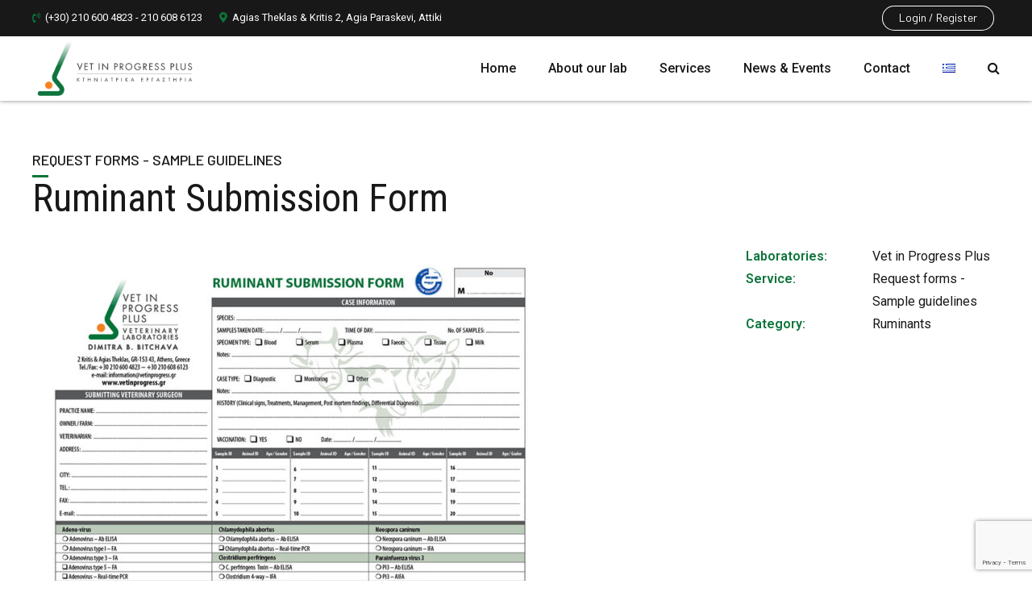

--- FILE ---
content_type: text/html; charset=UTF-8
request_url: https://vetinprogress.gr/en/services/ruminant-submission-form/
body_size: 8679
content:
<!DOCTYPE html><html lang="en-GB" data-bt-theme="Novalab Child 1.0.0"><head><meta charset="UTF-8"><meta name="viewport" content="width=device-width, initial-scale=1, maximum-scale=5, user-scalable=yes"><meta name="mobile-web-app-capable" content="yes"><meta name="apple-mobile-web-app-capable" content="yes"><meta name='robots' content='index, follow, max-image-preview:large, max-snippet:-1, max-video-preview:-1' /> <script id="cookieyes" type="text/javascript" src="https://cdn-cookieyes.com/client_data/f95dac7fd93dfa741d51ab98/script.js"></script><link rel="stylesheet" media="print" onload="this.onload=null;this.media='all';" id="ao_optimized_gfonts" href="https://fonts.googleapis.com/css?family=Roboto%3A100%2C200%2C300%2C400%2C500%2C600%2C700%2C800%2C900%2C100italic%2C200italic%2C300italic%2C400italic%2C500italic%2C600italic%2C700italic%2C800italic%2C900italic%7CRoboto+Condensed%3A100%2C200%2C300%2C400%2C500%2C600%2C700%2C800%2C900%2C100italic%2C200italic%2C300italic%2C400italic%2C500italic%2C600italic%2C700italic%2C800italic%2C900italic%7CRoboto%3A100%2C200%2C300%2C400%2C500%2C600%2C700%2C800%2C900%2C100italic%2C200italic%2C300italic%2C400italic%2C500italic%2C600italic%2C700italic%2C800italic%2C900italic%7CBarlow%3A100%2C200%2C300%2C400%2C500%2C600%2C700%2C800%2C900%2C100italic%2C200italic%2C300italic%2C400italic%2C500italic%2C600italic%2C700italic%2C800italic%2C900italic%7CBarlow%3A100%2C200%2C300%2C400%2C500%2C600%2C700%2C800%2C900%2C100italic%2C200italic%2C300italic%2C400italic%2C500italic%2C600italic%2C700italic%2C800italic%2C900italic%7CBarlow%3A600&amp;display=swap"><link rel="alternate" href="https://vetinprogress.gr/services/mirikastika-gr/" hreflang="el" /><link rel="alternate" href="https://vetinprogress.gr/en/services/ruminant-submission-form/" hreflang="en" /><link media="all" href="https://vetinprogress.gr/wp-content/cache/autoptimize/css/autoptimize_4c0918b0357382b6cba55fc96d988a74.css" rel="stylesheet"><link media="print" href="https://vetinprogress.gr/wp-content/cache/autoptimize/css/autoptimize_2a825e6063767b0ce1764a388e4b0993.css" rel="stylesheet"><title>Ruminant Submission Form - Vet In Progress plus</title><link rel="canonical" href="https://vetinprogress.gr/en/services/ruminant-submission-form/" /><meta property="og:locale" content="en_GB" /><meta property="og:locale:alternate" content="el_GR" /><meta property="og:type" content="article" /><meta property="og:title" content="Ruminant Submission Form - Vet In Progress plus" /><meta property="og:url" content="https://vetinprogress.gr/en/services/ruminant-submission-form/" /><meta property="og:site_name" content="Vet In Progress plus" /><meta property="article:publisher" content="https://www.facebook.com/vetinprogress.gr" /><meta property="article:modified_time" content="2021-12-09T13:17:39+00:00" /><meta property="og:image" content="https://vetinprogress.gr/wp-content/uploads/2021/11/reng-640x924.jpg" /><meta name="twitter:card" content="summary_large_image" /><meta name="twitter:label1" content="Estimated reading time" /><meta name="twitter:data1" content="1 minute" /> <script type="application/ld+json" class="yoast-schema-graph">{"@context":"https://schema.org","@graph":[{"@type":"WebPage","@id":"https://vetinprogress.gr/en/services/ruminant-submission-form/","url":"https://vetinprogress.gr/en/services/ruminant-submission-form/","name":"Ruminant Submission Form - Vet In Progress plus","isPartOf":{"@id":"https://vetinprogress.gr/en/#website"},"primaryImageOfPage":{"@id":"https://vetinprogress.gr/en/services/ruminant-submission-form/#primaryimage"},"image":{"@id":"https://vetinprogress.gr/en/services/ruminant-submission-form/#primaryimage"},"thumbnailUrl":"https://vetinprogress.gr/wp-content/uploads/2021/11/reng-640x924.jpg","datePublished":"2021-11-04T07:39:40+00:00","dateModified":"2021-12-09T13:17:39+00:00","breadcrumb":{"@id":"https://vetinprogress.gr/en/services/ruminant-submission-form/#breadcrumb"},"inLanguage":"en-GB","potentialAction":[{"@type":"ReadAction","target":["https://vetinprogress.gr/en/services/ruminant-submission-form/"]}]},{"@type":"ImageObject","inLanguage":"en-GB","@id":"https://vetinprogress.gr/en/services/ruminant-submission-form/#primaryimage","url":"https://vetinprogress.gr/wp-content/uploads/2021/11/reng-640x924.jpg","contentUrl":"https://vetinprogress.gr/wp-content/uploads/2021/11/reng-640x924.jpg"},{"@type":"BreadcrumbList","@id":"https://vetinprogress.gr/en/services/ruminant-submission-form/#breadcrumb","itemListElement":[{"@type":"ListItem","position":1,"name":"Home","item":"https://vetinprogress.gr/en/"},{"@type":"ListItem","position":2,"name":"Portfolio","item":"https://vetinprogress.gr/en/services/"},{"@type":"ListItem","position":3,"name":"Ruminant Submission Form"}]},{"@type":"WebSite","@id":"https://vetinprogress.gr/en/#website","url":"https://vetinprogress.gr/en/","name":"Vet In Progress plus","description":"Veterinary Laboratories","publisher":{"@id":"https://vetinprogress.gr/en/#organization"},"potentialAction":[{"@type":"SearchAction","target":{"@type":"EntryPoint","urlTemplate":"https://vetinprogress.gr/en/?s={search_term_string}"},"query-input":{"@type":"PropertyValueSpecification","valueRequired":true,"valueName":"search_term_string"}}],"inLanguage":"en-GB"},{"@type":"Organization","@id":"https://vetinprogress.gr/en/#organization","name":"Vet In Progress plus","url":"https://vetinprogress.gr/en/","logo":{"@type":"ImageObject","inLanguage":"en-GB","@id":"https://vetinprogress.gr/en/#/schema/logo/image/","url":"https://vetinprogress.gr/wp-content/uploads/2021/02/vetinprogress-logo-horizontal.jpg","contentUrl":"https://vetinprogress.gr/wp-content/uploads/2021/02/vetinprogress-logo-horizontal.jpg","width":1000,"height":352,"caption":"Vet In Progress plus"},"image":{"@id":"https://vetinprogress.gr/en/#/schema/logo/image/"},"sameAs":["https://www.facebook.com/vetinprogress.gr"]}]}</script> <link href='https://fonts.gstatic.com' crossorigin='anonymous' rel='preconnect' /><link rel="alternate" type="application/rss+xml" title="Vet In Progress plus &raquo; Feed" href="https://vetinprogress.gr/en/feed/" /><link rel="alternate" type="application/rss+xml" title="Vet In Progress plus &raquo; Comments Feed" href="https://vetinprogress.gr/en/comments/feed/" /> <script type="text/javascript" src="https://vetinprogress.gr/wp-includes/js/jquery/jquery.min.js" id="jquery-core-js"></script> <link rel="https://api.w.org/" href="https://vetinprogress.gr/wp-json/" /><link rel="EditURI" type="application/rsd+xml" title="RSD" href="https://vetinprogress.gr/xmlrpc.php?rsd" /><meta name="generator" content="WordPress 6.8.3" /><link rel='shortlink' href='https://vetinprogress.gr/?p=4934' /><link rel="alternate" title="oEmbed (JSON)" type="application/json+oembed" href="https://vetinprogress.gr/wp-json/oembed/1.0/embed?url=https%3A%2F%2Fvetinprogress.gr%2Fen%2Fservices%2Fruminant-submission-form%2F&#038;lang=en" /><link rel="alternate" title="oEmbed (XML)" type="text/xml+oembed" href="https://vetinprogress.gr/wp-json/oembed/1.0/embed?url=https%3A%2F%2Fvetinprogress.gr%2Fen%2Fservices%2Fruminant-submission-form%2F&#038;format=xml&#038;lang=en" /><link rel="icon" href="https://vetinprogress.gr/wp-content/uploads/2021/02/cropped-vetinprogress-logo-square-32x32.jpg" sizes="32x32" /><link rel="icon" href="https://vetinprogress.gr/wp-content/uploads/2021/02/cropped-vetinprogress-logo-square-192x192.jpg" sizes="192x192" /><link rel="apple-touch-icon" href="https://vetinprogress.gr/wp-content/uploads/2021/02/cropped-vetinprogress-logo-square-180x180.jpg" /><meta name="msapplication-TileImage" content="https://vetinprogress.gr/wp-content/uploads/2021/02/cropped-vetinprogress-logo-square-270x270.jpg" /> <script>var bt_bb_update_res = function() {
			var width = Math.max( document.documentElement.clientWidth, window.innerWidth || 0 );
			window.bt_bb_res = 'xxl';
			if ( width <= 1400 ) window.bt_bb_res = 'xl';
			if ( width <= 1200 ) window.bt_bb_res = 'lg';
			if ( width <= 992) window.bt_bb_res = 'md';
			if ( width <= 768 ) window.bt_bb_res = 'sm';
			if ( width <= 480 ) window.bt_bb_res = 'xs';
			document.documentElement.setAttribute( 'data-bt_bb_screen_resolution', window.bt_bb_res ); // used in CSS
		}
		bt_bb_update_res();
		var bt_bb_observer = new MutationObserver(function( mutations ) {
			for ( var i = 0; i < mutations.length; i++ ) {
				var nodes = mutations[ i ].addedNodes;
				for ( var j = 0; j < nodes.length; j++ ) {
					var node = nodes[ j ];
					// Only process element nodes
					if ( 1 === node.nodeType ) {
						// Check if element or its children have override classes
						if ( ( node.hasAttribute && node.hasAttribute( 'data-bt-override-class' ) ) || ( node.querySelector && node.querySelector( '[data-bt-override-class]' ) ) ) {
							
							[ ...node.querySelectorAll( '[data-bt-override-class]' ),
							...( node.matches( '[data-bt-override-class]' ) ? [ node ] : [] ) ].forEach(function( element ) {
								// Get the attribute value
								let override_classes = JSON.parse( element.getAttribute( 'data-bt-override-class' ) );
								
								for ( let prefix in override_classes ) {
									let new_class;
									if ( override_classes[ prefix ][ window.bt_bb_res ] !== undefined ) {
										new_class = prefix + override_classes[ prefix ][ window.bt_bb_res ];
									} else {
										new_class = prefix + override_classes[ prefix ]['def'];
									}
									
									// Remove the current class
									element.classList.remove( ...override_classes[ prefix ]['current_class'].split( ' ' ) );
									
									// Add the new class
									element.classList.add( ...new_class.split( ' ' ) );
			
									// Update the current_class
									override_classes[ prefix ]['current_class'] = new_class;
								}
								
								// Store the updated data back to the attribute
								element.setAttribute( 'data-bt-override-class', JSON.stringify( override_classes ) );
							} );
							
						}
					}
				}
			}
		} );
		
		// Start observing
		bt_bb_observer.observe( document.documentElement, {
			childList: true,
			subtree: true
		} );
		
		// Cancel observer when ready
		var bt_bb_cancel_observer = function() {
			if ( 'interactive' === document.readyState || 'complete' === document.readyState ) {
				bt_bb_observer.disconnect();
				document.removeEventListener( 'readystatechange', bt_bb_cancel_observer );
			}
		};
		
		document.addEventListener( 'readystatechange', bt_bb_cancel_observer );</script> <script>window.bt_bb_preview = false</script><script>window.bt_bb_fe_preview = false</script><script>window.bt_bb_custom_elements = false;</script>  <script async src="https://www.googletagmanager.com/gtag/js?id=UA-19901577-57"></script> <script>window.dataLayer = window.dataLayer || [];
			function gtag(){dataLayer.push(arguments);}
			gtag('js', new Date());
			gtag('config', 'UA-19901577-57');</script> </head><body class="wp-singular portfolio-template-default single single-portfolio postid-4934 wp-theme-novalab wp-child-theme-novalab-child bt_bb_plugin_active bt_bb_fe_preview_toggle btHeadingWeight_default btSupertitleWeight_default btSubtitleWeight_default btMenuWeight_default btButtonWeight_default btHasAltLogo btMenuRightEnabled btStickyEnabled btHideHeadline btLightSkin btNoDashInSidebar noBodyPreloader btHardRoundedButtons btLightDarkHeader btNoSidebar" ><div class="bt-page-wrap" id="top"><div class="bt-vertical-header-top"><div class="bt-vertical-menu-trigger">&nbsp;<div class="bt_bb_icon bt_bb_text_empty" data-bt-override-class="{}"><a href="#" target="_self"   data-ico-fa="&#xf0c9;" class="bt_bb_icon_holder"></a></div></div><div class="bt-logo-area"><div class="logo"> <span> <a href="https://vetinprogress.gr/en/"><noscript><img class="btMainLogo" data-hw="2.8409090909091" src="https://vetinprogress.gr/wp-content/uploads/2021/02/vetinprogress-logo-horizontal.jpg" alt="Vet In Progress plus"></noscript><img class="lazyload btMainLogo" data-hw="2.8409090909091" src='data:image/svg+xml,%3Csvg%20xmlns=%22http://www.w3.org/2000/svg%22%20viewBox=%220%200%20210%20140%22%3E%3C/svg%3E' data-src="https://vetinprogress.gr/wp-content/uploads/2021/02/vetinprogress-logo-horizontal.jpg" alt="Vet In Progress plus"><noscript><img class="btAltLogo" src="https://vetinprogress.gr/wp-content/uploads/2021/02/vetinprogress-logo-horizontal.jpg" alt="Vet In Progress plus"></noscript><img class="lazyload btAltLogo" src='data:image/svg+xml,%3Csvg%20xmlns=%22http://www.w3.org/2000/svg%22%20viewBox=%220%200%20210%20140%22%3E%3C/svg%3E' data-src="https://vetinprogress.gr/wp-content/uploads/2021/02/vetinprogress-logo-horizontal.jpg" alt="Vet In Progress plus"></a> </span></div></div></div><header class="mainHeader btClear gutter "><div class="main-header-inner"><div class="topBar bt-clear"><div class="topBarPort port bt-clear"><div class="topTools btTopToolsLeft"> <a href="https://vetinprogress.gr/en/contact/" title="" target="_blank" class="btIconWidget  btAccentIconWidget btWidgetWithText"><div class="btIconWidgetIcon"><span  data-ico-fontawesome="&#xf2a0;" class="bt_bb_icon_holder"></span></div><div class="btIconWidgetContent"><span class="btIconWidgetText">(+30) 210 600 4823 - 210 608 6123</span></div></a><a href="https://vetinprogress.gr/en/contact/" title="" target="_self" class="btIconWidget  btAccentIconWidget btWidgetWithText"><div class="btIconWidgetIcon"><span  data-ico-fontawesome5solid="&#xf3c5;" class="bt_bb_icon_holder"></span></div><div class="btIconWidgetContent"><span class="btIconWidgetText">Agias Theklas & Kritis 2, Agia Paraskevi, Attiki</span></div></a></div><div class="topTools btTopToolsRight"><div class="btButtonWidget login-btn btOutlineButton  btLightAccentButton  btWithLink"><a href="https://vetinprogress.gr/en/login-en" target="_self" class="btButtonWidgetLink"><div class="btButtonWidgetContent"><span class="btButtonWidgetText">Login / Register</span></div></a></div><div class="btButtonWidget logout-btn btOutlineButton  btLightAccentButton  btWithLink"><a href="https://vetinprogress.gr/logout/?redirect_to=https://vetinprogress.gr/login-en/" target="_self" class="btButtonWidgetLink"><div class="btButtonWidgetContent"><span class="btButtonWidgetText">Logout</span></div></a></div></div></div></div><div class="bt-logo-area menu-holder btClear"><div class="port"><div class="bt-horizontal-menu-trigger">&nbsp;<div class="bt_bb_icon bt_bb_text_empty"><a href="#" target="_self" class="bt_bb_icon_holder"></a></div></div><div class="logo"> <span> <a href="https://vetinprogress.gr/en/"><noscript><img class="btMainLogo" data-hw="2.8409090909091" src="https://vetinprogress.gr/wp-content/uploads/2021/02/vetinprogress-logo-horizontal.jpg" alt="Vet In Progress plus"></noscript><img class="lazyload btMainLogo" data-hw="2.8409090909091" src='data:image/svg+xml,%3Csvg%20xmlns=%22http://www.w3.org/2000/svg%22%20viewBox=%220%200%20210%20140%22%3E%3C/svg%3E' data-src="https://vetinprogress.gr/wp-content/uploads/2021/02/vetinprogress-logo-horizontal.jpg" alt="Vet In Progress plus"><noscript><img class="btAltLogo" src="https://vetinprogress.gr/wp-content/uploads/2021/02/vetinprogress-logo-horizontal.jpg" alt="Vet In Progress plus"></noscript><img class="lazyload btAltLogo" src='data:image/svg+xml,%3Csvg%20xmlns=%22http://www.w3.org/2000/svg%22%20viewBox=%220%200%20210%20140%22%3E%3C/svg%3E' data-src="https://vetinprogress.gr/wp-content/uploads/2021/02/vetinprogress-logo-horizontal.jpg" alt="Vet In Progress plus"></a> </span></div><div class="menuPort"><div class="topBarInMenu"><div class="topBarInMenuCell"><div class="btTopBox widget_search"><div class="btSearch"><div class="bt_bb_icon bt_bb_text_empty" data-bt-override-class="{}"><a href="#" target="_self"  title="Search"  data-ico-fa="&#xf002;" class="bt_bb_icon_holder"></a></div><div class="btSearchInner gutter" role="search"><div class="btSearchInnerContent port"><form action="https://vetinprogress.gr/en/" method="get"><input type="text" name="s" placeholder="Looking for..." class="untouched"> <button type="submit" data-icon="&#xf105;"></button></form><div class="btSearchInnerClose"><div class="bt_bb_icon bt_bb_text_empty" data-bt-override-class="{}"><a href="#" target="_self"   data-ico-fa="&#xf00d;" class="bt_bb_icon_holder"></a></div></div></div></div></div></div></div></div><nav><ul id="menu-primary-menu-en" class="menu"><li id="menu-item-5041" class="menu-item menu-item-type-post_type menu-item-object-page menu-item-home menu-item-5041"><a href="https://vetinprogress.gr/en/">Home</a></li><li id="menu-item-5040" class="menu-item menu-item-type-post_type menu-item-object-page menu-item-5040"><a href="https://vetinprogress.gr/en/about-our-lab/">About our lab</a></li><li id="menu-item-5036" class="btMenuWideDropdown menu-item menu-item-type-post_type menu-item-object-page menu-item-has-children menu-item-5036"><a href="https://vetinprogress.gr/en/our-services/">Services</a><ul class="sub-menu"><li id="menu-item-5070" class="menu-item menu-item-type-custom menu-item-object-custom menu-item-has-children menu-item-5070"><a href="#"></a><ul class="sub-menu"><li id="menu-item-5080" class="menu-item menu-item-type-taxonomy menu-item-object-portfolio_category current-portfolio-ancestor current-menu-parent current-portfolio-parent menu-item-5080"><a href="https://vetinprogress.gr/en/service-category/request-forms-sample-guidelines/">Request Forms &#8211; Sample Guidelines</a></li><li id="menu-item-5077" class="menu-item menu-item-type-taxonomy menu-item-object-portfolio_category menu-item-5077"><a href="https://vetinprogress.gr/en/service-category/hematology/">Hematology</a></li><li id="menu-item-5081" class="menu-item menu-item-type-taxonomy menu-item-object-portfolio_category menu-item-5081"><a href="https://vetinprogress.gr/en/service-category/serology-immunology/">Serology &amp; Immunology</a></li><li id="menu-item-5076" class="menu-item menu-item-type-taxonomy menu-item-object-portfolio_category menu-item-5076"><a href="https://vetinprogress.gr/en/service-category/endocrinology/">Endocrinology</a></li></ul></li><li id="menu-item-5083" class="menu-item menu-item-type-custom menu-item-object-custom menu-item-has-children menu-item-5083"><a href="#"></a><ul class="sub-menu"><li id="menu-item-5082" class="menu-item menu-item-type-taxonomy menu-item-object-portfolio_category menu-item-5082"><a href="https://vetinprogress.gr/en/service-category/therapeutic-drug-monitoring/">Therapeutic Drug Monitoring</a></li><li id="menu-item-5071" class="menu-item menu-item-type-taxonomy menu-item-object-portfolio_category menu-item-5071"><a href="https://vetinprogress.gr/en/service-category/anatomic-pathology/">Anatomic Pathology</a></li><li id="menu-item-5074" class="menu-item menu-item-type-taxonomy menu-item-object-portfolio_category menu-item-5074"><a href="https://vetinprogress.gr/en/service-category/clinical-biochemistry/">Clinical Biochemistry</a></li><li id="menu-item-5075" class="menu-item menu-item-type-taxonomy menu-item-object-portfolio_category menu-item-5075"><a href="https://vetinprogress.gr/en/service-category/cytology/">Cytology</a></li></ul></li><li id="menu-item-5084" class="menu-item menu-item-type-custom menu-item-object-custom menu-item-has-children menu-item-5084"><a href="#"></a><ul class="sub-menu"><li id="menu-item-5072" class="menu-item menu-item-type-taxonomy menu-item-object-portfolio_category menu-item-5072"><a href="https://vetinprogress.gr/en/service-category/bacteriology-mycology/">Bacteriology &#8211; Mycology</a></li><li id="menu-item-5078" class="menu-item menu-item-type-taxonomy menu-item-object-portfolio_category menu-item-5078"><a href="https://vetinprogress.gr/en/service-category/molecular-diagnostics/">Molecular Diagnostics</a></li><li id="menu-item-5079" class="menu-item menu-item-type-taxonomy menu-item-object-portfolio_category menu-item-5079"><a href="https://vetinprogress.gr/en/service-category/porcine-diagnostics/">Porcine Diagnostics</a></li><li id="menu-item-5073" class="menu-item menu-item-type-taxonomy menu-item-object-portfolio_category menu-item-5073"><a href="https://vetinprogress.gr/en/service-category/bovine-caprine-ovine-diagnostics/">Bovine &#8211; Caprine &#8211; Ovine Diagnostics</a></li></ul></li></ul></li><li id="menu-item-5038" class="menu-item menu-item-type-post_type menu-item-object-page current_page_parent menu-item-5038"><a href="https://vetinprogress.gr/en/news-events/">News &#038; Events</a></li><li id="menu-item-5039" class="menu-item menu-item-type-post_type menu-item-object-page menu-item-5039"><a href="https://vetinprogress.gr/en/contact/">Contact</a></li><li id="menu-item-5035-el" class="lang-item lang-item-33 lang-item-el lang-item-first menu-item menu-item-type-custom menu-item-object-custom menu-item-5035-el"><a href="https://vetinprogress.gr/services/mirikastika-gr/" hreflang="el" lang="el"><img src="[data-uri]" alt="Ελληνικά" width="16" height="11" style="width: 16px; height: 11px;" /></a></li></ul></nav></div></div></div></div></header><div class="bt-content-wrap btClear"><div class="bt-content-holder"><div class="bt-content"><article class="btPostSingleItemStandard btPortfolioSingle gutter noPhoto post-4934 portfolio type-portfolio status-publish hentry portfolio_category-request-forms-sample-guidelines"><div class="port"><div class="btPostContentHolder"><div class="btArticleHeadline"><header class="bt_bb_headline bt_bb_dash_top bt_bb_superheadline bt_bb_superheadline_outside bt_bb_size_large" data-bt-override-class="{}"><div class="bt_bb_headline_superheadline_outside"><span class="bt_bb_headline_superheadline"><span class="btArticleCategories"><a href="https://vetinprogress.gr/en/service-category/request-forms-sample-guidelines/" class="btArticleCategory request-forms-sample-guidelines">Request Forms - Sample Guidelines</a></span></span></div><h1 class="bt_bb_headline_tag"><span class="bt_bb_headline_content"><span>Ruminant Submission Form</span></span></h1></header></div><div class="btArticleContent"><div class="btArticleContentInner"><div class="bt_bb_wrapper" data-templates-time=""><p><img fetchpriority="high" decoding="async" class="alignnone size-medium wp-image-4935" src="https://vetinprogress.gr/wp-content/uploads/2021/11/reng-640x924.jpg" alt="ruminant submission form" width="640" height="924" srcset="https://vetinprogress.gr/wp-content/uploads/2021/11/reng-640x924.jpg 640w, https://vetinprogress.gr/wp-content/uploads/2021/11/reng-768x1109.jpg 768w, https://vetinprogress.gr/wp-content/uploads/2021/11/reng-320x462.jpg 320w, https://vetinprogress.gr/wp-content/uploads/2021/11/reng.jpg 849w" sizes="(max-width: 640px) 100vw, 640px" /></p></div><span id="bt_bb_fe_preview_toggler" class="bt_bb_fe_preview_toggler" title="Edit/Preview"></span></div><div class="btArticleSuperMeta"><dl><dt>Laboratories:</dt><dd>Vet in Progress Plus</dd><dt>Service:</dt><dd>Request forms - Sample guidelines</dd><dt>Category:</dt><dd>Ruminants</dd></dl></div><div class="btShareRow"><div class="bt_bb_icon btIcoFacebook bt_bb_style_filled bt_bb_size_xsmall bt_bb_shape_circle bt_bb_text_empty"><a href="https://www.facebook.com/sharer/sharer.php?u=https://vetinprogress.gr/en/services/ruminant-submission-form/" target="_self" title="Share on Facebook" data-ico-fa="&#xf09a;" class="bt_bb_icon_holder"></a></div><div class="bt_bb_icon btIcoTwitter bt_bb_style_filled bt_bb_size_xsmall bt_bb_shape_circle bt_bb_text_empty"><a href="https://twitter.com/intent/tweet?text=https://vetinprogress.gr/en/services/ruminant-submission-form/" target="_self" title="Share on Twitter" data-ico-fa="&#xf099;" class="bt_bb_icon_holder"></a></div><div class="bt_bb_icon btIcoLinkedin bt_bb_style_filled bt_bb_size_xsmall bt_bb_shape_circle bt_bb_text_empty"><a href="https://www.linkedin.com/shareArticle?url=https://vetinprogress.gr/en/services/ruminant-submission-form/" target="_self" title="Share on Linkedin" data-ico-fa="&#xf0e1;" class="bt_bb_icon_holder"></a></div><div class="bt_bb_icon btIcoWhatsApp bt_bb_style_filled bt_bb_size_xsmall bt_bb_shape_circle bt_bb_text_empty"><a href="https://api.whatsapp.com/send?text=https://vetinprogress.gr/en/services/ruminant-submission-form/" target="_self" title="Share on WhatsApp" data-ico-fa="&#xf232;" class="bt_bb_icon_holder"></a></div></div></div></div></div></article><section class="gutter btPrevNextNav"><div class="port"><div class="btPrevNextNav"> <a href="https://vetinprogress.gr/en/services/blood-sampling/" class="btPrevNext btPrev"><div class="btPrevNextItem"><div class="btPrevNextDir">previous</div><div class="btPrevNextTitle">Blood Sampling</div></div> </a> <a href="https://vetinprogress.gr/en/services/swine-submission-form/" class="btPrevNext btNext"><div class="btPrevNextItem"><div class="btPrevNextDir">next</div><div class="btPrevNextTitle">Swine Submission Form</div></div> </a></div></div></section></div></div></div><div class="bt-site-footer"><section id="bt_bb_section69713ec90ac75"  class="bt_bb_section bt_bb_top_spacing_large bt_bb_bottom_spacing_medium bt_bb_color_scheme_10 bt_bb_layout_boxed_1200 bt_bb_vertical_align_top" ><div class="bt_bb_port"><div class="bt_bb_cell"><div class="bt_bb_cell_inner"><div class="bt_bb_row "  data-bt-override-class="{}"><div class="bt_bb_row_holder" ><div  class="bt_bb_column col-xxl-3 col-xl-3 col-xs-12 col-sm-6 col-md-6 col-lg-3 bt_bb_vertical_align_top bt_bb_align_left bt_bb_padding_normal bt_bb_animation_fade_in animate" style="; --column-width:3;" data-width="3" data-bt-override-class="{}"><div class="bt_bb_column_content"><div class="bt_bb_column_content_inner"><div  class="bt_bb_text" ></p><h5>VET IN PROGRESS PLUS</h5><h6>VETERINARY LABORATORIES</h6><p></div><div class="bt_bb_separator bt_bb_border_style_none bt_bb_bottom_spacing_30" data-bt-override-class="null"></div><div class="bt_bb_icon bt_bb_color_scheme_4 bt_bb_style_borderless bt_bb_size_small bt_bb_shape_circle bt_bb_target_self bt_bb_align_inherit bt_bb_text_size_xsmall btWithText" style="; --primary-color:#0d743c; --secondary-color:#ffffff;" data-bt-override-class="{&quot;bt_bb_size_&quot;:{&quot;current_class&quot;:&quot;bt_bb_size_small&quot;,&quot;def&quot;:&quot;small&quot;,&quot;xl&quot;:&quot;small&quot;},&quot;bt_bb_align_&quot;:{&quot;current_class&quot;:&quot;bt_bb_align_inherit&quot;,&quot;def&quot;:&quot;inherit&quot;,&quot;xl&quot;:&quot;inherit&quot;}}"><a href="tel:+302106004823"  target="_self"  title="210 600 4823 - 210 608 6123"  data-ico-fontawesome="&#xf2a0;" class="bt_bb_icon_holder"><span>210 600 4823 - 210 608 6123</span></a></div><div class="bt_bb_separator bt_bb_border_style_none bt_bb_bottom_spacing_small" data-bt-override-class="null"></div><div class="bt_bb_icon bt_bb_color_scheme_4 bt_bb_style_borderless bt_bb_size_small bt_bb_shape_circle bt_bb_target_self bt_bb_align_inherit bt_bb_text_size_xsmall btWithText" style="; --primary-color:#0d743c; --secondary-color:#ffffff;" data-bt-override-class="{&quot;bt_bb_size_&quot;:{&quot;current_class&quot;:&quot;bt_bb_size_small&quot;,&quot;def&quot;:&quot;small&quot;,&quot;xl&quot;:&quot;small&quot;},&quot;bt_bb_align_&quot;:{&quot;current_class&quot;:&quot;bt_bb_align_inherit&quot;,&quot;def&quot;:&quot;inherit&quot;,&quot;xl&quot;:&quot;inherit&quot;}}"><a href="mailto:information@vetinprogress.gr"  target="_self"  title="information@vetinprogress.gr"  data-ico-fontawesome="&#xf0e0;" class="bt_bb_icon_holder"><span>information@vetinprogress.gr</span></a></div><div class="bt_bb_separator bt_bb_border_style_none bt_bb_bottom_spacing_small" data-bt-override-class="null"></div><div class="bt_bb_icon bt_bb_color_scheme_4 bt_bb_style_borderless bt_bb_size_small bt_bb_shape_circle bt_bb_target_blank bt_bb_align_inherit bt_bb_text_size_xsmall btWithText" style="; --primary-color:#0d743c; --secondary-color:#ffffff;" data-bt-override-class="{&quot;bt_bb_size_&quot;:{&quot;current_class&quot;:&quot;bt_bb_size_small&quot;,&quot;def&quot;:&quot;small&quot;,&quot;xl&quot;:&quot;small&quot;},&quot;bt_bb_align_&quot;:{&quot;current_class&quot;:&quot;bt_bb_align_inherit&quot;,&quot;def&quot;:&quot;inherit&quot;,&quot;xl&quot;:&quot;inherit&quot;}}"><a href="https://goo.gl/maps/y6mXBSvMwVSshu9n7"  target="_blank"  title="Agias Theklas &amp; Kritis 2, Agia Paraskevi, Attiki, 15343"  data-ico-fontawesome5solid="&#xf3c5;" class="bt_bb_icon_holder"><span>Agias Theklas &amp; Kritis 2, Agia Paraskevi, Attiki, 15343</span></a></div><div class="bt_bb_separator bt_bb_border_style_none bt_bb_bottom_spacing_25" data-bt-override-class="null"></div><div  class="bt_bb_text" ></p><p>© 2021 vetinprogress.gr. All rights reserved</p><p></div><div class="bt_bb_separator bt_bb_border_style_none bt_bb_bottom_spacing_medium" data-bt-override-class="null"></div></div></div></div><div  class="bt_bb_column col-xxl-3 col-xl-3 col-xs-12 col-sm-6 col-md-6 col-lg-3 bt_bb_vertical_align_top bt_bb_align_left bt_bb_padding_normal bt_bb_animation_fade_in animate" style="; --column-width:3;" data-width="3" data-bt-override-class="{}"><div class="bt_bb_column_content"><div class="bt_bb_column_content_inner"><header class="bt_bb_headline bt_bb_dash_bottom bt_bb_size_small bt_bb_align_inherit" data-bt-override-class="{&quot;bt_bb_align_&quot;:{&quot;current_class&quot;:&quot;bt_bb_align_inherit&quot;,&quot;def&quot;:&quot;inherit&quot;,&quot;xl&quot;:&quot;inherit&quot;}}"><h1 class="bt_bb_headline_tag"><span class="bt_bb_headline_content"><span>Profile</span></span></h1></header><div class="bt_bb_separator bt_bb_border_style_none bt_bb_bottom_spacing_small" data-bt-override-class="null"></div><div class="bt_bb_custom_menu bt_bb_direction_vertical"><div class="menu-footer-company-container"><ul id="menu-footer-company" class="menu"><li id="menu-item-5045" class="menu-item menu-item-type-post_type menu-item-object-page menu-item-5045"><a href="https://vetinprogress.gr/en/about-our-lab/">About our lab</a></li><li id="menu-item-5047" class="menu-item menu-item-type-post_type menu-item-object-page current_page_parent menu-item-5047"><a href="https://vetinprogress.gr/en/news-events/">News &#038; Events</a></li><li id="menu-item-5046" class="menu-item menu-item-type-post_type menu-item-object-page menu-item-5046"><a href="https://vetinprogress.gr/en/contact/">Contact</a></li><li id="menu-item-5048" class="menu-item menu-item-type-post_type menu-item-object-page menu-item-privacy-policy menu-item-5048"><a rel="privacy-policy" href="https://vetinprogress.gr/en/privacy-policy-2/">Privacy Policy</a></li></ul></div></div><div class="bt_bb_separator bt_bb_border_style_none bt_bb_bottom_spacing_medium" data-bt-override-class="null"></div></div></div></div><div  class="bt_bb_column col-xxl-3 col-xl-3 col-xs-12 col-sm-6 col-md-6 col-lg-3 bt_bb_vertical_align_top bt_bb_align_left bt_bb_padding_normal bt_bb_animation_fade_in animate" style="; --column-width:3;" data-width="3" data-bt-override-class="{}"><div class="bt_bb_column_content"><div class="bt_bb_column_content_inner"><header class="bt_bb_headline bt_bb_dash_bottom bt_bb_size_small bt_bb_align_inherit" data-bt-override-class="{&quot;bt_bb_align_&quot;:{&quot;current_class&quot;:&quot;bt_bb_align_inherit&quot;,&quot;def&quot;:&quot;inherit&quot;,&quot;xl&quot;:&quot;inherit&quot;}}"><h1 class="bt_bb_headline_tag"><span class="bt_bb_headline_content"><span>Services</span></span></h1></header><div class="bt_bb_separator bt_bb_border_style_none bt_bb_bottom_spacing_small" data-bt-override-class="null"></div><div class="bt_bb_custom_menu bt_bb_direction_vertical"><div class="menu-footer-services-1-container"><ul id="menu-footer-services-1" class="menu"><li id="menu-item-5061" class="menu-item menu-item-type-taxonomy menu-item-object-portfolio_category current-portfolio-ancestor current-menu-parent current-portfolio-parent menu-item-5061"><a href="https://vetinprogress.gr/en/service-category/request-forms-sample-guidelines/">Request Forms &#8211; Sample Guidelines</a></li><li id="menu-item-5060" class="menu-item menu-item-type-taxonomy menu-item-object-portfolio_category menu-item-5060"><a href="https://vetinprogress.gr/en/service-category/hematology/">Hematology</a></li><li id="menu-item-5062" class="menu-item menu-item-type-taxonomy menu-item-object-portfolio_category menu-item-5062"><a href="https://vetinprogress.gr/en/service-category/serology-immunology/">Serology &amp; Immunology</a></li><li id="menu-item-5059" class="menu-item menu-item-type-taxonomy menu-item-object-portfolio_category menu-item-5059"><a href="https://vetinprogress.gr/en/service-category/endocrinology/">Endocrinology</a></li><li id="menu-item-5063" class="menu-item menu-item-type-taxonomy menu-item-object-portfolio_category menu-item-5063"><a href="https://vetinprogress.gr/en/service-category/therapeutic-drug-monitoring/">Therapeutic Drug Monitoring</a></li><li id="menu-item-5058" class="menu-item menu-item-type-taxonomy menu-item-object-portfolio_category menu-item-5058"><a href="https://vetinprogress.gr/en/service-category/anatomic-pathology/">Anatomic Pathology</a></li></ul></div></div><div class="bt_bb_separator bt_bb_border_style_none bt_bb_bottom_spacing_medium" data-bt-override-class="null"></div></div></div></div><div  class="bt_bb_column col-xxl-3 col-xl-3 col-xs-12 col-sm-6 col-md-6 col-lg-3 bt_bb_vertical_align_top bt_bb_align_left bt_bb_padding_normal" style="; --column-width:3;" data-width="3" data-bt-override-class="{}"><div class="bt_bb_column_content"><div class="bt_bb_column_content_inner"><header class="bt_bb_headline bt_bb_dash_bottom bt_bb_size_small bt_bb_align_inherit" data-bt-override-class="{&quot;bt_bb_align_&quot;:{&quot;current_class&quot;:&quot;bt_bb_align_inherit&quot;,&quot;def&quot;:&quot;inherit&quot;,&quot;xl&quot;:&quot;inherit&quot;}}"><h1 class="bt_bb_headline_tag"><span class="bt_bb_headline_content"><span>Services</span></span></h1></header><div class="bt_bb_separator bt_bb_border_style_none bt_bb_bottom_spacing_small" data-bt-override-class="null"></div><div class="bt_bb_custom_menu bt_bb_direction_vertical"><div class="menu-footer-services-2-container"><ul id="menu-footer-services-2" class="menu"><li id="menu-item-5066" class="menu-item menu-item-type-taxonomy menu-item-object-portfolio_category menu-item-5066"><a href="https://vetinprogress.gr/en/service-category/clinical-biochemistry/">Clinical Biochemistry</a></li><li id="menu-item-5067" class="menu-item menu-item-type-taxonomy menu-item-object-portfolio_category menu-item-5067"><a href="https://vetinprogress.gr/en/service-category/cytology/">Cytology</a></li><li id="menu-item-5064" class="menu-item menu-item-type-taxonomy menu-item-object-portfolio_category menu-item-5064"><a href="https://vetinprogress.gr/en/service-category/bacteriology-mycology/">Bacteriology &#8211; Mycology</a></li><li id="menu-item-5068" class="menu-item menu-item-type-taxonomy menu-item-object-portfolio_category menu-item-5068"><a href="https://vetinprogress.gr/en/service-category/molecular-diagnostics/">Molecular Diagnostics</a></li><li id="menu-item-5069" class="menu-item menu-item-type-taxonomy menu-item-object-portfolio_category menu-item-5069"><a href="https://vetinprogress.gr/en/service-category/porcine-diagnostics/">Porcine Diagnostics</a></li><li id="menu-item-5065" class="menu-item menu-item-type-taxonomy menu-item-object-portfolio_category menu-item-5065"><a href="https://vetinprogress.gr/en/service-category/bovine-caprine-ovine-diagnostics/">Bovine &#8211; Caprine &#8211; Ovine Diagnostics</a></li></ul></div></div><div class="bt_bb_separator bt_bb_border_style_none bt_bb_bottom_spacing_medium" data-bt-override-class="null"></div></div></div></div></div></div></div></div></div></section><footer class="btLightSkin"></footer></div></div><div id="um_upload_single" style="display:none;"></div><div id="um_view_photo" style="display:none;"> <a href="javascript:void(0);" data-action="um_remove_modal" class="um-modal-close" aria-label="Close view photo modal"> <i class="um-faicon-times"></i> </a><div class="um-modal-body photo"><div class="um-modal-photo"></div></div></div> <script type="speculationrules">{"prefetch":[{"source":"document","where":{"and":[{"href_matches":"\/*"},{"not":{"href_matches":["\/wp-*.php","\/wp-admin\/*","\/wp-content\/uploads\/*","\/wp-content\/*","\/wp-content\/plugins\/*","\/wp-content\/themes\/novalab-child\/*","\/wp-content\/themes\/novalab\/*","\/*\\?(.+)"]}},{"not":{"selector_matches":"a[rel~=\"nofollow\"]"}},{"not":{"selector_matches":".no-prefetch, .no-prefetch a"}}]},"eagerness":"conservative"}]}</script> <noscript><style>.lazyload{display:none;}</style></noscript><script data-noptimize="1">window.lazySizesConfig=window.lazySizesConfig||{};window.lazySizesConfig.loadMode=1;</script><script async data-noptimize="1" src='https://vetinprogress.gr/wp-content/plugins/autoptimize/classes/external/js/lazysizes.min.js'></script><script type="text/javascript" src="https://vetinprogress.gr/wp-includes/js/dist/hooks.min.js" id="wp-hooks-js"></script> <script type="text/javascript" src="https://vetinprogress.gr/wp-includes/js/dist/i18n.min.js" id="wp-i18n-js"></script> <script type="text/javascript" id="wp-i18n-js-after">wp.i18n.setLocaleData( { 'text direction\u0004ltr': [ 'ltr' ] } );</script> <script type="text/javascript" id="contact-form-7-js-translations">( function( domain, translations ) {
	var localeData = translations.locale_data[ domain ] || translations.locale_data.messages;
	localeData[""].domain = domain;
	wp.i18n.setLocaleData( localeData, domain );
} )( "contact-form-7", {"translation-revision-date":"2024-05-21 11:58:24+0000","generator":"GlotPress\/4.0.1","domain":"messages","locale_data":{"messages":{"":{"domain":"messages","plural-forms":"nplurals=2; plural=n != 1;","lang":"en_GB"},"Error:":["Error:"]}},"comment":{"reference":"includes\/js\/index.js"}} );</script> <script type="text/javascript" id="contact-form-7-js-before">var wpcf7 = {
    "api": {
        "root": "https:\/\/vetinprogress.gr\/wp-json\/",
        "namespace": "contact-form-7\/v1"
    },
    "cached": 1
};</script> <script type="text/javascript" id="pll_cookie_script-js-after">(function() {
				var expirationDate = new Date();
				expirationDate.setTime( expirationDate.getTime() + 31536000 * 1000 );
				document.cookie = "pll_language=en; expires=" + expirationDate.toUTCString() + "; path=/; secure; SameSite=Lax";
			}());</script> <script type="text/javascript" id="novalab-header-misc-js-before">window.BoldThemesURI = "https://vetinprogress.gr/wp-content/themes/novalab"; window.BoldThemesAJAXURL = "https://vetinprogress.gr/wp-admin/admin-ajax.php";window.boldthemes_text = [];window.boldthemes_text.previous = 'previous';window.boldthemes_text.next = 'next';</script> <script type="text/javascript" id="newsletter-js-extra">var newsletter_data = {"action_url":"https:\/\/vetinprogress.gr\/wp-admin\/admin-ajax.php"};</script> <script type="text/javascript" src="https://www.google.com/recaptcha/api.js?render=6Lcpgk4eAAAAALJ4-43C5qvV70WsVNN6E6IVoCLN&amp;ver=3.0" id="google-recaptcha-js"></script> <script type="text/javascript" src="https://vetinprogress.gr/wp-includes/js/dist/vendor/wp-polyfill.min.js" id="wp-polyfill-js"></script> <script type="text/javascript" id="wpcf7-recaptcha-js-before">var wpcf7_recaptcha = {
    "sitekey": "6Lcpgk4eAAAAALJ4-43C5qvV70WsVNN6E6IVoCLN",
    "actions": {
        "homepage": "homepage",
        "contactform": "contactform"
    }
};</script> <script type="text/javascript" id="wp-util-js-extra">var _wpUtilSettings = {"ajax":{"url":"\/wp-admin\/admin-ajax.php"}};</script> <script type="text/javascript" id="um_common-js-extra">var um_common_variables = {"locale":"en_GB"};
var um_common_variables = {"locale":"en_GB"};</script> <script type="text/javascript" id="um_frontend_common-js-extra">var um_frontend_common_variables = [];</script> <script type="text/javascript" id="um_scripts-js-extra">var um_scripts = {"max_upload_size":"8388608","nonce":"7fe4449495"};</script> <script defer src="https://vetinprogress.gr/wp-content/cache/autoptimize/js/autoptimize_c5a96d4e82ddbedd76f9e07dda074048.js"></script></body></html>

--- FILE ---
content_type: text/html; charset=utf-8
request_url: https://www.google.com/recaptcha/api2/anchor?ar=1&k=6Lcpgk4eAAAAALJ4-43C5qvV70WsVNN6E6IVoCLN&co=aHR0cHM6Ly92ZXRpbnByb2dyZXNzLmdyOjQ0Mw..&hl=en&v=PoyoqOPhxBO7pBk68S4YbpHZ&size=invisible&anchor-ms=20000&execute-ms=30000&cb=ti5ukpbw74yu
body_size: 48780
content:
<!DOCTYPE HTML><html dir="ltr" lang="en"><head><meta http-equiv="Content-Type" content="text/html; charset=UTF-8">
<meta http-equiv="X-UA-Compatible" content="IE=edge">
<title>reCAPTCHA</title>
<style type="text/css">
/* cyrillic-ext */
@font-face {
  font-family: 'Roboto';
  font-style: normal;
  font-weight: 400;
  font-stretch: 100%;
  src: url(//fonts.gstatic.com/s/roboto/v48/KFO7CnqEu92Fr1ME7kSn66aGLdTylUAMa3GUBHMdazTgWw.woff2) format('woff2');
  unicode-range: U+0460-052F, U+1C80-1C8A, U+20B4, U+2DE0-2DFF, U+A640-A69F, U+FE2E-FE2F;
}
/* cyrillic */
@font-face {
  font-family: 'Roboto';
  font-style: normal;
  font-weight: 400;
  font-stretch: 100%;
  src: url(//fonts.gstatic.com/s/roboto/v48/KFO7CnqEu92Fr1ME7kSn66aGLdTylUAMa3iUBHMdazTgWw.woff2) format('woff2');
  unicode-range: U+0301, U+0400-045F, U+0490-0491, U+04B0-04B1, U+2116;
}
/* greek-ext */
@font-face {
  font-family: 'Roboto';
  font-style: normal;
  font-weight: 400;
  font-stretch: 100%;
  src: url(//fonts.gstatic.com/s/roboto/v48/KFO7CnqEu92Fr1ME7kSn66aGLdTylUAMa3CUBHMdazTgWw.woff2) format('woff2');
  unicode-range: U+1F00-1FFF;
}
/* greek */
@font-face {
  font-family: 'Roboto';
  font-style: normal;
  font-weight: 400;
  font-stretch: 100%;
  src: url(//fonts.gstatic.com/s/roboto/v48/KFO7CnqEu92Fr1ME7kSn66aGLdTylUAMa3-UBHMdazTgWw.woff2) format('woff2');
  unicode-range: U+0370-0377, U+037A-037F, U+0384-038A, U+038C, U+038E-03A1, U+03A3-03FF;
}
/* math */
@font-face {
  font-family: 'Roboto';
  font-style: normal;
  font-weight: 400;
  font-stretch: 100%;
  src: url(//fonts.gstatic.com/s/roboto/v48/KFO7CnqEu92Fr1ME7kSn66aGLdTylUAMawCUBHMdazTgWw.woff2) format('woff2');
  unicode-range: U+0302-0303, U+0305, U+0307-0308, U+0310, U+0312, U+0315, U+031A, U+0326-0327, U+032C, U+032F-0330, U+0332-0333, U+0338, U+033A, U+0346, U+034D, U+0391-03A1, U+03A3-03A9, U+03B1-03C9, U+03D1, U+03D5-03D6, U+03F0-03F1, U+03F4-03F5, U+2016-2017, U+2034-2038, U+203C, U+2040, U+2043, U+2047, U+2050, U+2057, U+205F, U+2070-2071, U+2074-208E, U+2090-209C, U+20D0-20DC, U+20E1, U+20E5-20EF, U+2100-2112, U+2114-2115, U+2117-2121, U+2123-214F, U+2190, U+2192, U+2194-21AE, U+21B0-21E5, U+21F1-21F2, U+21F4-2211, U+2213-2214, U+2216-22FF, U+2308-230B, U+2310, U+2319, U+231C-2321, U+2336-237A, U+237C, U+2395, U+239B-23B7, U+23D0, U+23DC-23E1, U+2474-2475, U+25AF, U+25B3, U+25B7, U+25BD, U+25C1, U+25CA, U+25CC, U+25FB, U+266D-266F, U+27C0-27FF, U+2900-2AFF, U+2B0E-2B11, U+2B30-2B4C, U+2BFE, U+3030, U+FF5B, U+FF5D, U+1D400-1D7FF, U+1EE00-1EEFF;
}
/* symbols */
@font-face {
  font-family: 'Roboto';
  font-style: normal;
  font-weight: 400;
  font-stretch: 100%;
  src: url(//fonts.gstatic.com/s/roboto/v48/KFO7CnqEu92Fr1ME7kSn66aGLdTylUAMaxKUBHMdazTgWw.woff2) format('woff2');
  unicode-range: U+0001-000C, U+000E-001F, U+007F-009F, U+20DD-20E0, U+20E2-20E4, U+2150-218F, U+2190, U+2192, U+2194-2199, U+21AF, U+21E6-21F0, U+21F3, U+2218-2219, U+2299, U+22C4-22C6, U+2300-243F, U+2440-244A, U+2460-24FF, U+25A0-27BF, U+2800-28FF, U+2921-2922, U+2981, U+29BF, U+29EB, U+2B00-2BFF, U+4DC0-4DFF, U+FFF9-FFFB, U+10140-1018E, U+10190-1019C, U+101A0, U+101D0-101FD, U+102E0-102FB, U+10E60-10E7E, U+1D2C0-1D2D3, U+1D2E0-1D37F, U+1F000-1F0FF, U+1F100-1F1AD, U+1F1E6-1F1FF, U+1F30D-1F30F, U+1F315, U+1F31C, U+1F31E, U+1F320-1F32C, U+1F336, U+1F378, U+1F37D, U+1F382, U+1F393-1F39F, U+1F3A7-1F3A8, U+1F3AC-1F3AF, U+1F3C2, U+1F3C4-1F3C6, U+1F3CA-1F3CE, U+1F3D4-1F3E0, U+1F3ED, U+1F3F1-1F3F3, U+1F3F5-1F3F7, U+1F408, U+1F415, U+1F41F, U+1F426, U+1F43F, U+1F441-1F442, U+1F444, U+1F446-1F449, U+1F44C-1F44E, U+1F453, U+1F46A, U+1F47D, U+1F4A3, U+1F4B0, U+1F4B3, U+1F4B9, U+1F4BB, U+1F4BF, U+1F4C8-1F4CB, U+1F4D6, U+1F4DA, U+1F4DF, U+1F4E3-1F4E6, U+1F4EA-1F4ED, U+1F4F7, U+1F4F9-1F4FB, U+1F4FD-1F4FE, U+1F503, U+1F507-1F50B, U+1F50D, U+1F512-1F513, U+1F53E-1F54A, U+1F54F-1F5FA, U+1F610, U+1F650-1F67F, U+1F687, U+1F68D, U+1F691, U+1F694, U+1F698, U+1F6AD, U+1F6B2, U+1F6B9-1F6BA, U+1F6BC, U+1F6C6-1F6CF, U+1F6D3-1F6D7, U+1F6E0-1F6EA, U+1F6F0-1F6F3, U+1F6F7-1F6FC, U+1F700-1F7FF, U+1F800-1F80B, U+1F810-1F847, U+1F850-1F859, U+1F860-1F887, U+1F890-1F8AD, U+1F8B0-1F8BB, U+1F8C0-1F8C1, U+1F900-1F90B, U+1F93B, U+1F946, U+1F984, U+1F996, U+1F9E9, U+1FA00-1FA6F, U+1FA70-1FA7C, U+1FA80-1FA89, U+1FA8F-1FAC6, U+1FACE-1FADC, U+1FADF-1FAE9, U+1FAF0-1FAF8, U+1FB00-1FBFF;
}
/* vietnamese */
@font-face {
  font-family: 'Roboto';
  font-style: normal;
  font-weight: 400;
  font-stretch: 100%;
  src: url(//fonts.gstatic.com/s/roboto/v48/KFO7CnqEu92Fr1ME7kSn66aGLdTylUAMa3OUBHMdazTgWw.woff2) format('woff2');
  unicode-range: U+0102-0103, U+0110-0111, U+0128-0129, U+0168-0169, U+01A0-01A1, U+01AF-01B0, U+0300-0301, U+0303-0304, U+0308-0309, U+0323, U+0329, U+1EA0-1EF9, U+20AB;
}
/* latin-ext */
@font-face {
  font-family: 'Roboto';
  font-style: normal;
  font-weight: 400;
  font-stretch: 100%;
  src: url(//fonts.gstatic.com/s/roboto/v48/KFO7CnqEu92Fr1ME7kSn66aGLdTylUAMa3KUBHMdazTgWw.woff2) format('woff2');
  unicode-range: U+0100-02BA, U+02BD-02C5, U+02C7-02CC, U+02CE-02D7, U+02DD-02FF, U+0304, U+0308, U+0329, U+1D00-1DBF, U+1E00-1E9F, U+1EF2-1EFF, U+2020, U+20A0-20AB, U+20AD-20C0, U+2113, U+2C60-2C7F, U+A720-A7FF;
}
/* latin */
@font-face {
  font-family: 'Roboto';
  font-style: normal;
  font-weight: 400;
  font-stretch: 100%;
  src: url(//fonts.gstatic.com/s/roboto/v48/KFO7CnqEu92Fr1ME7kSn66aGLdTylUAMa3yUBHMdazQ.woff2) format('woff2');
  unicode-range: U+0000-00FF, U+0131, U+0152-0153, U+02BB-02BC, U+02C6, U+02DA, U+02DC, U+0304, U+0308, U+0329, U+2000-206F, U+20AC, U+2122, U+2191, U+2193, U+2212, U+2215, U+FEFF, U+FFFD;
}
/* cyrillic-ext */
@font-face {
  font-family: 'Roboto';
  font-style: normal;
  font-weight: 500;
  font-stretch: 100%;
  src: url(//fonts.gstatic.com/s/roboto/v48/KFO7CnqEu92Fr1ME7kSn66aGLdTylUAMa3GUBHMdazTgWw.woff2) format('woff2');
  unicode-range: U+0460-052F, U+1C80-1C8A, U+20B4, U+2DE0-2DFF, U+A640-A69F, U+FE2E-FE2F;
}
/* cyrillic */
@font-face {
  font-family: 'Roboto';
  font-style: normal;
  font-weight: 500;
  font-stretch: 100%;
  src: url(//fonts.gstatic.com/s/roboto/v48/KFO7CnqEu92Fr1ME7kSn66aGLdTylUAMa3iUBHMdazTgWw.woff2) format('woff2');
  unicode-range: U+0301, U+0400-045F, U+0490-0491, U+04B0-04B1, U+2116;
}
/* greek-ext */
@font-face {
  font-family: 'Roboto';
  font-style: normal;
  font-weight: 500;
  font-stretch: 100%;
  src: url(//fonts.gstatic.com/s/roboto/v48/KFO7CnqEu92Fr1ME7kSn66aGLdTylUAMa3CUBHMdazTgWw.woff2) format('woff2');
  unicode-range: U+1F00-1FFF;
}
/* greek */
@font-face {
  font-family: 'Roboto';
  font-style: normal;
  font-weight: 500;
  font-stretch: 100%;
  src: url(//fonts.gstatic.com/s/roboto/v48/KFO7CnqEu92Fr1ME7kSn66aGLdTylUAMa3-UBHMdazTgWw.woff2) format('woff2');
  unicode-range: U+0370-0377, U+037A-037F, U+0384-038A, U+038C, U+038E-03A1, U+03A3-03FF;
}
/* math */
@font-face {
  font-family: 'Roboto';
  font-style: normal;
  font-weight: 500;
  font-stretch: 100%;
  src: url(//fonts.gstatic.com/s/roboto/v48/KFO7CnqEu92Fr1ME7kSn66aGLdTylUAMawCUBHMdazTgWw.woff2) format('woff2');
  unicode-range: U+0302-0303, U+0305, U+0307-0308, U+0310, U+0312, U+0315, U+031A, U+0326-0327, U+032C, U+032F-0330, U+0332-0333, U+0338, U+033A, U+0346, U+034D, U+0391-03A1, U+03A3-03A9, U+03B1-03C9, U+03D1, U+03D5-03D6, U+03F0-03F1, U+03F4-03F5, U+2016-2017, U+2034-2038, U+203C, U+2040, U+2043, U+2047, U+2050, U+2057, U+205F, U+2070-2071, U+2074-208E, U+2090-209C, U+20D0-20DC, U+20E1, U+20E5-20EF, U+2100-2112, U+2114-2115, U+2117-2121, U+2123-214F, U+2190, U+2192, U+2194-21AE, U+21B0-21E5, U+21F1-21F2, U+21F4-2211, U+2213-2214, U+2216-22FF, U+2308-230B, U+2310, U+2319, U+231C-2321, U+2336-237A, U+237C, U+2395, U+239B-23B7, U+23D0, U+23DC-23E1, U+2474-2475, U+25AF, U+25B3, U+25B7, U+25BD, U+25C1, U+25CA, U+25CC, U+25FB, U+266D-266F, U+27C0-27FF, U+2900-2AFF, U+2B0E-2B11, U+2B30-2B4C, U+2BFE, U+3030, U+FF5B, U+FF5D, U+1D400-1D7FF, U+1EE00-1EEFF;
}
/* symbols */
@font-face {
  font-family: 'Roboto';
  font-style: normal;
  font-weight: 500;
  font-stretch: 100%;
  src: url(//fonts.gstatic.com/s/roboto/v48/KFO7CnqEu92Fr1ME7kSn66aGLdTylUAMaxKUBHMdazTgWw.woff2) format('woff2');
  unicode-range: U+0001-000C, U+000E-001F, U+007F-009F, U+20DD-20E0, U+20E2-20E4, U+2150-218F, U+2190, U+2192, U+2194-2199, U+21AF, U+21E6-21F0, U+21F3, U+2218-2219, U+2299, U+22C4-22C6, U+2300-243F, U+2440-244A, U+2460-24FF, U+25A0-27BF, U+2800-28FF, U+2921-2922, U+2981, U+29BF, U+29EB, U+2B00-2BFF, U+4DC0-4DFF, U+FFF9-FFFB, U+10140-1018E, U+10190-1019C, U+101A0, U+101D0-101FD, U+102E0-102FB, U+10E60-10E7E, U+1D2C0-1D2D3, U+1D2E0-1D37F, U+1F000-1F0FF, U+1F100-1F1AD, U+1F1E6-1F1FF, U+1F30D-1F30F, U+1F315, U+1F31C, U+1F31E, U+1F320-1F32C, U+1F336, U+1F378, U+1F37D, U+1F382, U+1F393-1F39F, U+1F3A7-1F3A8, U+1F3AC-1F3AF, U+1F3C2, U+1F3C4-1F3C6, U+1F3CA-1F3CE, U+1F3D4-1F3E0, U+1F3ED, U+1F3F1-1F3F3, U+1F3F5-1F3F7, U+1F408, U+1F415, U+1F41F, U+1F426, U+1F43F, U+1F441-1F442, U+1F444, U+1F446-1F449, U+1F44C-1F44E, U+1F453, U+1F46A, U+1F47D, U+1F4A3, U+1F4B0, U+1F4B3, U+1F4B9, U+1F4BB, U+1F4BF, U+1F4C8-1F4CB, U+1F4D6, U+1F4DA, U+1F4DF, U+1F4E3-1F4E6, U+1F4EA-1F4ED, U+1F4F7, U+1F4F9-1F4FB, U+1F4FD-1F4FE, U+1F503, U+1F507-1F50B, U+1F50D, U+1F512-1F513, U+1F53E-1F54A, U+1F54F-1F5FA, U+1F610, U+1F650-1F67F, U+1F687, U+1F68D, U+1F691, U+1F694, U+1F698, U+1F6AD, U+1F6B2, U+1F6B9-1F6BA, U+1F6BC, U+1F6C6-1F6CF, U+1F6D3-1F6D7, U+1F6E0-1F6EA, U+1F6F0-1F6F3, U+1F6F7-1F6FC, U+1F700-1F7FF, U+1F800-1F80B, U+1F810-1F847, U+1F850-1F859, U+1F860-1F887, U+1F890-1F8AD, U+1F8B0-1F8BB, U+1F8C0-1F8C1, U+1F900-1F90B, U+1F93B, U+1F946, U+1F984, U+1F996, U+1F9E9, U+1FA00-1FA6F, U+1FA70-1FA7C, U+1FA80-1FA89, U+1FA8F-1FAC6, U+1FACE-1FADC, U+1FADF-1FAE9, U+1FAF0-1FAF8, U+1FB00-1FBFF;
}
/* vietnamese */
@font-face {
  font-family: 'Roboto';
  font-style: normal;
  font-weight: 500;
  font-stretch: 100%;
  src: url(//fonts.gstatic.com/s/roboto/v48/KFO7CnqEu92Fr1ME7kSn66aGLdTylUAMa3OUBHMdazTgWw.woff2) format('woff2');
  unicode-range: U+0102-0103, U+0110-0111, U+0128-0129, U+0168-0169, U+01A0-01A1, U+01AF-01B0, U+0300-0301, U+0303-0304, U+0308-0309, U+0323, U+0329, U+1EA0-1EF9, U+20AB;
}
/* latin-ext */
@font-face {
  font-family: 'Roboto';
  font-style: normal;
  font-weight: 500;
  font-stretch: 100%;
  src: url(//fonts.gstatic.com/s/roboto/v48/KFO7CnqEu92Fr1ME7kSn66aGLdTylUAMa3KUBHMdazTgWw.woff2) format('woff2');
  unicode-range: U+0100-02BA, U+02BD-02C5, U+02C7-02CC, U+02CE-02D7, U+02DD-02FF, U+0304, U+0308, U+0329, U+1D00-1DBF, U+1E00-1E9F, U+1EF2-1EFF, U+2020, U+20A0-20AB, U+20AD-20C0, U+2113, U+2C60-2C7F, U+A720-A7FF;
}
/* latin */
@font-face {
  font-family: 'Roboto';
  font-style: normal;
  font-weight: 500;
  font-stretch: 100%;
  src: url(//fonts.gstatic.com/s/roboto/v48/KFO7CnqEu92Fr1ME7kSn66aGLdTylUAMa3yUBHMdazQ.woff2) format('woff2');
  unicode-range: U+0000-00FF, U+0131, U+0152-0153, U+02BB-02BC, U+02C6, U+02DA, U+02DC, U+0304, U+0308, U+0329, U+2000-206F, U+20AC, U+2122, U+2191, U+2193, U+2212, U+2215, U+FEFF, U+FFFD;
}
/* cyrillic-ext */
@font-face {
  font-family: 'Roboto';
  font-style: normal;
  font-weight: 900;
  font-stretch: 100%;
  src: url(//fonts.gstatic.com/s/roboto/v48/KFO7CnqEu92Fr1ME7kSn66aGLdTylUAMa3GUBHMdazTgWw.woff2) format('woff2');
  unicode-range: U+0460-052F, U+1C80-1C8A, U+20B4, U+2DE0-2DFF, U+A640-A69F, U+FE2E-FE2F;
}
/* cyrillic */
@font-face {
  font-family: 'Roboto';
  font-style: normal;
  font-weight: 900;
  font-stretch: 100%;
  src: url(//fonts.gstatic.com/s/roboto/v48/KFO7CnqEu92Fr1ME7kSn66aGLdTylUAMa3iUBHMdazTgWw.woff2) format('woff2');
  unicode-range: U+0301, U+0400-045F, U+0490-0491, U+04B0-04B1, U+2116;
}
/* greek-ext */
@font-face {
  font-family: 'Roboto';
  font-style: normal;
  font-weight: 900;
  font-stretch: 100%;
  src: url(//fonts.gstatic.com/s/roboto/v48/KFO7CnqEu92Fr1ME7kSn66aGLdTylUAMa3CUBHMdazTgWw.woff2) format('woff2');
  unicode-range: U+1F00-1FFF;
}
/* greek */
@font-face {
  font-family: 'Roboto';
  font-style: normal;
  font-weight: 900;
  font-stretch: 100%;
  src: url(//fonts.gstatic.com/s/roboto/v48/KFO7CnqEu92Fr1ME7kSn66aGLdTylUAMa3-UBHMdazTgWw.woff2) format('woff2');
  unicode-range: U+0370-0377, U+037A-037F, U+0384-038A, U+038C, U+038E-03A1, U+03A3-03FF;
}
/* math */
@font-face {
  font-family: 'Roboto';
  font-style: normal;
  font-weight: 900;
  font-stretch: 100%;
  src: url(//fonts.gstatic.com/s/roboto/v48/KFO7CnqEu92Fr1ME7kSn66aGLdTylUAMawCUBHMdazTgWw.woff2) format('woff2');
  unicode-range: U+0302-0303, U+0305, U+0307-0308, U+0310, U+0312, U+0315, U+031A, U+0326-0327, U+032C, U+032F-0330, U+0332-0333, U+0338, U+033A, U+0346, U+034D, U+0391-03A1, U+03A3-03A9, U+03B1-03C9, U+03D1, U+03D5-03D6, U+03F0-03F1, U+03F4-03F5, U+2016-2017, U+2034-2038, U+203C, U+2040, U+2043, U+2047, U+2050, U+2057, U+205F, U+2070-2071, U+2074-208E, U+2090-209C, U+20D0-20DC, U+20E1, U+20E5-20EF, U+2100-2112, U+2114-2115, U+2117-2121, U+2123-214F, U+2190, U+2192, U+2194-21AE, U+21B0-21E5, U+21F1-21F2, U+21F4-2211, U+2213-2214, U+2216-22FF, U+2308-230B, U+2310, U+2319, U+231C-2321, U+2336-237A, U+237C, U+2395, U+239B-23B7, U+23D0, U+23DC-23E1, U+2474-2475, U+25AF, U+25B3, U+25B7, U+25BD, U+25C1, U+25CA, U+25CC, U+25FB, U+266D-266F, U+27C0-27FF, U+2900-2AFF, U+2B0E-2B11, U+2B30-2B4C, U+2BFE, U+3030, U+FF5B, U+FF5D, U+1D400-1D7FF, U+1EE00-1EEFF;
}
/* symbols */
@font-face {
  font-family: 'Roboto';
  font-style: normal;
  font-weight: 900;
  font-stretch: 100%;
  src: url(//fonts.gstatic.com/s/roboto/v48/KFO7CnqEu92Fr1ME7kSn66aGLdTylUAMaxKUBHMdazTgWw.woff2) format('woff2');
  unicode-range: U+0001-000C, U+000E-001F, U+007F-009F, U+20DD-20E0, U+20E2-20E4, U+2150-218F, U+2190, U+2192, U+2194-2199, U+21AF, U+21E6-21F0, U+21F3, U+2218-2219, U+2299, U+22C4-22C6, U+2300-243F, U+2440-244A, U+2460-24FF, U+25A0-27BF, U+2800-28FF, U+2921-2922, U+2981, U+29BF, U+29EB, U+2B00-2BFF, U+4DC0-4DFF, U+FFF9-FFFB, U+10140-1018E, U+10190-1019C, U+101A0, U+101D0-101FD, U+102E0-102FB, U+10E60-10E7E, U+1D2C0-1D2D3, U+1D2E0-1D37F, U+1F000-1F0FF, U+1F100-1F1AD, U+1F1E6-1F1FF, U+1F30D-1F30F, U+1F315, U+1F31C, U+1F31E, U+1F320-1F32C, U+1F336, U+1F378, U+1F37D, U+1F382, U+1F393-1F39F, U+1F3A7-1F3A8, U+1F3AC-1F3AF, U+1F3C2, U+1F3C4-1F3C6, U+1F3CA-1F3CE, U+1F3D4-1F3E0, U+1F3ED, U+1F3F1-1F3F3, U+1F3F5-1F3F7, U+1F408, U+1F415, U+1F41F, U+1F426, U+1F43F, U+1F441-1F442, U+1F444, U+1F446-1F449, U+1F44C-1F44E, U+1F453, U+1F46A, U+1F47D, U+1F4A3, U+1F4B0, U+1F4B3, U+1F4B9, U+1F4BB, U+1F4BF, U+1F4C8-1F4CB, U+1F4D6, U+1F4DA, U+1F4DF, U+1F4E3-1F4E6, U+1F4EA-1F4ED, U+1F4F7, U+1F4F9-1F4FB, U+1F4FD-1F4FE, U+1F503, U+1F507-1F50B, U+1F50D, U+1F512-1F513, U+1F53E-1F54A, U+1F54F-1F5FA, U+1F610, U+1F650-1F67F, U+1F687, U+1F68D, U+1F691, U+1F694, U+1F698, U+1F6AD, U+1F6B2, U+1F6B9-1F6BA, U+1F6BC, U+1F6C6-1F6CF, U+1F6D3-1F6D7, U+1F6E0-1F6EA, U+1F6F0-1F6F3, U+1F6F7-1F6FC, U+1F700-1F7FF, U+1F800-1F80B, U+1F810-1F847, U+1F850-1F859, U+1F860-1F887, U+1F890-1F8AD, U+1F8B0-1F8BB, U+1F8C0-1F8C1, U+1F900-1F90B, U+1F93B, U+1F946, U+1F984, U+1F996, U+1F9E9, U+1FA00-1FA6F, U+1FA70-1FA7C, U+1FA80-1FA89, U+1FA8F-1FAC6, U+1FACE-1FADC, U+1FADF-1FAE9, U+1FAF0-1FAF8, U+1FB00-1FBFF;
}
/* vietnamese */
@font-face {
  font-family: 'Roboto';
  font-style: normal;
  font-weight: 900;
  font-stretch: 100%;
  src: url(//fonts.gstatic.com/s/roboto/v48/KFO7CnqEu92Fr1ME7kSn66aGLdTylUAMa3OUBHMdazTgWw.woff2) format('woff2');
  unicode-range: U+0102-0103, U+0110-0111, U+0128-0129, U+0168-0169, U+01A0-01A1, U+01AF-01B0, U+0300-0301, U+0303-0304, U+0308-0309, U+0323, U+0329, U+1EA0-1EF9, U+20AB;
}
/* latin-ext */
@font-face {
  font-family: 'Roboto';
  font-style: normal;
  font-weight: 900;
  font-stretch: 100%;
  src: url(//fonts.gstatic.com/s/roboto/v48/KFO7CnqEu92Fr1ME7kSn66aGLdTylUAMa3KUBHMdazTgWw.woff2) format('woff2');
  unicode-range: U+0100-02BA, U+02BD-02C5, U+02C7-02CC, U+02CE-02D7, U+02DD-02FF, U+0304, U+0308, U+0329, U+1D00-1DBF, U+1E00-1E9F, U+1EF2-1EFF, U+2020, U+20A0-20AB, U+20AD-20C0, U+2113, U+2C60-2C7F, U+A720-A7FF;
}
/* latin */
@font-face {
  font-family: 'Roboto';
  font-style: normal;
  font-weight: 900;
  font-stretch: 100%;
  src: url(//fonts.gstatic.com/s/roboto/v48/KFO7CnqEu92Fr1ME7kSn66aGLdTylUAMa3yUBHMdazQ.woff2) format('woff2');
  unicode-range: U+0000-00FF, U+0131, U+0152-0153, U+02BB-02BC, U+02C6, U+02DA, U+02DC, U+0304, U+0308, U+0329, U+2000-206F, U+20AC, U+2122, U+2191, U+2193, U+2212, U+2215, U+FEFF, U+FFFD;
}

</style>
<link rel="stylesheet" type="text/css" href="https://www.gstatic.com/recaptcha/releases/PoyoqOPhxBO7pBk68S4YbpHZ/styles__ltr.css">
<script nonce="OkDf4sAC74Z_gJ8Is1S-AA" type="text/javascript">window['__recaptcha_api'] = 'https://www.google.com/recaptcha/api2/';</script>
<script type="text/javascript" src="https://www.gstatic.com/recaptcha/releases/PoyoqOPhxBO7pBk68S4YbpHZ/recaptcha__en.js" nonce="OkDf4sAC74Z_gJ8Is1S-AA">
      
    </script></head>
<body><div id="rc-anchor-alert" class="rc-anchor-alert"></div>
<input type="hidden" id="recaptcha-token" value="[base64]">
<script type="text/javascript" nonce="OkDf4sAC74Z_gJ8Is1S-AA">
      recaptcha.anchor.Main.init("[\x22ainput\x22,[\x22bgdata\x22,\x22\x22,\[base64]/[base64]/[base64]/ZyhXLGgpOnEoW04sMjEsbF0sVywwKSxoKSxmYWxzZSxmYWxzZSl9Y2F0Y2goayl7RygzNTgsVyk/[base64]/[base64]/[base64]/[base64]/[base64]/[base64]/[base64]/bmV3IEJbT10oRFswXSk6dz09Mj9uZXcgQltPXShEWzBdLERbMV0pOnc9PTM/bmV3IEJbT10oRFswXSxEWzFdLERbMl0pOnc9PTQ/[base64]/[base64]/[base64]/[base64]/[base64]\\u003d\x22,\[base64]\x22,\x22w7nCkVTClEbDlsOSw7cKY8K3VMKCEm3CkS07w5HCm8Ovwq5jw6vDnMKqwoDDvmwQNcOAwofClcKow51YccO4U1PCosO+IwfDhcKWf8KJSUdwYn1Aw54Bc3pUacOJfsK/w5vClMKVw5Y6dcKLQcKEAyJfJsK2w4zDuX3Dq0HCvnrCrmpgFcKKZsOew5JJw40pwoJrICnCocKKaQfDp8KQasKuw6FPw7htOcKOw4HCvsOfwozDigHDvMKmw5LCscK6Yn/CuE43asODwqnDoMKvwpBFMxg3ASbCqSlawrfCk0wdw4PCqsOhw4LClsOYwqPDpFnDrsO2w4DDnnHCu2bCtMKTAC9Hwr9tf2rCuMOuw7vCoEfDin/DgMO9MD15wr0Yw5EZXC48S2oqSBVDBcKlM8OjBMKDworCpyHClcOsw6FQYydtK2DCh20sw5vCvcO0w7TCi11jwoTDiT5mw4TCpBBqw7MAQMKawqVXPsKqw7sKUToZw6HDqnR6C0MxcsKow5BeQCgWIsKRdCbDg8KlM2/Cs8KLP8OBOFDDoMKmw6V2FsKjw7Rmwo/Drmxpw53Ck2bDhnLCt8KYw5fCsCh4BMOhw7oUeyPCmcKuB047w5MeIMO7UTNSdsOkwo1QSsK3w4/DpWvCscKuwogQw712AcOOw5AsUVkmUxVlw5QyWyPDjHA/w5bDoMKHaHIxYsKJLcK+GgV/wrTCqXVrVBlPD8KVwrnDkDo0wqJcw5B7FG/[base64]/DuDfDqTPCrsOlwq1fw6Acw7fChGjCqcK/[base64]/CksKbwrljw4MewoNAw4zDsFPCiWDDlU7DrcKZw6DDszB1wpJDd8KzFMKoBcO6wrvCmcK5ecKewoVrO3tqOcKzOcOcw6wLwp1RY8K1wrUFbCVhw5BrVsKNwo0uw5XDoWt/[base64]/ecO9wpQiVsOMRiJqVsOYMMOzfsOcwqbCn2zDt14bMsO0BgjCv8KawrbDiVNKwox8KMO6NcOpw67DggNBw7fDjlt0w43CkMKbwoDDrcOkwoPDk07DhXhZw57CkDnCi8K4DnA3w6/DgsK+DF3Cn8Kmw7UWE3TDv0zCtcKcwrfCmhIXwpvCgirCksOHw6gmwrU1w5fDtDcuFsKZw4bDkkACHcOtZcKDDDzDvcKIaRzCgcKHw501woogZEbCvcO6wpsXf8OXwpYJXcOhYMOCF8OuBQZSw6Erw4dLwp/Dp3TDny3Cl8Opwq7ChMKiGsKHw5PCiBPDs8KYb8OiemMeOQY+GcKxwo3CsjIbwrvCp1vDsAfCri5ZwoLDhcKEw4FVNFsNw6vCm2LDicKQKGkYw5NoWcOEw4E4wqRVw4nDl2/Dk0R+w7YLwrYlw73Dt8O+w77DosKow5ILD8Odw4bCqyjDmMO3e13CpnzClMOtBjDDjcKkZH/DnMOwwp0XESQYwqfCtm83SsOmVsOdwqXCoD3CkcOmZMOswpDDmD9IGy/CtybDvsKfwqcAw7vCk8OEw6XCrCLCnMKpwofCh1AMw77Co0/DpcKYXzATHjvDnsOTfXvCqsK0wqMIw6/[base64]/Dl2d9w6DCn8KsFcKswqjCo8Kmwp8kX8OdEsKGwodZw6MPCwABbjzDvMOgw7/DlynCgUDDtmLDrUAJdmQwaCnCosKjRmIow4fCscKOwoBXHcOvwpRvQALCsmcHw7PCpsOjw5XDjnUtQT/CgFd7wp8wGcOpwrfCtgbDvMO4w4QDwpcyw69Fw4Mowo3DkMOFw6LCmMO6JcKIw5lvw6LCnBgsWsORJsK/w5DDhMKtwqPDnMKjW8K1w5vCiRJkwqRPwpt3eDnDjnDDsTNZVRElw4RZFMOZPcKAw6ZgNMKjCcOVejQbw5jCv8Klw7LDqnXDjjrDuFpFw6Z4wohpwovCqxJWwrbCtCgdPsK1wrNOwpXCg8Kgw64ZwqQZCcKRdXHDgkN3McKoPRUcwq7CmcK5fcOuOVQ/w5dzQsKqBsKzw4ZSw6TCicO2XQ8ew4EFwovCiSbCosOQesONGj/DgMObwop8w7Q0w5fDulzDn1R+w5AxOADDuh02MsOtwpjDhgcxw53CnsO5QGoRw4fCmMOWw77DkMOveTdQwpopwofCrDw9fk/DnQfCmcOnwqnCsRNsLcKeJcOhwofDkFbCmVzCqcK0O1wZwrdEPnfDj8OPXsOLw4nDgXTCucKew5QqYmVEw4HDnsKkwrcxwobDnWXCn3TDgUsdwrXDisKMw5/[base64]/CqcO1wrU9I8OPEcOLw5PDlsKdw7A2TiETw75gw4nCkCHCojADbxAqEi/CqsKjW8Krwod8DsOQd8KJTCl5cMO6KQNYwrdKw6A0X8KafsO4w7rChXjCsg4KAsKdwrPDlgYZesKoU8OXeHkmw5/DqMODUG/CocKbw4IQTTfDmcKcwqBOX8KEZAzDpnQsw5FpwoHDoMKFRMOLwpzDucK+w7vCky9ow4LCjcOrS23DqsKQwoV8dsOAHSUjf8KUQsOIwp/Dl2o1EMOwQsOOw6zCmx3CjsOyfcKTIQfCsMK3IMKGw7xBXTo7SsKcOMKFw6vCt8Krwqgzd8KoKMOpw6dLwr/DjMKSB0fCkR0kwqo1CHBpw6bDvQjClMOna3JpwqMAOUrDo8OXwqfCmcOfwrrChcKFwozDuTA2w6PCtC7CpcKwwqIweSPDpsODwqXCncKtwpp/wqnCsU8bFD7Cmx7CrG99dFDDm3kjwq/DoVERDcK4WCJ2eMKYw5vDk8OOw7fDikIwXsOgCMK2O8O5w6svKsOBE8KBwr/Ds2LCisOWw456wqjCrRk7AGfClcO/wr1iFEl9w4Y7w5F9T8KLw7zCumAqw5AzHCfCrcKow5J1w73Dk8OEc8KDQXVPMgQjWMOMwqrDlMKXWQ4/[base64]/CtCRECsKhw5vDssOHwrkBwp/DmiZJT8KifFQiFcOew7I8EsO7aMO/[base64]/w6LDqmVuw6UBwprDgsO6AMK9w63CvcKlHlnCo8OhC8K6w6djwqXDk8KaSEXCmjNBw6TDpUxeF8O4F1Zrw4/ClcOwwo3DicKmHyvCizw/IMK2JMKcUcOww4lMBhvDvsO3w6bDj8K6woHCicKtwq8CHsKMwqfDmcKwWi/CoMKHXcKPw61dwrfDrcKVw65fG8O1WcKdwoNTwpPCrsKoOWDDlsK6wqXDkDESw5QsWcK5wqpcfHbDh8KNJUVAw6nClFhiwoTDmH3CvyzDoBrCniZcwqHDiMKewrfCvsOGwq8IXMKzO8ObE8OCN3HDqsOkCyA/wqLDo0hbwrwTPy8uFGwswqHCg8OiwobCp8KuwpBywoYOTTprwo1fdQrCjcOow7nDq8Krw5PDqSzDm1gtw7/CucOpBsOKfxXDj1PDi2XDvsK7SF8pF2PCpgHCs8Kgw55BFT4tw7rCnjISMQTDsmfDpR0PVDbCnsKUbMOYTAxrwq1uG8KewqIydl48XMO1w7LCj8KXFihTw6XDncKhLw0QdcOaUsKVVCbClTV2wp/DisKDwqwHO1bDvcKsJcOSFlTCkS3DvsKxfUBeOEHCtMKSwq53wpoqIcOQX8OYwpnDgcOvWnUUwrVzSsKRHcKnw7XCuD1JP8KowoI3GwQKCMOyw6jCuUPDkcOjw4jDrMKUw5HCrcK7I8KEGTwCdxXDncKew7xPEcOCw6vCo0/CssOow6DCosKow4LDuMOkw6nCgcOhwqVKw4thwpfCqsKddHbDhsOFdzhew7swLwA3w6vDh1DCtErDrMO/w4sAaXvCsxxew5TCvHzDvcKhccOdJsKqd2DDncKFXynDqlEtFcK0aMO6w6c3w6YcEnApw4xAw7ViEMOwN8KLwqFAOMOLw6LCt8KlKClfw6dqw6vDpQh5w43DgcKHEjXDm8K1w4E7JsO4E8K3wq/Do8OqXcOAQ30KwowyMMKQTcKow47DszxPwr5wBQBPworDvcK5E8Kkwocaw4DCtMO7wq/DgXpXIcKeH8OaBj3CvUDDq8O1w73DkMKzwp7Ci8O/[base64]/DrcOVwq3CsGvCkMO1SRXCoywfPBYawrrClMO9f8K1QsO3B1nDgsK0w6sOQMKdBGRUV8Kzb8KEQAbDm3XDjsObw5fDssOzVMODwo/DksKswrTDt1Uww4Qvw5M8GSkSUgpBwrvDoVnCtCzDmT/Dvg7CskXDoiHDm8Oow7A5EknCmVRDCMKmwpgXwq/DvMK/wqZiw747I8KGHcK2wqUDLsKewr/CgcKbw4ZNw7spw5sSwoRzMcORwoBqOmjCpX9vwpfDsQLCu8KswpBrOgbCpDhnwrt/[base64]/DucOdwoUBw4bCrBQuw6jCmcOuwpHDhcO+wqDCnMOqGcKjFMOyb088TsO9GMKUSsKIw6ovwqJfSSdvU8Kaw48vWcOtw7rDs8O4w7oDMBfCmcOSSsOPwq7DrCPDsCwNwrccwpxvwrgdMMOHZcKew4cgZkPDtHXCg1rCisO9cxskST0/wq3DoU9KIcKDwoJ8wpACw5XDvl/DscO+D8KlW8KRYcO2w5Y6wqQqKX42CBkmwpNHwqc9w64FdxPDrcKpacKjw7hkworCm8KVw4PCumxmwonCr8KSDsKiwqzCs8KRDijDiHDDrsKqwqLDnsK5O8OMJijCrcKDwqHDuAzCvcObaRbCmMK/aVg0w4kXw6/DlUDDmGvDtsKcw4wZQ3bDtEzDlcKBT8Oac8ONQMOZSgLDrFBLwqx/T8OMGBxQLQoaw5DDgcK9EXPDmcOiw47DusOxdmgRcDLDk8OMR8OuWyRbKUJCw4TDnBpow5nDq8OUGgA5w4/CtMKPwoduw5NZw6zCh1s0wrEoPg9jw6TDlcKYwqvChEXDh0BqLcKzYsK+w5PDo8Kpw5RwB3diORgLYMKeQcKQAsKPAUrCusOVYcK0CcODwoHDszbDhSUpTR4Nw4zDjMKUDDTCssO/JUDDqMOgRT3Dq1XDr1vDsF3Ct8OgwoV9w6LCvVk6LE/[base64]/Dk8Obw6NKw6jCpEUqOXfDsMKzw7DDnRDClsK9w4hBc8OLJsOWZcKOw5ZCw4XDtEvDt3/CvnfDizzDiwjDs8Oywq9xw6HCnMODwrpRwqtIwr03wrkLw7fCkcOUWTzDmxvCkA7CgMOwesONE8K1O8KbcMKDD8OZESBfHzzChsK5SMKAwpAONhQ1AsOvwpVMCMODAMOxEMKVwpbDusO0wrYIR8KTDGDCgzHDpQvCjmfCrBhLwqxRYlgsQcKEwr/DqWTDvQEIw4zComrDtsOqVsKWwq12wrHDmsKfwrROw77ClcKlwo1Fw5Vsw5bDu8Odw4/ChCfDmhXCnsOVcDjCscKyC8O1w7HCu1bDlMKAw4Z4WcKZw4IVJ8Osc8KqwqgXd8KOw7XDpsOBWjbCvXLDvkQqwo4ASGVZKxrDlEvCvsO3NSphw48ewrVRw6jCocKUw78EQsKgw7t2wpI1wpzCkzfDnVfCnMK3wqLDsX/[base64]/w4zCqg/DtMKVHcO8AmHCocO/Q0AYRDnCnxfCuMOFw4fDjzLDuWxvwo90Uj4NIFh0VcOxwqzDtj/CqyDDqMO6w6o4wrhdwrssRMKNZ8OGw7VBMGIVTFPCp1JEX8KJwpVnwr/Cp8O7csKvwoLCv8OhwpbCj8OpAsKnwq0UfMOhwoTCqMOAwoTDrMOpw5kTJcKhQMOCw7PDocKxwogcwpTDgsOeGQ0MI0VQw5JMECEbw6gKw7E8RHTCr8KQw7xsw5J+RD/CucOFYgzCpTJZwrDCiMKPIi3DrwYUwq/Cv8KFw5LDisKAwrMJwp0XNksVNcOWw7PDohjCv3dJQQ/CvMOpYsOywrfDi8Kiw4jCvMKGw6DCuyV1wqBaCcKQSsO6woDDmz0fwoV+SsKUJsKZw5rDhsOvw55GYsKyw5IOCcKOLVV0wpbDsMO6wp/DkVM/RQo3S8KGw5PCvSFHw4cCF8OCwrxqTsKBwqfDu3pmwrQYwqBfw5gmwrfCjGnCisO+LijCpGfDl8O1EVrCjsKbSCTCpsOAV0MCw5HCkXbDncOKVcKQZz/[base64]/wqAtw6TDh8KdVMKQw6/DiBV4w41pczMow4nDu8K4wqXDusK1XRLDimnCisOFSB0qdlHDs8KfLsOyAQlmHAswMVPDiMOSPlsDEFhYwqrDvj7DgMKkw5Brw4zClGoawp87wqB8BHDDgsOHL8OSwqbDnMKkWcO6d8OMFgxAEQxkNh58wpzCmEjCunYtMg/[base64]/w4sYw4vCvk9OwqvCrMKlw7bDksK2LcKFXhg0Ez4LTXzCu8OHBxheMsKgK0PCrsKywqHDoFAjwrzCpMOWX3IGwpQfG8KqV8KjRQvCtcKSwq8ZNxjCmsOrbMO6wo4fwrPCnkrCs1nDrF50w7sQw7/DjcOMwqFJN03DqcKfw5XDoEkow5TDh8K5XsKAw7LDi0/Dv8K5wpfDsMKewrrDocKDwqzDp3LCj8Oqw4tXO2FHwqbDpMOSw7zDslYLBRTDuCRCQMOiHsOCwpLCjMOxwptbwrxEAsOhcGnCviTDsnjCo8KuPsKsw5V4NMO9fMO8wq3CgsOnGcOOGsKNw7XCohoxD8KvMynCtUDDk0PDqkF6w5s/XmfDncK8w5PDgcKNBMORHsKYS8OWeMK3NyJfw6YABEorwqDDvcOUchzCsMKGJsODw5N3wrwhQcOnwpfDo8KiFsKYMwjDqcK/MCd2T23CgVgZw7IWw6TCtsKdYMKFZMKewrttwpYdL2tIASjDocO8wpXDscK7dUFeVMOSECIQw6lwA2lREsOMTsOvGgvCtBTDlDAiwpHDomnDhizCnj1Tw49oMjsUMMOiS8KCOm5BezsAGsO9wr/CiizDlsOiw6bDrVzCkcKwwpkeCVXCiMKaKMO2QVZaw4YiwqjClcKKwpLCjsOuw7x7fsOtw5FCbcONEV1vaEHCpVvCqSLDtcKvwr7CrMKYwqnCmlxwIsOUGivDv8KqwoJrG3TDhh/Dk3XDocKKwqTDgcOfw5M6H2fCvD/CpWl7JsK8wqLDpA3CgHzCr09AMMOMwpgFBycOMcKYwr88w63CtMOSw7lqwrjCiAk7wqfCvjzDoMKwwpB0bkbDpwPChH3CszLDqMO6wrh7w6XClGJXJcKWTznDqTtyFwTCnCHDlcOZw6TDvMOhwoDDuS/[base64]/CpMKBw5fCk1rDoXHDj8KdOFzDiMKgYMKWWcKwRsOlf3rDmsKdwq4/w4PDmk1LR3jCqMKUw4VwdsKnYBbCljbDqSI0woNBETdjwp5pUsOMKybClQHCocK7wqp3wpBlwqbCg2fCqMKmw79rw7Viw7Vjw7ppYnjDgcK5woYzFcKcbMOBwoR/dBhpODBSAcKOw587w53DhX4MwqbDpmQoesKaCcKob8KdVMK9w7FOOcKnw4ETwqPDpSpZwoAtC8KQwqwNOiV0wrE+IkDDjXJUwrxlK8KQw57DrsKdAUVrwpIZPzjCvwnDm8Kaw4QswoQGw5bDunjCn8OJw4vCusKhIig7w57DvU/CicOpXRrDtcOVP8KXwp7CgSDDjsO2CcOsZ0DDm3ZuwrLDscKOb8O3wqXCq8Krw5rDtAkrw63CiSU2wpZQwq9QwonCr8O1MELDlVF7RXVUQx8SbsOWwr8UW8Ocw55jw7rCo8KCHcOPwoZJEiMew6lAOidcw5ZvPcOyW1o7w7/[base64]/acKKCiF0wqjCg3smEcKTw77ChMKWdcOKw5zDrsKKX38xe8KFDMKNw7TCpCvDk8OyQm/CjcK5aTfDhMKfby8wwptmwpMhwpbCsFrDh8O5w6keU8OlMsO/G8K/Q8O5QsO1asKVGsKvwo04wociwrwww59cRMK/[base64]/[base64]/wodsw6DDvMKyTybCkyh9FG/DrCNKwop+NFDDlRnCiMKcQG7DkcKpwoRELw1/K8OTN8Kxw7XDqMKXw6nClmEFDG7CicOjHcKtwqN1QVTCoMK0wrTDvx8eHjzCssOdVMKpwojCkmtiwo5MwpzCkMK+aMK2w6/DlkLDhi8iwq3DnRZ8w4rChsK5wqXCpcKMaMOjwoLCmmbCpWbCkU9Bwp7Dm1LDqsOJPlIzHcOlw5rDtzNACh/DgsOmN8KbwqHDkSzDlcODDsO3IkpwTcO/d8OwcSkpYMOvLMKJw4HCt8KMwpLDqFRHw6N7w43Dp8O7HcK8cMKsKMOZNsOEe8KMw7LDp0DCj1bDq2xOEcKIw6XCjcKmw7nDvMOlc8Kew4DDm01mG2vCpnrDjTNvXsKEw7bDr3LDolUxGMOzwoBcwqBOdiTCqlkZacKdwo/Co8OMw4MAX8KGG8KAw5RDwp0HwoXCkMKfwrUhWEzDu8KIw4oIwoE+FMOnPsKVw5XDuF56VMKdHMOzw5XDrsOnZhl9w4PDrwrDiCvCszE5AU0OTQHDjcOfQwE0worCtx3CpGjCr8Omwp/Dl8KwUBzCkg3CkQFEZE7CimXCsCPCpMOrNxHDmsKlw77Dt1hQw4gFw4nCjAzCvsKhH8Omw4/Dp8OGwqHDsC1cw6HDrDlWwofCs8OgwqzDh3NSwpnDsHnCs8K5dcKXwr7Cv0wTwopQUF/CtMK+wog5wr9deWpdw67DkF0lwr15w5XDpgQ0Ykxew786wr3Dj31Sw5lRw7LDvnrDsMOyM8O8w67DvMKPXsO2w48pbcKYwrw0wog6w77ChcOZFC8zwrPCmcKGwoc/w7HDvCnDu8K4SyTDhhYywqfCjsKjwq9bw7dnOcKUbUkqJTdFD8K9NsKxw6hteBXClMOUWlXDocOnwoTDpMOnw5YOYsO7D8KyEsKsMUIkw7ETPBnDtsKqw7oFw74xQxYUwpDDuQXCncKYwocsw7NESMOzTsK4wpgcwqsIwo3Dn03DpcKqFX1cwp/DnUrCnGjCpwLCgGzDt0zCmMK4woEEb8OjdiN7B8KmDMKXNi4GLxTCsgXDkMO+w6LDqCJ4wroSY14iwpUOwqhHw73CnD3CrQobw5U/[base64]/CqsKkwrTDscOwajHCmsKKw69bRGzCvcKWwqx8wqLDnklRRlbDpQzCg8KIKF/[base64]/Dh8ODwqd4w5IBwo8BPRrDkMONw4dlB0MZwrTCtCnCqcODNMOsO8Odw5jCjRxcMwl7Vm3CiETDugnDrkXDnkg9ZikfaMKhKxnCgkXCo3XDv8OFw5HDpcKlGsKTwr0TOsOnN8OEwrDCh2XCiU5DF8KuwoA3RlB0RG0sP8OaQXbDjMOcw5k8woV6wrtZeCTDhD/[base64]/CmsONw4rCg8OASDgqw4oyAMKWw7TDmgDCusOZw7c/woE4PsOeCMKQMGzDoMOXwqDDvU8QdAA8w58QXcKzw5rCgMOCfXVfw6xTcsKDVx7DuMKcwrFHJcOPXHHDjcKUI8K6JEQjTMKoKiMBISw9wozDjsOVNsONwrIHTy7Cn03CtMKSSgYgwqM5P8OVKz3Dg8KpShZjw67DkcKDChV+ccKXwpRYOyN/A8KyTlfCu1vDvh9Qe3bDggkiw6pzwoAlCD8JfXvDncOjw69vVMOhAC5JNcK/UyZHwr4pwobDji59eHHDkiHCkcKeeMKGwrfCqXZEO8Odwqp+W8KvIyjDsVgTJGgmKHHCocOfwp/Dm8KPwpLDuMOrfsKfUGQIw7/CgUlFwoh0Y8Ona3bCiMK3wpLCp8Oxw47DtMKTFMK+KcOMw6zCuAHCo8Kew4RyZXtuwp/[base64]/DsMOXLF02wqdlewR+UsKnwojCu8OLZVHCsSssQjktO2LDuFwjGgPDnG/DnhV/[base64]/[base64]/b3ZHw5LDoWrDiMKqdsKhNMOTw5zClcK1LcKpw53Dn3zClMOEc8OAPhLDmnUTw7hUwp9yFMOiwprCo08+wrFrSmx0wobDiXfDr8KbB8Orw67DsHkhdnrDliByb0bDpFZ8w6EBSMOPwqtKa8KdwpUOwpw/AcKhEsKqw7XDvsKgwpcNAHbDtVHDhW99Bm8zw51NwozCg8KYwqc1e8OawpDDryHCoWrDkXXCt8Oqw514w7nDlcKeYMOAZ8K0woklwqJhaBXDtMOawpLCicKJSkXDpsK/wpTDkzYQwrM6w7U4woIPD2lBwp/DhcKBXRtgw4NMejRYB8KGZsOuw7cndHLCv8OTdGHCnF8HLMK5AHfCjsOFIsKKUW90ehHDgsKlTCdZw6jChFfCjcOrBRXDgMKoDnFKw4pcwpA7w5UKw5g0HsOsKh3DlMKYPsKdOGhLw43DigrClsK9w7xXw40Nc8O/w7Jow7FQwr3CpMKywqUoVF93w7nDkcKXYsKKYCbDhjdswp7Cu8Kow7I3DA57w7XDpMO0VTBawrbDuMKFAsOzw4LDsn19XWfDo8OIVcKqw5zCpz/CtMOgw6HCnMOoYwFndMOGw4wKwrrDhsOxw73CnzzCjcKJw7RpKcOFwpNeQ8Kqwo9EcsKkWMKzw7BHGsKJPcO7wr7Di1Q/w4l8w55zw7dcR8Okw7Jlwr1Hw41YwqfCqsOmwqJCSUDDhsKQw7Q/ScKmw40Vwo8Lw47CnG7Cr2B3wqvDrcOlw7FGw6gRA8KPWMO8w4vCuRTCjXLCh3vDn8KadcOdSMKdE8KGMcOyw5N6w7HCicKww6/CrsOSw5DCrcKOdhl2w711SsKtGS/DvsOvRkvDjT82XsKGPcKkWMKfw4RDw6IDw79Ow5lEKRkiXCnCpVwQwp/DvsKnfCDDt1zDjMODwolZwqfDnEvDn8OnC8KUEgAORMOhEcKwPxHDlH/DjngaY8Kcw57DssKXwrLDpzXDrsO3w7LDmEDCkSgQw6R5w5pOw75zwq/Dv8O7w7jDv8OOw44AWBxzGHbCj8Kxw7YXWcOWbEcYwqcLwqLDoMOwwpU+w7Nywo/CpMOHw5rCucKMw4MPNHHDhRXCvgEFwosNwr1xwpXDgEYJwps5ZcKaVcOAwpLCuSBDfsKHY8K3w5xQwpkJw7pPwrvDvgImwoVXHAJcAcOsbMO8wpPDiX9NQcKfJDRQJGsOFxcVwr3Cr8KXw4gNw6IUa24hQ8KzwrBww7k6w5/CoDlKwq/[base64]/DicKOacKewoZowr7Cs8O5wqZfwqHDtsKQasOHwpYxWcO+TjF6w6TDhcKHwooFKVHDvGjCqCokWiBnw4zClcOSwp7CscK1TsKIw5vDmlVmNcKgw6o+woHChMKXeBHCu8KPw7rCrgM/w4PCnmFzwoc4B8Knw4ciHsOxeMKeMMKWDMOVw4PDlzvDqMOqFkRAJkLDmsKaT8OLPkUmXzgHw4tewopsd8OOw78YMw5yPMORH8Ocw5jDjBDCusONwpHCtAPDgBfDqsKnAsOswqJwVMKGesK/aBXDrsOjwp7DvGV+wqLDkcKkYxfDkcKDwqLCjyHDnMKsQks8w5JGO8OPwog6w5vDnxXDijVCfsOYwp0tEcKGTW3Cihpjw6jCm8O9D8OJwovCtkjCucOXKjPCgw3CrcOmN8OqA8O4wrPDi8K/OsKwwozCh8KzwpzCnjDDh8ORJxZ7TU7Dtmh6wrtiwrc6w7DCvXhgccKofsKxL8OFwoonUcKyw6fClsKlJkXCvsO1w7RFLcOBJBVhwp5fXMO+dlJAdkUWwrw4HjYZUMONf8K2bMOzwoPCoMO8w5J8wp0VV8Kxw7B8bnFBw4XCiStFK8OJdh8/[base64]/DpwjDuSJZw5MYLsO2w6Zjw4NiCsOVIVcpSlkgeMO0Y0w6L8OEw60Oej/[base64]/bTlew40NE8KlHcKMwoY/w7p4LMO9w4RfwqUTwp/Dj8OkfT8nAsOTbW/DvFLCicO1w5Qawr0QwrEyw5HDs8OMwoXClHjDjgjDscO5XsONGRRzcGXDnBrDvMKWEFxfYTNNF2TCrWhPUXs3w7TCrMKpIcKWISsZw6XDimfDvFDCpsOmw7PClhwxW8OKwp4hbcK+YSfCh1bCkMKhwqdAwo/DsmvCgsKQWFEvw5rDhsOAT8OhAMOswrLDq1DCq0w7Ul7ChcOUwqDDs8KEN1jDs8Orwr/Ch0oDR0bClsOLRMKhP0PDvsOLDsOtPEbCjsOhAMKMSSHDrsKNFcObw5wAw7ZkwrjClcK9EcK2wox6w4gFLVTCjsONM8KmwqLCnsKFwrBJw63DksOEQUoGwq3DhMO7wodwwo3DlMKpwoExw5/Cs13DsHExBRlHwoxEwp/CoijCoyrClDgSUkI8JsOiJcOhw7rCgmDCtFHCusOsIn0AcsOWVyMjwpUPXXIHwpszwpfDusKCw4XDkcOID3RIw5bDkcO0w6x4VcKkOArCosO2w7sZwpUtXWTDhcO0OxRiBj/DpjHCuwgfw4gtwrtFCcOswoUjXMOlw5FdaMKEw7AFIlIkMxBew5DCn0gzL3PCl3oaKMKzehc/D2ZbJQ9XOMKzw7DChsKFw61RwqUEacK+HsOWwrkDwrzDi8O5FScOEAHDocOBw4IQScOTwrbCmm5yw4HDnzHCmMKrFMKlw49kUU0MdQAcwpcfchDDjsOQesKzZsOfW8OxwqzCmMKaMgZCEgTCoMOKEi/ChX7DmRUgw6VhOMOIw4ZCw4DCmgl2w6fDjMOdwpsBIcOJwp7CnX7CpMK4w51OBSwuwr/CjcO9wqbCtD0KZmkSB0DCqMK4wo3CqcO8woYJw50ow4PCgsOMw7pKYmDCsWXDiH1RVHbDuMKmIMKXI3N1w7LDiHhhXAjCicOjwr0ca8KqSTQ7YF9ewr8/[base64]/Dl3YhRinDoSXCjwl4w5gMVcKzK8OSDkXDvcKVwozCnMKewr/DqsO+AsK5QsO2wpwkwrHCncKbwpA7wpvDqMKvJFDChzAzwqXDvw7Ct23CqMKMwp9uwrfCmkzCugBiCcOYwqrCgcOYOF3DjcO/wqVNw6XCmD/ClsOqccOzwqnDrMKxwps0PsOnJcOYwqfDiTvCq8Ocw7vCoUnDvRcCZMO9GcKSQcK3w5ARwofDhwQ7PsOpw4HChncuFsONwoTCusOnCcKGwofDtsOcw4d5SF56wrMTJMKZw4bDvh8Lw7HDvm/CqDrDnsK+w4YNQ8KzwoBQCldGw4/DjHx6dUUIU8KvfcOGbRbCqnvCvjELHgMHw67CpiU1A8KJUsOtah3CklhFI8OKw6YiH8K+wqJnW8KrwqLCsGsXV2dnBCMMKMKewq7DgsOkQ8OjwpNpwpzDvwTDhHVYwpXCsCfCi8KQwqtAwp/CkBTCnnRNwp9kw4LDtCIAwpoFw5nDikzDqCYINmRdFHtVwq7DkMOOKsKEVAYjXcKjwo/CtMOAw4LCoMO9wrNyE2PDlmIPwoUQGsOHwofDihHDs8Kpw4BTwpLCn8OwJUPCq8KZwrLDr0k2OlPCpsOZw6ZnNmtjQMOyw4TDjcOvMH5uwrfCm8K/[base64]/DsjlxPiBtOsOcfUs3w5lCUQ9SQwHDrAAjwrXDvsOCw4YyElPDoEF/w74cw47CuX5KBMKlMRJgwrR+E8Ovw7k+w7bCo1wOwqvDhcO7HB/DiCfDuW5KwrM4AsKmw6cCwr/CncOtw4zCgT4ZPMKtacOuaC3CkBLDlMKzwo5dHMOVw5k5ZMOkw7l5woxVCcOKAUPDv1bCt8OmGAELw7AeFDPDny1QwprCn8OiWMKLesOeC8Kow6rClcOjwrFcw5VxTB7DuEZ6CEtvw6V8e8Kkwp5MwoPCnwI/[base64]/CvMOCwpg4C3JACzzDqMKpMDnCqsKsw6TCl8KWw54AKsOzcHBXRhvDlMONwrJwL17DpMK/[base64]/ClsOxbXVPSsOHWAzDpXQ8PAIOwq7CtcOqFw45ZMKnW8Ojw5ctwrbCo8O6w5xjYzMfCwlqN8OsNsK4V8OHDQPDu0vDlVTCn2dPChUFwqw6NFvDq088f8KSw60pT8K1w4Zmw6lowp3CtMK1wqDDhxjDgk/ClxpDw6hUwp3DgcOuwpHCkhUJw6fDnGDCo8Kaw4wQw7fCpnLCq01Sa3FZI03CqMO2wrxLwpnChVDDvsOgw5lEw7DDpcKQf8K7A8O6GxTCois+w4fCl8OiwrfDqcOdMMOOHg8zwqh/[base64]/ChsOqZh5vwpfCnsKbwqwHUMOwPHkaBsKdHcOlwpHCj8KxCMKRwoHDtMKCdcKlFMOXbHFqw6sSaR4eWMONPEJ2cwfCvsKiw7oVbk92OMKMw5nCgTRcNx5HAcOuw6/ChMOkwovDucKrTMOWwpbDncKbelPCqsOmw77CtcKGwo98fcOrw57CplPDuBvCtMOgw6PDk1vDjXEDOkgMw7csI8OxOsKqw6h/[base64]/Dg2/CkcK4A8KYw5cEXMKBDQHDuMKlw5jCmG/Dgn7Dj04AwrjCs2fDoMOHWcO5eRVCN1rCmsKNwoRmw5REw79pw5fCvMKDbcKxfMKiwo9jfwZdCMOdFExrwp4dABMBw5gow7FsdStDOy5Iw6bDs2LDsSvDlsKHw6oWw7/[base64]/CisORwrnDvMO2w73CvSrDisOOw6kZwpLDnsKEw5hxNy7DjMKqbMK4M8O+asK3CsOpUMOYdVhZcxjDkxrCkMOREX3CicKNwqvCqcOjwqHDpBXCrARBw6zCg1wzVnXDuHoaw5DCqXjCiBgvVjPDogNTGsKiwrURHHbDvMOWIcK4wpvDksKDwp/CvsKYw705w5gGwqTDqBVwAlouJ8OMwohPw4ljwqoKwrPCl8O+JcKbA8OsfUVKencbwrp0HcKvSMOoTMOBw5Zvw5Jzwq/DrTEISMOyw7jCm8Ovw4Raw6jCvgvCmMKATcOiOQEGamPDq8Kxw7HDrcOZwqDDsxfChHZMwohFasKmw6XCuTzCoMOLNcKBUBHCkMKAbGQlwo3DmMK2HFTCgUFjwrXCjkh/cE9FQh5LwrpkT2pIw6vChgVOaXjDjlTCsMONwr9sw7TCk8OIGMOawoM/[base64]/DlDTCjMKCw43CgWTCrMOlM2jDrD4ZwqhRwrbCpRPDs8O/[base64]/[base64]/CoU9YZlpoMsKrw4Uxw7dfXHkKw5fDtE/CmMOYLcOCWjnDjsKVw5ADw5AOeMOWCl/DhUbDr8OZwo9QdMKaenoqwoXCr8Oow5Bcw7DDrsKtCsOGOi57wpdAMHVfwrBzwp/[base64]/WMOHwoLCv33CuzEBw6vCocKae307wo3ClFhKV8OwE2rDp8OSJ8OCwqsYwpUGwqoIw5/CrB7CgsK4wqoIw6/CjMK+w6tve3PCsjfCvsOhw7Fvw7TCuUXCoMObw4rClTpBU8K8wqh/w646w4pvf3/CpWhTUT7Cr8KdwofDuGNgwohfw4gmwo3CkMOlfsKpEyDDvsO0w5jCjMOqH8OaNAXClAIbbcKHGyljw4vDiA/DlcOzwpc9DjoHwpc7w4rCscKDwpvDhcK2w54RDMOmw5VawoPDosOREsKGwqVcaAvCqk/CqcOjwpPCuTY7wrNuZ8ONwrXDl8KJRMO7w49Rw63Dt101PRUQJlAbJn/CksOYwq9ReEPDk8OuCC3CtHIRwoTDpsKcwobDoMOvGzZAeRZoOQxLckzCvcOaCjJaw5bDpQTDpcK6CH9Rw5wSwq1Awr3CgcKdw59/Q1ZUC8O/RjJyw7EffMKhDkHCtsO1w7l7wrrCucONUMK0wqrCrVXDsWlLw5HCp8OVwprDiw/Dm8Oxwp3DvsOVAcOlZcKFK8KYw4rDpcO1HsOUw5LClcO4w4kiGzTCt3DDplgyw5V5PMKWwpBYKMK1w5kTWMOEPcOYwp9bw7x2dlTDiMKoQmzDlgPCggPCrcKcIsOBwqw6wonDnDRoPhYNw6Fzwq4sQMKwfm/[base64]/[base64]/[base64]/Dj0QqwqBEw6XCtkJHYX/CicKDw5pEbsKrwoHDj1jCl8KlwqnCs8KgQMK8wrTDsR52woMZWsKzw5rCmMOVWCFfw5HDpHrDhMO1Cw7Cj8OtwofDjcOQw7TDgBvDhcKBw5vCgWoiHkoNUx9uF8OzJEgaWwd+LBXCtTPDjmF/w4nDmCw8FcOUw6UywprCggrDhS/Dh8KtwrxkJUsDScOSUSjCq8O7OS7DpsOxw4BIwowKG8OTw5pgR8OcaClfRcOJwp3DhQhmw6rCoCbDo3LCtynDgsOgwq1Cw7/[base64]/DlS5XwoHCj8OAwrHDtcOxJsOHwqTDuBczCcKGwr83wqoJwr8+O0EiQERYO8O5w4LDr8KtTcOswr3CsTBqw7/CixsTwpdtwps7wrkQD8OBFsO9w68fKcO7w7AuTCEJwoAGPhhSw75GfMOowr/CmEvCjcKlwrXCpyvCiwTCjMKgWcOdZcK0wqocwrEHM8KAwpwFZ8Orwr8kw6nDniTCuU5ycQfDgh4+IMKjwrbDjMOFc2DCt0RKwqg6w4wRwrzCkg8YaC7DtcOVw5xewpzDv8KEwoREFlc8wr7CosONw4jDgsKkwqhMXcKvwo/CrMK1a8OXdMObISMMEMO+w5DDkzc6wqDCoQUjw7dsw7TDgQEVc8KNDMK6QcOpVMKIw7kVA8KBJjfDrsKzacKXw6taUkfDlsOhw5XDpiDCsitVbygvEW9zw43CvnzDny7DmMOFdVLDtA/DlE3CphvDkMKBwq9TwpwDWHtbw7TCulltw53Du8Ofw5/DnX5uwpjCqCgvWX18w6FvX8Oywr3CtVjDunHDtMOYw4QNwqt/QsOrw4PCszE0w6RCK1oFw4weDQAPdEB1woB3UsKYTcK6NG8XcMKsdyzCnFTCjTHDusKOwrLDq8KLwr94woYeYsOtd8OQBCpjwrADwqVBARXDrsODDmV6wo7DvWPCqWzCoXXCtDDDk8Kfw48/wq9ZwqF2Ti/[base64]/[base64]/w55UYMO8T2vCt3svXMKewrPDtnbDmsK/AB8EGCfDmTJKwo0EfcKyw6PDijluwr4/wrnDjxjCs3PCvEzDgsKAwo1ME8K/A8KFw4xbwrDDhxPDhcK8w5rDv8OcJ8KXcsO+JSwdwqDCujfCqh/Dj3pUw5hDw6rCv8KXw61QN8K7Q8KRw4XDgMKvZsKDwpHCrn3CqWbCjz3CvU5Lw4N3asKIw75hQAoxwpXCtEg/Vj/DnCXCgcOudGNuw5LCrXjDknIow4lmwonCkMKDwodoecOkG8KfW8Oow4sMwq/[base64]/DlEfDg2zDnw/DoDHDhsKxf8K9wozDvsORwoDDu8O7w6XDhVHCpMKODcOcaxTCscODM8Kkw6oIAF1yOcO6GcKKKwobVWLDhcKEwq/[base64]/CqcKeUsONSC7CgMOUw7zDojvDhxzDq8KowrDDmDFXwroQw55fw6/DrcObIAIbalzDr8KyPXPCucKIw5bCmz8uw4jDvWvDo8Kcw6jCllbCqBYcIlV1woLDuVnDuH5ob8KOwo8JJGPDrSgjEcKww7rDnFR0wqTCvcOScgjCkmnDr8K5TsO0RGXDqcOvJh8cbX4Fck5fwqDCrwjDnRxTw6nDswHCgUN0HMKdwqXDkhnDpGcrw5/CksOeMCXDvcOjYcOuGVI2QxnDoQJow78Aw7zDvS3DqwAFwpTDnsKVS8KtHcKow63DgMKTw6tWL8ONfcOtBi/CiDzDnx4sDj3Ds8O8wo8oLEVww7nDuVITcz3CuGgeM8OqRnxyw6bCpDHClkohw6pWwrJTHTXDtsKgB0soKDpdw6fDmh52wrHCjMK5Wi/CrsKMw7fDs3DDiWHCscKzwrvCm8KYw4E9RMOAwrnCm27CrF/CrV/CrxtiwpdtwrLDjBLCkj0DAMOET8KtwqNUw5xWHxrCmDphwo18GcK7Pi9Gw7srwolQwpQww5DDo8KtwpjDlMK9wrhmw7Eiw4rDpcKFcRDCj8O9DsOHwrRlS8KvSCMTw7hWw6jDlcK9NyJqwrY3w7nCsFBQwqFvNhVxGsOYGC3CkMOMwqDDil7DmT1+AjxbJ8KmE8Ogwr/DvXteMXnDrsO8JcOhRFhKCwF1w5HCuGI2PC0sw5HDssOAw7JvwoPDvlESZz8Sw7TDnioHwo/Dj8OPw49Yw6QvKXXCp8OJb8OAwr8sO8KOw7ZYdHHDlcOZYMOlTMOsYA7CrGPCmlnDtGnCucKCJsKNLsOTIF/[base64]/DkhzDh8Kww6DDtcOew6BawoASwrkRwr/DpsOMLS9Ow4kewrlIwqPCpgjCq8OydcKucH7Cu0E3esOuW1dCX8KswpzDmFnCjAgUw4BrwqfDlMKlwpAtS8KCw7Nyw6hjJwERwpNoJk8gw7jDsT/DvsOmGsOVM8KkHSkVYwlNwq3CmMOjwrZMbsO5w6gdw4kPw7PChMOiDTVNcl/CncOnwofCjF7DhMKIScK/LsOqRTrCjMK5ZsO/PMKhSSLDqU8+UXTDssODOcKBw5XDnsKkDMOyw5ECw4INwqXCiSxFeQ3DiVfCtBplAcOnUcKjbcOeF8KeccKiwpMIw5zDlWzCusOmQsOXwp7Cu33Cg8OOw6wXWm4vw58twqLDiQXCsj/[base64]/[base64]/DmGXCtxsrwrnDkMKDw7jDq2bDo3nDpibCq1zCjEUTw6IkwpQLw7Z1wrvDnCk4wpRUwoTCq8OsccKiw7ErLcK0wqrDtzrCnj94FEpXJ8KbfF3CssO6wpFVeHLDlMKOd8KtOw9Bw5Ztbyg/[base64]/DgjcHWMKuw7PDjMKuUQzCiMONKcOXw7J9XETCmSg1w7TDny4Rw4R1w7F9wr7CtsK/wofCvA0/wq7DkCsQR8K0Iw5nSMO/A01Ewr4cw6AaIy7DinfCk8Oxw7lnw4vDlsO3wpVhwrJ3w7YDw6bCrsKNYcK/HlwUTADClcOQwpkTwo3DqsOVwpEyWDpLfVFnw4BBScKCwq0PYMKBNTpZwojChsO5w5XDuFdNwqcXw4HCrh7DtA1IKsK7w6PDn8KCwrVTMw3DqA3Dr8Kawp0xwpU4w6swwqA8wpU1cw/CpANieSQRDMK/akDDv8OfDFrCp0g1NnNsw4cdwrPCvCwBwq0LAjvClX8\\u003d\x22],null,[\x22conf\x22,null,\x226Lcpgk4eAAAAALJ4-43C5qvV70WsVNN6E6IVoCLN\x22,0,null,null,null,0,[21,125,63,73,95,87,41,43,42,83,102,105,109,121],[1017145,101],0,null,null,null,null,0,null,0,null,700,1,null,0,\[base64]/76lBhnEnQkZnOKMAhnM8xEZ\x22,0,0,null,null,1,null,0,1,null,null,null,0],\x22https://vetinprogress.gr:443\x22,null,[3,1,1],null,null,null,1,3600,[\x22https://www.google.com/intl/en/policies/privacy/\x22,\x22https://www.google.com/intl/en/policies/terms/\x22],\x22USqkrl75GxOxxly+Gpq2b/r+O031uxT+o2wRUz41t5I\\u003d\x22,1,0,null,1,1769032924114,0,0,[230,133,43,47],null,[57,157,219],\x22RC-KhQ133i1W44zrw\x22,null,null,null,null,null,\x220dAFcWeA7V_Blpg2TeT5vQ-DzDg-boDqQqdDzoNvhLX9X6WuYCrIx_AfLD2sIc0wSTCRFkNxlOxllfd065CPHVtbC_Kz-EGbwebw\x22,1769115724122]");
    </script></body></html>

--- FILE ---
content_type: text/css
request_url: https://vetinprogress.gr/wp-content/cache/autoptimize/css/autoptimize_2a825e6063767b0ce1764a388e4b0993.css
body_size: 398
content:
@page{size:210mm 297mm;margin:0}body{font-size:15px;line-height:1.8;page-break-inside:avoid}*{box-sizing:border-box !important;background:#fff !important;color:#000 !important}.animate{display:block !important;opacity:1 !important}.mainHeader,.btSidebar,.btSearchInner,.btAltLogo,.bt-vertical-header-top,.slick-arrow,.slick-dots{display:none !important;opacity:0 !important;visibility:hidden !important}.bt_bb_section[style*=background-image]{background:#fff !important}.bt_bb_section:before{display:none !important}a{text-decoration:none !important;color:#000 !important}.bt_bb_icon_holder:before,.bt_bb_icon_holder{background:0 0 !important;box-shadow:none !important;color:#000 !important}.bt_bb_button a,.bt_bb_button a span{background:#fff !important;color:#000 !important;box-shadow:none !important;border:2px solid #000 !important}.bt_bb_button a span{border:0 !important}

--- FILE ---
content_type: application/javascript; charset=UTF-8
request_url: https://vetinprogress.gr/wp-content/cache/autoptimize/js/autoptimize_c5a96d4e82ddbedd76f9e07dda074048.js
body_size: 117514
content:
/*! jQuery Migrate v3.4.1 | (c) OpenJS Foundation and other contributors | jquery.org/license */
"undefined"==typeof jQuery.migrateMute&&(jQuery.migrateMute=!0),function(t){"use strict";"function"==typeof define&&define.amd?define(["jquery"],function(e){return t(e,window)}):"object"==typeof module&&module.exports?module.exports=t(require("jquery"),window):t(jQuery,window)}(function(s,n){"use strict";function e(e){return 0<=function(e,t){for(var r=/^(\d+)\.(\d+)\.(\d+)/,n=r.exec(e)||[],o=r.exec(t)||[],a=1;a<=3;a++){if(+o[a]<+n[a])return 1;if(+n[a]<+o[a])return-1}return 0}(s.fn.jquery,e)}s.migrateVersion="3.4.1";var t=Object.create(null);s.migrateDisablePatches=function(){for(var e=0;e<arguments.length;e++)t[arguments[e]]=!0},s.migrateEnablePatches=function(){for(var e=0;e<arguments.length;e++)delete t[arguments[e]]},s.migrateIsPatchEnabled=function(e){return!t[e]},n.console&&n.console.log&&(s&&e("3.0.0")&&!e("5.0.0")||n.console.log("JQMIGRATE: jQuery 3.x-4.x REQUIRED"),s.migrateWarnings&&n.console.log("JQMIGRATE: Migrate plugin loaded multiple times"),n.console.log("JQMIGRATE: Migrate is installed"+(s.migrateMute?"":" with logging active")+", version "+s.migrateVersion));var o={};function u(e,t){var r=n.console;!s.migrateIsPatchEnabled(e)||s.migrateDeduplicateWarnings&&o[t]||(o[t]=!0,s.migrateWarnings.push(t+" ["+e+"]"),r&&r.warn&&!s.migrateMute&&(r.warn("JQMIGRATE: "+t),s.migrateTrace&&r.trace&&r.trace()))}function r(e,t,r,n,o){Object.defineProperty(e,t,{configurable:!0,enumerable:!0,get:function(){return u(n,o),r},set:function(e){u(n,o),r=e}})}function a(e,t,r,n,o){var a=e[t];e[t]=function(){return o&&u(n,o),(s.migrateIsPatchEnabled(n)?r:a||s.noop).apply(this,arguments)}}function c(e,t,r,n,o){if(!o)throw new Error("No warning message provided");return a(e,t,r,n,o),0}function i(e,t,r,n){return a(e,t,r,n),0}s.migrateDeduplicateWarnings=!0,s.migrateWarnings=[],void 0===s.migrateTrace&&(s.migrateTrace=!0),s.migrateReset=function(){o={},s.migrateWarnings.length=0},"BackCompat"===n.document.compatMode&&u("quirks","jQuery is not compatible with Quirks Mode");var d,l,p,f={},m=s.fn.init,y=s.find,h=/\[(\s*[-\w]+\s*)([~|^$*]?=)\s*([-\w#]*?#[-\w#]*)\s*\]/,g=/\[(\s*[-\w]+\s*)([~|^$*]?=)\s*([-\w#]*?#[-\w#]*)\s*\]/g,v=/^[\s\uFEFF\xA0]+|([^\s\uFEFF\xA0])[\s\uFEFF\xA0]+$/g;for(d in i(s.fn,"init",function(e){var t=Array.prototype.slice.call(arguments);return s.migrateIsPatchEnabled("selector-empty-id")&&"string"==typeof e&&"#"===e&&(u("selector-empty-id","jQuery( '#' ) is not a valid selector"),t[0]=[]),m.apply(this,t)},"selector-empty-id"),s.fn.init.prototype=s.fn,i(s,"find",function(t){var r=Array.prototype.slice.call(arguments);if("string"==typeof t&&h.test(t))try{n.document.querySelector(t)}catch(e){t=t.replace(g,function(e,t,r,n){return"["+t+r+'"'+n+'"]'});try{n.document.querySelector(t),u("selector-hash","Attribute selector with '#' must be quoted: "+r[0]),r[0]=t}catch(e){u("selector-hash","Attribute selector with '#' was not fixed: "+r[0])}}return y.apply(this,r)},"selector-hash"),y)Object.prototype.hasOwnProperty.call(y,d)&&(s.find[d]=y[d]);c(s.fn,"size",function(){return this.length},"size","jQuery.fn.size() is deprecated and removed; use the .length property"),c(s,"parseJSON",function(){return JSON.parse.apply(null,arguments)},"parseJSON","jQuery.parseJSON is deprecated; use JSON.parse"),c(s,"holdReady",s.holdReady,"holdReady","jQuery.holdReady is deprecated"),c(s,"unique",s.uniqueSort,"unique","jQuery.unique is deprecated; use jQuery.uniqueSort"),r(s.expr,"filters",s.expr.pseudos,"expr-pre-pseudos","jQuery.expr.filters is deprecated; use jQuery.expr.pseudos"),r(s.expr,":",s.expr.pseudos,"expr-pre-pseudos","jQuery.expr[':'] is deprecated; use jQuery.expr.pseudos"),e("3.1.1")&&c(s,"trim",function(e){return null==e?"":(e+"").replace(v,"$1")},"trim","jQuery.trim is deprecated; use String.prototype.trim"),e("3.2.0")&&(c(s,"nodeName",function(e,t){return e.nodeName&&e.nodeName.toLowerCase()===t.toLowerCase()},"nodeName","jQuery.nodeName is deprecated"),c(s,"isArray",Array.isArray,"isArray","jQuery.isArray is deprecated; use Array.isArray")),e("3.3.0")&&(c(s,"isNumeric",function(e){var t=typeof e;return("number"==t||"string"==t)&&!isNaN(e-parseFloat(e))},"isNumeric","jQuery.isNumeric() is deprecated"),s.each("Boolean Number String Function Array Date RegExp Object Error Symbol".split(" "),function(e,t){f["[object "+t+"]"]=t.toLowerCase()}),c(s,"type",function(e){return null==e?e+"":"object"==typeof e||"function"==typeof e?f[Object.prototype.toString.call(e)]||"object":typeof e},"type","jQuery.type is deprecated"),c(s,"isFunction",function(e){return"function"==typeof e},"isFunction","jQuery.isFunction() is deprecated"),c(s,"isWindow",function(e){return null!=e&&e===e.window},"isWindow","jQuery.isWindow() is deprecated")),s.ajax&&(l=s.ajax,p=/(=)\?(?=&|$)|\?\?/,i(s,"ajax",function(){var e=l.apply(this,arguments);return e.promise&&(c(e,"success",e.done,"jqXHR-methods","jQXHR.success is deprecated and removed"),c(e,"error",e.fail,"jqXHR-methods","jQXHR.error is deprecated and removed"),c(e,"complete",e.always,"jqXHR-methods","jQXHR.complete is deprecated and removed")),e},"jqXHR-methods"),e("4.0.0")||s.ajaxPrefilter("+json",function(e){!1!==e.jsonp&&(p.test(e.url)||"string"==typeof e.data&&0===(e.contentType||"").indexOf("application/x-www-form-urlencoded")&&p.test(e.data))&&u("jsonp-promotion","JSON-to-JSONP auto-promotion is deprecated")}));var j=s.fn.removeAttr,b=s.fn.toggleClass,w=/\S+/g;function x(e){return e.replace(/-([a-z])/g,function(e,t){return t.toUpperCase()})}i(s.fn,"removeAttr",function(e){var r=this,n=!1;return s.each(e.match(w),function(e,t){s.expr.match.bool.test(t)&&r.each(function(){if(!1!==s(this).prop(t))return!(n=!0)}),n&&(u("removeAttr-bool","jQuery.fn.removeAttr no longer sets boolean properties: "+t),r.prop(t,!1))}),j.apply(this,arguments)},"removeAttr-bool"),i(s.fn,"toggleClass",function(t){return void 0!==t&&"boolean"!=typeof t?b.apply(this,arguments):(u("toggleClass-bool","jQuery.fn.toggleClass( boolean ) is deprecated"),this.each(function(){var e=this.getAttribute&&this.getAttribute("class")||"";e&&s.data(this,"__className__",e),this.setAttribute&&this.setAttribute("class",!e&&!1!==t&&s.data(this,"__className__")||"")}))},"toggleClass-bool");var Q,A,R=!1,C=/^[a-z]/,N=/^(?:Border(?:Top|Right|Bottom|Left)?(?:Width|)|(?:Margin|Padding)?(?:Top|Right|Bottom|Left)?|(?:Min|Max)?(?:Width|Height))$/;s.swap&&s.each(["height","width","reliableMarginRight"],function(e,t){var r=s.cssHooks[t]&&s.cssHooks[t].get;r&&(s.cssHooks[t].get=function(){var e;return R=!0,e=r.apply(this,arguments),R=!1,e})}),i(s,"swap",function(e,t,r,n){var o,a,i={};for(a in R||u("swap","jQuery.swap() is undocumented and deprecated"),t)i[a]=e.style[a],e.style[a]=t[a];for(a in o=r.apply(e,n||[]),t)e.style[a]=i[a];return o},"swap"),e("3.4.0")&&"undefined"!=typeof Proxy&&(s.cssProps=new Proxy(s.cssProps||{},{set:function(){return u("cssProps","jQuery.cssProps is deprecated"),Reflect.set.apply(this,arguments)}})),e("4.0.0")?(A={animationIterationCount:!0,columnCount:!0,fillOpacity:!0,flexGrow:!0,flexShrink:!0,fontWeight:!0,gridArea:!0,gridColumn:!0,gridColumnEnd:!0,gridColumnStart:!0,gridRow:!0,gridRowEnd:!0,gridRowStart:!0,lineHeight:!0,opacity:!0,order:!0,orphans:!0,widows:!0,zIndex:!0,zoom:!0},"undefined"!=typeof Proxy?s.cssNumber=new Proxy(A,{get:function(){return u("css-number","jQuery.cssNumber is deprecated"),Reflect.get.apply(this,arguments)},set:function(){return u("css-number","jQuery.cssNumber is deprecated"),Reflect.set.apply(this,arguments)}}):s.cssNumber=A):A=s.cssNumber,Q=s.fn.css,i(s.fn,"css",function(e,t){var r,n,o=this;return e&&"object"==typeof e&&!Array.isArray(e)?(s.each(e,function(e,t){s.fn.css.call(o,e,t)}),this):("number"==typeof t&&(r=x(e),n=r,C.test(n)&&N.test(n[0].toUpperCase()+n.slice(1))||A[r]||u("css-number",'Number-typed values are deprecated for jQuery.fn.css( "'+e+'", value )')),Q.apply(this,arguments))},"css-number");var S,P,k,H,E=s.data;i(s,"data",function(e,t,r){var n,o,a;if(t&&"object"==typeof t&&2===arguments.length){for(a in n=s.hasData(e)&&E.call(this,e),o={},t)a!==x(a)?(u("data-camelCase","jQuery.data() always sets/gets camelCased names: "+a),n[a]=t[a]):o[a]=t[a];return E.call(this,e,o),t}return t&&"string"==typeof t&&t!==x(t)&&(n=s.hasData(e)&&E.call(this,e))&&t in n?(u("data-camelCase","jQuery.data() always sets/gets camelCased names: "+t),2<arguments.length&&(n[t]=r),n[t]):E.apply(this,arguments)},"data-camelCase"),s.fx&&(k=s.Tween.prototype.run,H=function(e){return e},i(s.Tween.prototype,"run",function(){1<s.easing[this.easing].length&&(u("easing-one-arg","'jQuery.easing."+this.easing.toString()+"' should use only one argument"),s.easing[this.easing]=H),k.apply(this,arguments)},"easing-one-arg"),S=s.fx.interval,P="jQuery.fx.interval is deprecated",n.requestAnimationFrame&&Object.defineProperty(s.fx,"interval",{configurable:!0,enumerable:!0,get:function(){return n.document.hidden||u("fx-interval",P),s.migrateIsPatchEnabled("fx-interval")&&void 0===S?13:S},set:function(e){u("fx-interval",P),S=e}}));var M=s.fn.load,q=s.event.add,O=s.event.fix;s.event.props=[],s.event.fixHooks={},r(s.event.props,"concat",s.event.props.concat,"event-old-patch","jQuery.event.props.concat() is deprecated and removed"),i(s.event,"fix",function(e){var t,r=e.type,n=this.fixHooks[r],o=s.event.props;if(o.length){u("event-old-patch","jQuery.event.props are deprecated and removed: "+o.join());while(o.length)s.event.addProp(o.pop())}if(n&&!n._migrated_&&(n._migrated_=!0,u("event-old-patch","jQuery.event.fixHooks are deprecated and removed: "+r),(o=n.props)&&o.length))while(o.length)s.event.addProp(o.pop());return t=O.call(this,e),n&&n.filter?n.filter(t,e):t},"event-old-patch"),i(s.event,"add",function(e,t){return e===n&&"load"===t&&"complete"===n.document.readyState&&u("load-after-event","jQuery(window).on('load'...) called after load event occurred"),q.apply(this,arguments)},"load-after-event"),s.each(["load","unload","error"],function(e,t){i(s.fn,t,function(){var e=Array.prototype.slice.call(arguments,0);return"load"===t&&"string"==typeof e[0]?M.apply(this,e):(u("shorthand-removed-v3","jQuery.fn."+t+"() is deprecated"),e.splice(0,0,t),arguments.length?this.on.apply(this,e):(this.triggerHandler.apply(this,e),this))},"shorthand-removed-v3")}),s.each("blur focus focusin focusout resize scroll click dblclick mousedown mouseup mousemove mouseover mouseout mouseenter mouseleave change select submit keydown keypress keyup contextmenu".split(" "),function(e,r){c(s.fn,r,function(e,t){return 0<arguments.length?this.on(r,null,e,t):this.trigger(r)},"shorthand-deprecated-v3","jQuery.fn."+r+"() event shorthand is deprecated")}),s(function(){s(n.document).triggerHandler("ready")}),s.event.special.ready={setup:function(){this===n.document&&u("ready-event","'ready' event is deprecated")}},c(s.fn,"bind",function(e,t,r){return this.on(e,null,t,r)},"pre-on-methods","jQuery.fn.bind() is deprecated"),c(s.fn,"unbind",function(e,t){return this.off(e,null,t)},"pre-on-methods","jQuery.fn.unbind() is deprecated"),c(s.fn,"delegate",function(e,t,r,n){return this.on(t,e,r,n)},"pre-on-methods","jQuery.fn.delegate() is deprecated"),c(s.fn,"undelegate",function(e,t,r){return 1===arguments.length?this.off(e,"**"):this.off(t,e||"**",r)},"pre-on-methods","jQuery.fn.undelegate() is deprecated"),c(s.fn,"hover",function(e,t){return this.on("mouseenter",e).on("mouseleave",t||e)},"pre-on-methods","jQuery.fn.hover() is deprecated");function T(e){var t=n.document.implementation.createHTMLDocument("");return t.body.innerHTML=e,t.body&&t.body.innerHTML}var F=/<(?!area|br|col|embed|hr|img|input|link|meta|param)(([a-z][^\/\0>\x20\t\r\n\f]*)[^>]*)\/>/gi;s.UNSAFE_restoreLegacyHtmlPrefilter=function(){s.migrateEnablePatches("self-closed-tags")},i(s,"htmlPrefilter",function(e){var t,r;return(r=(t=e).replace(F,"<$1></$2>"))!==t&&T(t)!==T(r)&&u("self-closed-tags","HTML tags must be properly nested and closed: "+t),e.replace(F,"<$1></$2>")},"self-closed-tags"),s.migrateDisablePatches("self-closed-tags");var D,W,_,I=s.fn.offset;return i(s.fn,"offset",function(){var e=this[0];return!e||e.nodeType&&e.getBoundingClientRect?I.apply(this,arguments):(u("offset-valid-elem","jQuery.fn.offset() requires a valid DOM element"),arguments.length?this:void 0)},"offset-valid-elem"),s.ajax&&(D=s.param,i(s,"param",function(e,t){var r=s.ajaxSettings&&s.ajaxSettings.traditional;return void 0===t&&r&&(u("param-ajax-traditional","jQuery.param() no longer uses jQuery.ajaxSettings.traditional"),t=r),D.call(this,e,t)},"param-ajax-traditional")),c(s.fn,"andSelf",s.fn.addBack,"andSelf","jQuery.fn.andSelf() is deprecated and removed, use jQuery.fn.addBack()"),s.Deferred&&(W=s.Deferred,_=[["resolve","done",s.Callbacks("once memory"),s.Callbacks("once memory"),"resolved"],["reject","fail",s.Callbacks("once memory"),s.Callbacks("once memory"),"rejected"],["notify","progress",s.Callbacks("memory"),s.Callbacks("memory")]],i(s,"Deferred",function(e){var a=W(),i=a.promise();function t(){var o=arguments;return s.Deferred(function(n){s.each(_,function(e,t){var r="function"==typeof o[e]&&o[e];a[t[1]](function(){var e=r&&r.apply(this,arguments);e&&"function"==typeof e.promise?e.promise().done(n.resolve).fail(n.reject).progress(n.notify):n[t[0]+"With"](this===i?n.promise():this,r?[e]:arguments)})}),o=null}).promise()}return c(a,"pipe",t,"deferred-pipe","deferred.pipe() is deprecated"),c(i,"pipe",t,"deferred-pipe","deferred.pipe() is deprecated"),e&&e.call(a,a),a},"deferred-pipe"),s.Deferred.exceptionHook=W.exceptionHook),s});
!function(i){"use strict";"function"==typeof define&&define.amd?define(["jquery"],i):"undefined"!=typeof exports?module.exports=i(require("jquery")):i(jQuery)}(function(i){"use strict";var e=window.Slick||{};(e=function(){var e=0;return function(t,o){var s,n=this;n.defaults={accessibility:!0,adaptiveHeight:!1,appendArrows:i(t),appendDots:i(t),arrows:!0,asNavFor:null,prevArrow:'<button class="slick-prev" aria-label="Previous" type="button">Previous</button>',nextArrow:'<button class="slick-next" aria-label="Next" type="button">Next</button>',autoplay:!1,autoplaySpeed:3e3,centerMode:!1,centerPadding:"50px",cssEase:"ease",customPaging:function(e,t){return i('<button type="button" />').text(t+1)},dots:!1,dotsClass:"slick-dots",draggable:!0,easing:"linear",edgeFriction:.35,fade:!1,focusOnSelect:!1,focusOnChange:!1,infinite:!0,initialSlide:0,lazyLoad:"ondemand",mobileFirst:!1,pauseOnHover:!0,pauseOnFocus:!0,pauseOnDotsHover:!1,respondTo:"window",responsive:null,rows:1,rtl:!1,slide:"",slidesPerRow:1,slidesToShow:1,slidesToScroll:1,speed:500,swipe:!0,swipeToSlide:!1,touchMove:!0,touchThreshold:5,useCSS:!0,useTransform:!0,variableWidth:!1,vertical:!1,verticalSwiping:!1,waitForAnimate:!0,zIndex:1e3},n.initials={animating:!1,dragging:!1,autoPlayTimer:null,currentDirection:0,currentLeft:null,currentSlide:0,direction:1,$dots:null,listWidth:null,listHeight:null,loadIndex:0,$nextArrow:null,$prevArrow:null,scrolling:!1,slideCount:null,slideWidth:null,$slideTrack:null,$slides:null,sliding:!1,slideOffset:0,swipeLeft:null,swiping:!1,$list:null,touchObject:{},transformsEnabled:!1,unslicked:!1},i.extend(n,n.initials),n.activeBreakpoint=null,n.animType=null,n.animProp=null,n.breakpoints=[],n.breakpointSettings=[],n.cssTransitions=!1,n.focussed=!1,n.interrupted=!1,n.hidden="hidden",n.paused=!0,n.positionProp=null,n.respondTo=null,n.rowCount=1,n.shouldClick=!0,n.$slider=i(t),n.$slidesCache=null,n.transformType=null,n.transitionType=null,n.visibilityChange="visibilitychange",n.windowWidth=0,n.windowTimer=null,s=i(t).data("slick")||{},n.options=i.extend({},n.defaults,o,s),n.currentSlide=n.options.initialSlide,n.originalSettings=n.options,void 0!==document.mozHidden?(n.hidden="mozHidden",n.visibilityChange="mozvisibilitychange"):void 0!==document.webkitHidden&&(n.hidden="webkitHidden",n.visibilityChange="webkitvisibilitychange"),n.autoPlay=i.proxy(n.autoPlay,n),n.autoPlayClear=i.proxy(n.autoPlayClear,n),n.autoPlayIterator=i.proxy(n.autoPlayIterator,n),n.changeSlide=i.proxy(n.changeSlide,n),n.clickHandler=i.proxy(n.clickHandler,n),n.selectHandler=i.proxy(n.selectHandler,n),n.setPosition=i.proxy(n.setPosition,n),n.swipeHandler=i.proxy(n.swipeHandler,n),n.dragHandler=i.proxy(n.dragHandler,n),n.keyHandler=i.proxy(n.keyHandler,n),n.instanceUid=e++,n.htmlExpr=/^(?:\s*(<[\w\W]+>)[^>]*)$/,n.registerBreakpoints(),n.init(!0)}}()).prototype.activateADA=function(){this.$slideTrack.find(".slick-active").attr({"aria-hidden":"false"}).find("a, input, button, select").attr({tabindex:"0"})},e.prototype.addSlide=e.prototype.slickAdd=function(e,t,o){var s=this;if("boolean"==typeof t)o=t,t=null;else if(t<0||t>=s.slideCount)return!1;s.unload(),"number"==typeof t?0===t&&0===s.$slides.length?i(e).appendTo(s.$slideTrack):o?i(e).insertBefore(s.$slides.eq(t)):i(e).insertAfter(s.$slides.eq(t)):!0===o?i(e).prependTo(s.$slideTrack):i(e).appendTo(s.$slideTrack),s.$slides=s.$slideTrack.children(this.options.slide),s.$slideTrack.children(this.options.slide).detach(),s.$slideTrack.append(s.$slides),s.$slides.each(function(e,t){i(t).attr("data-slick-index",e)}),s.$slidesCache=s.$slides,s.reinit()},e.prototype.animateHeight=function(){var i=this;if(1===i.options.slidesToShow&&!0===i.options.adaptiveHeight&&!1===i.options.vertical){var e=i.$slides.eq(i.currentSlide).outerHeight(!0);i.$list.animate({height:e},i.options.speed)}},e.prototype.animateSlide=function(e,t){var o={},s=this;s.animateHeight(),!0===s.options.rtl&&!1===s.options.vertical&&(e=-e),!1===s.transformsEnabled?!1===s.options.vertical?s.$slideTrack.animate({left:e},s.options.speed,s.options.easing,t):s.$slideTrack.animate({top:e},s.options.speed,s.options.easing,t):!1===s.cssTransitions?(!0===s.options.rtl&&(s.currentLeft=-s.currentLeft),i({animStart:s.currentLeft}).animate({animStart:e},{duration:s.options.speed,easing:s.options.easing,step:function(i){i=Math.ceil(i),!1===s.options.vertical?(o[s.animType]="translate("+i+"px, 0px)",s.$slideTrack.css(o)):(o[s.animType]="translate(0px,"+i+"px)",s.$slideTrack.css(o))},complete:function(){t&&t.call()}})):(s.applyTransition(),e=Math.ceil(e),!1===s.options.vertical?o[s.animType]="translate3d("+e+"px, 0px, 0px)":o[s.animType]="translate3d(0px,"+e+"px, 0px)",s.$slideTrack.css(o),t&&setTimeout(function(){s.disableTransition(),t.call()},s.options.speed))},e.prototype.getNavTarget=function(){var e=this,t=e.options.asNavFor;return t&&null!==t&&(t=i(t).not(e.$slider)),t},e.prototype.asNavFor=function(e){var t=this.getNavTarget();null!==t&&"object"==typeof t&&t.each(function(){var t=i(this).slick("getSlick");t.unslicked||t.slideHandler(e,!0)})},e.prototype.applyTransition=function(i){var e=this,t={};!1===e.options.fade?t[e.transitionType]=e.transformType+" "+e.options.speed+"ms "+e.options.cssEase:t[e.transitionType]="opacity "+e.options.speed+"ms "+e.options.cssEase,!1===e.options.fade?e.$slideTrack.css(t):e.$slides.eq(i).css(t)},e.prototype.autoPlay=function(){var i=this;i.autoPlayClear(),i.slideCount>i.options.slidesToShow&&(i.autoPlayTimer=setInterval(i.autoPlayIterator,i.options.autoplaySpeed))},e.prototype.autoPlayClear=function(){var i=this;i.autoPlayTimer&&clearInterval(i.autoPlayTimer)},e.prototype.autoPlayIterator=function(){var i=this,e=i.currentSlide+i.options.slidesToScroll;i.paused||i.interrupted||i.focussed||(!1===i.options.infinite&&(1===i.direction&&i.currentSlide+1===i.slideCount-1?i.direction=0:0===i.direction&&(e=i.currentSlide-i.options.slidesToScroll,i.currentSlide-1==0&&(i.direction=1))),i.slideHandler(e))},e.prototype.buildArrows=function(){var e=this;!0===e.options.arrows&&(e.$prevArrow=i(e.options.prevArrow).addClass("slick-arrow"),e.$nextArrow=i(e.options.nextArrow).addClass("slick-arrow"),e.slideCount>e.options.slidesToShow?(e.$prevArrow.removeClass("slick-hidden").removeAttr("aria-hidden tabindex"),e.$nextArrow.removeClass("slick-hidden").removeAttr("aria-hidden tabindex"),e.htmlExpr.test(e.options.prevArrow)&&e.$prevArrow.prependTo(e.options.appendArrows),e.htmlExpr.test(e.options.nextArrow)&&e.$nextArrow.appendTo(e.options.appendArrows),!0!==e.options.infinite&&e.$prevArrow.addClass("slick-disabled").attr("aria-disabled","true")):e.$prevArrow.add(e.$nextArrow).addClass("slick-hidden").attr({"aria-disabled":"true",tabindex:"-1"}))},e.prototype.buildDots=function(){var e,t,o=this;if(!0===o.options.dots){for(o.$slider.addClass("slick-dotted"),t=i("<ul />").addClass(o.options.dotsClass),e=0;e<=o.getDotCount();e+=1)t.append(i("<li />").append(o.options.customPaging.call(this,o,e)));o.$dots=t.appendTo(o.options.appendDots),o.$dots.find("li").first().addClass("slick-active")}},e.prototype.buildOut=function(){var e=this;e.$slides=e.$slider.children(e.options.slide+":not(.slick-cloned)").addClass("slick-slide"),e.slideCount=e.$slides.length,e.$slides.each(function(e,t){i(t).attr("data-slick-index",e).data("originalStyling",i(t).attr("style")||"")}),e.$slider.addClass("slick-slider"),e.$slideTrack=0===e.slideCount?i('<div class="slick-track"/>').appendTo(e.$slider):e.$slides.wrapAll('<div class="slick-track"/>').parent(),e.$list=e.$slideTrack.wrap('<div class="slick-list"/>').parent(),e.$slideTrack.css("opacity",0),!0!==e.options.centerMode&&!0!==e.options.swipeToSlide||(e.options.slidesToScroll=1),i("img[data-lazy]",e.$slider).not("[src]").addClass("slick-loading"),e.setupInfinite(),e.buildArrows(),e.buildDots(),e.updateDots(),e.setSlideClasses("number"==typeof e.currentSlide?e.currentSlide:0),!0===e.options.draggable&&e.$list.addClass("draggable")},e.prototype.buildRows=function(){var i,e,t,o,s,n,r,l=this;if(o=document.createDocumentFragment(),n=l.$slider.children(),l.options.rows>1){for(r=l.options.slidesPerRow*l.options.rows,s=Math.ceil(n.length/r),i=0;i<s;i++){var d=document.createElement("div");for(e=0;e<l.options.rows;e++){var a=document.createElement("div");for(t=0;t<l.options.slidesPerRow;t++){var c=i*r+(e*l.options.slidesPerRow+t);n.get(c)&&a.appendChild(n.get(c))}d.appendChild(a)}o.appendChild(d)}l.$slider.empty().append(o),l.$slider.children().children().children().css({width:100/l.options.slidesPerRow+"%",display:"inline-block"})}},e.prototype.checkResponsive=function(e,t){var o,s,n,r=this,l=!1,d=r.$slider.width(),a=window.innerWidth||i(window).width();if("window"===r.respondTo?n=a:"slider"===r.respondTo?n=d:"min"===r.respondTo&&(n=Math.min(a,d)),r.options.responsive&&r.options.responsive.length&&null!==r.options.responsive){s=null;for(o in r.breakpoints)r.breakpoints.hasOwnProperty(o)&&(!1===r.originalSettings.mobileFirst?n<r.breakpoints[o]&&(s=r.breakpoints[o]):n>r.breakpoints[o]&&(s=r.breakpoints[o]));null!==s?null!==r.activeBreakpoint?(s!==r.activeBreakpoint||t)&&(r.activeBreakpoint=s,"unslick"===r.breakpointSettings[s]?r.unslick(s):(r.options=i.extend({},r.originalSettings,r.breakpointSettings[s]),!0===e&&(r.currentSlide=r.options.initialSlide),r.refresh(e)),l=s):(r.activeBreakpoint=s,"unslick"===r.breakpointSettings[s]?r.unslick(s):(r.options=i.extend({},r.originalSettings,r.breakpointSettings[s]),!0===e&&(r.currentSlide=r.options.initialSlide),r.refresh(e)),l=s):null!==r.activeBreakpoint&&(r.activeBreakpoint=null,r.options=r.originalSettings,!0===e&&(r.currentSlide=r.options.initialSlide),r.refresh(e),l=s),e||!1===l||r.$slider.trigger("breakpoint",[r,l])}},e.prototype.changeSlide=function(e,t){var o,s,n,r=this,l=i(e.currentTarget);switch(l.is("a")&&e.preventDefault(),l.is("li")||(l=l.closest("li")),n=r.slideCount%r.options.slidesToScroll!=0,o=n?0:(r.slideCount-r.currentSlide)%r.options.slidesToScroll,e.data.message){case"previous":s=0===o?r.options.slidesToScroll:r.options.slidesToShow-o,r.slideCount>r.options.slidesToShow&&r.slideHandler(r.currentSlide-s,!1,t);break;case"next":s=0===o?r.options.slidesToScroll:o,r.slideCount>r.options.slidesToShow&&r.slideHandler(r.currentSlide+s,!1,t);break;case"index":var d=0===e.data.index?0:e.data.index||l.index()*r.options.slidesToScroll;r.slideHandler(r.checkNavigable(d),!1,t),l.children().trigger("focus");break;default:return}},e.prototype.checkNavigable=function(i){var e,t;if(e=this.getNavigableIndexes(),t=0,i>e[e.length-1])i=e[e.length-1];else for(var o in e){if(i<e[o]){i=t;break}t=e[o]}return i},e.prototype.cleanUpEvents=function(){var e=this;e.options.dots&&null!==e.$dots&&(i("li",e.$dots).off("click.slick",e.changeSlide).off("mouseenter.slick",i.proxy(e.interrupt,e,!0)).off("mouseleave.slick",i.proxy(e.interrupt,e,!1)),!0===e.options.accessibility&&e.$dots.off("keydown.slick",e.keyHandler)),e.$slider.off("focus.slick blur.slick"),!0===e.options.arrows&&e.slideCount>e.options.slidesToShow&&(e.$prevArrow&&e.$prevArrow.off("click.slick",e.changeSlide),e.$nextArrow&&e.$nextArrow.off("click.slick",e.changeSlide),!0===e.options.accessibility&&(e.$prevArrow&&e.$prevArrow.off("keydown.slick",e.keyHandler),e.$nextArrow&&e.$nextArrow.off("keydown.slick",e.keyHandler))),e.$list.off("touchstart.slick mousedown.slick",e.swipeHandler),e.$list.off("touchmove.slick mousemove.slick",e.swipeHandler),e.$list.off("touchend.slick mouseup.slick",e.swipeHandler),e.$list.off("touchcancel.slick mouseleave.slick",e.swipeHandler),e.$list.off("click.slick",e.clickHandler),i(document).off(e.visibilityChange,e.visibility),e.cleanUpSlideEvents(),!0===e.options.accessibility&&e.$list.off("keydown.slick",e.keyHandler),!0===e.options.focusOnSelect&&i(e.$slideTrack).children().off("click.slick",e.selectHandler),i(window).off("orientationchange.slick.slick-"+e.instanceUid,e.orientationChange),i(window).off("resize.slick.slick-"+e.instanceUid,e.resize),i("[draggable!=true]",e.$slideTrack).off("dragstart",e.preventDefault),i(window).off("load.slick.slick-"+e.instanceUid,e.setPosition)},e.prototype.cleanUpSlideEvents=function(){var e=this;e.$list.off("mouseenter.slick",i.proxy(e.interrupt,e,!0)),e.$list.off("mouseleave.slick",i.proxy(e.interrupt,e,!1))},e.prototype.cleanUpRows=function(){var i,e=this;e.options.rows>1&&((i=e.$slides.children().children()).removeAttr("style"),e.$slider.empty().append(i))},e.prototype.clickHandler=function(i){!1===this.shouldClick&&(i.stopImmediatePropagation(),i.stopPropagation(),i.preventDefault())},e.prototype.destroy=function(e){var t=this;t.autoPlayClear(),t.touchObject={},t.cleanUpEvents(),i(".slick-cloned",t.$slider).detach(),t.$dots&&t.$dots.remove(),t.$prevArrow&&t.$prevArrow.length&&(t.$prevArrow.removeClass("slick-disabled slick-arrow slick-hidden").removeAttr("aria-hidden aria-disabled tabindex").css("display",""),t.htmlExpr.test(t.options.prevArrow)&&t.$prevArrow.remove()),t.$nextArrow&&t.$nextArrow.length&&(t.$nextArrow.removeClass("slick-disabled slick-arrow slick-hidden").removeAttr("aria-hidden aria-disabled tabindex").css("display",""),t.htmlExpr.test(t.options.nextArrow)&&t.$nextArrow.remove()),t.$slides&&(t.$slides.removeClass("slick-slide slick-active slick-center slick-visible slick-current").removeAttr("aria-hidden").removeAttr("data-slick-index").each(function(){i(this).attr("style",i(this).data("originalStyling"))}),t.$slideTrack.children(this.options.slide).detach(),t.$slideTrack.detach(),t.$list.detach(),t.$slider.append(t.$slides)),t.cleanUpRows(),t.$slider.removeClass("slick-slider"),t.$slider.removeClass("slick-initialized"),t.$slider.removeClass("slick-dotted"),t.unslicked=!0,e||t.$slider.trigger("destroy",[t])},e.prototype.disableTransition=function(i){var e=this,t={};t[e.transitionType]="",!1===e.options.fade?e.$slideTrack.css(t):e.$slides.eq(i).css(t)},e.prototype.fadeSlide=function(i,e){var t=this;!1===t.cssTransitions?(t.$slides.eq(i).css({zIndex:t.options.zIndex}),t.$slides.eq(i).animate({opacity:1},t.options.speed,t.options.easing,e)):(t.applyTransition(i),t.$slides.eq(i).css({opacity:1,zIndex:t.options.zIndex}),e&&setTimeout(function(){t.disableTransition(i),e.call()},t.options.speed))},e.prototype.fadeSlideOut=function(i){var e=this;!1===e.cssTransitions?e.$slides.eq(i).animate({opacity:0,zIndex:e.options.zIndex-2},e.options.speed,e.options.easing):(e.applyTransition(i),e.$slides.eq(i).css({opacity:0,zIndex:e.options.zIndex-2}))},e.prototype.filterSlides=e.prototype.slickFilter=function(i){var e=this;null!==i&&(e.$slidesCache=e.$slides,e.unload(),e.$slideTrack.children(this.options.slide).detach(),e.$slidesCache.filter(i).appendTo(e.$slideTrack),e.reinit())},e.prototype.focusHandler=function(){var e=this;e.$slider.off("focus.slick blur.slick").on("focus.slick blur.slick","*",function(t){t.stopImmediatePropagation();var o=i(this);setTimeout(function(){e.options.pauseOnFocus&&(e.focussed=o.is(":focus"),e.autoPlay())},0)})},e.prototype.getCurrent=e.prototype.slickCurrentSlide=function(){return this.currentSlide},e.prototype.getDotCount=function(){var i=this,e=0,t=0,o=0;if(!0===i.options.infinite)if(i.slideCount<=i.options.slidesToShow)++o;else for(;e<i.slideCount;)++o,e=t+i.options.slidesToScroll,t+=i.options.slidesToScroll<=i.options.slidesToShow?i.options.slidesToScroll:i.options.slidesToShow;else if(!0===i.options.centerMode)o=i.slideCount;else if(i.options.asNavFor)for(;e<i.slideCount;)++o,e=t+i.options.slidesToScroll,t+=i.options.slidesToScroll<=i.options.slidesToShow?i.options.slidesToScroll:i.options.slidesToShow;else o=1+Math.ceil((i.slideCount-i.options.slidesToShow)/i.options.slidesToScroll);return o-1},e.prototype.getLeft=function(i){var e,t,o,s,n=this,r=0;return n.slideOffset=0,t=n.$slides.first().outerHeight(!0),!0===n.options.infinite?(n.slideCount>n.options.slidesToShow&&(n.slideOffset=n.slideWidth*n.options.slidesToShow*-1,s=-1,!0===n.options.vertical&&!0===n.options.centerMode&&(2===n.options.slidesToShow?s=-1.5:1===n.options.slidesToShow&&(s=-2)),r=t*n.options.slidesToShow*s),n.slideCount%n.options.slidesToScroll!=0&&i+n.options.slidesToScroll>n.slideCount&&n.slideCount>n.options.slidesToShow&&(i>n.slideCount?(n.slideOffset=(n.options.slidesToShow-(i-n.slideCount))*n.slideWidth*-1,r=(n.options.slidesToShow-(i-n.slideCount))*t*-1):(n.slideOffset=n.slideCount%n.options.slidesToScroll*n.slideWidth*-1,r=n.slideCount%n.options.slidesToScroll*t*-1))):i+n.options.slidesToShow>n.slideCount&&(n.slideOffset=(i+n.options.slidesToShow-n.slideCount)*n.slideWidth,r=(i+n.options.slidesToShow-n.slideCount)*t),n.slideCount<=n.options.slidesToShow&&(n.slideOffset=0,r=0),!0===n.options.centerMode&&n.slideCount<=n.options.slidesToShow?n.slideOffset=n.slideWidth*Math.floor(n.options.slidesToShow)/2-n.slideWidth*n.slideCount/2:!0===n.options.centerMode&&!0===n.options.infinite?n.slideOffset+=n.slideWidth*Math.floor(n.options.slidesToShow/2)-n.slideWidth:!0===n.options.centerMode&&(n.slideOffset=0,n.slideOffset+=n.slideWidth*Math.floor(n.options.slidesToShow/2)),e=!1===n.options.vertical?i*n.slideWidth*-1+n.slideOffset:i*t*-1+r,!0===n.options.variableWidth&&(o=n.slideCount<=n.options.slidesToShow||!1===n.options.infinite?n.$slideTrack.children(".slick-slide").eq(i):n.$slideTrack.children(".slick-slide").eq(i+n.options.slidesToShow),e=!0===n.options.rtl?o[0]?-1*(n.$slideTrack.width()-o[0].offsetLeft-o.width()):0:o[0]?-1*o[0].offsetLeft:0,!0===n.options.centerMode&&(o=n.slideCount<=n.options.slidesToShow||!1===n.options.infinite?n.$slideTrack.children(".slick-slide").eq(i):n.$slideTrack.children(".slick-slide").eq(i+n.options.slidesToShow+1),e=!0===n.options.rtl?o[0]?-1*(n.$slideTrack.width()-o[0].offsetLeft-o.width()):0:o[0]?-1*o[0].offsetLeft:0,e+=(n.$list.width()-o.outerWidth())/2)),e},e.prototype.getOption=e.prototype.slickGetOption=function(i){return this.options[i]},e.prototype.getNavigableIndexes=function(){var i,e=this,t=0,o=0,s=[];for(!1===e.options.infinite?i=e.slideCount:(t=-1*e.options.slidesToScroll,o=-1*e.options.slidesToScroll,i=2*e.slideCount);t<i;)s.push(t),t=o+e.options.slidesToScroll,o+=e.options.slidesToScroll<=e.options.slidesToShow?e.options.slidesToScroll:e.options.slidesToShow;return s},e.prototype.getSlick=function(){return this},e.prototype.getSlideCount=function(){var e,t,o=this;return t=!0===o.options.centerMode?o.slideWidth*Math.floor(o.options.slidesToShow/2):0,!0===o.options.swipeToSlide?(o.$slideTrack.find(".slick-slide").each(function(s,n){if(n.offsetLeft-t+i(n).outerWidth()/2>-1*o.swipeLeft)return e=n,!1}),Math.abs(i(e).attr("data-slick-index")-o.currentSlide)||1):o.options.slidesToScroll},e.prototype.goTo=e.prototype.slickGoTo=function(i,e){this.changeSlide({data:{message:"index",index:parseInt(i)}},e)},e.prototype.init=function(e){var t=this;i(t.$slider).hasClass("slick-initialized")||(i(t.$slider).addClass("slick-initialized"),t.buildRows(),t.buildOut(),t.setProps(),t.startLoad(),t.loadSlider(),t.initializeEvents(),t.updateArrows(),t.updateDots(),t.checkResponsive(!0),t.focusHandler()),e&&t.$slider.trigger("init",[t]),!0===t.options.accessibility&&t.initADA(),t.options.autoplay&&(t.paused=!1,t.autoPlay())},e.prototype.initADA=function(){var e=this,t=Math.ceil(e.slideCount/e.options.slidesToShow),o=e.getNavigableIndexes().filter(function(i){return i>=0&&i<e.slideCount});e.$slides.add(e.$slideTrack.find(".slick-cloned")).attr({"aria-hidden":"true",tabindex:"-1"}).find("a, input, button, select").attr({tabindex:"-1"}),null!==e.$dots&&(e.$slides.not(e.$slideTrack.find(".slick-cloned")).each(function(t){var s=o.indexOf(t);i(this).attr({role:"tabpanel",id:"slick-slide"+e.instanceUid+t,tabindex:-1}),-1!==s&&i(this).attr({"aria-describedby":"slick-slide-control"+e.instanceUid+s})}),e.$dots.attr("role","tablist").find("li").each(function(s){var n=o[s];i(this).attr({role:"presentation"}),i(this).find("button").first().attr({role:"tab",id:"slick-slide-control"+e.instanceUid+s,"aria-controls":"slick-slide"+e.instanceUid+n,"aria-label":s+1+" of "+t,"aria-selected":null,tabindex:"-1"})}).eq(e.currentSlide).find("button").attr({"aria-selected":"true",tabindex:"0"}).end());for(var s=e.currentSlide,n=s+e.options.slidesToShow;s<n;s++)e.$slides.eq(s).attr("tabindex",0);e.activateADA()},e.prototype.initArrowEvents=function(){var i=this;!0===i.options.arrows&&i.slideCount>i.options.slidesToShow&&(i.$prevArrow.off("click.slick").on("click.slick",{message:"previous"},i.changeSlide),i.$nextArrow.off("click.slick").on("click.slick",{message:"next"},i.changeSlide),!0===i.options.accessibility&&(i.$prevArrow.on("keydown.slick",i.keyHandler),i.$nextArrow.on("keydown.slick",i.keyHandler)))},e.prototype.initDotEvents=function(){var e=this;!0===e.options.dots&&(i("li",e.$dots).on("click.slick",{message:"index"},e.changeSlide),!0===e.options.accessibility&&e.$dots.on("keydown.slick",e.keyHandler)),!0===e.options.dots&&!0===e.options.pauseOnDotsHover&&i("li",e.$dots).on("mouseenter.slick",i.proxy(e.interrupt,e,!0)).on("mouseleave.slick",i.proxy(e.interrupt,e,!1))},e.prototype.initSlideEvents=function(){var e=this;e.options.pauseOnHover&&(e.$list.on("mouseenter.slick",i.proxy(e.interrupt,e,!0)),e.$list.on("mouseleave.slick",i.proxy(e.interrupt,e,!1)))},e.prototype.initializeEvents=function(){var e=this;e.initArrowEvents(),e.initDotEvents(),e.initSlideEvents(),e.$list.on("touchstart.slick mousedown.slick",{action:"start"},e.swipeHandler),e.$list.on("touchmove.slick mousemove.slick",{action:"move"},e.swipeHandler),e.$list.on("touchend.slick mouseup.slick",{action:"end"},e.swipeHandler),e.$list.on("touchcancel.slick mouseleave.slick",{action:"end"},e.swipeHandler),e.$list.on("click.slick",e.clickHandler),i(document).on(e.visibilityChange,i.proxy(e.visibility,e)),!0===e.options.accessibility&&e.$list.on("keydown.slick",e.keyHandler),!0===e.options.focusOnSelect&&i(e.$slideTrack).children().on("click.slick",e.selectHandler),i(window).on("orientationchange.slick.slick-"+e.instanceUid,i.proxy(e.orientationChange,e)),i(window).on("resize.slick.slick-"+e.instanceUid,i.proxy(e.resize,e)),i("[draggable!=true]",e.$slideTrack).on("dragstart",e.preventDefault),i(window).on("load.slick.slick-"+e.instanceUid,e.setPosition),i(e.setPosition)},e.prototype.initUI=function(){var i=this;!0===i.options.arrows&&i.slideCount>i.options.slidesToShow&&(i.$prevArrow.show(),i.$nextArrow.show()),!0===i.options.dots&&i.slideCount>i.options.slidesToShow&&i.$dots.show()},e.prototype.keyHandler=function(i){var e=this;i.target.tagName.match("TEXTAREA|INPUT|SELECT")||(37===i.keyCode&&!0===e.options.accessibility?e.changeSlide({data:{message:!0===e.options.rtl?"next":"previous"}}):39===i.keyCode&&!0===e.options.accessibility&&e.changeSlide({data:{message:!0===e.options.rtl?"previous":"next"}}))},e.prototype.lazyLoad=function(){function e(e){i("img[data-lazy]",e).each(function(){var e=i(this),t=i(this).attr("data-lazy"),o=i(this).attr("data-srcset"),s=i(this).attr("data-sizes")||n.$slider.attr("data-sizes"),r=document.createElement("img");r.onload=function(){e.animate({opacity:0},100,function(){o&&(e.attr("srcset",o),s&&e.attr("sizes",s)),e.attr("src",t).animate({opacity:1},200,function(){e.removeAttr("data-lazy data-srcset data-sizes").removeClass("slick-loading")}),n.$slider.trigger("lazyLoaded",[n,e,t])})},r.onerror=function(){e.removeAttr("data-lazy").removeClass("slick-loading").addClass("slick-lazyload-error"),n.$slider.trigger("lazyLoadError",[n,e,t])},r.src=t})}var t,o,s,n=this;if(!0===n.options.centerMode?!0===n.options.infinite?s=(o=n.currentSlide+(n.options.slidesToShow/2+1))+n.options.slidesToShow+2:(o=Math.max(0,n.currentSlide-(n.options.slidesToShow/2+1)),s=n.options.slidesToShow/2+1+2+n.currentSlide):(o=n.options.infinite?n.options.slidesToShow+n.currentSlide:n.currentSlide,s=Math.ceil(o+n.options.slidesToShow),!0===n.options.fade&&(o>0&&o--,s<=n.slideCount&&s++)),t=n.$slider.find(".slick-slide").slice(o,s),"anticipated"===n.options.lazyLoad)for(var r=o-1,l=s,d=n.$slider.find(".slick-slide"),a=0;a<n.options.slidesToScroll;a++)r<0&&(r=n.slideCount-1),t=(t=t.add(d.eq(r))).add(d.eq(l)),r--,l++;e(t),n.slideCount<=n.options.slidesToShow?e(n.$slider.find(".slick-slide")):n.currentSlide>=n.slideCount-n.options.slidesToShow?e(n.$slider.find(".slick-cloned").slice(0,n.options.slidesToShow)):0===n.currentSlide&&e(n.$slider.find(".slick-cloned").slice(-1*n.options.slidesToShow))},e.prototype.loadSlider=function(){var i=this;i.setPosition(),i.$slideTrack.css({opacity:1}),i.$slider.removeClass("slick-loading"),i.initUI(),"progressive"===i.options.lazyLoad&&i.progressiveLazyLoad()},e.prototype.next=e.prototype.slickNext=function(){this.changeSlide({data:{message:"next"}})},e.prototype.orientationChange=function(){var i=this;i.checkResponsive(),i.setPosition()},e.prototype.pause=e.prototype.slickPause=function(){var i=this;i.autoPlayClear(),i.paused=!0},e.prototype.play=e.prototype.slickPlay=function(){var i=this;i.autoPlay(),i.options.autoplay=!0,i.paused=!1,i.focussed=!1,i.interrupted=!1},e.prototype.postSlide=function(e){var t=this;t.unslicked||(t.$slider.trigger("afterChange",[t,e]),t.animating=!1,t.slideCount>t.options.slidesToShow&&t.setPosition(),t.swipeLeft=null,t.options.autoplay&&t.autoPlay(),!0===t.options.accessibility&&(t.initADA(),t.options.focusOnChange&&i(t.$slides.get(t.currentSlide)).attr("tabindex",0).focus()))},e.prototype.prev=e.prototype.slickPrev=function(){this.changeSlide({data:{message:"previous"}})},e.prototype.preventDefault=function(i){i.preventDefault()},e.prototype.progressiveLazyLoad=function(e){e=e||1;var t,o,s,n,r,l=this,d=i("img[data-lazy]",l.$slider);d.length?(t=d.first(),o=t.attr("data-lazy"),s=t.attr("data-srcset"),n=t.attr("data-sizes")||l.$slider.attr("data-sizes"),(r=document.createElement("img")).onload=function(){s&&(t.attr("srcset",s),n&&t.attr("sizes",n)),t.attr("src",o).removeAttr("data-lazy data-srcset data-sizes").removeClass("slick-loading"),!0===l.options.adaptiveHeight&&l.setPosition(),l.$slider.trigger("lazyLoaded",[l,t,o]),l.progressiveLazyLoad()},r.onerror=function(){e<3?setTimeout(function(){l.progressiveLazyLoad(e+1)},500):(t.removeAttr("data-lazy").removeClass("slick-loading").addClass("slick-lazyload-error"),l.$slider.trigger("lazyLoadError",[l,t,o]),l.progressiveLazyLoad())},r.src=o):l.$slider.trigger("allImagesLoaded",[l])},e.prototype.refresh=function(e){var t,o,s=this;o=s.slideCount-s.options.slidesToShow,!s.options.infinite&&s.currentSlide>o&&(s.currentSlide=o),s.slideCount<=s.options.slidesToShow&&(s.currentSlide=0),t=s.currentSlide,s.destroy(!0),i.extend(s,s.initials,{currentSlide:t}),s.init(),e||s.changeSlide({data:{message:"index",index:t}},!1)},e.prototype.registerBreakpoints=function(){var e,t,o,s=this,n=s.options.responsive||null;if("array"===i.type(n)&&n.length){s.respondTo=s.options.respondTo||"window";for(e in n)if(o=s.breakpoints.length-1,n.hasOwnProperty(e)){for(t=n[e].breakpoint;o>=0;)s.breakpoints[o]&&s.breakpoints[o]===t&&s.breakpoints.splice(o,1),o--;s.breakpoints.push(t),s.breakpointSettings[t]=n[e].settings}s.breakpoints.sort(function(i,e){return s.options.mobileFirst?i-e:e-i})}},e.prototype.reinit=function(){var e=this;e.$slides=e.$slideTrack.children(e.options.slide).addClass("slick-slide"),e.slideCount=e.$slides.length,e.currentSlide>=e.slideCount&&0!==e.currentSlide&&(e.currentSlide=e.currentSlide-e.options.slidesToScroll),e.slideCount<=e.options.slidesToShow&&(e.currentSlide=0),e.registerBreakpoints(),e.setProps(),e.setupInfinite(),e.buildArrows(),e.updateArrows(),e.initArrowEvents(),e.buildDots(),e.updateDots(),e.initDotEvents(),e.cleanUpSlideEvents(),e.initSlideEvents(),e.checkResponsive(!1,!0),!0===e.options.focusOnSelect&&i(e.$slideTrack).children().on("click.slick",e.selectHandler),e.setSlideClasses("number"==typeof e.currentSlide?e.currentSlide:0),e.setPosition(),e.focusHandler(),e.paused=!e.options.autoplay,e.autoPlay(),e.$slider.trigger("reInit",[e])},e.prototype.resize=function(){var e=this;i(window).width()!==e.windowWidth&&(clearTimeout(e.windowDelay),e.windowDelay=window.setTimeout(function(){e.windowWidth=i(window).width(),e.checkResponsive(),e.unslicked||e.setPosition()},50))},e.prototype.removeSlide=e.prototype.slickRemove=function(i,e,t){var o=this;if(i="boolean"==typeof i?!0===(e=i)?0:o.slideCount-1:!0===e?--i:i,o.slideCount<1||i<0||i>o.slideCount-1)return!1;o.unload(),!0===t?o.$slideTrack.children().remove():o.$slideTrack.children(this.options.slide).eq(i).remove(),o.$slides=o.$slideTrack.children(this.options.slide),o.$slideTrack.children(this.options.slide).detach(),o.$slideTrack.append(o.$slides),o.$slidesCache=o.$slides,o.reinit()},e.prototype.setCSS=function(i){var e,t,o=this,s={};!0===o.options.rtl&&(i=-i),e="left"==o.positionProp?Math.ceil(i)+"px":"0px",t="top"==o.positionProp?Math.ceil(i)+"px":"0px",s[o.positionProp]=i,!1===o.transformsEnabled?o.$slideTrack.css(s):(s={},!1===o.cssTransitions?(s[o.animType]="translate("+e+", "+t+")",o.$slideTrack.css(s)):(s[o.animType]="translate3d("+e+", "+t+", 0px)",o.$slideTrack.css(s)))},e.prototype.setDimensions=function(){var i=this;!1===i.options.vertical?!0===i.options.centerMode&&i.$list.css({padding:"0px "+i.options.centerPadding}):(i.$list.height(i.$slides.first().outerHeight(!0)*i.options.slidesToShow),!0===i.options.centerMode&&i.$list.css({padding:i.options.centerPadding+" 0px"})),i.listWidth=i.$list.width(),i.listHeight=i.$list.height(),!1===i.options.vertical&&!1===i.options.variableWidth?(i.slideWidth=Math.ceil(i.listWidth/i.options.slidesToShow),i.$slideTrack.width(Math.ceil(i.slideWidth*i.$slideTrack.children(".slick-slide").length))):!0===i.options.variableWidth?i.$slideTrack.width(5e3*i.slideCount):(i.slideWidth=Math.ceil(i.listWidth),i.$slideTrack.height(Math.ceil(i.$slides.first().outerHeight(!0)*i.$slideTrack.children(".slick-slide").length)));var e=i.$slides.first().outerWidth(!0)-i.$slides.first().width();!1===i.options.variableWidth&&i.$slideTrack.children(".slick-slide").width(i.slideWidth-e)},e.prototype.setFade=function(){var e,t=this;t.$slides.each(function(o,s){e=t.slideWidth*o*-1,!0===t.options.rtl?i(s).css({position:"relative",right:e,top:0,zIndex:t.options.zIndex-2,opacity:0}):i(s).css({position:"relative",left:e,top:0,zIndex:t.options.zIndex-2,opacity:0})}),t.$slides.eq(t.currentSlide).css({zIndex:t.options.zIndex-1,opacity:1})},e.prototype.setHeight=function(){var i=this;if(1===i.options.slidesToShow&&!0===i.options.adaptiveHeight&&!1===i.options.vertical){var e=i.$slides.eq(i.currentSlide).outerHeight(!0);i.$list.css("height",e)}},e.prototype.setOption=e.prototype.slickSetOption=function(){var e,t,o,s,n,r=this,l=!1;if("object"===i.type(arguments[0])?(o=arguments[0],l=arguments[1],n="multiple"):"string"===i.type(arguments[0])&&(o=arguments[0],s=arguments[1],l=arguments[2],"responsive"===arguments[0]&&"array"===i.type(arguments[1])?n="responsive":void 0!==arguments[1]&&(n="single")),"single"===n)r.options[o]=s;else if("multiple"===n)i.each(o,function(i,e){r.options[i]=e});else if("responsive"===n)for(t in s)if("array"!==i.type(r.options.responsive))r.options.responsive=[s[t]];else{for(e=r.options.responsive.length-1;e>=0;)r.options.responsive[e].breakpoint===s[t].breakpoint&&r.options.responsive.splice(e,1),e--;r.options.responsive.push(s[t])}l&&(r.unload(),r.reinit())},e.prototype.setPosition=function(){var i=this;i.setDimensions(),i.setHeight(),!1===i.options.fade?i.setCSS(i.getLeft(i.currentSlide)):i.setFade(),i.$slider.trigger("setPosition",[i])},e.prototype.setProps=function(){var i=this,e=document.body.style;i.positionProp=!0===i.options.vertical?"top":"left","top"===i.positionProp?i.$slider.addClass("slick-vertical"):i.$slider.removeClass("slick-vertical"),void 0===e.WebkitTransition&&void 0===e.MozTransition&&void 0===e.msTransition||!0===i.options.useCSS&&(i.cssTransitions=!0),i.options.fade&&("number"==typeof i.options.zIndex?i.options.zIndex<3&&(i.options.zIndex=3):i.options.zIndex=i.defaults.zIndex),void 0!==e.OTransform&&(i.animType="OTransform",i.transformType="-o-transform",i.transitionType="OTransition",void 0===e.perspectiveProperty&&void 0===e.webkitPerspective&&(i.animType=!1)),void 0!==e.MozTransform&&(i.animType="MozTransform",i.transformType="-moz-transform",i.transitionType="MozTransition",void 0===e.perspectiveProperty&&void 0===e.MozPerspective&&(i.animType=!1)),void 0!==e.webkitTransform&&(i.animType="webkitTransform",i.transformType="-webkit-transform",i.transitionType="webkitTransition",void 0===e.perspectiveProperty&&void 0===e.webkitPerspective&&(i.animType=!1)),void 0!==e.msTransform&&(i.animType="msTransform",i.transformType="-ms-transform",i.transitionType="msTransition",void 0===e.msTransform&&(i.animType=!1)),void 0!==e.transform&&!1!==i.animType&&(i.animType="transform",i.transformType="transform",i.transitionType="transition"),i.transformsEnabled=i.options.useTransform&&null!==i.animType&&!1!==i.animType},e.prototype.setSlideClasses=function(i){var e,t,o,s,n=this;if(t=n.$slider.find(".slick-slide").removeClass("slick-active slick-center slick-current").attr("aria-hidden","true"),n.$slides.eq(i).addClass("slick-current"),!0===n.options.centerMode){var r=n.options.slidesToShow%2==0?1:0;e=Math.floor(n.options.slidesToShow/2),!0===n.options.infinite&&(i>=e&&i<=n.slideCount-1-e?n.$slides.slice(i-e+r,i+e+1).addClass("slick-active").attr("aria-hidden","false"):(o=n.options.slidesToShow+i,t.slice(o-e+1+r,o+e+2).addClass("slick-active").attr("aria-hidden","false")),0===i?t.eq(t.length-1-n.options.slidesToShow).addClass("slick-center"):i===n.slideCount-1&&t.eq(n.options.slidesToShow).addClass("slick-center")),n.$slides.eq(i).addClass("slick-center")}else i>=0&&i<=n.slideCount-n.options.slidesToShow?n.$slides.slice(i,i+n.options.slidesToShow).addClass("slick-active").attr("aria-hidden","false"):t.length<=n.options.slidesToShow?t.addClass("slick-active").attr("aria-hidden","false"):(s=n.slideCount%n.options.slidesToShow,o=!0===n.options.infinite?n.options.slidesToShow+i:i,n.options.slidesToShow==n.options.slidesToScroll&&n.slideCount-i<n.options.slidesToShow?t.slice(o-(n.options.slidesToShow-s),o+s).addClass("slick-active").attr("aria-hidden","false"):t.slice(o,o+n.options.slidesToShow).addClass("slick-active").attr("aria-hidden","false"));"ondemand"!==n.options.lazyLoad&&"anticipated"!==n.options.lazyLoad||n.lazyLoad()},e.prototype.setupInfinite=function(){var e,t,o,s=this;if(!0===s.options.fade&&(s.options.centerMode=!1),!0===s.options.infinite&&!1===s.options.fade&&(t=null,s.slideCount>s.options.slidesToShow)){for(o=!0===s.options.centerMode?s.options.slidesToShow+1:s.options.slidesToShow,e=s.slideCount;e>s.slideCount-o;e-=1)t=e-1,i(s.$slides[t]).clone(!0).attr("id","").attr("data-slick-index",t-s.slideCount).prependTo(s.$slideTrack).addClass("slick-cloned");for(e=0;e<o+s.slideCount;e+=1)t=e,i(s.$slides[t]).clone(!0).attr("id","").attr("data-slick-index",t+s.slideCount).appendTo(s.$slideTrack).addClass("slick-cloned");s.$slideTrack.find(".slick-cloned").find("[id]").each(function(){i(this).attr("id","")})}},e.prototype.interrupt=function(i){var e=this;i||e.autoPlay(),e.interrupted=i},e.prototype.selectHandler=function(e){var t=this,o=i(e.target).is(".slick-slide")?i(e.target):i(e.target).parents(".slick-slide"),s=parseInt(o.attr("data-slick-index"));s||(s=0),t.slideCount<=t.options.slidesToShow?t.slideHandler(s,!1,!0):t.slideHandler(s)},e.prototype.slideHandler=function(i,e,t){var o,s,n,r,l,d=null,a=this;if(e=e||!1,!(!0===a.animating&&!0===a.options.waitForAnimate||!0===a.options.fade&&a.currentSlide===i))if(!1===e&&a.asNavFor(i),o=i,d=a.getLeft(o),r=a.getLeft(a.currentSlide),a.currentLeft=null===a.swipeLeft?r:a.swipeLeft,!1===a.options.infinite&&!1===a.options.centerMode&&(i<0||i>a.getDotCount()*a.options.slidesToScroll))!1===a.options.fade&&(o=a.currentSlide,!0!==t?a.animateSlide(r,function(){a.postSlide(o)}):a.postSlide(o));else if(!1===a.options.infinite&&!0===a.options.centerMode&&(i<0||i>a.slideCount-a.options.slidesToScroll))!1===a.options.fade&&(o=a.currentSlide,!0!==t?a.animateSlide(r,function(){a.postSlide(o)}):a.postSlide(o));else{if(a.options.autoplay&&clearInterval(a.autoPlayTimer),s=o<0?a.slideCount%a.options.slidesToScroll!=0?a.slideCount-a.slideCount%a.options.slidesToScroll:a.slideCount+o:o>=a.slideCount?a.slideCount%a.options.slidesToScroll!=0?0:o-a.slideCount:o,a.animating=!0,a.$slider.trigger("beforeChange",[a,a.currentSlide,s]),n=a.currentSlide,a.currentSlide=s,a.setSlideClasses(a.currentSlide),a.options.asNavFor&&(l=(l=a.getNavTarget()).slick("getSlick")).slideCount<=l.options.slidesToShow&&l.setSlideClasses(a.currentSlide),a.updateDots(),a.updateArrows(),!0===a.options.fade)return!0!==t?(a.fadeSlideOut(n),a.fadeSlide(s,function(){a.postSlide(s)})):a.postSlide(s),void a.animateHeight();!0!==t?a.animateSlide(d,function(){a.postSlide(s)}):a.postSlide(s)}},e.prototype.startLoad=function(){var i=this;!0===i.options.arrows&&i.slideCount>i.options.slidesToShow&&(i.$prevArrow.hide(),i.$nextArrow.hide()),!0===i.options.dots&&i.slideCount>i.options.slidesToShow&&i.$dots.hide(),i.$slider.addClass("slick-loading")},e.prototype.swipeDirection=function(){var i,e,t,o,s=this;return i=s.touchObject.startX-s.touchObject.curX,e=s.touchObject.startY-s.touchObject.curY,t=Math.atan2(e,i),(o=Math.round(180*t/Math.PI))<0&&(o=360-Math.abs(o)),o<=45&&o>=0?!1===s.options.rtl?"left":"right":o<=360&&o>=315?!1===s.options.rtl?"left":"right":o>=135&&o<=225?!1===s.options.rtl?"right":"left":!0===s.options.verticalSwiping?o>=35&&o<=135?"down":"up":"vertical"},e.prototype.swipeEnd=function(i){var e,t,o=this;if(o.dragging=!1,o.swiping=!1,o.scrolling)return o.scrolling=!1,!1;if(o.interrupted=!1,o.shouldClick=!(o.touchObject.swipeLength>10),void 0===o.touchObject.curX)return!1;if(!0===o.touchObject.edgeHit&&o.$slider.trigger("edge",[o,o.swipeDirection()]),o.touchObject.swipeLength>=o.touchObject.minSwipe){switch(t=o.swipeDirection()){case"left":case"down":e=o.options.swipeToSlide?o.checkNavigable(o.currentSlide+o.getSlideCount()):o.currentSlide+o.getSlideCount(),o.currentDirection=0;break;case"right":case"up":e=o.options.swipeToSlide?o.checkNavigable(o.currentSlide-o.getSlideCount()):o.currentSlide-o.getSlideCount(),o.currentDirection=1}"vertical"!=t&&(o.slideHandler(e),o.touchObject={},o.$slider.trigger("swipe",[o,t]))}else o.touchObject.startX!==o.touchObject.curX&&(o.slideHandler(o.currentSlide),o.touchObject={})},e.prototype.swipeHandler=function(i){var e=this;if(!(!1===e.options.swipe||"ontouchend"in document&&!1===e.options.swipe||!1===e.options.draggable&&-1!==i.type.indexOf("mouse")))switch(e.touchObject.fingerCount=i.originalEvent&&void 0!==i.originalEvent.touches?i.originalEvent.touches.length:1,e.touchObject.minSwipe=e.listWidth/e.options.touchThreshold,!0===e.options.verticalSwiping&&(e.touchObject.minSwipe=e.listHeight/e.options.touchThreshold),i.data.action){case"start":e.swipeStart(i);break;case"move":e.swipeMove(i);break;case"end":e.swipeEnd(i)}},e.prototype.swipeMove=function(i){var e,t,o,s,n,r,l=this;return n=void 0!==i.originalEvent?i.originalEvent.touches:null,!(!l.dragging||l.scrolling||n&&1!==n.length)&&(e=l.getLeft(l.currentSlide),l.touchObject.curX=void 0!==n?n[0].pageX:i.clientX,l.touchObject.curY=void 0!==n?n[0].pageY:i.clientY,l.touchObject.swipeLength=Math.round(Math.sqrt(Math.pow(l.touchObject.curX-l.touchObject.startX,2))),r=Math.round(Math.sqrt(Math.pow(l.touchObject.curY-l.touchObject.startY,2))),!l.options.verticalSwiping&&!l.swiping&&r>4?(l.scrolling=!0,!1):(!0===l.options.verticalSwiping&&(l.touchObject.swipeLength=r),t=l.swipeDirection(),void 0!==i.originalEvent&&l.touchObject.swipeLength>4&&(l.swiping=!0,i.preventDefault()),s=(!1===l.options.rtl?1:-1)*(l.touchObject.curX>l.touchObject.startX?1:-1),!0===l.options.verticalSwiping&&(s=l.touchObject.curY>l.touchObject.startY?1:-1),o=l.touchObject.swipeLength,l.touchObject.edgeHit=!1,!1===l.options.infinite&&(0===l.currentSlide&&"right"===t||l.currentSlide>=l.getDotCount()&&"left"===t)&&(o=l.touchObject.swipeLength*l.options.edgeFriction,l.touchObject.edgeHit=!0),!1===l.options.vertical?l.swipeLeft=e+o*s:l.swipeLeft=e+o*(l.$list.height()/l.listWidth)*s,!0===l.options.verticalSwiping&&(l.swipeLeft=e+o*s),!0!==l.options.fade&&!1!==l.options.touchMove&&(!0===l.animating?(l.swipeLeft=null,!1):void l.setCSS(l.swipeLeft))))},e.prototype.swipeStart=function(i){var e,t=this;if(t.interrupted=!0,1!==t.touchObject.fingerCount||t.slideCount<=t.options.slidesToShow)return t.touchObject={},!1;void 0!==i.originalEvent&&void 0!==i.originalEvent.touches&&(e=i.originalEvent.touches[0]),t.touchObject.startX=t.touchObject.curX=void 0!==e?e.pageX:i.clientX,t.touchObject.startY=t.touchObject.curY=void 0!==e?e.pageY:i.clientY,t.dragging=!0},e.prototype.unfilterSlides=e.prototype.slickUnfilter=function(){var i=this;null!==i.$slidesCache&&(i.unload(),i.$slideTrack.children(this.options.slide).detach(),i.$slidesCache.appendTo(i.$slideTrack),i.reinit())},e.prototype.unload=function(){var e=this;i(".slick-cloned",e.$slider).remove(),e.$dots&&e.$dots.remove(),e.$prevArrow&&e.htmlExpr.test(e.options.prevArrow)&&e.$prevArrow.remove(),e.$nextArrow&&e.htmlExpr.test(e.options.nextArrow)&&e.$nextArrow.remove(),e.$slides.removeClass("slick-slide slick-active slick-visible slick-current").attr("aria-hidden","true").css("width","")},e.prototype.unslick=function(i){var e=this;e.$slider.trigger("unslick",[e,i]),e.destroy()},e.prototype.updateArrows=function(){var i=this;Math.floor(i.options.slidesToShow/2),!0===i.options.arrows&&i.slideCount>i.options.slidesToShow&&!i.options.infinite&&(i.$prevArrow.removeClass("slick-disabled").attr("aria-disabled","false"),i.$nextArrow.removeClass("slick-disabled").attr("aria-disabled","false"),0===i.currentSlide?(i.$prevArrow.addClass("slick-disabled").attr("aria-disabled","true"),i.$nextArrow.removeClass("slick-disabled").attr("aria-disabled","false")):i.currentSlide>=i.slideCount-i.options.slidesToShow&&!1===i.options.centerMode?(i.$nextArrow.addClass("slick-disabled").attr("aria-disabled","true"),i.$prevArrow.removeClass("slick-disabled").attr("aria-disabled","false")):i.currentSlide>=i.slideCount-1&&!0===i.options.centerMode&&(i.$nextArrow.addClass("slick-disabled").attr("aria-disabled","true"),i.$prevArrow.removeClass("slick-disabled").attr("aria-disabled","false")))},e.prototype.updateDots=function(){var i=this;null!==i.$dots&&(i.$dots.find("li").removeClass("slick-active").end(),i.$dots.find("li").eq(Math.floor(i.currentSlide/i.options.slidesToScroll)).addClass("slick-active"))},e.prototype.visibility=function(){var i=this;i.options.autoplay&&(document[i.hidden]?i.interrupted=!0:i.interrupted=!1)},i.fn.slick=function(){var i,t,o=this,s=arguments[0],n=Array.prototype.slice.call(arguments,1),r=o.length;for(i=0;i<r;i++)if("object"==typeof s||void 0===s?o[i].slick=new e(o[i],s):t=o[i].slick[s].apply(o[i].slick,n),void 0!==t)return t;return o}});
!function(e){"function"==typeof define&&define.amd?define(["jquery"],e):"object"==typeof exports?e(require("jquery")):e(window.jQuery||window.Zepto)}(function(c){function e(){}function d(e,t){m.ev.on(x+e+I,t)}function p(e,t,n,o){var i=document.createElement("div");return i.className="mfp-"+e,n&&(i.innerHTML=n),o?t&&t.appendChild(i):(i=c(i),t&&i.appendTo(t)),i}function u(e,t){m.ev.triggerHandler(x+e,t),m.st.callbacks&&(e=e.charAt(0).toLowerCase()+e.slice(1),m.st.callbacks[e])&&m.st.callbacks[e].apply(m,Array.isArray(t)?t:[t])}function f(e){return e===A&&m.currTemplate.closeBtn||(m.currTemplate.closeBtn=c(m.st.closeMarkup.replace("%title%",m.st.tClose)),A=e),m.currTemplate.closeBtn}function r(){c.magnificPopup.instance||((m=new e).init(),c.magnificPopup.instance=m)}function a(){y&&(v.after(y.addClass(l)).detach(),y=null)}function i(){n&&c(document.body).removeClass(n)}function t(){i(),m.req&&m.req.abort()}var m,o,g,s,h,A,l,v,y,n,w="Close",F="BeforeClose",C="MarkupParse",b="Open",j="Change",x="mfp",I="."+x,T="mfp-ready",N="mfp-removing",k="mfp-prevent-close",P=!!window.jQuery,_=c(window),S=(c.magnificPopup={instance:null,proto:e.prototype={constructor:e,init:function(){var e=navigator.appVersion;m.isLowIE=m.isIE8=document.all&&!document.addEventListener,m.isAndroid=/android/gi.test(e),m.isIOS=/iphone|ipad|ipod/gi.test(e),m.supportsTransition=function(){var e=document.createElement("p").style,t=["ms","O","Moz","Webkit"];if(void 0!==e.transition)return!0;for(;t.length;)if(t.pop()+"Transition"in e)return!0;return!1}(),m.probablyMobile=m.isAndroid||m.isIOS||/(Opera Mini)|Kindle|webOS|BlackBerry|(Opera Mobi)|(Windows Phone)|IEMobile/i.test(navigator.userAgent),g=c(document),m.popupsCache={}},open:function(e){if(!1===e.isObj){m.items=e.items.toArray(),m.index=0;for(var t,n=e.items,o=0;o<n.length;o++)if((t=(t=n[o]).parsed?t.el[0]:t)===e.el[0]){m.index=o;break}}else m.items=Array.isArray(e.items)?e.items:[e.items],m.index=e.index||0;if(!m.isOpen){m.types=[],h="",e.mainEl&&e.mainEl.length?m.ev=e.mainEl.eq(0):m.ev=g,e.key?(m.popupsCache[e.key]||(m.popupsCache[e.key]={}),m.currTemplate=m.popupsCache[e.key]):m.currTemplate={},m.st=c.extend(!0,{},c.magnificPopup.defaults,e),m.fixedContentPos="auto"===m.st.fixedContentPos?!m.probablyMobile:m.st.fixedContentPos,m.st.modal&&(m.st.closeOnContentClick=!1,m.st.closeOnBgClick=!1,m.st.showCloseBtn=!1,m.st.enableEscapeKey=!1),m.bgOverlay||(m.bgOverlay=p("bg").on("click"+I,function(){m.close()}),m.wrap=p("wrap").attr("tabindex",-1).on("click"+I,function(e){m._checkIfClose(e.target)&&m.close()}),m.container=p("container",m.wrap)),m.contentContainer=p("content"),m.st.preloader&&(m.preloader=p("preloader",m.container,m.st.tLoading));var i=c.magnificPopup.modules;for(o=0;o<i.length;o++){var r=(r=i[o]).charAt(0).toUpperCase()+r.slice(1);m["init"+r].call(m)}u("BeforeOpen"),m.st.showCloseBtn&&(m.st.closeBtnInside?(d(C,function(e,t,n,o){n.close_replaceWith=f(o.type)}),h+=" mfp-close-btn-in"):m.wrap.append(f())),m.st.alignTop&&(h+=" mfp-align-top"),m.fixedContentPos?m.wrap.css({overflow:m.st.overflowY,overflowX:"hidden",overflowY:m.st.overflowY}):m.wrap.css({top:_.scrollTop(),position:"absolute"}),!1!==m.st.fixedBgPos&&("auto"!==m.st.fixedBgPos||m.fixedContentPos)||m.bgOverlay.css({height:g.height(),position:"absolute"}),m.st.enableEscapeKey&&g.on("keyup"+I,function(e){27===e.keyCode&&m.close()}),_.on("resize"+I,function(){m.updateSize()}),m.st.closeOnContentClick||(h+=" mfp-auto-cursor"),h&&m.wrap.addClass(h);var a=m.wH=_.height(),s={},l=(m.fixedContentPos&&m._hasScrollBar(a)&&(l=m._getScrollbarSize())&&(s.marginRight=l),m.fixedContentPos&&(m.isIE7?c("body, html").css("overflow","hidden"):s.overflow="hidden"),m.st.mainClass);return m.isIE7&&(l+=" mfp-ie7"),l&&m._addClassToMFP(l),m.updateItemHTML(),u("BuildControls"),c("html").css(s),m.bgOverlay.add(m.wrap).prependTo(m.st.prependTo||c(document.body)),m._lastFocusedEl=document.activeElement,setTimeout(function(){m.content?(m._addClassToMFP(T),m._setFocus()):m.bgOverlay.addClass(T),g.on("focusin"+I,m._onFocusIn)},16),m.isOpen=!0,m.updateSize(a),u(b),e}m.updateItemHTML()},close:function(){m.isOpen&&(u(F),m.isOpen=!1,m.st.removalDelay&&!m.isLowIE&&m.supportsTransition?(m._addClassToMFP(N),setTimeout(function(){m._close()},m.st.removalDelay)):m._close())},_close:function(){u(w);var e=N+" "+T+" ";m.bgOverlay.detach(),m.wrap.detach(),m.container.empty(),m.st.mainClass&&(e+=m.st.mainClass+" "),m._removeClassFromMFP(e),m.fixedContentPos&&(e={marginRight:""},m.isIE7?c("body, html").css("overflow",""):e.overflow="",c("html").css(e)),g.off("keyup.mfp focusin"+I),m.ev.off(I),m.wrap.attr("class","mfp-wrap").removeAttr("style"),m.bgOverlay.attr("class","mfp-bg"),m.container.attr("class","mfp-container"),!m.st.showCloseBtn||m.st.closeBtnInside&&!0!==m.currTemplate[m.currItem.type]||m.currTemplate.closeBtn&&m.currTemplate.closeBtn.detach(),m.st.autoFocusLast&&m._lastFocusedEl&&c(m._lastFocusedEl).trigger("focus"),m.currItem=null,m.content=null,m.currTemplate=null,m.prevHeight=0,u("AfterClose")},updateSize:function(e){var t;m.isIOS?(t=document.documentElement.clientWidth/window.innerWidth,t=window.innerHeight*t,m.wrap.css("height",t),m.wH=t):m.wH=e||_.height(),m.fixedContentPos||m.wrap.css("height",m.wH),u("Resize")},updateItemHTML:function(){var e=m.items[m.index],t=(m.contentContainer.detach(),m.content&&m.content.detach(),(e=e.parsed?e:m.parseEl(m.index)).type),n=(u("BeforeChange",[m.currItem?m.currItem.type:"",t]),m.currItem=e,m.currTemplate[t]||(n=!!m.st[t]&&m.st[t].markup,u("FirstMarkupParse",n),m.currTemplate[t]=!n||c(n)),s&&s!==e.type&&m.container.removeClass("mfp-"+s+"-holder"),m["get"+t.charAt(0).toUpperCase()+t.slice(1)](e,m.currTemplate[t]));m.appendContent(n,t),e.preloaded=!0,u(j,e),s=e.type,m.container.prepend(m.contentContainer),u("AfterChange")},appendContent:function(e,t){(m.content=e)?m.st.showCloseBtn&&m.st.closeBtnInside&&!0===m.currTemplate[t]?m.content.find(".mfp-close").length||m.content.append(f()):m.content=e:m.content="",u("BeforeAppend"),m.container.addClass("mfp-"+t+"-holder"),m.contentContainer.append(m.content)},parseEl:function(e){var t,n=m.items[e];if((n=n.tagName?{el:c(n)}:(t=n.type,{data:n,src:n.src})).el){for(var o=m.types,i=0;i<o.length;i++)if(n.el.hasClass("mfp-"+o[i])){t=o[i];break}n.src=n.el.attr("data-mfp-src"),n.src||(n.src=n.el.attr("href"))}return n.type=t||m.st.type||"inline",n.index=e,n.parsed=!0,m.items[e]=n,u("ElementParse",n),m.items[e]},addGroup:function(t,n){function e(e){e.mfpEl=this,m._openClick(e,t,n)}var o="click.magnificPopup";(n=n||{}).mainEl=t,n.items?(n.isObj=!0,t.off(o).on(o,e)):(n.isObj=!1,n.delegate?t.off(o).on(o,n.delegate,e):(n.items=t).off(o).on(o,e))},_openClick:function(e,t,n){var o=(void 0!==n.midClick?n:c.magnificPopup.defaults).midClick;if(o||!(2===e.which||e.ctrlKey||e.metaKey||e.altKey||e.shiftKey)){o=(void 0!==n.disableOn?n:c.magnificPopup.defaults).disableOn;if(o)if("function"==typeof o){if(!o.call(m))return!0}else if(_.width()<o)return!0;e.type&&(e.preventDefault(),m.isOpen)&&e.stopPropagation(),n.el=c(e.mfpEl),n.delegate&&(n.items=t.find(n.delegate)),m.open(n)}},updateStatus:function(e,t){var n;m.preloader&&(o!==e&&m.container.removeClass("mfp-s-"+o),n={status:e,text:t=t||"loading"!==e?t:m.st.tLoading},u("UpdateStatus",n),e=n.status,t=n.text,m.st.allowHTMLInStatusIndicator?m.preloader.html(t):m.preloader.text(t),m.preloader.find("a").on("click",function(e){e.stopImmediatePropagation()}),m.container.addClass("mfp-s-"+e),o=e)},_checkIfClose:function(e){if(!c(e).closest("."+k).length){var t=m.st.closeOnContentClick,n=m.st.closeOnBgClick;if(t&&n)return!0;if(!m.content||c(e).closest(".mfp-close").length||m.preloader&&e===m.preloader[0])return!0;if(e===m.content[0]||c.contains(m.content[0],e)){if(t)return!0}else if(n&&c.contains(document,e))return!0;return!1}},_addClassToMFP:function(e){m.bgOverlay.addClass(e),m.wrap.addClass(e)},_removeClassFromMFP:function(e){this.bgOverlay.removeClass(e),m.wrap.removeClass(e)},_hasScrollBar:function(e){return(m.isIE7?g.height():document.body.scrollHeight)>(e||_.height())},_setFocus:function(){(m.st.focus?m.content.find(m.st.focus).eq(0):m.wrap).trigger("focus")},_onFocusIn:function(e){if(e.target!==m.wrap[0]&&!c.contains(m.wrap[0],e.target))return m._setFocus(),!1},_parseMarkup:function(i,e,t){var r;t.data&&(e=c.extend(t.data,e)),u(C,[i,e,t]),c.each(e,function(e,t){if(void 0===t||!1===t)return!0;var n,o;1<(r=e.split("_")).length?0<(n=i.find(I+"-"+r[0])).length&&("replaceWith"===(o=r[1])?n[0]!==t[0]&&n.replaceWith(t):"img"===o?n.is("img")?n.attr("src",t):n.replaceWith(c("<img>").attr("src",t).attr("class",n.attr("class"))):n.attr(r[1],t)):m.st.allowHTMLInTemplate?i.find(I+"-"+e).html(t):i.find(I+"-"+e).text(t)})},_getScrollbarSize:function(){var e;return void 0===m.scrollbarSize&&((e=document.createElement("div")).style.cssText="width: 99px; height: 99px; overflow: scroll; position: absolute; top: -9999px;",document.body.appendChild(e),m.scrollbarSize=e.offsetWidth-e.clientWidth,document.body.removeChild(e)),m.scrollbarSize}},modules:[],open:function(e,t){return r(),(e=e?c.extend(!0,{},e):{}).isObj=!0,e.index=t||0,this.instance.open(e)},close:function(){return c.magnificPopup.instance&&c.magnificPopup.instance.close()},registerModule:function(e,t){t.options&&(c.magnificPopup.defaults[e]=t.options),c.extend(this.proto,t.proto),this.modules.push(e)},defaults:{disableOn:0,key:null,midClick:!1,mainClass:"",preloader:!0,focus:"",closeOnContentClick:!1,closeOnBgClick:!0,closeBtnInside:!0,showCloseBtn:!0,enableEscapeKey:!0,modal:!1,alignTop:!1,removalDelay:0,prependTo:null,fixedContentPos:"auto",fixedBgPos:"auto",overflowY:"auto",closeMarkup:'<button title="%title%" type="button" class="mfp-close">&#215;</button>',tClose:"Close (Esc)",tLoading:"Loading...",autoFocusLast:!0,allowHTMLInStatusIndicator:!1,allowHTMLInTemplate:!1}},c.fn.magnificPopup=function(e){r();var t,n,o,i=c(this);return"string"==typeof e?"open"===e?(t=P?i.data("magnificPopup"):i[0].magnificPopup,n=parseInt(arguments[1],10)||0,o=t.items?t.items[n]:(o=i,(o=t.delegate?o.find(t.delegate):o).eq(n)),m._openClick({mfpEl:o},i,t)):m.isOpen&&m[e].apply(m,Array.prototype.slice.call(arguments,1)):(e=c.extend(!0,{},e),P?i.data("magnificPopup",e):i[0].magnificPopup=e,m.addGroup(i,e)),i},"inline"),E=(c.magnificPopup.registerModule(S,{options:{hiddenClass:"hide",markup:"",tNotFound:"Content not found"},proto:{initInline:function(){m.types.push(S),d(w+"."+S,function(){a()})},getInline:function(e,t){var n,o,i;return a(),e.src?(n=m.st.inline,(o=c(e.src)).length?((i=o[0].parentNode)&&i.tagName&&(v||(l=n.hiddenClass,v=p(l),l="mfp-"+l),y=o.after(v).detach().removeClass(l)),m.updateStatus("ready")):(m.updateStatus("error",n.tNotFound),o=c("<div>")),e.inlineElement=o):(m.updateStatus("ready"),m._parseMarkup(t,{},e),t)}}}),"ajax");c.magnificPopup.registerModule(E,{options:{settings:null,cursor:"mfp-ajax-cur",tError:"The content could not be loaded."},proto:{initAjax:function(){m.types.push(E),n=m.st.ajax.cursor,d(w+"."+E,t),d("BeforeChange."+E,t)},getAjax:function(o){n&&c(document.body).addClass(n),m.updateStatus("loading");var e=c.extend({url:o.src,success:function(e,t,n){e={data:e,xhr:n};u("ParseAjax",e),m.appendContent(c(e.data),E),o.finished=!0,i(),m._setFocus(),setTimeout(function(){m.wrap.addClass(T)},16),m.updateStatus("ready"),u("AjaxContentAdded")},error:function(){i(),o.finished=o.loadError=!0,m.updateStatus("error",m.st.ajax.tError.replace("%url%",o.src))}},m.st.ajax.settings);return m.req=c.ajax(e),""}}});var z;c.magnificPopup.registerModule("image",{options:{markup:'<div class="mfp-figure"><div class="mfp-close"></div><figure><div class="mfp-img"></div><figcaption><div class="mfp-bottom-bar"><div class="mfp-title"></div><div class="mfp-counter"></div></div></figcaption></figure></div>',cursor:"mfp-zoom-out-cur",titleSrc:"title",verticalFit:!0,tError:"The image could not be loaded."},proto:{initImage:function(){var e=m.st.image,t=".image";m.types.push("image"),d(b+t,function(){"image"===m.currItem.type&&e.cursor&&c(document.body).addClass(e.cursor)}),d(w+t,function(){e.cursor&&c(document.body).removeClass(e.cursor),_.off("resize"+I)}),d("Resize"+t,m.resizeImage),m.isLowIE&&d("AfterChange",m.resizeImage)},resizeImage:function(){var e,t=m.currItem;t&&t.img&&m.st.image.verticalFit&&(e=0,m.isLowIE&&(e=parseInt(t.img.css("padding-top"),10)+parseInt(t.img.css("padding-bottom"),10)),t.img.css("max-height",m.wH-e))},_onImageHasSize:function(e){e.img&&(e.hasSize=!0,z&&clearInterval(z),e.isCheckingImgSize=!1,u("ImageHasSize",e),e.imgHidden)&&(m.content&&m.content.removeClass("mfp-loading"),e.imgHidden=!1)},findImageSize:function(t){function n(e){z&&clearInterval(z),z=setInterval(function(){0<i.naturalWidth?m._onImageHasSize(t):(200<o&&clearInterval(z),3===++o?n(10):40===o?n(50):100===o&&n(500))},e)}var o=0,i=t.img[0];n(1)},getImage:function(e,t){function n(){e&&(e.img.off(".mfploader"),e===m.currItem&&(m._onImageHasSize(e),m.updateStatus("error",a.tError.replace("%url%",e.src))),e.hasSize=!0,e.loaded=!0,e.loadError=!0)}function o(){e&&(e.img[0].complete?(e.img.off(".mfploader"),e===m.currItem&&(m._onImageHasSize(e),m.updateStatus("ready")),e.hasSize=!0,e.loaded=!0,u("ImageLoadComplete")):++r<200?setTimeout(o,100):n())}var i,r=0,a=m.st.image,s=t.find(".mfp-img");return s.length&&((i=document.createElement("img")).className="mfp-img",e.el&&e.el.find("img").length&&(i.alt=e.el.find("img").attr("alt")),e.img=c(i).on("load.mfploader",o).on("error.mfploader",n),i.src=e.src,s.is("img")&&(e.img=e.img.clone()),0<(i=e.img[0]).naturalWidth?e.hasSize=!0:i.width||(e.hasSize=!1)),m._parseMarkup(t,{title:function(e){if(e.data&&void 0!==e.data.title)return e.data.title;var t=m.st.image.titleSrc;if(t){if("function"==typeof t)return t.call(m,e);if(e.el)return e.el.attr(t)||""}return""}(e),img_replaceWith:e.img},e),m.resizeImage(),e.hasSize?(z&&clearInterval(z),e.loadError?(t.addClass("mfp-loading"),m.updateStatus("error",a.tError.replace("%url%",e.src))):(t.removeClass("mfp-loading"),m.updateStatus("ready"))):(m.updateStatus("loading"),e.loading=!0,e.hasSize||(e.imgHidden=!0,t.addClass("mfp-loading"),m.findImageSize(e))),t}}});function O(e){var t;m.currTemplate[L]&&(t=m.currTemplate[L].find("iframe")).length&&(e||(t[0].src="//about:blank"),m.isIE8)&&t.css("display",e?"block":"none")}function M(e){var t=m.items.length;return t-1<e?e-t:e<0?t+e:e}function D(e,t,n){return e.replace(/%curr%/gi,t+1).replace(/%total%/gi,n)}c.magnificPopup.registerModule("zoom",{options:{enabled:!1,easing:"ease-in-out",duration:300,opener:function(e){return e.is("img")?e:e.find("img")}},proto:{initZoom:function(){var e,t,n,o,i,r,a=m.st.zoom,s=".zoom";a.enabled&&m.supportsTransition&&(t=a.duration,n=function(e){var e=e.clone().removeAttr("style").removeAttr("class").addClass("mfp-animated-image"),t="all "+a.duration/1e3+"s "+a.easing,n={position:"fixed",zIndex:9999,left:0,top:0,"-webkit-backface-visibility":"hidden"},o="transition";return n["-webkit-"+o]=n["-moz-"+o]=n["-o-"+o]=n[o]=t,e.css(n),e},o=function(){m.content.css("visibility","visible")},d("BuildControls"+s,function(){m._allowZoom()&&(clearTimeout(i),m.content.css("visibility","hidden"),(e=m._getItemToZoom())?((r=n(e)).css(m._getOffset()),m.wrap.append(r),i=setTimeout(function(){r.css(m._getOffset(!0)),i=setTimeout(function(){o(),setTimeout(function(){r.remove(),e=r=null,u("ZoomAnimationEnded")},16)},t)},16)):o())}),d(F+s,function(){if(m._allowZoom()){if(clearTimeout(i),m.st.removalDelay=t,!e){if(!(e=m._getItemToZoom()))return;r=n(e)}r.css(m._getOffset(!0)),m.wrap.append(r),m.content.css("visibility","hidden"),setTimeout(function(){r.css(m._getOffset())},16)}}),d(w+s,function(){m._allowZoom()&&(o(),r&&r.remove(),e=null)}))},_allowZoom:function(){return"image"===m.currItem.type},_getItemToZoom:function(){return!!m.currItem.hasSize&&m.currItem.img},_getOffset:function(e){var e=e?m.currItem.img:m.st.zoom.opener(m.currItem.el||m.currItem),t=e.offset(),n=parseInt(e.css("padding-top"),10),o=parseInt(e.css("padding-bottom"),10),e=(t.top-=c(window).scrollTop()-n,{width:e.width(),height:(P?e.innerHeight():e[0].offsetHeight)-o-n});return(B=void 0===B?void 0!==document.createElement("p").style.MozTransform:B)?e["-moz-transform"]=e.transform="translate("+t.left+"px,"+t.top+"px)":(e.left=t.left,e.top=t.top),e}}});var B,L="iframe",H=(c.magnificPopup.registerModule(L,{options:{markup:'<div class="mfp-iframe-scaler"><div class="mfp-close"></div><iframe class="mfp-iframe" src="//about:blank" frameborder="0" allowfullscreen></iframe></div>',srcAction:"iframe_src",patterns:{youtube:{index:"youtube.com",id:"v=",src:"//www.youtube.com/embed/%id%?autoplay=1"},vimeo:{index:"vimeo.com/",id:"/",src:"//player.vimeo.com/video/%id%?autoplay=1"},gmaps:{index:"//maps.google.",src:"%id%&output=embed"}}},proto:{initIframe:function(){m.types.push(L),d("BeforeChange",function(e,t,n){t!==n&&(t===L?O():n===L&&O(!0))}),d(w+"."+L,function(){O()})},getIframe:function(e,t){var n=e.src,o=m.st.iframe,i=(c.each(o.patterns,function(){if(-1<n.indexOf(this.index))return this.id&&(n="string"==typeof this.id?n.substr(n.lastIndexOf(this.id)+this.id.length,n.length):this.id.call(this,n)),n=this.src.replace("%id%",n),!1}),{});return o.srcAction&&(i[o.srcAction]=n),m._parseMarkup(t,i,e),m.updateStatus("ready"),t}}}),c.magnificPopup.registerModule("gallery",{options:{enabled:!1,arrowMarkup:'<button title="%title%" type="button" class="mfp-arrow mfp-arrow-%dir%"></button>',preload:[0,2],navigateByImgClick:!0,arrows:!0,tPrev:"Previous (Left arrow key)",tNext:"Next (Right arrow key)",tCounter:"%curr% of %total%",langDir:null,loop:!0},proto:{initGallery:function(){var r=m.st.gallery,e=".mfp-gallery";if(m.direction=!0,!r||!r.enabled)return!1;r.langDir||(r.langDir=document.dir||"ltr"),h+=" mfp-gallery",d(b+e,function(){r.navigateByImgClick&&m.wrap.on("click"+e,".mfp-img",function(){if(1<m.items.length)return m.next(),!1}),g.on("keydown"+e,function(e){37===e.keyCode?"rtl"===r.langDir?m.next():m.prev():39===e.keyCode&&("rtl"===r.langDir?m.prev():m.next())}),m.updateGalleryButtons()}),d("UpdateStatus"+e,function(){m.updateGalleryButtons()}),d("UpdateStatus"+e,function(e,t){t.text&&(t.text=D(t.text,m.currItem.index,m.items.length))}),d(C+e,function(e,t,n,o){var i=m.items.length;n.counter=1<i?D(r.tCounter,o.index,i):""}),d("BuildControls"+e,function(){var e,t,n,o,i;1<m.items.length&&r.arrows&&!m.arrowLeft&&(t="rtl"===r.langDir?(o=r.tNext,e=r.tPrev,i="next","prev"):(o=r.tPrev,e=r.tNext,i="prev","next"),n=r.arrowMarkup,o=m.arrowLeft=c(n.replace(/%title%/gi,o).replace(/%action%/gi,i).replace(/%dir%/gi,"left")).addClass(k),i=m.arrowRight=c(n.replace(/%title%/gi,e).replace(/%action%/gi,t).replace(/%dir%/gi,"right")).addClass(k),"rtl"===r.langDir?(m.arrowNext=o,m.arrowPrev=i):(m.arrowNext=i,m.arrowPrev=o),o.on("click",function(){"rtl"===r.langDir?m.next():m.prev()}),i.on("click",function(){"rtl"===r.langDir?m.prev():m.next()}),m.container.append(o.add(i)))}),d(j+e,function(){m._preloadTimeout&&clearTimeout(m._preloadTimeout),m._preloadTimeout=setTimeout(function(){m.preloadNearbyImages(),m._preloadTimeout=null},16)}),d(w+e,function(){g.off(e),m.wrap.off("click"+e),m.arrowRight=m.arrowLeft=null})},next:function(){var e=M(m.index+1);if(!m.st.gallery.loop&&0===e)return!1;m.direction=!0,m.index=e,m.updateItemHTML()},prev:function(){var e=m.index-1;if(!m.st.gallery.loop&&e<0)return!1;m.direction=!1,m.index=M(e),m.updateItemHTML()},goTo:function(e){m.direction=e>=m.index,m.index=e,m.updateItemHTML()},preloadNearbyImages:function(){for(var e=m.st.gallery.preload,t=Math.min(e[0],m.items.length),n=Math.min(e[1],m.items.length),o=1;o<=(m.direction?n:t);o++)m._preloadItem(m.index+o);for(o=1;o<=(m.direction?t:n);o++)m._preloadItem(m.index-o)},_preloadItem:function(e){var t;e=M(e),m.items[e].preloaded||((t=m.items[e]).parsed||(t=m.parseEl(e)),u("LazyLoad",t),"image"===t.type&&(t.img=c('<img class="mfp-img" />').on("load.mfploader",function(){t.hasSize=!0}).on("error.mfploader",function(){t.hasSize=!0,t.loadError=!0,u("LazyLoadError",t)}).attr("src",t.src)),t.preloaded=!0)},updateGalleryButtons:function(){m.st.gallery.loop||"object"!=typeof m.arrowPrev||null===m.arrowPrev||(0===m.index?m.arrowPrev.hide():m.arrowPrev.show(),m.index===m.items.length-1?m.arrowNext.hide():m.arrowNext.show())}}}),"retina");c.magnificPopup.registerModule(H,{options:{replaceSrc:function(e){return e.src.replace(/\.\w+$/,function(e){return"@2x"+e})},ratio:1},proto:{initRetina:function(){var n,o;1<window.devicePixelRatio&&(n=m.st.retina,o=n.ratio,1<(o=isNaN(o)?o():o))&&(d("ImageHasSize."+H,function(e,t){t.img.css({"max-width":t.img[0].naturalWidth/o,width:"100%"})}),d("ElementParse."+H,function(e,t){t.src=n.replaceSrc(t,o)}))}}}),r()});
(function($){"use strict";window.bt_bb_animate_elements=function(){var $elems=$('.animate:not(.animated)');$elems.each(function(){var $elm=$(this);if(isOnScreen($elm)){$elm.addClass('animated');if($elm.hasClass('bt_bb_counter')){bt_bb_animate_counter($elm);}
if(typeof window.local_bt_bb_animate_elements=='function'){local_bt_bb_animate_elements($elm);}}});bt_bb_lazy_load_images();$('.slick-slider .slick-slide:not(.slick-active) .animate').removeClass('animated');}
window.bt_bb_animate_elements_optim=function(){const options={root:null,rootMargin:"0px",treshold:0,};const targetElements_anim=document.querySelectorAll(".animate:not(.animated)");const observer_animation=new IntersectionObserver(function(entries,observer){entries.forEach((entry)=>{if(entry.isIntersecting){$(entry.target).addClass("animated");if($(entry.target).hasClass("bt_bb_counter")){bt_bb_animate_counter($(entry.target));}
if(typeof window.local_bt_bb_animate_elements=="function"){local_bt_bb_animate_elements($(entry.target));}
observer_animation.unobserve(entry.target);}});},options);targetElements_anim.forEach((element)=>{observer_animation.observe(element);});$(".slick-slider .slick-slide:not(.slick-active) .animate").removeClass("animated");};window.bt_bb_lazy_load_images=function(){var $elems=$('img.btLazyLoadImage:not(.btLazyLoaded)');$elems.each(function(){var $elm=$(this);if(isOnScreen($elm,-200)){$elm.addClass('btLazyLoaded');$elm.attr('src',$elm.data('image_src'));}});var $elems=$('image.btLazyLoadImage:not(.btLazyLoaded)');$elems.each(function(){var $elm=$(this);if(isOnScreen($elm,-200)){$elm.addClass('btLazyLoaded');$elm.attr('xlink:href',$elm.data('image_src'));}});var $elems=$('.btLazyLoadBackground:not(.btLazyLoaded)');$elems.each(function(){var $elm=$(this);if(isOnScreen($elm,-200)){$elm.addClass('btLazyLoaded');$elm.css('background-image','url('+$elm.data('background_image_src')+')');}});}
window.bt_bb_lazy_load_images_optim=function(){const options={root:null,rootMargin:"200px",treshold:0,};const targetElements1_load=document.querySelectorAll("img.btLazyLoadImage:not(.btLazyLoaded)");const observer1_load=new IntersectionObserver(function(entries,observer){entries.forEach((entry)=>{if(entry.isIntersecting){$(entry.target).addClass("btLazyLoaded");$(entry.target).attr("src",$(entry.target).data("image_src"));observer1_load.unobserve(entry.target);}});},options);targetElements1_load.forEach((element)=>{observer1_load.observe(element);});const targetElements2_load=document.querySelectorAll("image.btLazyLoadImage:not(.btLazyLoaded)");const observer2_load=new IntersectionObserver(function(entries,observer){entries.forEach((entry)=>{if(entry.isIntersecting){$(entry.target).addClass("btLazyLoaded");$(entry.target).attr("xlink:href",$(entry.target).data("image_src"));observer2_load.unobserve(entry.target);}});},options);targetElements2_load.forEach((element)=>{observer2_load.observe(element);});const targetElements3_load=document.querySelectorAll(".btLazyLoadBackground:not(.btLazyLoaded)");const observer3_load=new IntersectionObserver(function(entries,observer){entries.forEach((entry)=>{if(entry.isIntersecting){$(entry.target).addClass("btLazyLoaded");$(entry.target).css("background-image","url("+$(entry.target).data("background_image_src")+")");observer3_load.unobserve(entry.target);}});},options);targetElements3_load.forEach((element)=>{observer3_load.observe(element);});};window.bt_bb_init_css_image_grid_lightbox=function(){$('.bt_bb_css_image_grid').not('.bt_bb_no_lightbox').each(function(){$(this).magnificPopup({delegate:'.bt_bb_css_image_grid_item',type:'image',gallery:{enabled:true},callbacks:{elementParse:function(item){item.src=item.el.data('src-full');}},closeBtnInside:false,fixedContentPos:false});});}
window.bt_bb_init_css_image_grid_lightbox_startup=function(){const options={root:null,rootMargin:"200px",treshold:0,};const targetElements_imageGridLightBox=document.querySelectorAll(".bt_bb_css_image_grid:not(.bt_bb_no_lightbox)");const observer_imageGridLightBox=new IntersectionObserver(function(entries,observer){entries.forEach((entry)=>{if(entry.isIntersecting){$(entry.target).magnificPopup({delegate:".bt_bb_css_image_grid_item",type:"image",gallery:{enabled:true,},callbacks:{elementParse:function(item){item.src=item.el.data("src-full");},},closeBtnInside:false,fixedContentPos:false,});observer_imageGridLightBox.unobserve(entry.target);}});},options);targetElements_imageGridLightBox.forEach((element)=>{observer_imageGridLightBox.observe(element);});};window.bt_bb_init_tabs=function(){$('.bt_bb_tabs').not('.bt_bb__inited').each(function(){$(this).addClass('bt_bb__inited');$(this).find('.bt_bb_tabs_header').on('click','li',function(){$(this).siblings().removeClass('on');$(this).addClass('on');$(this).closest('.bt_bb_tabs').children('.bt_bb_tabs_tabs').children('.bt_bb_tab_item').removeClass('on');$(this).closest('.bt_bb_tabs').children('.bt_bb_tabs_tabs').children('.bt_bb_tab_item').eq($(this).index()).addClass('on');});$(this).find('li').first().trigger('click');});}
window.bt_bb_init_tabs_startup=function(){const options={root:null,rootMargin:"200px",treshold:0,};const targetElements_Tabs=document.querySelectorAll(".bt_bb_tabs:not(.bt_bb__inited)");const observer_Tabs=new IntersectionObserver(function(entries,observer){entries.forEach((entry)=>{if(entry.isIntersecting){$(entry.target).addClass("bt_bb__inited");$(entry.target).find(".bt_bb_tabs_header").on("click","li",function(){$(this).siblings().removeClass("on");$(this).addClass("on");$(this).closest(".bt_bb_tabs").children(".bt_bb_tabs_tabs").children(".bt_bb_tab_item").removeClass("on");$(this).closest(".bt_bb_tabs").children(".bt_bb_tabs_tabs").children(".bt_bb_tab_item").eq($(this).index()).addClass("on");});$(entry.target).find("li").first().trigger("click");observer_Tabs.unobserve(entry.target);}});},options);targetElements_Tabs.forEach((element)=>{observer_Tabs.observe(element);});};function iOSversion(){if(/iP(hone|od|ad)/.test(navigator.platform)){var v=(navigator.appVersion).match(/OS (\d+)_(\d+)_?(\d+)?/);return[parseInt(v[1],10),parseInt(v[2],10),parseInt(v[3]||0,10)];}else{return false;}}
var ver=iOSversion();function isOnScreen(elem,top_offset){if(ver&&ver[0]==13)return true;top_offset=(top_offset===undefined)?75:top_offset;var element=elem.get(0);if(element==undefined)return false;var bounds=element.getBoundingClientRect();var output=bounds.top+top_offset<window.innerHeight&&bounds.bottom>0;return output;}
function bt_bb_animate_counter($elm){var number_length=$elm.data('digit-length');for(var i=parseInt(number_length);i>0;i--){var digit=parseInt($elm.children('.p'+i).data('digit'));if(digit==0)digit=10;if(isNaN(digit))digit=10;for(var j=0;j<=digit;j++){$elm.children('.p'+i).css('transform','translateY(-'+digit*$elm.outerHeight()+'px)');}
$elm.addClass('animated');}
return false;}
window.bt_bb_requestAnimFrame=function(){return(window.requestAnimationFrame||window.webkitRequestAnimationFrame||window.mozRequestAnimationFrame||window.oRequestAnimationFrame||window.msRequestAnimationFrame||function(callback){window.setTimeout(callback,1000/60);});}();function bt_clamp_number(val,min,max){return val>max?max:val<min?min:val;}
var is_edge=navigator.userAgent.indexOf('Edge')>-1;var is_chrome=navigator.userAgent.indexOf('Chrome')>-1;var is_safari=navigator.userAgent.indexOf('Safari')>-1;var is_firefox=navigator.userAgent.indexOf('Firefox')>-1;if(is_chrome&&is_safari)window.is_safari=false;var chrome_version=false;window.bt_bb_raf_loop=function(){var win_w=window.innerWidth;var win_h=window.innerHeight;const SPEED_DELTA=0.0001;$('html.bt_bb_backgroud_fixed_supported .bt_bb_parallax').each(function(){if(window.bt_bb_res!=='xxl'&&window.bt_bb_res!=='xl'){$(this)[0].style.backgroundPosition='center center';return false;}else{var bounds=$(this).hasClass('bt_bb_background_image_holder')?this.parentElement.getBoundingClientRect():this.getBoundingClientRect();if(bounds.top<win_h&&bounds.bottom>0){var speed=parseFloat($(this).attr('data-parallax'))+SPEED_DELTA;if(speed==2+SPEED_DELTA){$(this)[0].style.backgroundAttachment='fixed';}else{var offset=parseFloat($(this).attr('data-parallax-offset'));var ypos=offset-bounds.top*speed/2;ypos=(ypos>-0.5&&ypos<0.5)?0:ypos;$(this)[0].style.backgroundPositionY=ypos+'px';}
if($(this).hasClass('bt_bb_background_image_holder')){var bounds_mid=(bounds.top+bounds.bottom)/2;var scroll_distance=(bounds_mid-win_h/2)/(win_h);scroll_distance=bt_clamp_number(scroll_distance,0,1);var ZOOM_START=parseFloat($(this).attr('data-parallax-zoom-start'));var ZOOM_END=parseFloat($(this).attr('data-parallax-zoom-end'));if(ZOOM_START>=0&&ZOOM_END>=0&&(ZOOM_START!=1||ZOOM_END!=1)){var zoom=ZOOM_START+(ZOOM_END-ZOOM_START)*(1-scroll_distance);$(this)[0].style.transform=' scale('+zoom+')';}
var BLUR_START=parseFloat($(this).attr('data-parallax-blur-start'));var BLUR_END=parseFloat($(this).attr('data-parallax-blur-end'));if(BLUR_START>=0&&BLUR_END>=0&&(BLUR_START!=0||BLUR_END!=0)){var blur=BLUR_START+(BLUR_END-BLUR_START)*(1-scroll_distance);$(this)[0].style.filter=' blur('+blur+'px)';}
var OPACITY_START=parseFloat($(this).attr('data-parallax-opacity-start'));var OPACITY_END=parseFloat($(this).attr('data-parallax-opacity-end'));if(OPACITY_START>=0&&OPACITY_END>=0&&(OPACITY_START!=1||OPACITY_END!=1)){var opacity=OPACITY_START+(OPACITY_END-OPACITY_START)*(1-scroll_distance);$(this)[0].style.opacity=opacity;}}}}});window.bt_bb_raf_lock=false;}
window.bt_detect_touch=function(){if(typeof window!=='undefined'){var bt_has_touch=Boolean('ontouchstart'in window||window.navigator.maxTouchPoints>0||window.navigator.msMaxTouchPoints>0||window.DocumentTouch&&document instanceof DocumentTouch);if(bt_has_touch)$('html').addClass('bt_bb_touch');if(/Mobi|Android|webOS|iPhone|iPad|iPod|BlackBerry|IEMobile|Opera Mini/i.test(navigator.userAgent)){$('html').addClass('bt_bb_mobile');}}}
window.bt_bb_get_screen_resolution=function(not_resize=false){var width=Math.max(document.documentElement.clientWidth,window.innerWidth||0);var res='xxl';if(width<=1400)res='xl';if(width<=1200)res='lg';if(width<=992)res='md';if(width<=768)res='sm';if(width<=480)res='xs';window.bt_bb_res=res;$('html').attr('data-bt_bb_screen_resolution',window.bt_bb_res);$('[data-bt-override-class]').each(function(){var override_classes=$(this).data('bt-override-class');for(var prefix in override_classes){if(override_classes[prefix][window.bt_bb_res]!==undefined){var new_class=prefix+override_classes[prefix][window.bt_bb_res];}else{var new_class=prefix+override_classes[prefix]['def'];}
$(this).removeClass(override_classes[prefix]['current_class']);var animate=false;if(new_class.includes(' animate')){animate=true;if(not_resize)$(this).css('transition','none');}
$(this).addClass(new_class);if(animate){setTimeout(()=>{$(this).css('transition','');},0);}
override_classes[prefix]['current_class']=new_class;$(this).data('override_classes',override_classes);};});}
window.bt_bb_check_ios_fixed_background_support=function(){return(/iPad|iPhone|iPod/.test(navigator.userAgent)&&!window.MSStream)||(/MacIntel/.test(navigator.platform)&&$('html').hasClass('bt_bb_touch'));}
window.bt_bb_check_fixed_background=function(){var el=document.createElement('div');try{if(!('backgroundAttachment'in el.style)||bt_bb_check_ios_fixed_background_support()){$('html').removeClass('bt_bb_backgroud_fixed_supported');return false;}
el.style.backgroundAttachment='fixed';if(('fixed'===el.style.backgroundAttachment)){$('html').addClass('bt_bb_backgroud_fixed_supported');return true;}}
catch(e){$('html').removeClass('bt_bb_backgroud_fixed_supported');return false;}}
window.bt_bb_countdown=function(elem,selector,i,arr,arr_prev){if(arr[i]!==arr_prev[i]||elem.find(selector).children().eq(0).html()==''){elem.find(selector).children().addClass('countdown_anim');elem.find(selector).children().eq(0).html(arr[i]);elem.find(selector).children().eq(1).html(arr_prev[i]);setTimeout(function(){elem.find(selector).children().eq(1).html(elem.find(selector).children().eq(0).html());elem.find(selector).children().removeClass('countdown_anim');},300);}}
window.bt_bb_countdown_output=function(elem){var s=elem.attr('data-init-seconds');if(isNaN(s)){s=0;}
var delta=s;var days=Math.floor(delta/86400);delta-=days*86400;var hours=Math.floor(delta/3600)%24;delta-=hours*3600;var minutes=Math.floor(delta/60)%60;delta-=minutes*60;var seconds=delta;if(hours<10){hours='0'+hours;}
if(minutes<10){minutes='0'+minutes;}
if(seconds<10){seconds='0'+seconds;}
var seconds_arr_prev=seconds.toString().split('');var minutes_arr_prev=minutes.toString().split('');var hours_arr_prev=hours.toString().split('');s=s-1;if(s<0){s=0;}
var delta=s;var days=Math.floor(delta/86400);delta-=days*86400;var hours=Math.floor(delta/3600)%24;delta-=hours*3600;var minutes=Math.floor(delta/60)%60;delta-=minutes*60;var seconds=delta;if(hours<10){hours='0'+hours;}
if(minutes<10){minutes='0'+minutes;}
if(seconds<10){seconds='0'+seconds;}
var seconds_arr=seconds.toString().split('');var minutes_arr=minutes.toString().split('');var hours_arr=hours.toString().split('');for(var i=0;i<=1;i++){bt_bb_countdown(elem,'.seconds .n'+i,i,seconds_arr,seconds_arr_prev);bt_bb_countdown(elem,'.minutes .n'+i,i,minutes_arr,minutes_arr_prev);bt_bb_countdown(elem,'.hours .n'+i,i,hours_arr,hours_arr_prev);}
var days_arr=days.toString().split('');var days_html='';for(var i=0;i<days_arr.length;i++){days_html+='<span>'+days_arr[i]+'</span>';}
elem.find('.days').html(days_html+'<span class="days_text"><span></span></span>');var textContent=elem.find('.days').data('text');elem.find('.days_text span').text(textContent);elem.attr('data-init-seconds',s);}
function bt_bb_fix_slider_heights(){$('.bt_bb_content_slider.bt_bb_height_keep-height .slick-slider').each(function(index){$(this).find('.slick-slide').height('auto');var slickTrack=$(this).find('.slick-track');var slickTrackHeight=$(slickTrack).height();$(this).find('.slick-slide').css('height',slickTrackHeight+'px');});}
function bt_bb_init_elements(){const options={root:null,rootMargin:"200px",treshold:0,};const targetElements_Row=document.querySelectorAll(".bt_bb_section .bt_bb_row");const observer_Row=new IntersectionObserver(function(entries,observer){entries.forEach((entry)=>{if(entry.isIntersecting){var data_structure=[];$(entry.target).data("structure","0");$(entry.target).find(".bt_bb_column").each(function(index){data_structure.push($(this).data("width"));});$(entry.target).attr("data-structure",data_structure.join("-"));observer_Row.unobserve(entry.target);}});},options);targetElements_Row.forEach((element)=>{observer_Row.observe(element);});const targetElements_RowInner=document.querySelectorAll(".bt_bb_row_inner");const observer_RowInner=new IntersectionObserver(function(entries,observer){entries.forEach((entry)=>{if(entry.isIntersecting){var data_structure=[];$(entry.target).data("structure","0");$(entry.target).find(".bt_bb_column_inner").each(function(index){data_structure.push($(this).data("width"));});$(entry.target).attr("data-structure",data_structure.join("-"));observer_RowInner.unobserve(entry.target);}});},options);targetElements_RowInner.forEach((element)=>{observer_RowInner.observe(element);});const targetElements_Slick=document.querySelectorAll(".slick-slider");const observer_Slick=new IntersectionObserver(function(entries,observer){entries.forEach((entry)=>{if(entry.isIntersecting){$(entry.target).slick();$(entry.target).find(".slick-prev").on("click",function(){$(this).closest(".slick-slider").slick("slickPause");});$(entry.target).find(".slick-next").on("click",function(){$(this).closest(".slick-slider").slick("slickPause");});$(entry.target).find(".slick-dots li").on("click",function(){$(this).closest(".slick-slider").slick("slickPause");});$(".bt_bb_slider.bt_bb_use_lightbox .slick-slider .bt_bb_slider_item").on("click",function(){$(this).closest(".slick-slider").slick("slickPause");});observer_Slick.unobserve(entry.target);}});},options);targetElements_Slick.forEach((element)=>{observer_Slick.observe(element);});const targetElements_lightBox=document.querySelectorAll(".bt_bb_slider.bt_bb_use_lightbox");const observer_lightBox=new IntersectionObserver(function(entries,observer){entries.forEach((entry)=>{if(entry.isIntersecting){$(entry.target).magnificPopup({delegate:".bt_bb_slider_item:not(.slick-cloned)",type:"image",gallery:{enabled:true,},callbacks:{elementParse:function(item){item.src=item.el.data("src-full");},},closeBtnInside:false,fixedContentPos:false,});observer_lightBox.unobserve(entry.target);}});},options);targetElements_lightBox.forEach((element)=>{observer_lightBox.observe(element);});const targetElements_masonryImageGrid=document.querySelectorAll(".bt_bb_masonry_image_grid:not(.bt_bb_no_lightbox)");const observer_masonryImageGrid=new IntersectionObserver(function(entries,observer){entries.forEach((entry)=>{if(entry.isIntersecting){$(entry.target).magnificPopup({delegate:".bt_bb_grid_item",type:"image",gallery:{enabled:true,},callbacks:{elementParse:function(item){item.src=item.el.data("src-full");},},closeBtnInside:false,fixedContentPos:false,});observer_masonryImageGrid.unobserve(entry.target);}});},options);targetElements_masonryImageGrid.forEach((element)=>{observer_masonryImageGrid.observe(element);});window.bt_bb_init_css_image_grid_lightbox_startup();$(document).on("click",".bt_bb_image.bt_bb_use_lightbox a",function(){var url=$(this).attr("href").trim();if(url!=""&&url!="#"&&url!="#lightbox"){var contentType=url.toLowerCase().includes(".jpg")||url.toLowerCase().includes(".jpeg")||url.toLowerCase().includes(".png")?"image":"iframe";$.magnificPopup.open({type:contentType,items:{src:url,title:$(this).attr("title"),},closeBtnInside:false,});}else{var url=$(this).find("img").attr("data-full_image_src");$.magnificPopup.open({type:"image",items:{src:url,title:$(this).attr("title"),},closeBtnInside:false,fixedContentPos:false,});return false;}
return false;});$(document).on("click",".bt_bb_button.bt_bb_use_lightbox a, .bt_bb_icon.bt_bb_use_lightbox a, .bt_bb_service.bt_bb_use_lightbox a",function(){var url=$(this).attr("href");var contentType=url.toLowerCase().includes(".jpg")||url.toLowerCase().includes(".jpeg")||url.toLowerCase().includes(".png")?"image":"iframe";$.magnificPopup.open({type:contentType,items:{src:url,title:$(this).attr("title"),},closeBtnInside:false,});return false;});$(".bt_bb_content_slider.bt_bb_height_keep-height .slick-slider").on("setPosition",function(){bt_bb_fix_slider_heights();$(this).find("*[aria-hidden=true] a, *[aria-hidden=true] button").attr("tabindex",-1);$(this).find("*[aria-hidden=false] a, *[aria-hidden=false] button").removeAttr("tabindex");});$(window).on("resize",function(e){bt_bb_fix_slider_heights();bt_bb_get_screen_resolution();});$(".slick-slider").on("beforeChange",function(event,slick,currentSlide,nextSlide){$(this).find(".slick-slide .animated").removeClass("animated");$(this).find(".slick-slide[data-slick-index="+nextSlide+"] .animate").addClass("animated");});window.bt_bb_init_tabs_startup();setTimeout(()=>{bt_detect_touch();},0);bt_bb_check_fixed_background();if($("html.bt_bb_backgroud_fixed_supported .bt_bb_parallax").length>0){window.bt_bb_raf_lock=false;$(window).on("mousewheel",function(e){});$(window).on("scroll",function(){if(!window.bt_bb_raf_lock){window.bt_bb_raf_lock=true;bt_bb_requestAnimFrame(bt_bb_raf_loop);}});$(window).on("load",function(){bt_bb_requestAnimFrame(bt_bb_raf_loop);});}
const options_Countdown={root:null,rootMargin:"1000px",treshold:0,};const targetElements_Countdown=document.querySelectorAll(".btCountdownHolder");const observer_Countdown=new IntersectionObserver(function(entries,observer){entries.forEach((entry)=>{if(entry.isIntersecting){setInterval(function(){bt_bb_countdown_output($(entry.target));},1000);observer_Countdown.unobserve(entry.target);}});},options_Countdown);targetElements_Countdown.forEach((element)=>{observer_Countdown.observe(element);});$(".bt_bb_wrapper").on("click",".bt_bb_accordion_item_title",function(){var $item=$(this).closest(".bt_bb_accordion_item");if(!$item.hasClass("on")){$(this).closest(".bt_bb_accordion").find(".bt_bb_accordion_item.on").removeClass("on");$item.addClass("on");if(!window.bt_bb_initialaccordion){var top_of_element=$item.offset().top;var bottom_of_element=$item.offset().top+$("#element").outerHeight();var bottom_of_screen=$(window).scrollTop()+$(window).innerHeight();var top_of_screen=$(window).scrollTop();var diff=top_of_screen-top_of_element;if(diff>0){$("html").scrollTop($("html").scrollTop()-diff-15);}}else{window.bt_bb_initialaccordion=false;}}else{$(this).closest(".bt_bb_accordion_item").removeClass("on");}});const targetElements_Accordion=document.querySelectorAll(".bt_bb_accordion");const observer_Accordion=new IntersectionObserver(function(entries,observer){entries.forEach((entry)=>{if(entry.isIntersecting){if($(entry.target).data("closed")!="closed"){window.bt_bb_initialaccordion=true;$(entry.target).find(".bt_bb_accordion_item_title").first().click();}
observer_Accordion.unobserve(entry.target);}});},options);targetElements_Accordion.forEach((element)=>{observer_Accordion.observe(element);});}
window.bt_bb_gmap_init_static_new=function(map_id){var mapElement_jQuery=jQuery('#'+map_id);if(mapElement_jQuery.data('init-finished')==true)return false;var zoom=(typeof mapElement_jQuery.data('zoom')!=='undefined')?mapElement_jQuery.data('zoom'):8;var custom_style=(typeof mapElement_jQuery.data('custom-style')!=='undefined')?mapElement_jQuery.data('custom-style').trim():'';var api_key=(typeof mapElement_jQuery.data('api-key')!=='undefined')?mapElement_jQuery.data('api-key'):'';var height=(typeof mapElement_jQuery.data('height')!=='undefined')?mapElement_jQuery.data('height'):0;bt_bb_gmap_init_static(map_id,zoom,custom_style,height,api_key);mapElement_jQuery.data('init-finished',true);}
window.bt_bb_gmap_init_new=function(map_id){var mapElement_jQuery=jQuery('#'+map_id);if(mapElement_jQuery.data('init-finished')==true)return false;var zoom=(typeof mapElement_jQuery.data('zoom')!=='undefined')?mapElement_jQuery.data('zoom'):8;var custom_style=(typeof mapElement_jQuery.data('custom-style')!=='undefined')?mapElement_jQuery.data('custom-style').trim():'';bt_bb_gmap_init(map_id,zoom,custom_style);mapElement_jQuery.data('init-finished',true);}
document.addEventListener('readystatechange',function(){if((document.readyState==='complete')){if(typeof(bt_bb_init_all_maps)!=='function'){return false;}
window.bt_bb_init_all_maps();};},false);window.bt_bb_init_all_maps=function(){jQuery('.bt_bb_google_maps_map').each(function(index){if(jQuery(this).data('map-type')!='static'){bt_bb_gmap_init_new(jQuery(this).attr('id'));}else{bt_bb_gmap_init_static_new(jQuery(this).attr('id'));};});};window.bt_bb_gmap_init_static=function(map_id,zoom,custom_style,height,api_key){if(parseInt(height)<=0)height=400;var container=jQuery('#'+map_id).parent();var googleApiMapId=document.getElementById(map_id).id;var locations=container.find('.bt_bb_map_location');var center_map=container.data('center');if(center_map=='no'){center_map=false;}else{center_map=true;}
var lat_sum=0;var lng_sum=0;var markerStr='';var n=0;var colors=['blue','green','red','purple','yellow','gray','orange','white','black','brown'];var centerLatLng;locations.each(function(){var lat=jQuery(this).data('lat');var lng=jQuery(this).data('lng');var iconStr=jQuery(this).data('icon')!=""?'scale:2%7Cicon:'+jQuery(this).data('icon'):'size:mid%7Ccolor:'+colors[n];lat_sum+=parseFloat(lat);lng_sum+=parseFloat(lng);markerStr+='&markers='+iconStr+'%7C'+lat+','+lng;centerLatLng=[lat,lng];n++;});if(center_map){centerLatLng=[lat_sum/n,lng_sum/n];}
if(atob(custom_style).startsWith('['))custom_style='';var img_src='<img src="https://maps.googleapis.com/maps/api/staticmap?center='+centerLatLng.toString()+'&zoom='+zoom+markerStr+'&size=640x'+height+'&scale=2&style='+atob(custom_style)+'&key='+api_key+'">';container.find('.bt_bb_google_maps_map.bt_bb_map_map').append(img_src).on('click',function(){$(this).parent().find('.bt_bb_map_location_show').removeClass('bt_bb_map_location_show').nextOrFirst().addClass('bt_bb_map_location_show')});locations.eq(0).addClass('bt_bb_map_location_show');jQuery('#'+map_id).data('init-finished',true);}
$.fn.nextOrFirst=function(selector){var next=this.next(selector);return(next.length)?next:this.prevAll(selector).last();};window.bt_bb_gmap_init=function(map_id,zoom,custom_style){var mapElement=document.getElementById(map_id);var myLatLng=new google.maps.LatLng(0,0);var googleApiMapId=mapElement.id;var mapOptions={mapId:googleApiMapId,zoom:zoom,center:myLatLng,scrollwheel:false,scaleControl:true,zoomControl:true,zoomControlOptions:{style:google.maps.ZoomControlStyle.SMALL,position:google.maps.ControlPosition.RIGHT_CENTER},streetViewControl:true,mapTypeControl:true}
if(mapElement){var map=new google.maps.Map(mapElement,mapOptions);if(custom_style!=''&&atob(custom_style).startsWith('[')){var style_array=[];if(custom_style!=''){style_array=JSON.parse(atob(custom_style));}
var customMapType=new google.maps.StyledMapType(style_array,{name:'Custom Style'});var customMapTypeId='custom_style';map.mapTypes.set(customMapTypeId,customMapType);map.setMapTypeId(customMapTypeId);}else{}
var n=0;var container=jQuery('#'+map_id).parent();var locations=container.find('.bt_bb_map_location');var center_map=container.data('center');if(center_map=='no'){center_map=false;}else{center_map=true;}
var lat_sum=0;var lng_sum=0;locations.each(function(){var lat=jQuery(this).data('lat');var lng=jQuery(this).data('lng');var icon=jQuery(this).data('icon');lat_sum+=parseFloat(lat);lng_sum+=parseFloat(lng);var myGlyphImg=document.createElement("img");myGlyphImg.src=icon;myGlyphImg.count=n;var myLatLng=new google.maps.LatLng(lat,lng);var marker=new google.maps.marker.AdvancedMarkerElement({map,position:myLatLng,content:myGlyphImg,});marker.count=n;if(!center_map&&n==0){map.setCenter(myLatLng);}
locations.eq(0).addClass('bt_bb_map_location_show');marker.addListener('click',()=>{var reload=true;if(locations.eq(marker.count).hasClass('bt_bb_map_location_show')&&!container.hasClass('bt_bb_map_no_overlay'))reload=false;container.removeClass('bt_bb_map_no_overlay');locations.removeClass('bt_bb_map_location_show');if(reload)locations.eq(marker.count).addClass('bt_bb_map_location_show');});n++;});if(center_map){var centerLatLng=new google.maps.LatLng(lat_sum/n,lng_sum/n);map.setCenter(centerLatLng);}}
jQuery('#'+map_id).data('init-finished',true);}
var map=null;window.bt_bb_leaflet_init=function(map_id,zoom,max_zoom,predefined_style,scroll_wheel,custom_style,zoom_control){onImagesLoaded($('#'+map_id).parent(),function(){bt_bb_leaflet_init_late(map_id,zoom,max_zoom,predefined_style,scroll_wheel,custom_style,zoom_control);});}
window.bt_bb_leaflet_init_late_all=function(){jQuery('.bt_bb_leaflet_map_map').not('.leaflet-container').each(function(){window.bt_bb_leaflet_init_late(jQuery(this).attr('id'),jQuery(this).data('zoom'),jQuery(this).data('max_zoom'),jQuery(this).data('predefined_style'),jQuery(this).data('custom_style'),jQuery(this).data('scroll_wheel'),jQuery(this).data('zoom_control'));});}
window.bt_bb_leaflet_init_late=function(map_id,zoom,max_zoom,predefined_style,custom_style,scroll_wheel,zoom_control){var lat_center=0;var lng_center=0;var container=jQuery('#'+map_id).parent();var locations=container.find('.bt_bb_leaflet_map_location');var center_map=container.data('center');if(center_map=='no'){center_map=false;}else{center_map=true;}
var markerClusters=L.markerClusterGroup();var lat_sum=0;var lng_sum=0;var n=0;locations.each(function(){var lat=jQuery(this).data('lat');var lng=jQuery(this).data('lng');var icon=jQuery(this).data('icon');lat_sum+=parseFloat(lat);lng_sum+=parseFloat(lng);if(n==0){lat_center=lat;lng_center=lng;}
locations.eq(0).addClass('bt_bb_map_location_show');locations.eq(0).addClass('bt_bb_map_location_show');var myIcon=L.icon({iconUrl:icon,iconRetinaUrl:icon,iconSize:[45,58],iconAnchor:[22,58],popupAnchor:[0,-14]});var m=L.marker([lat,lng],{icon:myIcon,id:n,lat:lat,lng:lng}).on("click",markerOnClick);markerClusters.addLayer(m);n++;});if(center_map){lat_center=lat_sum/n;lng_center=lng_sum/n;}
map=L.map(document.getElementById(map_id)).setView([lat_center,lng_center],zoom);var tiles_arr=[];if(parseInt(predefined_style)>0){tiles_arr=tiles_arr.concat(map_leaflet_source_arr[predefined_style]);}
if(custom_style!=''){custom_style=atob(custom_style);var tmp_arr=custom_style.split('\n');$.each(tmp_arr,function(index,tmp){tiles_arr=tiles_arr.concat([tmp.split(',')]);});}
$.each(tiles_arr,function(index,tile){L.tileLayer(tile[0],{attribution:tile[1],maxZoom:max_zoom,subdomains:['a','b','c']}).addTo(map);});map.addLayer(markerClusters);if(scroll_wheel==''){map.scrollWheelZoom.disable();}
map.removeControl(map.zoomControl);if(zoom_control){L.control.zoom({position:'topright'}).addTo(map);}
function markerOnClick(e){var attributes=e.target.options;var id=attributes.id;var reload=true;if(locations.eq(id).hasClass('bt_bb_leaflet_map_location_show')&&!container.hasClass('bt_bb_leaflet_map_no_overlay'))reload=false;container.removeClass('bt_bb_leaflet_map_no_overlay');locations.removeClass('bt_bb_leaflet_map_location_show');if(reload)locations.eq(id).addClass('bt_bb_leaflet_map_location_show');if(locations.eq(id).hasClass('bt_bb_map_location_show')&&!container.hasClass('bt_bb_map_no_overlay'))reload=false;container.removeClass('bt_bb_map_no_overlay');locations.removeClass('bt_bb_map_location_show');if(reload)locations.eq(id).addClass('bt_bb_map_location_show');}}
function onImagesLoaded(container,event){var images=container.find('.bt_bb_leaflet_map_content img');var loaded=images.length;if(loaded>0){for(var i=0;i<images.length;i++){if(images[i].complete){loaded--;if(loaded==0){event();}}else{images[i].addEventListener('load',function(){loaded--;if(loaded==0){event();}});setTimeout(function(){loaded--;console.log('Image loaded without proof: '+loaded);if(loaded==0){event();}},3000);}}}else{event();}}
var bt_bb_init_finished=false;document.addEventListener('readystatechange',function(){if(!bt_bb_init_finished&&(document.readyState==='interactive'||document.readyState==='complete')){bt_bb_init_elements();window.addEventListener("load",(event)=>{if(!$('body').hasClass('bodyPreloader')){bt_bb_animate_elements_optim();}else{setTimeout(function(){bt_bb_animate_elements_optim();},500);}
bt_bb_lazy_load_images_optim();if($('body').hasClass('logged-in')&&$('.bt_bb_wrapper').length){$(window).on('scroll',function(){bt_bb_animate_elements();});}
$(window).on('resize',function(e){setTimeout(function(){var $elems=$('.bt_bb_counter.animated');$elems.each(function(){var $elm=$(this);$elm.removeClass('animated');bt_bb_animate_counter($elm);});},1000);});});bt_bb_init_finished=true;}},false);function mfp_swipe(){var touch_start=false;var touch_end=false;var one_finger=true;$(document).on('touchstart','.mfp-figure figure',function(e){const touches=e.changedTouches;if(touches.length==1){touch_start=touches[0].clientX;}else{one_finger=false;}});$(document).on('touchmove','.mfp-figure figure',function(e){const touches=e.changedTouches;if(touches.length>1){one_finger=false;}});$(document).on('touchend','.mfp-figure figure',function(e){const touches=e.changedTouches;if(touches.length==1&&one_finger){touch_end=touches[0].clientX;if(touch_start-touch_end<-50){$('.mfp-arrow-left').click();}else if(touch_start-touch_end>50){$('.mfp-arrow-right').click();}}
one_finger=true;});}
mfp_swipe();}(jQuery));
jQuery(document).on("click","a.um-toggle-gdpr",function(e){var e=jQuery(e.currentTarget),t=e.closest(".um-field-area"),g=t.find(".um-gdpr-content");g.is(":visible")?(t.find("a.um-toggle-gdpr").text(e.data("toggle-show")),g.hide().find("a.um-toggle-gdpr").remove(),e.length&&e.get(0).scrollIntoView()):(t.find("a.um-toggle-gdpr").text(e.data("toggle-hide")),g.show().prepend(e.clone()))});
(()=>{"use strict";var t={d:(e,i)=>{for(var s in i)t.o(i,s)&&!t.o(e,s)&&Object.defineProperty(e,s,{enumerable:!0,get:i[s]})},o:(t,e)=>Object.prototype.hasOwnProperty.call(t,e),r:t=>{"undefined"!=typeof Symbol&&Symbol.toStringTag&&Object.defineProperty(t,Symbol.toStringTag,{value:"Module"}),Object.defineProperty(t,"__esModule",{value:!0})}},e={};function i(t){if(this.formData={},this.tree={},!(t instanceof FormData))return this;this.formData=t;const e=()=>{const t=new Map;return t.largestIndex=0,t.set=function(e,i){""===e?e=t.largestIndex++:/^[0-9]+$/.test(e)&&(e=parseInt(e),t.largestIndex<=e&&(t.largestIndex=e+1)),Map.prototype.set.call(t,e,i)},t};this.tree=e();const i=/^(?<name>[a-z][-a-z0-9_:]*)(?<array>(?:\[(?:[a-z][-a-z0-9_:]*|[0-9]*)\])*)/i;for(const[t,s]of this.formData){const o=t.match(i);if(o)if(""===o.groups.array)this.tree.set(o.groups.name,s);else{const t=[...o.groups.array.matchAll(/\[([a-z][-a-z0-9_:]*|[0-9]*)\]/gi)].map((([t,e])=>e));t.unshift(o.groups.name);const i=t.pop();t.reduce(((t,i)=>{if(/^[0-9]+$/.test(i)&&(i=parseInt(i)),t.get(i)instanceof Map)return t.get(i);const s=e();return t.set(i,s),s}),this.tree).set(i,s)}}}t.r(e),t.d(e,{all:()=>D,any:()=>M,date:()=>m,dayofweek:()=>u,email:()=>r,enum:()=>h,file:()=>d,maxdate:()=>z,maxfilesize:()=>j,maxitems:()=>v,maxlength:()=>x,maxnumber:()=>y,mindate:()=>A,minfilesize:()=>$,minitems:()=>w,minlength:()=>g,minnumber:()=>b,number:()=>c,required:()=>n,requiredfile:()=>a,stepnumber:()=>I,tel:()=>l,time:()=>f,url:()=>p}),i.prototype.entries=function(){return this.tree.entries()},i.prototype.get=function(t){return this.tree.get(t)},i.prototype.getAll=function(t){if(!this.has(t))return[];const e=t=>{const i=[];if(t instanceof Map)for(const[s,o]of t)i.push(...e(o));else""!==t&&i.push(t);return i};return e(this.get(t))},i.prototype.has=function(t){return this.tree.has(t)},i.prototype.keys=function(){return this.tree.keys()},i.prototype.values=function(){return this.tree.values()};const s=i;function o({rule:t,field:e,error:i,...s}){this.rule=t,this.field=e,this.error=i,this.properties=s}const n=function(t){if(0===t.getAll(this.field).map((t=>t.trim())).filter((t=>""!==t)).length)throw new o(this)},a=function(t){if(0===t.getAll(this.field).length)throw new o(this)},r=function(t){if(!t.getAll(this.field).map((t=>t.trim())).filter((t=>""!==t)).every((t=>{if(t.length<6)return!1;if(-1===t.indexOf("@",1))return!1;if(t.indexOf("@")!==t.lastIndexOf("@"))return!1;const[e,i]=t.split("@",2);if(!/^[a-zA-Z0-9!#$%&\'*+\/=?^_`{|}~\.-]+$/.test(e))return!1;if(/\.{2,}/.test(i))return!1;if(/(?:^[ \t\n\r\0\x0B.]|[ \t\n\r\0\x0B.]$)/.test(i))return!1;const s=i.split(".");if(s.length<2)return!1;for(const t of s){if(/(?:^[ \t\n\r\0\x0B-]|[ \t\n\r\0\x0B-]$)/.test(t))return!1;if(!/^[a-z0-9-]+$/i.test(t))return!1}return!0})))throw new o(this)},p=function(t){const e=t.getAll(this.field).map((t=>t.trim())).filter((t=>""!==t));if(!e.every((t=>{try{return(t=>-1!==["http","https","ftp","ftps","mailto","news","irc","irc6","ircs","gopher","nntp","feed","telnet","mms","rtsp","sms","svn","tel","fax","xmpp","webcal","urn"].indexOf(t))(new URL(t).protocol.replace(/:$/,""))}catch{return!1}})))throw new o(this)},l=function(t){if(!t.getAll(this.field).map((t=>t.trim())).filter((t=>""!==t)).every((t=>(((t=(t=t.replace(/[#*].*$/,"")).replaceAll(/[()/.*#\s-]+/g,"")).startsWith("+")||t.startsWith("00"))&&(t=`+${t.replace(/^[+0]+/,"")}`),!!/^[+]?[0-9]+$/.test(t)&&5<t.length&&t.length<16))))throw new o(this)},c=function(t){if(!t.getAll(this.field).map((t=>t.trim())).filter((t=>""!==t)).every((t=>!!/^[-]?[0-9]+(?:[eE][+-]?[0-9]+)?$/.test(t)||!!/^[-]?(?:[0-9]+)?[.][0-9]+(?:[eE][+-]?[0-9]+)?$/.test(t))))throw new o(this)},m=function(t){if(!t.getAll(this.field).map((t=>t.trim())).filter((t=>""!==t)).every((t=>{if(!/^[0-9]{4,}-[0-9]{2}-[0-9]{2}$/.test(t))return!1;const e=new Date(t);return!Number.isNaN(e.valueOf())})))throw new o(this)},f=function(t){if(!t.getAll(this.field).map((t=>t.trim())).filter((t=>""!==t)).every((t=>{const e=t.match(/^([0-9]{2})\:([0-9]{2})(?:\:([0-9]{2}))?$/);if(!e)return!1;const i=parseInt(e[1]),s=parseInt(e[2]),o=e[3]?parseInt(e[3]):0;return 0<=i&&i<=23&&0<=s&&s<=59&&0<=o&&o<=59})))throw new o(this)},d=function(t){if(!t.getAll(this.field).every((t=>t instanceof File&&this.accept?.some((e=>/^\.[a-z0-9]+$/i.test(e)?t.name.toLowerCase().endsWith(e.toLowerCase()):(t=>{const e=[],i=t.match(/^(?<toplevel>[a-z]+)\/(?<sub>[*]|[a-z0-9.+-]+)$/i);if(i){const t=i.groups.toplevel.toLowerCase(),s=i.groups.sub.toLowerCase();for(const[o,n]of(()=>{const t=new Map;return t.set("jpg|jpeg|jpe","image/jpeg"),t.set("gif","image/gif"),t.set("png","image/png"),t.set("bmp","image/bmp"),t.set("tiff|tif","image/tiff"),t.set("webp","image/webp"),t.set("ico","image/x-icon"),t.set("heic","image/heic"),t.set("asf|asx","video/x-ms-asf"),t.set("wmv","video/x-ms-wmv"),t.set("wmx","video/x-ms-wmx"),t.set("wm","video/x-ms-wm"),t.set("avi","video/avi"),t.set("divx","video/divx"),t.set("flv","video/x-flv"),t.set("mov|qt","video/quicktime"),t.set("mpeg|mpg|mpe","video/mpeg"),t.set("mp4|m4v","video/mp4"),t.set("ogv","video/ogg"),t.set("webm","video/webm"),t.set("mkv","video/x-matroska"),t.set("3gp|3gpp","video/3gpp"),t.set("3g2|3gp2","video/3gpp2"),t.set("txt|asc|c|cc|h|srt","text/plain"),t.set("csv","text/csv"),t.set("tsv","text/tab-separated-values"),t.set("ics","text/calendar"),t.set("rtx","text/richtext"),t.set("css","text/css"),t.set("htm|html","text/html"),t.set("vtt","text/vtt"),t.set("dfxp","application/ttaf+xml"),t.set("mp3|m4a|m4b","audio/mpeg"),t.set("aac","audio/aac"),t.set("ra|ram","audio/x-realaudio"),t.set("wav","audio/wav"),t.set("ogg|oga","audio/ogg"),t.set("flac","audio/flac"),t.set("mid|midi","audio/midi"),t.set("wma","audio/x-ms-wma"),t.set("wax","audio/x-ms-wax"),t.set("mka","audio/x-matroska"),t.set("rtf","application/rtf"),t.set("js","application/javascript"),t.set("pdf","application/pdf"),t.set("swf","application/x-shockwave-flash"),t.set("class","application/java"),t.set("tar","application/x-tar"),t.set("zip","application/zip"),t.set("gz|gzip","application/x-gzip"),t.set("rar","application/rar"),t.set("7z","application/x-7z-compressed"),t.set("exe","application/x-msdownload"),t.set("psd","application/octet-stream"),t.set("xcf","application/octet-stream"),t.set("doc","application/msword"),t.set("pot|pps|ppt","application/vnd.ms-powerpoint"),t.set("wri","application/vnd.ms-write"),t.set("xla|xls|xlt|xlw","application/vnd.ms-excel"),t.set("mdb","application/vnd.ms-access"),t.set("mpp","application/vnd.ms-project"),t.set("docx","application/vnd.openxmlformats-officedocument.wordprocessingml.document"),t.set("docm","application/vnd.ms-word.document.macroEnabled.12"),t.set("dotx","application/vnd.openxmlformats-officedocument.wordprocessingml.template"),t.set("dotm","application/vnd.ms-word.template.macroEnabled.12"),t.set("xlsx","application/vnd.openxmlformats-officedocument.spreadsheetml.sheet"),t.set("xlsm","application/vnd.ms-excel.sheet.macroEnabled.12"),t.set("xlsb","application/vnd.ms-excel.sheet.binary.macroEnabled.12"),t.set("xltx","application/vnd.openxmlformats-officedocument.spreadsheetml.template"),t.set("xltm","application/vnd.ms-excel.template.macroEnabled.12"),t.set("xlam","application/vnd.ms-excel.addin.macroEnabled.12"),t.set("pptx","application/vnd.openxmlformats-officedocument.presentationml.presentation"),t.set("pptm","application/vnd.ms-powerpoint.presentation.macroEnabled.12"),t.set("ppsx","application/vnd.openxmlformats-officedocument.presentationml.slideshow"),t.set("ppsm","application/vnd.ms-powerpoint.slideshow.macroEnabled.12"),t.set("potx","application/vnd.openxmlformats-officedocument.presentationml.template"),t.set("potm","application/vnd.ms-powerpoint.template.macroEnabled.12"),t.set("ppam","application/vnd.ms-powerpoint.addin.macroEnabled.12"),t.set("sldx","application/vnd.openxmlformats-officedocument.presentationml.slide"),t.set("sldm","application/vnd.ms-powerpoint.slide.macroEnabled.12"),t.set("onetoc|onetoc2|onetmp|onepkg","application/onenote"),t.set("oxps","application/oxps"),t.set("xps","application/vnd.ms-xpsdocument"),t.set("odt","application/vnd.oasis.opendocument.text"),t.set("odp","application/vnd.oasis.opendocument.presentation"),t.set("ods","application/vnd.oasis.opendocument.spreadsheet"),t.set("odg","application/vnd.oasis.opendocument.graphics"),t.set("odc","application/vnd.oasis.opendocument.chart"),t.set("odb","application/vnd.oasis.opendocument.database"),t.set("odf","application/vnd.oasis.opendocument.formula"),t.set("wp|wpd","application/wordperfect"),t.set("key","application/vnd.apple.keynote"),t.set("numbers","application/vnd.apple.numbers"),t.set("pages","application/vnd.apple.pages"),t})())("*"===s&&n.startsWith(t+"/")||n===i[0])&&e.push(...o.split("|"))}return e})(e).some((e=>(e="."+e.trim(),t.name.toLowerCase().endsWith(e.toLowerCase())))))))))throw new o(this)},h=function(t){if(!t.getAll(this.field).map((t=>t.trim())).filter((t=>""!==t)).every((t=>this.accept?.some((e=>t===String(e))))))throw new o(this)},u=function(t){if(!t.getAll(this.field).map((t=>t.trim())).filter((t=>""!==t)).every((t=>{const e=0===(i=new Date(t).getDay())?7:i;var i;return this.accept?.some((t=>e===parseInt(t)))})))throw new o(this)},w=function(t){if(t.getAll(this.field).map((t=>t.trim())).filter((t=>""!==t)).length<parseInt(this.threshold))throw new o(this)},v=function(t){const e=t.getAll(this.field).map((t=>t.trim())).filter((t=>""!==t));if(parseInt(this.threshold)<e.length)throw new o(this)},g=function(t){const e=t.getAll(this.field).map((t=>t.trim())).filter((t=>""!==t));let i=0;if(e.forEach((t=>{"string"==typeof t&&(i+=t.length)})),0!==i&&i<parseInt(this.threshold))throw new o(this)},x=function(t){const e=t.getAll(this.field).map((t=>t.trim())).filter((t=>""!==t));let i=0;if(e.forEach((t=>{"string"==typeof t&&(i+=t.length)})),parseInt(this.threshold)<i)throw new o(this)},b=function(t){if(!t.getAll(this.field).map((t=>t.trim())).filter((t=>""!==t)).every((t=>!(parseFloat(t)<parseFloat(this.threshold)))))throw new o(this)},y=function(t){if(!t.getAll(this.field).map((t=>t.trim())).filter((t=>""!==t)).every((t=>!(parseFloat(this.threshold)<parseFloat(t)))))throw new o(this)},A=function(t){if(!t.getAll(this.field).map((t=>t.trim())).filter((t=>""!==t)).every((t=>!(/^[0-9]{4,}-[0-9]{2}-[0-9]{2}$/.test(t)&&/^[0-9]{4,}-[0-9]{2}-[0-9]{2}$/.test(this.threshold)&&t<this.threshold))))throw new o(this)},z=function(t){if(!t.getAll(this.field).map((t=>t.trim())).filter((t=>""!==t)).every((t=>!(/^[0-9]{4,}-[0-9]{2}-[0-9]{2}$/.test(t)&&/^[0-9]{4,}-[0-9]{2}-[0-9]{2}$/.test(this.threshold)&&this.threshold<t))))throw new o(this)},$=function(t){const e=t.getAll(this.field);let i=0;if(e.forEach((t=>{t instanceof File&&(i+=t.size)})),i<parseInt(this.threshold))throw new o(this)},j=function(t){const e=t.getAll(this.field);let i=0;if(e.forEach((t=>{t instanceof File&&(i+=t.size)})),parseInt(this.threshold)<i)throw new o(this)},I=function(t){const e=t.getAll(this.field).map((t=>t.trim())).filter((t=>""!==t)),i=parseFloat(this.base),s=parseFloat(this.interval);if(!(0<s))return!0;if(!e.every((t=>{const e=(parseFloat(t)-i)%s;return"0.000000"===Math.abs(e).toFixed(6)||"0.000000"===Math.abs(e-s).toFixed(6)})))throw new o(this)},O=({ruleObj:t,options:i})=>{const{rule:s,...o}=t;return"function"==typeof e[s]&&("function"!=typeof e[s].matches||e[s].matches(o,i))},E=({ruleObj:t,formDataTree:i,options:s})=>{const{rule:o}=t;e[o].call(t,i,s)},k=[],F=t=>[...k].reduce(((t,e)=>i=>e(i,t)),t),D=function(t,e={}){const i=(this.rules??[]).filter((t=>O({ruleObj:t,options:e}))),s=F(E);if(!i.every((i=>{try{s({ruleObj:i,formDataTree:t,options:e})}catch(t){if(!(t instanceof o))throw t;if(void 0!==t.error)throw t;return!1}return!0})))throw new o(this)},M=function(t,e={}){const i=(this.rules??[]).filter((t=>O({ruleObj:t,options:e}))),s=F(E);if(!i.some((i=>{try{s({ruleObj:i,formDataTree:t,options:e})}catch(t){if(!(t instanceof o))throw t;return!1}return!0})))throw new o(this)};var L;window.swv={validators:e,validate:(t,e,i={})=>{const n=(t.rules??[]).filter((t=>O({ruleObj:t,options:i})));if(!n.length)return new Map;const a=F(E),r=new s(e),p=n.reduce(((t,e)=>{try{a({ruleObj:e,formDataTree:r,options:i})}catch(e){if(!(e instanceof o))throw e;if(void 0!==e.field&&!t.has(e.field)&&void 0!==e.error)return t.set(e.field,e)}return t}),new Map);for(const t of r.keys())p.has(t)||p.set(t,{validInputs:r.getAll(t)});return p},use:t=>{k.push(t)},...null!==(L=window.swv)&&void 0!==L?L:{}}})();
(()=>{"use strict";const e=window.wp.i18n,t=e=>Math.abs(parseInt(e,10)),a=(e,t,a)=>{const n=new CustomEvent(`wpcf7${t}`,{bubbles:!0,detail:a});"string"==typeof e&&(e=document.querySelector(e)),e.dispatchEvent(n)},n=(e,t)=>{const n=new Map([["init","init"],["validation_failed","invalid"],["acceptance_missing","unaccepted"],["spam","spam"],["aborted","aborted"],["mail_sent","sent"],["mail_failed","failed"],["submitting","submitting"],["resetting","resetting"],["validating","validating"],["payment_required","payment-required"]]);n.has(t)&&(t=n.get(t)),Array.from(n.values()).includes(t)||(t=`custom-${t=(t=t.replace(/[^0-9a-z]+/i," ").trim()).replace(/\s+/,"-")}`);const r=e.getAttribute("data-status");if(e.wpcf7.status=t,e.setAttribute("data-status",t),e.classList.add(t),r&&r!==t){e.classList.remove(r);const t={contactFormId:e.wpcf7.id,pluginVersion:e.wpcf7.pluginVersion,contactFormLocale:e.wpcf7.locale,unitTag:e.wpcf7.unitTag,containerPostId:e.wpcf7.containerPost,status:e.wpcf7.status,prevStatus:r};a(e,"statuschanged",t)}return t},r=e=>{const{root:t,namespace:a="contact-form-7/v1"}=wpcf7.api;return c.reduceRight(((e,t)=>a=>t(a,e)),(e=>{let n,r,{url:c,path:o,endpoint:s,headers:i,body:l,data:p,...d}=e;"string"==typeof s&&(n=a.replace(/^\/|\/$/g,""),r=s.replace(/^\//,""),o=r?n+"/"+r:n),"string"==typeof o&&(-1!==t.indexOf("?")&&(o=o.replace("?","&")),o=o.replace(/^\//,""),c=t+o),i={Accept:"application/json, */*;q=0.1",...i},delete i["X-WP-Nonce"],p&&(l=JSON.stringify(p),i["Content-Type"]="application/json");const f={code:"fetch_error",message:"You are probably offline."},u={code:"invalid_json",message:"The response is not a valid JSON response."};return window.fetch(c||o||window.location.href,{...d,headers:i,body:l}).then((e=>Promise.resolve(e).then((e=>{if(e.status>=200&&e.status<300)return e;throw e})).then((e=>{if(204===e.status)return null;if(e&&e.json)return e.json().catch((()=>{throw u}));throw u}))),(()=>{throw f}))}))(e)},c=[];function o(e,t={}){const{target:a,scope:r=e,...c}=t;if(void 0===e.wpcf7?.schema)return;const o={...e.wpcf7.schema};if(void 0!==a){if(!e.contains(a))return;if(!a.closest(".wpcf7-form-control-wrap[data-name]"))return;if(a.closest(".novalidate"))return}const p=r.querySelectorAll(".wpcf7-form-control-wrap"),d=Array.from(p).reduce(((e,t)=>(t.closest(".novalidate")||t.querySelectorAll(":where( input, textarea, select ):enabled").forEach((t=>{if(t.name)switch(t.type){case"button":case"image":case"reset":case"submit":break;case"checkbox":case"radio":t.checked&&e.append(t.name,t.value);break;case"select-multiple":for(const a of t.selectedOptions)e.append(t.name,a.value);break;case"file":for(const a of t.files)e.append(t.name,a);break;default:e.append(t.name,t.value)}})),e)),new FormData),f=e.getAttribute("data-status");Promise.resolve(n(e,"validating")).then((n=>{if(void 0!==swv){const n=swv.validate(o,d,t);for(const t of p){if(void 0===t.dataset.name)continue;const c=t.dataset.name;if(n.has(c)){const{error:t,validInputs:a}=n.get(c);i(e,c),void 0!==t&&s(e,c,t,{scope:r}),l(e,c,null!=a?a:[])}if(t.contains(a))break}}})).finally((()=>{n(e,f)}))}r.use=e=>{c.unshift(e)};const s=(e,t,a,n)=>{const{scope:r=e,...c}=null!=n?n:{},o=`${e.wpcf7?.unitTag}-ve-${t}`.replaceAll(/[^0-9a-z_-]+/gi,""),s=e.querySelector(`.wpcf7-form-control-wrap[data-name="${t}"] .wpcf7-form-control`);(()=>{const t=document.createElement("li");t.setAttribute("id",o),s&&s.id?t.insertAdjacentHTML("beforeend",`<a href="#${s.id}">${a}</a>`):t.insertAdjacentText("beforeend",a),e.wpcf7.parent.querySelector(".screen-reader-response ul").appendChild(t)})(),r.querySelectorAll(`.wpcf7-form-control-wrap[data-name="${t}"]`).forEach((e=>{const t=document.createElement("span");t.classList.add("wpcf7-not-valid-tip"),t.setAttribute("aria-hidden","true"),t.insertAdjacentText("beforeend",a),e.appendChild(t),e.querySelectorAll("[aria-invalid]").forEach((e=>{e.setAttribute("aria-invalid","true")})),e.querySelectorAll(".wpcf7-form-control").forEach((e=>{e.classList.add("wpcf7-not-valid"),e.setAttribute("aria-describedby",o),"function"==typeof e.setCustomValidity&&e.setCustomValidity(a),e.closest(".use-floating-validation-tip")&&(e.addEventListener("focus",(e=>{t.setAttribute("style","display: none")})),t.addEventListener("click",(e=>{t.setAttribute("style","display: none")})))}))}))},i=(e,t)=>{const a=`${e.wpcf7?.unitTag}-ve-${t}`.replaceAll(/[^0-9a-z_-]+/gi,"");e.wpcf7.parent.querySelector(`.screen-reader-response ul li#${a}`)?.remove(),e.querySelectorAll(`.wpcf7-form-control-wrap[data-name="${t}"]`).forEach((e=>{e.querySelector(".wpcf7-not-valid-tip")?.remove(),e.querySelectorAll("[aria-invalid]").forEach((e=>{e.setAttribute("aria-invalid","false")})),e.querySelectorAll(".wpcf7-form-control").forEach((e=>{e.removeAttribute("aria-describedby"),e.classList.remove("wpcf7-not-valid"),"function"==typeof e.setCustomValidity&&e.setCustomValidity("")}))}))},l=(e,t,a)=>{e.querySelectorAll(`[data-reflection-of="${t}"]`).forEach((e=>{if("output"===e.tagName.toLowerCase()){const t=e;0===a.length&&a.push(t.dataset.default),a.slice(0,1).forEach((e=>{e instanceof File&&(e=e.name),t.textContent=e}))}else e.querySelectorAll("output").forEach((e=>{e.hasAttribute("data-default")?0===a.length?e.removeAttribute("hidden"):e.setAttribute("hidden","hidden"):e.remove()})),a.forEach((a=>{a instanceof File&&(a=a.name);const n=document.createElement("output");n.setAttribute("name",t),n.textContent=a,e.appendChild(n)}))}))};function p(e,t={}){if(wpcf7.blocked)return d(e),void n(e,"submitting");const c=new FormData(e);t.submitter&&t.submitter.name&&c.append(t.submitter.name,t.submitter.value);const o={contactFormId:e.wpcf7.id,pluginVersion:e.wpcf7.pluginVersion,contactFormLocale:e.wpcf7.locale,unitTag:e.wpcf7.unitTag,containerPostId:e.wpcf7.containerPost,status:e.wpcf7.status,inputs:Array.from(c,(e=>{const t=e[0],a=e[1];return!t.match(/^_/)&&{name:t,value:a}})).filter((e=>!1!==e)),formData:c};r({endpoint:`contact-forms/${e.wpcf7.id}/feedback`,method:"POST",body:c,wpcf7:{endpoint:"feedback",form:e,detail:o}}).then((t=>{const r=n(e,t.status);return o.status=t.status,o.apiResponse=t,["invalid","unaccepted","spam","aborted"].includes(r)?a(e,r,o):["sent","failed"].includes(r)&&a(e,`mail${r}`,o),a(e,"submit",o),t})).then((t=>{t.posted_data_hash&&(e.querySelector('input[name="_wpcf7_posted_data_hash"]').value=t.posted_data_hash),"mail_sent"===t.status&&(e.reset(),e.wpcf7.resetOnMailSent=!0),t.invalid_fields&&t.invalid_fields.forEach((t=>{s(e,t.field,t.message)})),e.wpcf7.parent.querySelector('.screen-reader-response [role="status"]').insertAdjacentText("beforeend",t.message),e.querySelectorAll(".wpcf7-response-output").forEach((e=>{e.innerText=t.message}))})).catch((e=>console.error(e)))}r.use(((e,t)=>{if(e.wpcf7&&"feedback"===e.wpcf7.endpoint){const{form:t,detail:r}=e.wpcf7;d(t),a(t,"beforesubmit",r),n(t,"submitting")}return t(e)}));const d=e=>{e.querySelectorAll(".wpcf7-form-control-wrap").forEach((t=>{t.dataset.name&&i(e,t.dataset.name)})),e.wpcf7.parent.querySelector('.screen-reader-response [role="status"]').innerText="",e.querySelectorAll(".wpcf7-response-output").forEach((e=>{e.innerText=""}))};function f(e){const t=new FormData(e),c={contactFormId:e.wpcf7.id,pluginVersion:e.wpcf7.pluginVersion,contactFormLocale:e.wpcf7.locale,unitTag:e.wpcf7.unitTag,containerPostId:e.wpcf7.containerPost,status:e.wpcf7.status,inputs:Array.from(t,(e=>{const t=e[0],a=e[1];return!t.match(/^_/)&&{name:t,value:a}})).filter((e=>!1!==e)),formData:t};r({endpoint:`contact-forms/${e.wpcf7.id}/refill`,method:"GET",wpcf7:{endpoint:"refill",form:e,detail:c}}).then((t=>{e.wpcf7.resetOnMailSent?(delete e.wpcf7.resetOnMailSent,n(e,"mail_sent")):n(e,"init"),c.apiResponse=t,a(e,"reset",c)})).catch((e=>console.error(e)))}r.use(((e,t)=>{if(e.wpcf7&&"refill"===e.wpcf7.endpoint){const{form:t,detail:a}=e.wpcf7;d(t),n(t,"resetting")}return t(e)}));const u=(e,t)=>{for(const a in t){const n=t[a];e.querySelectorAll(`input[name="${a}"]`).forEach((e=>{e.value=""})),e.querySelectorAll(`img.wpcf7-captcha-${a.replaceAll(":","")}`).forEach((e=>{e.setAttribute("src",n)}));const r=/([0-9]+)\.(png|gif|jpeg)$/.exec(n);r&&e.querySelectorAll(`input[name="_wpcf7_captcha_challenge_${a}"]`).forEach((e=>{e.value=r[1]}))}},m=(e,t)=>{for(const a in t){const n=t[a][0],r=t[a][1];e.querySelectorAll(`.wpcf7-form-control-wrap[data-name="${a}"]`).forEach((e=>{e.querySelector(`input[name="${a}"]`).value="",e.querySelector(".wpcf7-quiz-label").textContent=n,e.querySelector(`input[name="_wpcf7_quiz_answer_${a}"]`).value=r}))}};function w(e){const a=new FormData(e);e.wpcf7={id:t(a.get("_wpcf7")),status:e.getAttribute("data-status"),pluginVersion:a.get("_wpcf7_version"),locale:a.get("_wpcf7_locale"),unitTag:a.get("_wpcf7_unit_tag"),containerPost:t(a.get("_wpcf7_container_post")),parent:e.closest(".wpcf7"),get schema(){return wpcf7.schemas.get(this.id)}},wpcf7.schemas.set(e.wpcf7.id,void 0),e.querySelectorAll(".has-spinner").forEach((e=>{e.insertAdjacentHTML("afterend",'<span class="wpcf7-spinner"></span>')})),(e=>{e.querySelectorAll(".wpcf7-exclusive-checkbox").forEach((t=>{t.addEventListener("change",(t=>{const a=t.target.getAttribute("name");e.querySelectorAll(`input[type="checkbox"][name="${a}"]`).forEach((e=>{e!==t.target&&(e.checked=!1)}))}))}))})(e),(e=>{e.querySelectorAll(".has-free-text").forEach((t=>{const a=t.querySelector("input.wpcf7-free-text"),n=t.querySelector('input[type="checkbox"], input[type="radio"]');a.disabled=!n.checked,e.addEventListener("change",(e=>{a.disabled=!n.checked,e.target===n&&n.checked&&a.focus()}))}))})(e),(e=>{e.querySelectorAll(".wpcf7-validates-as-url").forEach((e=>{e.addEventListener("change",(t=>{let a=e.value.trim();a&&!a.match(/^[a-z][a-z0-9.+-]*:/i)&&-1!==a.indexOf(".")&&(a=a.replace(/^\/+/,""),a="http://"+a),e.value=a}))}))})(e),(e=>{if(!e.querySelector(".wpcf7-acceptance")||e.classList.contains("wpcf7-acceptance-as-validation"))return;const t=()=>{let t=!0;e.querySelectorAll(".wpcf7-acceptance").forEach((e=>{if(!t||e.classList.contains("optional"))return;const a=e.querySelector('input[type="checkbox"]');(e.classList.contains("invert")&&a.checked||!e.classList.contains("invert")&&!a.checked)&&(t=!1)})),e.querySelectorAll(".wpcf7-submit").forEach((e=>{e.disabled=!t}))};t(),e.addEventListener("change",(e=>{t()})),e.addEventListener("wpcf7reset",(e=>{t()}))})(e),(e=>{const a=(e,a)=>{const n=t(e.getAttribute("data-starting-value")),r=t(e.getAttribute("data-maximum-value")),c=t(e.getAttribute("data-minimum-value")),o=e.classList.contains("down")?n-a.value.trim().length:a.value.trim().length;e.setAttribute("data-current-value",o),e.innerText=o,r&&r<a.value.length?e.classList.add("too-long"):e.classList.remove("too-long"),c&&a.value.length<c?e.classList.add("too-short"):e.classList.remove("too-short")},n=t=>{t={init:!1,...t},e.querySelectorAll(".wpcf7-character-count").forEach((n=>{const r=n.getAttribute("data-target-name"),c=e.querySelector(`[name="${r}"]`);c&&(c.value=c.defaultValue,a(n,c),t.init&&c.addEventListener("keyup",(e=>{a(n,c)})))}))};n({init:!0}),e.addEventListener("wpcf7reset",(e=>{n()}))})(e),window.addEventListener("load",(t=>{wpcf7.cached&&e.reset()})),e.addEventListener("reset",(t=>{wpcf7.reset(e)})),e.addEventListener("submit",(t=>{wpcf7.submit(e,{submitter:t.submitter}),t.preventDefault()})),e.addEventListener("wpcf7submit",(t=>{t.detail.apiResponse.captcha&&u(e,t.detail.apiResponse.captcha),t.detail.apiResponse.quiz&&m(e,t.detail.apiResponse.quiz)})),e.addEventListener("wpcf7reset",(t=>{t.detail.apiResponse.captcha&&u(e,t.detail.apiResponse.captcha),t.detail.apiResponse.quiz&&m(e,t.detail.apiResponse.quiz)})),e.addEventListener("change",(t=>{t.target.closest(".wpcf7-form-control")&&wpcf7.validate(e,{target:t.target})})),e.addEventListener("wpcf7statuschanged",(t=>{const a=t.detail.status;e.querySelectorAll(".active-on-any").forEach((e=>{e.removeAttribute("inert"),e.classList.remove("active-on-any")})),e.querySelectorAll(`.inert-on-${a}`).forEach((e=>{e.setAttribute("inert","inert"),e.classList.add("active-on-any")}))}))}document.addEventListener("DOMContentLoaded",(t=>{var a;if("undefined"!=typeof wpcf7)if(void 0!==wpcf7.api)if("function"==typeof window.fetch)if("function"==typeof window.FormData)if("function"==typeof NodeList.prototype.forEach)if("function"==typeof String.prototype.replaceAll){wpcf7={init:w,submit:p,reset:f,validate:o,schemas:new Map,...null!==(a=wpcf7)&&void 0!==a?a:{}},document.querySelectorAll("form .wpcf7[data-wpcf7-id]").forEach((t=>{const a=document.createElement("p");a.setAttribute("class","wpcf7-form-in-wrong-place");const n=document.createElement("strong");n.append((0,e.__)("Error:","contact-form-7"));const r=(0,e.__)("This contact form is placed in the wrong place.","contact-form-7");a.append(n," ",r),t.replaceWith(a)})),document.querySelectorAll(".wpcf7 > form").forEach((e=>{wpcf7.init(e),e.closest(".wpcf7").classList.replace("no-js","js")}));for(const e of wpcf7.schemas.keys())r({endpoint:`contact-forms/${e}/feedback/schema`,method:"GET"}).then((t=>{wpcf7.schemas.set(e,t)}))}else console.error("Your browser does not support String.replaceAll().");else console.error("Your browser does not support NodeList.forEach().");else console.error("Your browser does not support window.FormData().");else console.error("Your browser does not support window.fetch().");else console.error("wpcf7.api is not defined.");else console.error("wpcf7 is not defined.")}))})();
'use strict';(function(){var $;$=window.jQuery||window.Zepto||window.$;$.fn.fancySelect=function(opts){var isiOS,settings,clicked=false;if(opts==null){opts={};}
settings=$.extend({forceiOS:false,includeBlank:false,optionTemplate:function(optionEl){return optionEl.text();},triggerTemplate:function(optionEl){return optionEl.text();}},opts);isiOS=!!navigator.userAgent.match(/iP(hone|od|ad)/i);return this.each(function(){var copyOptionsToList,disabled,options,sel,trigger,updateTriggerText,wrapper;sel=$(this);if(sel.hasClass('fancified')||sel[0].tagName!=='SELECT'){return;}
sel.addClass('fancified');sel.css({width:1,height:1,display:'none',position:'absolute',top:0,left:0,opacity:0});sel.wrap('<div class="fancy-select">');wrapper=sel.parent();if(sel.data('class')){wrapper.addClass(sel.data('class'));}
wrapper.append('<div class="trigger">');wrapper.append('<ul class="options">');trigger=wrapper.find('.trigger');options=wrapper.find('.options');disabled=sel.prop('disabled');if(disabled){wrapper.addClass('disabled');}
updateTriggerText=function(){var triggerHtml;triggerHtml=settings.triggerTemplate(sel.find(':selected'));return trigger.html(triggerHtml);};sel.on('blur.fs',function(){if(trigger.hasClass('open')){return setTimeout(function(){return trigger.trigger('close.fs');},120);}});trigger.on('close.fs',function(){trigger.removeClass('open');return options.removeClass('open');});trigger.on('close',function(){var parent=sel.parent();if(!parent.is(':hover')||(parent.is(':hover')&&clicked)){clicked=false;trigger.removeClass('open');return options.removeClass('open');}});sel.parent().on('mouseout',function(){sel.trigger('focus');});trigger.on('click.fs',function(){var offParent,parent;if(!disabled){trigger.toggleClass('open');if(trigger.hasClass('open')){parent=trigger.parent();offParent=parent.offsetParent();if((parent.offset().top+parent.outerHeight()+options.outerHeight()+20)>$(window).height()+$(window).scrollTop()){options.addClass('overflowing');}else{options.removeClass('overflowing');}}
options.toggleClass('open');if(!isiOS){return sel.focus();}}});sel.on('enable',function(){sel.prop('disabled',false);wrapper.removeClass('disabled');disabled=false;return copyOptionsToList();});sel.on('disable',function(){sel.prop('disabled',true);wrapper.addClass('disabled');return disabled=true;});sel.on('change.fs',function(e){if(e.originalEvent&&e.originalEvent.isTrusted){return e.stopPropagation();}else{return updateTriggerText();}});sel.on('keydown',function(e){var hovered,newHovered,w;w=e.which;hovered=options.find('.hover');hovered.removeClass('hover');if(!options.hasClass('open')){if(w===13||w===32||w===38||w===40){e.preventDefault();return trigger.trigger('click.fs');}}else{if(w===38){e.preventDefault();if(hovered.length&&hovered.index()>0){hovered.prev().addClass('hover');}else{options.find('li:last-child').addClass('hover');}}else if(w===40){e.preventDefault();if(hovered.length&&hovered.index()<options.find('li').length-1){hovered.next().addClass('hover');}else{options.find('li:first-child').addClass('hover');}}else if(w===27){e.preventDefault();trigger.trigger('click.fs');}else if(w===13||w===32){e.preventDefault();hovered.trigger('click.fs');}else if(w===9){if(trigger.hasClass('open')){trigger.trigger('close.fs');}}
newHovered=options.find('.hover');if(newHovered.length){options.scrollTop(0);return options.scrollTop(newHovered.position().top-12);}}});options.on('click.fs','li',function(e){var clicked;clicked=$(this);sel.val(clicked.data('raw-value'));if(!isiOS){sel.trigger('blur.fs').trigger('focus.fs');}
options.find('.selected').removeClass('selected');clicked.addClass('selected');trigger.addClass('selected');return sel.val(clicked.data('raw-value')).trigger('change.fs').trigger('blur.fs').trigger('focus.fs');});options.on('mouseenter.fs','li',function(){var hovered,nowHovered;nowHovered=$(this);hovered=options.find('.hover');hovered.removeClass('hover');return nowHovered.addClass('hover');});options.on('mouseleave.fs','li',function(){return options.find('.hover').removeClass('hover');});copyOptionsToList=function(){var selOpts;updateTriggerText();selOpts=sel.find('option');return sel.find('option').each(function(i,opt){var optHtml;opt=$(opt);if(!opt.prop('disabled')&&(opt.val()||settings.includeBlank)){optHtml=settings.optionTemplate(opt);if(opt.prop('selected')){return options.append("<li data-raw-value=\""+(opt.val())+"\" class=\"selected\">"+optHtml+"</li>");}else{return options.append("<li data-raw-value=\""+(opt.val())+"\">"+optHtml+"</li>");}}});};sel.on('update.fs',function(){wrapper.find('.options').empty();return copyOptionsToList();});return copyOptionsToList();});};}).call(this);
'use strict';var bt_initHeader;(function($){var hasCentralMenu,verticalMenuEnabled,belowMenu,btStickyEnabled,responsiveMenuPosition,fullScreenMenuEnabled;function initial_header_setup(){var isTouchDevice=('ontouchstart'in window)||(navigator.MaxTouchPoints>0)||(navigator.msMaxTouchPoints>0);if(isTouchDevice){$('html').addClass('touch');$('html').removeClass('no-touch');}else{$('html').addClass('no-touch');$('html').removeClass('touch');}
hasCentralMenu=$('body').hasClass('btMenuCenterEnabled');verticalMenuEnabled=$('body').hasClass('btMenuVerticalLeftEnabled')||$('body').hasClass('btMenuVerticalRightEnabled');fullScreenMenuEnabled=$('body').hasClass('btMenuFullScreenCenter');if($('body').hasClass('rtl')){responsiveMenuPosition='Right';}else{responsiveMenuPosition='Left';}
belowMenu=$('body').hasClass('btBelowMenu');btStickyEnabled=$('body').hasClass('btStickyEnabled');if(typeof window.btStickyOffset=='undefined')window.btStickyOffset=300;if(typeof window.btStickyOpenTimeout=='undefined')window.btStickyOpenTimeout=50;if(typeof window.btStickyCloseTimeout=='undefined')window.btStickyCloseTimeout=200;if(typeof window.responsiveResolution=='undefined')window.responsiveResolution='1200';}
function final_header_setup(){$('li.btMenuWideDropdown').addClass(function(){return'btMenuWideDropdownCols-'+$(this).children('ul').children('li').length;});$('li.btMenuWideDropdown').each(function(){var maxChildItems=0;$(this).find('> ul > li > ul').each(function(index){if($(this).children().length>maxChildItems){maxChildItems=$(this).children().length;}});$(this).find('> ul > li > ul').each(function(index){var bt_menu_base_length=$(this).children().length;if(bt_menu_base_length<maxChildItems){for(var i=0;i<maxChildItems-bt_menu_base_length;i++){$(this).append('<li class="btEmptyParentElement"><a class="btEmptyElement">&nbsp;</a></li>');}}});});$('.btHorizontalMenuTrigger, .bt-horizontal-menu-trigger').on('click',function(){$('body').toggleClass('btShowMenu');return false;});$('.bt-fullscreen-menu-trigger').on('click',function(){$('body').toggleClass('bt-show-fullscreen-menu');return false;});$('.btVerticalMenuTrigger, .bt-vertical-menu-trigger').on('click',function(){$('body').toggleClass('btMenuVerticalOn');return false;});}
if(typeof window.top_tools_search!=='function'){window.top_tools_search=function(){$('.mainHeader .btSearch').parent().addClass('btParentFromTopBox');$('.mainHeader .btSearchInner').prependTo('body').addClass('btFromTopBox');$('.mainHeader .widget_search').addClass('btIconWidget');$('.mainHeader .btSearch, .btFromTopBox .btSearchInnerClose').on('click',function(){$('body').toggleClass('btTopToolsSearchOpen');if($('body').hasClass('btTopToolsSearchOpen')){if($('.btSearchInnerContent form input:text:visible:first').length)boldthemes_requestTimeout(add_focus_to_serach,500);}
return false;});}}
function add_focus_to_serach(){$('.btSearchInnerContent form input:text:visible:first').focus();}
function divide_menu(){if($('.btTextLogo').length){var logoWidth=$('.mainHeader .logo').width();}else{if($('.mainHeader .logo .btMainLogo').data('hw')){var logoWidth=$('.mainHeader .logo').height()*$('.mainHeader .logo .btMainLogo').data('hw');}else{var logoWidth=$('.mainHeader .logo').height()*3;}}
$('.menuPort nav').addClass('leftNav');$('.menuPort').append('<nav class="rightNav"><ul></ul></nav>');var halfItems=Math.ceil($('.menuPort nav.leftNav ul>li:not(li li)').length*.5);$('.menuPort nav.rightNav > ul').append($('.menuPort nav.leftNav > ul > li').slice(halfItems));$('.menuPort nav.leftNav > ul > li').slice(halfItems).remove();$('.mainHeader .logo').css('transform','translateX('+Math.round(-logoWidth*.5)+'px)');$('.mainHeader .logo').css('width',logoWidth+'px');$('.menuPort nav.leftNav').attr('style','--margin:'+Math.round(logoWidth*.5)+'px;margin-right:'+Math.round(logoWidth*.5)+'px;');$('.menuPort nav.rightNav').attr('style','--margin:'+Math.round(logoWidth*.5)+'px;margin-left:'+Math.round(logoWidth*.5)+'px;');boldthemes_calculate_content_padding();}
function boldthemes_activate_sticky(){var fromTop=$(window).scrollTop();if(fromTop>window.btStickyOffset&&!$('body').hasClass('btStickyHeaderActive')){$('body').addClass('btStickyHeaderActive');boldthemes_requestTimeout(boldthemes_activate_sticky_open,window.btStickyOpenTimeout);}else if(fromTop<=window.btStickyOffset&&$('body').hasClass('btStickyHeaderActive')&&!$('body').hasClass('btStickyHeaderClosed')){$('body').addClass('btStickyHeaderClosed');boldthemes_requestTimeout(boldthemes_activate_sticky_close,window.btStickyCloseTimeout);}
if(fromTop<=100){$('body').removeClass('btStickyHeaderActive btStickyHeaderOpen btStickyHeaderClosed');}}
function boldthemes_activate_sticky_open(){$('body').addClass('btStickyHeaderOpen');}
function boldthemes_activate_sticky_close(){$('body').removeClass('btStickyHeaderActive btStickyHeaderOpen btStickyHeaderClosed');}
window.boldthemes_requestTimeout=function(fn,delay){if(!window.requestAnimationFrame&&!window.webkitRequestAnimationFrame&&!(window.mozRequestAnimationFrame&&window.mozCancelRequestAnimationFrame)&&!window.oRequestAnimationFrame&&!window.msRequestAnimationFrame)
return window.setTimeout(fn,delay);var start=new Date().getTime(),handle=new Object();function loop(){var current=new Date().getTime(),delta=current-start;delta>=delay?fn.call():handle.value=boldthemes_requestAnimFrame(loop);};handle.value=boldthemes_requestAnimFrame(loop);return handle;};window.boldthemes_requestAnimFrame=(function(){return window.requestAnimationFrame||window.webkitRequestAnimationFrame||window.mozRequestAnimationFrame||window.oRequestAnimationFrame||window.msRequestAnimationFrame||function(callback,element){window.setTimeout(callback,1000/60);};})();function responsive_menu_handler(){if(!fullScreenMenuEnabled){if(!verticalMenuEnabled){$(window).on("resize",function(event){if(window.innerWidth<window.responsiveResolution){$('body').addClass('btMenuVertical'+responsiveMenuPosition+' btMenuVertical').removeClass('btMenuHorizontal');}else{$('body').removeClass('btMenuVertical btMenuVertical'+responsiveMenuPosition+' btMenuVerticalOn').addClass('btMenuHorizontal');}
boldthemes_calculate_content_padding();});}}}
function init_menu(){initial_header_setup();if(!fullScreenMenuEnabled){if(verticalMenuEnabled){if($('body').hasClass('btMenuVerticalLeftEnabled'))$('body').addClass('btMenuVerticalLeft btMenuVertical');if($('body').hasClass('btMenuVerticalRightEnabled'))$('body').addClass('btMenuVerticalRight btMenuVertical');}else{if($('body').hasClass('btMenuRightEnabled'))$('body').addClass('btMenuRight btMenuHorizontal');if($('body').hasClass('btMenuLeftEnabled'))$('body').addClass('btMenuLeft btMenuHorizontal');if($('body').hasClass('btMenuCenterBelowEnabled'))$('body').addClass('btMenuCenterBelow btMenuHorizontal');if($('body').hasClass('btMenuCenterEnabled'))$('body').addClass('btMenuCenter btMenuHorizontal');if(window.innerWidth<window.responsiveResolution){$('body').addClass('btMenuVertical'+responsiveMenuPosition+' btMenuVertical').removeClass('btMenuHorizontal');}else{$('body').removeClass('btMenuVertical btMenuVertical'+responsiveMenuPosition+' btMenuVerticalOn').addClass('btMenuHorizontal');}}}
if(!belowMenu){boldthemes_calculate_content_padding();}
setTimeout(function(){$('body').addClass('btMenuInitFinished');},100);if(btStickyEnabled){setTimeout(function(){$(window).scroll(function(){boldthemes_activate_sticky();});},1000);}
if(hasCentralMenu)divide_menu();$('.menuPort ul ul').parent().prepend('<div class="subToggler"></div>');$('.menuPort ul li').on('mouseenter mouseleave',function(e){if($('body').hasClass('btMenuVertical')||$('body').hasClass('btMenuFullScreenCenter')||$('html').hasClass('touch')){return false;}
e.preventDefault();$(this).siblings().removeClass('on');$(this).toggleClass('on');});$('.menuPort ul.menu').on('mouseenter mouseleave',function(e){if($('body').hasClass('btMenuVertical')||$('body').hasClass('btMenuFullScreenCenter')||$('html').hasClass('touch')){return false;}
$(this).toggleClass('hover');});$('div.subToggler').on('click',function(e){var parent_item=$(this).parent();parent_item.siblings().removeClass('on');parent_item.siblings().find('li').removeClass('on');parent_item.siblings().find('ul').hide();parent_item.toggleClass('on');if(parent_item.parent().hasClass('menu'))parent_item.parent().toggleClass('hover');if($('body').hasClass('btMenuVertical')){parent_item.find('ul').first().slideToggle(200);}
return false;});final_header_setup();}
function boldthemes_calculate_content_padding(){if(!belowMenu){if($(window).width()<window.responsiveResolution||verticalMenuEnabled||fullScreenMenuEnabled){$('.btContentWrap, .bt-content-wrap').css('padding-top',$('.btVerticalHeaderTop, .bt-vertical-header-top').height()+'px');}else if(!$('body').hasClass('btStickyHeaderActive')){$('.btContentWrap, .bt-content-wrap').css('padding-top',$('.mainHeader').height()+'px');}}}
function reinit_menu(){top_tools_search();setTimeout(function(){init_menu();},100);boldthemes_calculate_content_padding();}
$(window).on('load',function(){boldthemes_calculate_content_padding();});bt_initHeader=reinit_menu;top_tools_search();init_menu();responsive_menu_handler();})(jQuery);
'use strict';var bt_initTheme;function bt_refresh_cart(){jQuery('.btCartWidgetIcon').off('click').on('click',function(e){jQuery(this).parent().parent().toggleClass('on');jQuery('body').toggleClass('btCartDropdownOn');});jQuery('.verticalMenuCartToggler').off('click').on('click',function(){jQuery(this).closest('.widget_shopping_cart_content').removeClass('on');jQuery('body').removeClass('.btCartDropdownOn');});}
(function($){function initFancySelect(){if(typeof $.fn.fancySelect==='function'){$('.no-touch .btSidebar select:not(.dropdown_product_cat), .no-touch #btSettingsPanelContent select, .no-touch .wpcf7-form select:not([multiple]):not(.skipFancy)').fancySelect();}}
function initDateInputCheck(){$('.wpcf7-form .wpcf7-date').change(function(i,obj){if($(this).val()!=''){$(this).addClass('bt-date-input-has-value');}else{$(this).removeClass('bt-date-input-has-value');}});}
function loadInitActions(){if(!$('body').hasClass('btRemovePreloader')){$('body').addClass('btRemovePreloader');if(typeof bt_bb_animate_elements==='function'){bt_bb_animate_elements();}}
setTimeout(function(){$(window).trigger('btload');window.boldthemes_loaded=true;},500);$(window).trigger('resize');}
function initFooter(){$('#boldSiteFooterWidgetsRow').attr('data-width',$('#boldSiteFooterWidgetsRow').children().length).children().addClass('bt_bb_column');}
function initModernizrAndDetectBrowser(){var doc=document.documentElement;doc.setAttribute('data-useragent',navigator.userAgent);if(!String.prototype.startsWith){String.prototype.startsWith=function(searchString,position){position=position||0;return this.lastIndexOf(searchString,position)===position;};}
if(!String.prototype.endsWith){String.prototype.endsWith=function(searchString,position){var subjectString=this.toString();if(position===undefined||position>subjectString.length){position=subjectString.length;}
position-=searchString.length;var lastIndex=subjectString.indexOf(searchString,position);return lastIndex!==-1&&lastIndex===position;};}}
function initPreloader(){$('body.bodyPreloader .mainHeader .menu').off('click').on('click','a',function(){var href=$(this).attr('href');if(href!==undefined&&!href.startsWith('#')&&!href.startsWith('mailto')&&!href.startsWith('callto')&&!$(this).hasClass('lightbox')&&!$(this).hasClass('add_to_cart_button')&&$(this).attr('target')!='_blank'){$('body').removeClass('btRemovePreloader');setTimeout(function(){window.location=href},750);return false;}});}
function initRefreshCart(){$('.cart-contents').each(function(){bt_refresh_cart();});var cart_node=jQuery('.widget_shopping_cart')[0];if(cart_node!==undefined){var config={attributes:true,childList:true,subtree:true};var callback=function(mutationsList,observer){for(var index=0;index<mutationsList.length;index){var mutation=mutationsList[index];if(mutation.type=='childList'){jQuery('.btCartWidgetIcon').off('click').on('click',function(e){jQuery(this).parent().parent().toggleClass('on');jQuery('body').toggleClass('btCartDropdownOn');});jQuery('.verticalMenuCartToggler').off('click').on('click',function(e){jQuery(this).closest('.widget_shopping_cart_content').removeClass('on');jQuery('body').removeClass('.btCartDropdownOn');});}
index++;}};var observer=new MutationObserver(callback);observer.observe(cart_node,config);}}
function shopEqualHeights(){$('.btContent ul.products').each(function(){if($(this).find('li.product .btWooShopLoopItemInner').length>1){var maxHeight=Math.max.apply(null,$(this).find('li.product .btWooShopLoopItemInner').map(function(){return $(this).outerHeight();}).get());$(this).find('li.product .btWooShopLoopItemInner').css('min-height',maxHeight+'px');}});}
function initTheme(){initFancySelect();initDateInput();initFooter();initModernizrAndDetectBrowser();initPreloader();initRefreshCart();loadInitActions();}
$(window).on('load',function(){loadInitActions();});$(document).ready(function(){initRefreshCart();});$(window).resize(function(){if($('ul.products li.product .btWooShopLoopItemInner').length>1){$("ul.products li.product .btWooShopLoopItemInner").css('min-height','auto');shopEqualHeights();}});function boldthemes_onCatChange(){if(boldthemes_dropdown.options[boldthemes_dropdown.selectedIndex].value>0){var home_url=document.querySelector(".logo a").href;if(boldthemes_dropdown!==null)location.href=home_url+'?cat='+boldthemes_dropdown.options[boldthemes_dropdown.selectedIndex].value;}}
var boldthemes_dropdown=document.querySelector(".widget_categories #cat");if(boldthemes_dropdown!==null){boldthemes_dropdown.onchange=boldthemes_onCatChange;}
initFancySelect();initDateInputCheck();initFooter();initModernizrAndDetectBrowser();initPreloader();shopEqualHeights();bt_initTheme=initTheme;})(jQuery);
if(document.readyState!=='loading'){tnp_ajax_init();}else{document.addEventListener("DOMContentLoaded",function(){tnp_ajax_init();});}
function tnp_ajax_init(){document.querySelectorAll('form.tnp-ajax').forEach(el=>{el.addEventListener('submit',async function(ev){ev.preventDefault();ev.stopPropagation();const response=await fetch(newsletter_data.action_url+'?action=tnp&na=sa',{method:"POST",body:new FormData(this)});this.innerHTML=await response.text();});});};
document.addEventListener("DOMContentLoaded",(e=>{var t;wpcf7_recaptcha={...null!==(t=wpcf7_recaptcha)&&void 0!==t?t:{}};const c=wpcf7_recaptcha.sitekey,{homepage:n,contactform:a}=wpcf7_recaptcha.actions,o=e=>{const{action:t,func:n,params:a}=e;grecaptcha.execute(c,{action:t}).then((e=>{const c=new CustomEvent("wpcf7grecaptchaexecuted",{detail:{action:t,token:e}});document.dispatchEvent(c)})).then((()=>{"function"==typeof n&&n(...a)})).catch((e=>console.error(e)))};if(grecaptcha.ready((()=>{o({action:n})})),document.addEventListener("change",(e=>{o({action:a})})),"undefined"!=typeof wpcf7&&"function"==typeof wpcf7.submit){const e=wpcf7.submit;wpcf7.submit=(t,c={})=>{o({action:a,func:e,params:[t,c]})}}document.addEventListener("wpcf7grecaptchaexecuted",(e=>{const t=document.querySelectorAll('form.wpcf7-form input[name="_wpcf7_recaptcha_response"]');for(let c=0;c<t.length;c++)t[c].setAttribute("value",e.detail.token)}))}));
/*! This file is auto-generated */
!function(n,t){var r,e;"object"==typeof exports&&"undefined"!=typeof module?module.exports=t():"function"==typeof define&&define.amd?define("underscore",t):(n="undefined"!=typeof globalThis?globalThis:n||self,r=n._,(e=n._=t()).noConflict=function(){return n._=r,e})}(this,function(){var n="1.13.7",t="object"==typeof self&&self.self===self&&self||"object"==typeof global&&global.global===global&&global||Function("return this")()||{},e=Array.prototype,V=Object.prototype,F="undefined"!=typeof Symbol?Symbol.prototype:null,P=e.push,f=e.slice,s=V.toString,q=V.hasOwnProperty,r="undefined"!=typeof ArrayBuffer,u="undefined"!=typeof DataView,U=Array.isArray,W=Object.keys,z=Object.create,L=r&&ArrayBuffer.isView,$=isNaN,C=isFinite,K=!{toString:null}.propertyIsEnumerable("toString"),J=["valueOf","isPrototypeOf","toString","propertyIsEnumerable","hasOwnProperty","toLocaleString"],G=Math.pow(2,53)-1;function l(u,o){return o=null==o?u.length-1:+o,function(){for(var n=Math.max(arguments.length-o,0),t=Array(n),r=0;r<n;r++)t[r]=arguments[r+o];switch(o){case 0:return u.call(this,t);case 1:return u.call(this,arguments[0],t);case 2:return u.call(this,arguments[0],arguments[1],t)}for(var e=Array(o+1),r=0;r<o;r++)e[r]=arguments[r];return e[o]=t,u.apply(this,e)}}function o(n){var t=typeof n;return"function"==t||"object"==t&&!!n}function H(n){return void 0===n}function Q(n){return!0===n||!1===n||"[object Boolean]"===s.call(n)}function i(n){var t="[object "+n+"]";return function(n){return s.call(n)===t}}var X=i("String"),Y=i("Number"),Z=i("Date"),nn=i("RegExp"),tn=i("Error"),rn=i("Symbol"),en=i("ArrayBuffer"),a=i("Function"),t=t.document&&t.document.childNodes,p=a="function"!=typeof/./&&"object"!=typeof Int8Array&&"function"!=typeof t?function(n){return"function"==typeof n||!1}:a,t=i("Object"),un=u&&(!/\[native code\]/.test(String(DataView))||t(new DataView(new ArrayBuffer(8)))),a="undefined"!=typeof Map&&t(new Map),u=i("DataView");var h=un?function(n){return null!=n&&p(n.getInt8)&&en(n.buffer)}:u,v=U||i("Array");function y(n,t){return null!=n&&q.call(n,t)}var on=i("Arguments"),an=(!function(){on(arguments)||(on=function(n){return y(n,"callee")})}(),on);function fn(n){return Y(n)&&$(n)}function cn(n){return function(){return n}}function ln(t){return function(n){n=t(n);return"number"==typeof n&&0<=n&&n<=G}}function sn(t){return function(n){return null==n?void 0:n[t]}}var d=sn("byteLength"),pn=ln(d),hn=/\[object ((I|Ui)nt(8|16|32)|Float(32|64)|Uint8Clamped|Big(I|Ui)nt64)Array\]/;var vn=r?function(n){return L?L(n)&&!h(n):pn(n)&&hn.test(s.call(n))}:cn(!1),g=sn("length");function yn(n,t){t=function(t){for(var r={},n=t.length,e=0;e<n;++e)r[t[e]]=!0;return{contains:function(n){return!0===r[n]},push:function(n){return r[n]=!0,t.push(n)}}}(t);var r=J.length,e=n.constructor,u=p(e)&&e.prototype||V,o="constructor";for(y(n,o)&&!t.contains(o)&&t.push(o);r--;)(o=J[r])in n&&n[o]!==u[o]&&!t.contains(o)&&t.push(o)}function b(n){if(!o(n))return[];if(W)return W(n);var t,r=[];for(t in n)y(n,t)&&r.push(t);return K&&yn(n,r),r}function dn(n,t){var r=b(t),e=r.length;if(null==n)return!e;for(var u=Object(n),o=0;o<e;o++){var i=r[o];if(t[i]!==u[i]||!(i in u))return!1}return!0}function m(n){return n instanceof m?n:this instanceof m?void(this._wrapped=n):new m(n)}function gn(n){return new Uint8Array(n.buffer||n,n.byteOffset||0,d(n))}m.VERSION=n,m.prototype.valueOf=m.prototype.toJSON=m.prototype.value=function(){return this._wrapped},m.prototype.toString=function(){return String(this._wrapped)};var bn="[object DataView]";function mn(n,t,r,e){var u;return n===t?0!==n||1/n==1/t:null!=n&&null!=t&&(n!=n?t!=t:("function"==(u=typeof n)||"object"==u||"object"==typeof t)&&function n(t,r,e,u){t instanceof m&&(t=t._wrapped);r instanceof m&&(r=r._wrapped);var o=s.call(t);if(o!==s.call(r))return!1;if(un&&"[object Object]"==o&&h(t)){if(!h(r))return!1;o=bn}switch(o){case"[object RegExp]":case"[object String]":return""+t==""+r;case"[object Number]":return+t!=+t?+r!=+r:0==+t?1/+t==1/r:+t==+r;case"[object Date]":case"[object Boolean]":return+t==+r;case"[object Symbol]":return F.valueOf.call(t)===F.valueOf.call(r);case"[object ArrayBuffer]":case bn:return n(gn(t),gn(r),e,u)}o="[object Array]"===o;if(!o&&vn(t)){var i=d(t);if(i!==d(r))return!1;if(t.buffer===r.buffer&&t.byteOffset===r.byteOffset)return!0;o=!0}if(!o){if("object"!=typeof t||"object"!=typeof r)return!1;var i=t.constructor,a=r.constructor;if(i!==a&&!(p(i)&&i instanceof i&&p(a)&&a instanceof a)&&"constructor"in t&&"constructor"in r)return!1}e=e||[];u=u||[];var f=e.length;for(;f--;)if(e[f]===t)return u[f]===r;e.push(t);u.push(r);if(o){if((f=t.length)!==r.length)return!1;for(;f--;)if(!mn(t[f],r[f],e,u))return!1}else{var c,l=b(t);if(f=l.length,b(r).length!==f)return!1;for(;f--;)if(c=l[f],!y(r,c)||!mn(t[c],r[c],e,u))return!1}e.pop();u.pop();return!0}(n,t,r,e))}function c(n){if(!o(n))return[];var t,r=[];for(t in n)r.push(t);return K&&yn(n,r),r}function jn(e){var u=g(e);return function(n){if(null==n)return!1;var t=c(n);if(g(t))return!1;for(var r=0;r<u;r++)if(!p(n[e[r]]))return!1;return e!==_n||!p(n[wn])}}var wn="forEach",t=["clear","delete"],u=["get","has","set"],U=t.concat(wn,u),_n=t.concat(u),r=["add"].concat(t,wn,"has"),u=a?jn(U):i("Map"),t=a?jn(_n):i("WeakMap"),U=a?jn(r):i("Set"),a=i("WeakSet");function j(n){for(var t=b(n),r=t.length,e=Array(r),u=0;u<r;u++)e[u]=n[t[u]];return e}function An(n){for(var t={},r=b(n),e=0,u=r.length;e<u;e++)t[n[r[e]]]=r[e];return t}function xn(n){var t,r=[];for(t in n)p(n[t])&&r.push(t);return r.sort()}function Sn(f,c){return function(n){var t=arguments.length;if(c&&(n=Object(n)),!(t<2||null==n))for(var r=1;r<t;r++)for(var e=arguments[r],u=f(e),o=u.length,i=0;i<o;i++){var a=u[i];c&&void 0!==n[a]||(n[a]=e[a])}return n}}var On=Sn(c),w=Sn(b),Mn=Sn(c,!0);function En(n){var t;return o(n)?z?z(n):((t=function(){}).prototype=n,n=new t,t.prototype=null,n):{}}function Bn(n){return v(n)?n:[n]}function _(n){return m.toPath(n)}function Nn(n,t){for(var r=t.length,e=0;e<r;e++){if(null==n)return;n=n[t[e]]}return r?n:void 0}function In(n,t,r){n=Nn(n,_(t));return H(n)?r:n}function Tn(n){return n}function A(t){return t=w({},t),function(n){return dn(n,t)}}function kn(t){return t=_(t),function(n){return Nn(n,t)}}function x(u,o,n){if(void 0===o)return u;switch(null==n?3:n){case 1:return function(n){return u.call(o,n)};case 3:return function(n,t,r){return u.call(o,n,t,r)};case 4:return function(n,t,r,e){return u.call(o,n,t,r,e)}}return function(){return u.apply(o,arguments)}}function Dn(n,t,r){return null==n?Tn:p(n)?x(n,t,r):(o(n)&&!v(n)?A:kn)(n)}function Rn(n,t){return Dn(n,t,1/0)}function S(n,t,r){return m.iteratee!==Rn?m.iteratee(n,t):Dn(n,t,r)}function Vn(){}function Fn(n,t){return null==t&&(t=n,n=0),n+Math.floor(Math.random()*(t-n+1))}m.toPath=Bn,m.iteratee=Rn;var O=Date.now||function(){return(new Date).getTime()};function Pn(t){function r(n){return t[n]}var n="(?:"+b(t).join("|")+")",e=RegExp(n),u=RegExp(n,"g");return function(n){return e.test(n=null==n?"":""+n)?n.replace(u,r):n}}var r={"&":"&amp;","<":"&lt;",">":"&gt;",'"':"&quot;","'":"&#x27;","`":"&#x60;"},qn=Pn(r),r=Pn(An(r)),Un=m.templateSettings={evaluate:/<%([\s\S]+?)%>/g,interpolate:/<%=([\s\S]+?)%>/g,escape:/<%-([\s\S]+?)%>/g},Wn=/(.)^/,zn={"'":"'","\\":"\\","\r":"r","\n":"n","\u2028":"u2028","\u2029":"u2029"},Ln=/\\|'|\r|\n|\u2028|\u2029/g;function $n(n){return"\\"+zn[n]}var Cn=/^\s*(\w|\$)+\s*$/;var Kn=0;function Jn(n,t,r,e,u){return e instanceof t?(e=En(n.prototype),o(t=n.apply(e,u))?t:e):n.apply(r,u)}var M=l(function(u,o){function i(){for(var n=0,t=o.length,r=Array(t),e=0;e<t;e++)r[e]=o[e]===a?arguments[n++]:o[e];for(;n<arguments.length;)r.push(arguments[n++]);return Jn(u,i,this,this,r)}var a=M.placeholder;return i}),Gn=(M.placeholder=m,l(function(t,r,e){var u;if(p(t))return u=l(function(n){return Jn(t,u,r,this,e.concat(n))});throw new TypeError("Bind must be called on a function")})),E=ln(g);function B(n,t,r,e){if(e=e||[],t||0===t){if(t<=0)return e.concat(n)}else t=1/0;for(var u=e.length,o=0,i=g(n);o<i;o++){var a=n[o];if(E(a)&&(v(a)||an(a)))if(1<t)B(a,t-1,r,e),u=e.length;else for(var f=0,c=a.length;f<c;)e[u++]=a[f++];else r||(e[u++]=a)}return e}var Hn=l(function(n,t){var r=(t=B(t,!1,!1)).length;if(r<1)throw new Error("bindAll must be passed function names");for(;r--;){var e=t[r];n[e]=Gn(n[e],n)}return n});var Qn=l(function(n,t,r){return setTimeout(function(){return n.apply(null,r)},t)}),Xn=M(Qn,m,1);function Yn(n){return function(){return!n.apply(this,arguments)}}function Zn(n,t){var r;return function(){return 0<--n&&(r=t.apply(this,arguments)),n<=1&&(t=null),r}}var nt=M(Zn,2);function tt(n,t,r){t=S(t,r);for(var e,u=b(n),o=0,i=u.length;o<i;o++)if(t(n[e=u[o]],e,n))return e}function rt(o){return function(n,t,r){t=S(t,r);for(var e=g(n),u=0<o?0:e-1;0<=u&&u<e;u+=o)if(t(n[u],u,n))return u;return-1}}var et=rt(1),ut=rt(-1);function ot(n,t,r,e){for(var u=(r=S(r,e,1))(t),o=0,i=g(n);o<i;){var a=Math.floor((o+i)/2);r(n[a])<u?o=a+1:i=a}return o}function it(o,i,a){return function(n,t,r){var e=0,u=g(n);if("number"==typeof r)0<o?e=0<=r?r:Math.max(r+u,e):u=0<=r?Math.min(r+1,u):r+u+1;else if(a&&r&&u)return n[r=a(n,t)]===t?r:-1;if(t!=t)return 0<=(r=i(f.call(n,e,u),fn))?r+e:-1;for(r=0<o?e:u-1;0<=r&&r<u;r+=o)if(n[r]===t)return r;return-1}}var at=it(1,et,ot),ft=it(-1,ut);function ct(n,t,r){t=(E(n)?et:tt)(n,t,r);if(void 0!==t&&-1!==t)return n[t]}function N(n,t,r){if(t=x(t,r),E(n))for(u=0,o=n.length;u<o;u++)t(n[u],u,n);else for(var e=b(n),u=0,o=e.length;u<o;u++)t(n[e[u]],e[u],n);return n}function I(n,t,r){t=S(t,r);for(var e=!E(n)&&b(n),u=(e||n).length,o=Array(u),i=0;i<u;i++){var a=e?e[i]:i;o[i]=t(n[a],a,n)}return o}function lt(f){return function(n,t,r,e){var u=3<=arguments.length;return function(n,t,r,e){var u=!E(n)&&b(n),o=(u||n).length,i=0<f?0:o-1;for(e||(r=n[u?u[i]:i],i+=f);0<=i&&i<o;i+=f){var a=u?u[i]:i;r=t(r,n[a],a,n)}return r}(n,x(t,e,4),r,u)}}var st=lt(1),pt=lt(-1);function T(n,e,t){var u=[];return e=S(e,t),N(n,function(n,t,r){e(n,t,r)&&u.push(n)}),u}function ht(n,t,r){t=S(t,r);for(var e=!E(n)&&b(n),u=(e||n).length,o=0;o<u;o++){var i=e?e[o]:o;if(!t(n[i],i,n))return!1}return!0}function vt(n,t,r){t=S(t,r);for(var e=!E(n)&&b(n),u=(e||n).length,o=0;o<u;o++){var i=e?e[o]:o;if(t(n[i],i,n))return!0}return!1}function k(n,t,r,e){return E(n)||(n=j(n)),0<=at(n,t,r="number"==typeof r&&!e?r:0)}var yt=l(function(n,r,e){var u,o;return p(r)?o=r:(r=_(r),u=r.slice(0,-1),r=r[r.length-1]),I(n,function(n){var t=o;if(!t){if(null==(n=u&&u.length?Nn(n,u):n))return;t=n[r]}return null==t?t:t.apply(n,e)})});function dt(n,t){return I(n,kn(t))}function gt(n,e,t){var r,u,o=-1/0,i=-1/0;if(null==e||"number"==typeof e&&"object"!=typeof n[0]&&null!=n)for(var a=0,f=(n=E(n)?n:j(n)).length;a<f;a++)null!=(r=n[a])&&o<r&&(o=r);else e=S(e,t),N(n,function(n,t,r){u=e(n,t,r),(i<u||u===-1/0&&o===-1/0)&&(o=n,i=u)});return o}var bt=/[^\ud800-\udfff]|[\ud800-\udbff][\udc00-\udfff]|[\ud800-\udfff]/g;function mt(n){return n?v(n)?f.call(n):X(n)?n.match(bt):E(n)?I(n,Tn):j(n):[]}function jt(n,t,r){if(null==t||r)return(n=E(n)?n:j(n))[Fn(n.length-1)];for(var e=mt(n),r=g(e),u=(t=Math.max(Math.min(t,r),0),r-1),o=0;o<t;o++){var i=Fn(o,u),a=e[o];e[o]=e[i],e[i]=a}return e.slice(0,t)}function D(o,t){return function(r,e,n){var u=t?[[],[]]:{};return e=S(e,n),N(r,function(n,t){t=e(n,t,r);o(u,n,t)}),u}}var wt=D(function(n,t,r){y(n,r)?n[r].push(t):n[r]=[t]}),_t=D(function(n,t,r){n[r]=t}),At=D(function(n,t,r){y(n,r)?n[r]++:n[r]=1}),xt=D(function(n,t,r){n[r?0:1].push(t)},!0);function St(n,t,r){return t in r}var Ot=l(function(n,t){var r={},e=t[0];if(null!=n){p(e)?(1<t.length&&(e=x(e,t[1])),t=c(n)):(e=St,t=B(t,!1,!1),n=Object(n));for(var u=0,o=t.length;u<o;u++){var i=t[u],a=n[i];e(a,i,n)&&(r[i]=a)}}return r}),Mt=l(function(n,r){var t,e=r[0];return p(e)?(e=Yn(e),1<r.length&&(t=r[1])):(r=I(B(r,!1,!1),String),e=function(n,t){return!k(r,t)}),Ot(n,e,t)});function Et(n,t,r){return f.call(n,0,Math.max(0,n.length-(null==t||r?1:t)))}function Bt(n,t,r){return null==n||n.length<1?null==t||r?void 0:[]:null==t||r?n[0]:Et(n,n.length-t)}function R(n,t,r){return f.call(n,null==t||r?1:t)}var Nt=l(function(n,t){return t=B(t,!0,!0),T(n,function(n){return!k(t,n)})}),It=l(function(n,t){return Nt(n,t)});function Tt(n,t,r,e){Q(t)||(e=r,r=t,t=!1),null!=r&&(r=S(r,e));for(var u=[],o=[],i=0,a=g(n);i<a;i++){var f=n[i],c=r?r(f,i,n):f;t&&!r?(i&&o===c||u.push(f),o=c):r?k(o,c)||(o.push(c),u.push(f)):k(u,f)||u.push(f)}return u}var kt=l(function(n){return Tt(B(n,!0,!0))});function Dt(n){for(var t=n&&gt(n,g).length||0,r=Array(t),e=0;e<t;e++)r[e]=dt(n,e);return r}var Rt=l(Dt);function Vt(n,t){return n._chain?m(t).chain():t}function Ft(r){return N(xn(r),function(n){var t=m[n]=r[n];m.prototype[n]=function(){var n=[this._wrapped];return P.apply(n,arguments),Vt(this,t.apply(m,n))}}),m}N(["pop","push","reverse","shift","sort","splice","unshift"],function(t){var r=e[t];m.prototype[t]=function(){var n=this._wrapped;return null!=n&&(r.apply(n,arguments),"shift"!==t&&"splice"!==t||0!==n.length||delete n[0]),Vt(this,n)}}),N(["concat","join","slice"],function(n){var t=e[n];m.prototype[n]=function(){var n=this._wrapped;return Vt(this,n=null!=n?t.apply(n,arguments):n)}});n=Ft({__proto__:null,VERSION:n,restArguments:l,isObject:o,isNull:function(n){return null===n},isUndefined:H,isBoolean:Q,isElement:function(n){return!(!n||1!==n.nodeType)},isString:X,isNumber:Y,isDate:Z,isRegExp:nn,isError:tn,isSymbol:rn,isArrayBuffer:en,isDataView:h,isArray:v,isFunction:p,isArguments:an,isFinite:function(n){return!rn(n)&&C(n)&&!isNaN(parseFloat(n))},isNaN:fn,isTypedArray:vn,isEmpty:function(n){var t;return null==n||("number"==typeof(t=g(n))&&(v(n)||X(n)||an(n))?0===t:0===g(b(n)))},isMatch:dn,isEqual:function(n,t){return mn(n,t)},isMap:u,isWeakMap:t,isSet:U,isWeakSet:a,keys:b,allKeys:c,values:j,pairs:function(n){for(var t=b(n),r=t.length,e=Array(r),u=0;u<r;u++)e[u]=[t[u],n[t[u]]];return e},invert:An,functions:xn,methods:xn,extend:On,extendOwn:w,assign:w,defaults:Mn,create:function(n,t){return n=En(n),t&&w(n,t),n},clone:function(n){return o(n)?v(n)?n.slice():On({},n):n},tap:function(n,t){return t(n),n},get:In,has:function(n,t){for(var r=(t=_(t)).length,e=0;e<r;e++){var u=t[e];if(!y(n,u))return!1;n=n[u]}return!!r},mapObject:function(n,t,r){t=S(t,r);for(var e=b(n),u=e.length,o={},i=0;i<u;i++){var a=e[i];o[a]=t(n[a],a,n)}return o},identity:Tn,constant:cn,noop:Vn,toPath:Bn,property:kn,propertyOf:function(t){return null==t?Vn:function(n){return In(t,n)}},matcher:A,matches:A,times:function(n,t,r){var e=Array(Math.max(0,n));t=x(t,r,1);for(var u=0;u<n;u++)e[u]=t(u);return e},random:Fn,now:O,escape:qn,unescape:r,templateSettings:Un,template:function(o,n,t){n=Mn({},n=!n&&t?t:n,m.templateSettings);var r,t=RegExp([(n.escape||Wn).source,(n.interpolate||Wn).source,(n.evaluate||Wn).source].join("|")+"|$","g"),i=0,a="__p+='";if(o.replace(t,function(n,t,r,e,u){return a+=o.slice(i,u).replace(Ln,$n),i=u+n.length,t?a+="'+\n((__t=("+t+"))==null?'':_.escape(__t))+\n'":r?a+="'+\n((__t=("+r+"))==null?'':__t)+\n'":e&&(a+="';\n"+e+"\n__p+='"),n}),a+="';\n",t=n.variable){if(!Cn.test(t))throw new Error("variable is not a bare identifier: "+t)}else a="with(obj||{}){\n"+a+"}\n",t="obj";a="var __t,__p='',__j=Array.prototype.join,print=function(){__p+=__j.call(arguments,'');};\n"+a+"return __p;\n";try{r=new Function(t,"_",a)}catch(n){throw n.source=a,n}function e(n){return r.call(this,n,m)}return e.source="function("+t+"){\n"+a+"}",e},result:function(n,t,r){var e=(t=_(t)).length;if(!e)return p(r)?r.call(n):r;for(var u=0;u<e;u++){var o=null==n?void 0:n[t[u]];void 0===o&&(o=r,u=e),n=p(o)?o.call(n):o}return n},uniqueId:function(n){var t=++Kn+"";return n?n+t:t},chain:function(n){return(n=m(n))._chain=!0,n},iteratee:Rn,partial:M,bind:Gn,bindAll:Hn,memoize:function(e,u){function o(n){var t=o.cache,r=""+(u?u.apply(this,arguments):n);return y(t,r)||(t[r]=e.apply(this,arguments)),t[r]}return o.cache={},o},delay:Qn,defer:Xn,throttle:function(r,e,u){function o(){l=!1===u.leading?0:O(),i=null,c=r.apply(a,f),i||(a=f=null)}function n(){var n=O(),t=(l||!1!==u.leading||(l=n),e-(n-l));return a=this,f=arguments,t<=0||e<t?(i&&(clearTimeout(i),i=null),l=n,c=r.apply(a,f),i||(a=f=null)):i||!1===u.trailing||(i=setTimeout(o,t)),c}var i,a,f,c,l=0;return u=u||{},n.cancel=function(){clearTimeout(i),l=0,i=a=f=null},n},debounce:function(t,r,e){function u(){var n=O()-i;n<r?o=setTimeout(u,r-n):(o=null,e||(f=t.apply(c,a)),o||(a=c=null))}var o,i,a,f,c,n=l(function(n){return c=this,a=n,i=O(),o||(o=setTimeout(u,r),e&&(f=t.apply(c,a))),f});return n.cancel=function(){clearTimeout(o),o=a=c=null},n},wrap:function(n,t){return M(t,n)},negate:Yn,compose:function(){var r=arguments,e=r.length-1;return function(){for(var n=e,t=r[e].apply(this,arguments);n--;)t=r[n].call(this,t);return t}},after:function(n,t){return function(){if(--n<1)return t.apply(this,arguments)}},before:Zn,once:nt,findKey:tt,findIndex:et,findLastIndex:ut,sortedIndex:ot,indexOf:at,lastIndexOf:ft,find:ct,detect:ct,findWhere:function(n,t){return ct(n,A(t))},each:N,forEach:N,map:I,collect:I,reduce:st,foldl:st,inject:st,reduceRight:pt,foldr:pt,filter:T,select:T,reject:function(n,t,r){return T(n,Yn(S(t)),r)},every:ht,all:ht,some:vt,any:vt,contains:k,includes:k,include:k,invoke:yt,pluck:dt,where:function(n,t){return T(n,A(t))},max:gt,min:function(n,e,t){var r,u,o=1/0,i=1/0;if(null==e||"number"==typeof e&&"object"!=typeof n[0]&&null!=n)for(var a=0,f=(n=E(n)?n:j(n)).length;a<f;a++)null!=(r=n[a])&&r<o&&(o=r);else e=S(e,t),N(n,function(n,t,r){((u=e(n,t,r))<i||u===1/0&&o===1/0)&&(o=n,i=u)});return o},shuffle:function(n){return jt(n,1/0)},sample:jt,sortBy:function(n,e,t){var u=0;return e=S(e,t),dt(I(n,function(n,t,r){return{value:n,index:u++,criteria:e(n,t,r)}}).sort(function(n,t){var r=n.criteria,e=t.criteria;if(r!==e){if(e<r||void 0===r)return 1;if(r<e||void 0===e)return-1}return n.index-t.index}),"value")},groupBy:wt,indexBy:_t,countBy:At,partition:xt,toArray:mt,size:function(n){return null==n?0:(E(n)?n:b(n)).length},pick:Ot,omit:Mt,first:Bt,head:Bt,take:Bt,initial:Et,last:function(n,t,r){return null==n||n.length<1?null==t||r?void 0:[]:null==t||r?n[n.length-1]:R(n,Math.max(0,n.length-t))},rest:R,tail:R,drop:R,compact:function(n){return T(n,Boolean)},flatten:function(n,t){return B(n,t,!1)},without:It,uniq:Tt,unique:Tt,union:kt,intersection:function(n){for(var t=[],r=arguments.length,e=0,u=g(n);e<u;e++){var o=n[e];if(!k(t,o)){for(var i=1;i<r&&k(arguments[i],o);i++);i===r&&t.push(o)}}return t},difference:Nt,unzip:Dt,transpose:Dt,zip:Rt,object:function(n,t){for(var r={},e=0,u=g(n);e<u;e++)t?r[n[e]]=t[e]:r[n[e][0]]=n[e][1];return r},range:function(n,t,r){null==t&&(t=n||0,n=0),r=r||(t<n?-1:1);for(var e=Math.max(Math.ceil((t-n)/r),0),u=Array(e),o=0;o<e;o++,n+=r)u[o]=n;return u},chunk:function(n,t){if(null==t||t<1)return[];for(var r=[],e=0,u=n.length;e<u;)r.push(f.call(n,e,e+=t));return r},mixin:Ft,default:m});return n._=n});
/*! This file is auto-generated */
window.wp=window.wp||{},function(s){var t="undefined"==typeof _wpUtilSettings?{}:_wpUtilSettings;wp.template=_.memoize(function(e){var n,a={evaluate:/<#([\s\S]+?)#>/g,interpolate:/\{\{\{([\s\S]+?)\}\}\}/g,escape:/\{\{([^\}]+?)\}\}(?!\})/g,variable:"data"};return function(t){if(document.getElementById("tmpl-"+e))return(n=n||_.template(s("#tmpl-"+e).html(),a))(t);throw new Error("Template not found: #tmpl-"+e)}}),wp.ajax={settings:t.ajax||{},post:function(t,e){return wp.ajax.send({data:_.isObject(t)?t:_.extend(e||{},{action:t})})},send:function(a,t){var e,n;return _.isObject(a)?t=a:(t=t||{}).data=_.extend(t.data||{},{action:a}),t=_.defaults(t||{},{type:"POST",url:wp.ajax.settings.url,context:this}),(e=(n=s.Deferred(function(n){t.success&&n.done(t.success),t.error&&n.fail(t.error),delete t.success,delete t.error,n.jqXHR=s.ajax(t).done(function(t){var e;"1"!==t&&1!==t||(t={success:!0}),_.isObject(t)&&!_.isUndefined(t.success)?(e=this,n.done(function(){a&&a.data&&"query-attachments"===a.data.action&&n.jqXHR.hasOwnProperty("getResponseHeader")&&n.jqXHR.getResponseHeader("X-WP-Total")?e.totalAttachments=parseInt(n.jqXHR.getResponseHeader("X-WP-Total"),10):e.totalAttachments=0}),n[t.success?"resolveWith":"rejectWith"](this,[t.data])):n.rejectWith(this,[t])}).fail(function(){n.rejectWith(this,arguments)})})).promise()).abort=function(){return n.jqXHR.abort(),this},e}}}(jQuery);
!function(a){function l(t,e){return"function"==typeof t?t.call(e):t}function h(t,e){this.$element=a(t),this.options=e,this.enabled=!0,this.fixTitle()}h.prototype={show:function(){var t=this.getTitle();if(t&&this.enabled){var e,i=this.tip(),s=(i.find(".tipsy-inner")[this.options.html?"html":"text"](t),i[0].className="tipsy",i.remove().css({top:0,left:0,visibility:"hidden",display:"block"}).prependTo(document.body),a.extend({},this.$element.offset(),{width:this.$element[0].offsetWidth,height:this.$element[0].offsetHeight})),n=i[0].offsetWidth,o=i[0].offsetHeight,t=l(this.options.gravity,this.$element[0]);switch(t.charAt(0)){case"n":e={top:s.top+s.height+this.options.offset,left:s.left+s.width/2-n/2};break;case"s":e={top:s.top-o-this.options.offset,left:s.left+s.width/2-n/2};break;case"e":e={top:s.top+s.height/2-o/2,left:s.left-n-this.options.offset};break;case"w":(extra_gap=0)<a("body").css("position").length&&"relative"==a("body").css("position")&&a("#wpadminbar").length&&(extra_gap=a("#wpadminbar").height()),e={top:s.top+s.height/2-o/2-extra_gap,left:s.left+s.width+this.options.offset}}2==t.length&&("w"==t.charAt(1)?e.left=s.left+s.width/2-15:e.left=s.left+s.width/2-n+15),i.css(e).addClass("tipsy-"+t),i.find(".tipsy-arrow")[0].className="tipsy-arrow tipsy-arrow-"+t.charAt(0),this.options.className&&i.addClass(l(this.options.className,this.$element[0])),this.options.fade?i.stop().css({opacity:0,display:"block",visibility:"visible"}).animate({opacity:this.options.opacity}):i.css({visibility:"visible",opacity:this.options.opacity})}},hide:function(){this.options.fade?this.tip().stop().fadeOut(function(){a(this).remove()}):this.tip().remove()},fixTitle:function(){var t=this.$element;!t.attr("title")&&"string"==typeof t.attr("original-title")||t.attr("original-title",t.attr("title")||"").removeAttr("title")},getTitle:function(){var t,e=this.$element,i=this.options;return this.fixTitle(),"string"==typeof(i=this.options).title?t=e.attr("title"==i.title?"original-title":i.title):"function"==typeof i.title&&(t=i.title.call(e[0])),(t=(""+t).replace(/(^\s*|\s*$)/,""))||i.fallback},tip:function(){return this.$tip||(this.$tip=a('<div class="tipsy"></div>').html('<div class="tipsy-arrow"></div><div class="tipsy-inner"></div>'),this.$tip.data("tipsy-pointee",this.$element[0])),this.$tip},validate:function(){this.$element[0].parentNode||(this.hide(),this.$element=null,this.options=null)},enable:function(){this.enabled=!0},disable:function(){this.enabled=!1},toggleEnabled:function(){this.enabled=!this.enabled}},a.fn.tipsy=function(i){var t,e;return!0===i?this.data("tipsy"):("string"==typeof i?(t=this.data("tipsy"))&&t[i]():((i=a.extend({},a.fn.tipsy.defaults,i)).on||this.each(function(){s(this)}),"manual"!=i.trigger&&(t="hover"==i.trigger?"mouseenter":"focus",e="hover"==i.trigger?"mouseleave":"blur",i.on?a(document).on(t,this.selector,n).on(e,this.selector,o):this.on(t,n).on(e,o))),this);function s(t){var e=a.data(t,"tipsy");return e||(e=new h(t,a.fn.tipsy.elementOptions(t,i)),a.data(t,"tipsy",e)),e}function n(){var t=s(this);t.hoverState="in",0==i.delayIn?t.show():(t.fixTitle(),setTimeout(function(){"in"==t.hoverState&&t.show()},i.delayIn))}function o(){var t=s(this);t.hoverState="out",0==i.delayOut?t.hide():setTimeout(function(){"out"==t.hoverState&&t.hide()},i.delayOut)}},a.fn.tipsy.defaults={className:null,delayIn:0,delayOut:0,fade:!1,fallback:"",gravity:"n",html:!1,live:!1,offset:0,opacity:.8,title:"title",trigger:"hover"},a.fn.tipsy.revalidate=function(){a(".tipsy").each(function(){var t=a.data(this,"tipsy-pointee");t&&function(t){for(;t=t.parentNode;)if(t==document)return 1}(t)||a(this).remove()})},a.fn.tipsy.elementOptions=function(t,e){return a.metadata?a.extend({},e,a(t).metadata()):e},a.fn.tipsy.autoNS=function(){return a(this).offset().top>a(document).scrollTop()+a(window).height()/2?"s":"n"},a.fn.tipsy.autoWE=function(){return a(this).offset().left>a(document).scrollLeft()+a(window).width()/2?"e":"w"},a.fn.tipsy.autoBounds=function(n,o){return function(){var t={ns:o[0],ew:1<o.length&&o[1]},e=a(document).scrollTop()+n,i=a(document).scrollLeft()+n,s=a(this);return s.offset().top<e&&(t.ns="n"),s.offset().left<i&&(t.ew="w"),a(window).width()+a(document).scrollLeft()-s.offset().left<n&&(t.ew="e"),a(window).height()+a(document).scrollTop()-s.offset().top<n&&(t.ns="s"),t.ns+(t.ew||"")}}}(jQuery);
!function(t){var i,n={message:"",yes_label:"Yes",no_label:"No"},m={init:function(o){i=t.extend({},n,o),t(this).each(function(){t(this).data("options",i),m.build.apply(t(this),[i]),t(this).click(function(o){var i=t(this).data("options");t("#um_confirm_message").html(i.message),t("#um_confirm_button_yes").html(i.yes_label),t("#um_confirm_button_no").html(i.no_label),m.show.apply(this),o.stopPropagation()})})},build:function(o){m.is_builded.apply(this)||(t('<div id="um_confirm_block"></div>').appendTo("body").html('<div class="um_confirm"><div id="um_confirm_title">Confirmation</div><div id="um_confirm_message"></div><div id="um_confirm_buttons"><div id="um_confirm_button_yes" class="um_confirm_button">Yes</div><div id="um_confirm_button_no" class="um_confirm_button">No</div></div></div><div id="um_confirm_block_back"></div>'),t(document).on("click","#um_confirm_button_yes",function(){var o=t("#um_confirm_block").data("obj");m.yes.apply(o)}),t(document).on("click","#um_confirm_button_no",function(){var o=t("#um_confirm_block").data("obj");m.no.apply(o)}),t(document).on("click","#um_confirm_block_back",function(){var o=t("#um_confirm_block").data("obj");m.close.apply(o)}))},is_builded:function(){return t("#um_confirm_block").length},show:function(){t("#um_confirm_block").data("obj",this).show();var o=t(".um_confirm").width(),i=t(".um_confirm").height();t(".um_confirm").css("margin","-"+i/2+"px 0 0 -"+o/2+"px")},close:function(){var o=t(this).data("options");t("#um_confirm_message").html(""),t("#um_confirm_block").hide(),"function"==typeof o.onClose&&o.onClose.apply(this)},yes:function(){var o=t(this).data("options"),i={};if(t("#um_confirm_block").find("form").length){var n=t("#um_confirm_block").find("form").serializeArray();for(key in n)i[n[key].name]=n[key].value}m.close.apply(this),"function"==typeof o.onYes&&o.onYes.apply(this,[i])},no:function(){var o=t(this).data("options"),i={};if(t("#um_confirm_block").find("form").length){var n=t("#um_confirm_block").find("form").serializeArray();for(key in n)i[n[key].name]=n[key].value}m.close.apply(this),"function"==typeof o.onNo&&o.onNo.apply(this,[i])}};t.fn.um_confirm=function(o){return m[o]?m[o].apply(this,Array.prototype.slice.call(arguments,1)):"object"!=typeof o&&o?void t.error("Method "+o+" does not exist for jQuery.um_confirm plugin"):m.init.apply(this,arguments)},t.um_confirm=function(o){i=t.extend({},n,o),t(o.object).data("options",i),m.build.apply(t(o.object),[i]),i.title&&t("#um_confirm_title").html(i.title),t("#um_confirm_message").html(i.message),t("#um_confirm_button_yes").html(i.yes_label),t("#um_confirm_button_no").html(i.no_label),m.show.apply(o.object)}}(jQuery);
!function(e){"function"==typeof define&&define.amd?define("picker",["jquery"],e):"object"==typeof exports?module.exports=e(require("jquery")):this.Picker=e(jQuery)}(function(h){var o=h(window),m=h(document),r=h(document.documentElement),g=null!=document.documentElement.style.transition;function v(r,t,n,e){var o,d,s,i,c,u;return r?(o=!1,d={id:r.id||"P"+Math.abs(~~(Math.random()*new Date))},s=n?h.extend(!0,{},n.defaults,e):e||{},i=h.extend({},v.klasses(),s.klass),c=h(r),u=(e=function(){return this.start()}).prototype={constructor:e,$node:c,start:function(){var e;return d&&d.start?u:(d.methods={},d.start=!0,d.open=!1,d.type=r.type,r.autofocus=r==b(),r.readOnly=!s.editable,r.id=r.id||d.id,"text"!=r.type&&(r.type="text"),u.component=new n(u,s),u.$root=h('<div class="'+i.picker+'" id="'+r.id+'_root" />'),$(u.$root[0],"hidden",!0),u.$holder=h(a()).appendTo(u.$root),l(),s.formatSubmit&&(!0===s.hiddenName?(e=r.name,r.name=""):e=(e=["string"==typeof s.hiddenPrefix?s.hiddenPrefix:"","string"==typeof s.hiddenSuffix?s.hiddenSuffix:"_submit"])[0]+r.name+e[1],u._hidden=h('<input type=hidden name="'+e+'"'+(c.data("value")||r.value?' value="'+u.get("select",s.formatSubmit)+'"':"")+">")[0],c.on("change."+d.id,function(){u._hidden.value=r.value?u.get("select",s.formatSubmit):""})),c.data(t,u).addClass(i.input).val(c.data("value")?u.get("select",s.format):r.value).on("focus."+d.id+" click."+d.id,function(o,r,i){var a;return function(){var e=this,t=arguments,n=i&&!a;clearTimeout(a),a=setTimeout(function(){a=null,i||o.apply(e,t)},r),n&&o.apply(e,t)}}(function(e){e.preventDefault(),u.open()},100)),s.editable||c.on("keydown."+d.id,p),$(r,{haspopup:!0,expanded:!1,readonly:!1,owns:r.id+"_root"}),s.containerHidden?h(s.containerHidden).append(u._hidden):c.after(u._hidden),s.container?h(s.container).append(u.$root):c.after(u.$root),u.on({start:u.component.onStart,render:u.component.onRender,stop:u.component.onStop,open:u.component.onOpen,close:u.component.onClose,set:u.component.onSet}).on({start:s.onStart,render:s.onRender,stop:s.onStop,open:s.onOpen,close:s.onClose,set:s.onSet}),o=function(e){var t,n="position";e.currentStyle?t=e.currentStyle[n]:window.getComputedStyle&&(t=getComputedStyle(e)[n]);return"fixed"==t}(u.$holder[0]),r.autofocus&&u.open(),u.trigger("start").trigger("render"))},render:function(e){return e?(u.$holder=h(a()),l(),u.$root.html(u.$holder)):u.$root.find("."+i.box).html(u.component.nodes(d.open)),u.trigger("render")},stop:function(){return d.start&&(u.close(),u._hidden&&u._hidden.parentNode.removeChild(u._hidden),u.$root.remove(),c.removeClass(i.input).removeData(t),setTimeout(function(){c.off("."+d.id)},0),r.type=d.type,r.readOnly=!1,u.trigger("stop"),d.methods={},d.start=!1),u},open:function(e){return d.open?u:(c.addClass(i.active),$(r,"expanded",!0),setTimeout(function(){u.$root.addClass(i.opened),$(u.$root[0],"hidden",!1)},0),!1!==e&&(d.open=!0,o&&h("body").css("overflow","hidden").css("padding-right","+="+y()),o&&g?u.$holder.find("."+i.frame).one("transitionend",function(){u.$holder.eq(0).focus()}):setTimeout(function(){u.$holder.eq(0).focus()},0),m.on("click."+d.id+" focusin."+d.id,function(e){var t=_(e,r);e.isSimulated||t==r||t==document||3==e.which||u.close(t===u.$holder[0])}).on("keydown."+d.id,function(e){var t=e.keyCode,n=u.component.key[t],o=_(e,r);27==t?u.close(!0):o!=u.$holder[0]||!n&&13!=t?h.contains(u.$root[0],o)&&13==t&&(e.preventDefault(),o.click()):(e.preventDefault(),n?v._.trigger(u.component.key.go,u,[v._.trigger(n)]):u.$root.find("."+i.highlighted).hasClass(i.disabled)||(u.set("select",u.component.item.highlight),s.closeOnSelect&&u.close(!0)))})),u.trigger("open"))},close:function(e){return e&&(s.editable?r.focus():(u.$holder.off("focus.toOpen").focus(),setTimeout(function(){u.$holder.on("focus.toOpen",f)},0))),c.removeClass(i.active),$(r,"expanded",!1),setTimeout(function(){u.$root.removeClass(i.opened+" "+i.focused),$(u.$root[0],"hidden",!0)},0),d.open?(d.open=!1,o&&h("body").css("overflow","").css("padding-right","-="+y()),m.off("."+d.id),u.trigger("close")):u},clear:function(e){return u.set("clear",null,e)},set:function(e,t,n){var o,r,i=h.isPlainObject(e),a=i?e:{};if(n=i&&h.isPlainObject(t)?t:n||{},e){for(o in i||(a[e]=t),a)r=a[o],o in u.component.item&&(void 0===r&&(r=null),u.component.set(o,r,n)),"select"!=o&&"clear"!=o||!s.updateInput||c.val("clear"==o?"":u.get(o,s.format)).trigger("change");u.render()}return n.muted?u:u.trigger("set",a)},get:function(e,t){if(null!=d[e=e||"value"])return d[e];if("valueSubmit"==e){if(u._hidden)return u._hidden.value;e="value"}var n;return"value"==e?r.value:e in u.component.item?"string"==typeof t?(n=u.component.get(e))?v._.trigger(u.component.formats.toString,u.component,[t,n]):"":u.component.get(e):void 0},on:function(e,t,n){var o,r,i=h.isPlainObject(e),a=i?e:{};if(e)for(o in i||(a[e]=t),a)r=a[o],d.methods[o=n?"_"+o:o]=d.methods[o]||[],d.methods[o].push(r);return u},off:function(){var e,t=arguments,n=0;for(namesCount=t.length;n<namesCount;n+=1)(e=t[n])in d.methods&&delete d.methods[e];return u},trigger:function(e,t){function n(e){(e=d.methods[e])&&e.map(function(e){v._.trigger(e,u,[t])})}return n("_"+e),n(e),u}},new e):v;function a(){return v._.node("div",v._.node("div",v._.node("div",v._.node("div",u.component.nodes(d.open),i.box),i.wrap),i.frame),i.holder,'tabindex="-1"')}function l(){u.$holder.on({keydown:p,"focus.toOpen":f,blur:function(){c.removeClass(i.target)},focusin:function(e){u.$root.removeClass(i.focused),e.stopPropagation()},"mousedown click":function(e){var t=_(e,r);t!=u.$holder[0]&&(e.stopPropagation(),"mousedown"!=e.type||h(t).is("input, select, textarea, button, option")||(e.preventDefault(),u.$holder.eq(0).focus()))}}).on("click","[data-pick], [data-nav], [data-clear], [data-close]",function(){var e=h(this),t=e.data(),e=e.hasClass(i.navDisabled)||e.hasClass(i.disabled),n=(n=b())&&(n.type||n.href?n:null);(e||n&&!h.contains(u.$root[0],n))&&u.$holder.eq(0).focus(),!e&&t.nav?u.set("highlight",u.component.item.highlight,{nav:t.nav}):!e&&"pick"in t?(u.set("select",t.pick),s.closeOnSelect&&u.close(!0)):t.clear?(u.clear(),s.closeOnClear&&u.close(!0)):t.close&&u.close(!0)})}function f(e){e.stopPropagation(),c.addClass(i.target),u.$root.addClass(i.focused),u.open()}function p(e){var t=e.keyCode,n=/^(8|46)$/.test(t);if(27==t)return u.close(!0),!1;(32==t||n||!d.open&&u.component.key[t])&&(e.preventDefault(),e.stopPropagation(),n?u.clear().close():u.open())}}function y(){if(r.height()<=o.height())return 0;var e=h('<div style="visibility:hidden;width:100px" />').appendTo("body"),t=e[0].offsetWidth;e.css("overflow","scroll");var n=h('<div style="width:100%" />').appendTo(e)[0].offsetWidth;return e.remove(),t-n}function _(e,t){var n=[];return e.path&&(n=e.path),(n=e.originalEvent&&e.originalEvent.path?e.originalEvent.path:n)&&0<n.length?t&&0<=n.indexOf(t)?t:n[0]:e.target}function $(e,t,n){if(h.isPlainObject(t))for(var o in t)i(e,o,t[o]);else i(e,t,n)}function i(e,t,n){e.setAttribute(("role"==t?"":"aria-")+t,n)}function b(){try{return document.activeElement}catch(e){}}return v.klasses=function(e){return{picker:e=e||"picker",opened:e+"--opened",focused:e+"--focused",input:e+"__input",active:e+"__input--active",target:e+"__input--target",holder:e+"__holder",frame:e+"__frame",wrap:e+"__wrap",box:e+"__box"}},v._={group:function(e){for(var t,n="",o=v._.trigger(e.min,e);o<=v._.trigger(e.max,e,[o]);o+=e.i)t=v._.trigger(e.item,e,[o]),n+=v._.node(e.node,t[0],t[1],t[2]);return n},node:function(e,t,n,o){return t?"<"+e+(n=n?' class="'+n+'"':"")+(o=o?" "+o:"")+">"+(t=h.isArray(t)?t.join(""):t)+"</"+e+">":""},lead:function(e){return(e<10?"0":"")+e},trigger:function(e,t,n){return"function"==typeof e?e.apply(t,n||[]):e},digits:function(e){return/\d/.test(e[1])?2:1},isDate:function(e){return-1<{}.toString.call(e).indexOf("Date")&&this.isInteger(e.getDate())},isInteger:function(e){return-1<{}.toString.call(e).indexOf("Number")&&e%1==0},ariaAttr:function(e,t){h.isPlainObject(e)||(e={attribute:t});for(var n in t="",e){var o=("role"==n?"":"aria-")+n,r=e[n];t+=null==r?"":o+'="'+e[n]+'"'}return t}},v.extend=function(o,r){h.fn[o]=function(e,t){var n=this.data(o);return"picker"==e?n:n&&"string"==typeof e?v._.trigger(n[e],n,[t]):this.each(function(){h(this).data(o)||new v(this,o,r,e)})},h.fn[o].defaults=r.defaults},v});
!function(e){"function"==typeof define&&define.amd?define(["./picker","jquery"],e):"object"==typeof exports?module.exports=e(require("./picker.js"),require("jquery")):e(Picker,jQuery)}(function(e,p){var t,y=e._;function a(t,a){function e(){return r.currentStyle?"rtl"==r.currentStyle.direction:"rtl"==getComputedStyle(t.$root[0]).direction}var n,i=this,r=t.$node[0],o=r.value,s=t.$node.data("value"),o=s||o,s=s?a.formatSubmit:a.format;i.settings=a,i.$node=t.$node,i.queue={min:"measure create",max:"measure create",now:"now create",select:"parse create validate",highlight:"parse navigate create validate",view:"parse create validate viewset",disable:"deactivate",enable:"activate"},i.item={},i.item.clear=null,i.item.disable=(a.disable||[]).slice(0),i.item.enable=-(!0===(n=i.item.disable)[0]?n.shift():-1),i.set("min",a.min).set("max",a.max).set("now"),o?i.set("select",o,{format:s,defaultValue:!0}):i.set("select",null).set("highlight",i.item.now),i.key={40:7,38:-7,39:function(){return e()?-1:1},37:function(){return e()?1:-1},go:function(e){var t=i.item.highlight,t=new Date(t.year,t.month,t.date+e);i.set("highlight",t,{interval:e}),this.render()}},t.on("render",function(){t.$root.find("."+a.klass.selectMonth).on("change",function(){var e=this.value;e&&(t.set("highlight",[t.get("view").year,e,t.get("highlight").date]),t.$root.find("."+a.klass.selectMonth).trigger("focus"))}),t.$root.find("."+a.klass.selectYear).on("change",function(){var e=this.value;e&&(t.set("highlight",[e,t.get("view").month,t.get("highlight").date]),t.$root.find("."+a.klass.selectYear).trigger("focus"))})},1).on("open",function(){var e="";i.disabled(i.get("now"))&&(e=":not(."+a.klass.buttonToday+")"),t.$root.find("button"+e+", select").attr("disabled",!1)},1).on("close",function(){t.$root.find("button, select").attr("disabled",!0)},1)}function n(e,t,a){e=e.match(/[^\x00-\x7F]+|\w+/)[0];return a.mm||a.m||(a.m=t.indexOf(e)+1),e.length}function i(e){return e.match(/\w+/)[0].length}a.prototype.set=function(t,a,n){var i=this,e=i.item;return null===a?e[t="clear"==t?"select":t]=a:(e["enable"==t?"disable":"flip"==t?"enable":t]=i.queue[t].split(" ").map(function(e){return a=i[e](t,a,n)}).pop(),"select"==t?i.set("highlight",e.select,n):"highlight"==t?i.set("view",e.highlight,n):t.match(/^(flip|min|max|disable|enable)$/)&&(e.select&&i.disabled(e.select)&&i.set("select",e.select,n),e.highlight)&&i.disabled(e.highlight)&&i.set("highlight",e.highlight,n)),i},a.prototype.get=function(e){return this.item[e]},a.prototype.create=function(e,t,a){var n,i=this;return(t=void 0===t?e:t)==-1/0||t==1/0?n=t:t=p.isPlainObject(t)&&y.isInteger(t.pick)?t.obj:p.isArray(t)?(t=new Date(t[0],t[1],t[2]),y.isDate(t)?t:i.create().obj):y.isInteger(t)||y.isDate(t)?i.normalize(new Date(t),a):i.now(e,t,a),{year:n||t.getFullYear(),month:n||t.getMonth(),date:n||t.getDate(),day:n||t.getDay(),obj:n||t,pick:n||t.getTime()}},a.prototype.createRange=function(e,t){function a(e){return!0===e||p.isArray(e)||y.isDate(e)?n.create(e):e}var n=this;return y.isInteger(e)||(e=a(e)),y.isInteger(t)||(t=a(t)),y.isInteger(e)&&p.isPlainObject(t)?e=[t.year,t.month,t.date+e]:y.isInteger(t)&&p.isPlainObject(e)&&(t=[e.year,e.month,e.date+t]),{from:a(e),to:a(t)}},a.prototype.withinRange=function(e,t){return e=this.createRange(e.from,e.to),t.pick>=e.from.pick&&t.pick<=e.to.pick},a.prototype.overlapRanges=function(e,t){var a=this;return e=a.createRange(e.from,e.to),t=a.createRange(t.from,t.to),a.withinRange(e,t.from)||a.withinRange(e,t.to)||a.withinRange(t,e.from)||a.withinRange(t,e.to)},a.prototype.now=function(e,t,a){return t=new Date,a&&a.rel&&t.setDate(t.getDate()+a.rel),this.normalize(t,a)},a.prototype.navigate=function(e,t,a){var n,i,r,o=p.isArray(t),s=p.isPlainObject(t),l=this.item.view;if(o||s){for(r=s?(n=t.year,i=t.month,t.date):(n=+t[0],i=+t[1],+t[2]),a&&a.nav&&l&&l.month!==i&&(n=l.year,i=l.month),n=(o=new Date(n,i+(a&&a.nav?a.nav:0),1)).getFullYear(),i=o.getMonth();new Date(n,i,r).getMonth()!==i;)--r;t=[n,i,r]}return t},a.prototype.normalize=function(e){return e.setHours(0,0,0,0),e},a.prototype.measure=function(e,t){return y.isInteger(t)?t=this.now(e,t,{rel:t}):t?"string"==typeof t&&(t=this.parse(e,t)):t="min"==e?-1/0:1/0,t},a.prototype.viewset=function(e,t){return this.create([t.year,t.month,1])},a.prototype.validate=function(e,a,t){var n,i,r,o,s=this,l=a,c=t&&t.interval?t.interval:1,d=-1===s.item.enable,u=s.item.min,h=s.item.max,m=d&&s.item.disable.filter(function(e){var t;return p.isArray(e)&&((t=s.create(e).pick)<a.pick?n=!0:t>a.pick&&(i=!0)),y.isInteger(e)}).length;if((!t||!t.nav&&!t.defaultValue)&&(!d&&s.disabled(a)||d&&s.disabled(a)&&(m||n||i)||!d&&(a.pick<=u.pick||a.pick>=h.pick)))for(d&&!m&&(!i&&0<c||!n&&c<0)&&(c*=-1);s.disabled(a)&&(1<Math.abs(c)&&(a.month<l.month||a.month>l.month)&&(a=l,c=0<c?1:-1),a.pick<=u.pick?(r=!0,c=1,a=s.create([u.year,u.month,u.date+(a.pick===u.pick?0:-1)])):a.pick>=h.pick&&(o=!0,c=-1,a=s.create([h.year,h.month,h.date+(a.pick===h.pick?0:1)])),!r||!o);)a=s.create([a.year,a.month,a.date+c]);return a},a.prototype.disabled=function(t){var a=this,e=(e=a.item.disable.filter(function(e){return y.isInteger(e)?t.day===(a.settings.firstDay?e:e-1)%7:p.isArray(e)||y.isDate(e)?t.pick===a.create(e).pick:p.isPlainObject(e)?a.withinRange(e,t):void 0})).length&&!e.filter(function(e){return p.isArray(e)&&"inverted"==e[3]||p.isPlainObject(e)&&e.inverted}).length;return-1===a.item.enable?!e:e||t.pick<a.item.min.pick||t.pick>a.item.max.pick},a.prototype.parse=function(e,n,t){var i=this,r={};return n&&"string"==typeof n?(t&&t.format||((t=t||{}).format=i.settings.format),i.formats.toArray(t.format).map(function(e){var t=i.formats[e],a=t?y.trigger(t,i,[n,r]):e.replace(/^!/,"").length;t&&(r[e]=n.substr(0,a)),n=n.substr(a)}),[r.yyyy||r.yy,+(r.mm||r.m)-1,r.dd||r.d]):n},a.prototype.formats={d:function(e,t){return e?y.digits(e):t.date},dd:function(e,t){return e?2:y.lead(t.date)},ddd:function(e,t){return e?i(e):this.settings.weekdaysShort[t.day]},dddd:function(e,t){return e?i(e):this.settings.weekdaysFull[t.day]},m:function(e,t){return e?y.digits(e):t.month+1},mm:function(e,t){return e?2:y.lead(t.month+1)},mmm:function(e,t){var a=this.settings.monthsShort;return e?n(e,a,t):a[t.month]},mmmm:function(e,t){var a=this.settings.monthsFull;return e?n(e,a,t):a[t.month]},yy:function(e,t){return e?2:(""+t.year).slice(2)},yyyy:function(e,t){return e?4:t.year},toArray:function(e){return e.split(/(d{1,4}|m{1,4}|y{4}|yy|!.)/g)},toString:function(e,t){var a=this;return a.formats.toArray(e).map(function(e){return y.trigger(a.formats[e],a,[0,t])||e.replace(/^!/,"")}).join("")}},a.prototype.isDateExact=function(e,t){return y.isInteger(e)&&y.isInteger(t)||"boolean"==typeof e&&"boolean"==typeof t?e===t:(y.isDate(e)||p.isArray(e))&&(y.isDate(t)||p.isArray(t))?this.create(e).pick===this.create(t).pick:!(!p.isPlainObject(e)||!p.isPlainObject(t))&&this.isDateExact(e.from,t.from)&&this.isDateExact(e.to,t.to)},a.prototype.isDateOverlap=function(e,t){var a=this.settings.firstDay?1:0;return y.isInteger(e)&&(y.isDate(t)||p.isArray(t))?(e=e%7+a)===this.create(t).day+1:y.isInteger(t)&&(y.isDate(e)||p.isArray(e))?(t=t%7+a)===this.create(e).day+1:!(!p.isPlainObject(e)||!p.isPlainObject(t))&&this.overlapRanges(e,t)},a.prototype.flipEnable=function(e){var t=this.item;t.enable=e||(-1==t.enable?1:-1)},a.prototype.deactivate=function(e,t){var n=this,i=n.item.disable.slice(0);return"flip"==t?n.flipEnable():!1===t?(n.flipEnable(1),i=[]):!0===t?(n.flipEnable(-1),i=[]):t.map(function(e){for(var t,a=0;a<i.length;a+=1)if(n.isDateExact(e,i[a])){t=!0;break}t||(y.isInteger(e)||y.isDate(e)||p.isArray(e)||p.isPlainObject(e)&&e.from&&e.to)&&i.push(e)}),i},a.prototype.activate=function(e,t){var r=this,o=r.item.disable,s=o.length;return"flip"==t?r.flipEnable():!0===t?(r.flipEnable(1),o=[]):!1===t?(r.flipEnable(-1),o=[]):t.map(function(e){for(var t,a,n,i=0;i<s;i+=1){if(a=o[i],r.isDateExact(a,e)){n=!(t=o[i]=null);break}if(r.isDateOverlap(a,e)){p.isPlainObject(e)?(e.inverted=!0,t=e):p.isArray(e)?(t=e)[3]||t.push("inverted"):y.isDate(e)&&(t=[e.getFullYear(),e.getMonth(),e.getDate(),"inverted"]);break}}if(t)for(i=0;i<s;i+=1)if(r.isDateExact(o[i],e)){o[i]=null;break}if(n)for(i=0;i<s;i+=1)if(r.isDateOverlap(o[i],e)){o[i]=null;break}t&&o.push(t)}),o.filter(function(e){return null!=e})},a.prototype.nodes=function(o){function e(e){return y.node("div"," ",l.klass["nav"+(e?"Next":"Prev")]+(e&&h.year>=f.year&&h.month>=f.month||!e&&h.year<=p.year&&h.month<=p.month?" "+l.klass.navDisabled:""),"data-nav="+(e||-1)+" "+y.ariaAttr({role:"button",controls:s.$node[0].id+"_table"})+' title="'+(e?l.labelMonthNext:l.labelMonthPrev)+'"')}function t(){var t=l.showMonthsShort?l.monthsShort:l.monthsFull;return l.selectMonths?y.node("select",y.group({min:0,max:11,i:1,node:"option",item:function(e){return[t[e],0,"value="+e+(h.month==e?" selected":"")+(h.year==p.year&&e<p.month||h.year==f.year&&e>f.month?" disabled":"")]}}),l.klass.selectMonth,(o?"":"disabled")+" "+y.ariaAttr({controls:s.$node[0].id+"_table"})+' title="'+l.labelMonthSelect+'"'):y.node("div",t[h.month],l.klass.month)}function a(){var e,t,a,n,i=h.year,r=!0===l.selectYears?5:~~(l.selectYears/2);return r?(a=p.year,e=f.year,t=i+r,(r=i-r)<a&&(t+=a-r,r=a),e<t&&(r-=(n=t-e)<(a=r-a)?n:a,t=e),y.node("select",y.group({min:r,max:t,i:1,node:"option",item:function(e){return[e,0,"value="+e+(i==e?" selected":"")]}}),l.klass.selectYear,(o?"":"disabled")+" "+y.ariaAttr({controls:s.$node[0].id+"_table"})+' title="'+l.labelYearSelect+'"')):y.node("div",i,l.klass.year)}var n,i,s=this,l=s.settings,r=s.item,c=r.now,d=r.select,u=r.highlight,h=r.view,m=r.disable,p=r.min,f=r.max,r=(n=(l.showWeekdaysFull?l.weekdaysFull:l.weekdaysShort).slice(0),i=l.weekdaysFull.slice(0),l.firstDay&&(n.push(n.shift()),i.push(i.shift())),y.node("thead",y.node("tr",y.group({min:0,max:6,i:1,node:"th",item:function(e){return[n[e],l.klass.weekdays,'scope=col title="'+i[e]+'"']}}))));return y.node("div",(l.selectYears?a()+t():t()+a())+e()+e(1),l.klass.header)+y.node("table",r+y.node("tbody",y.group({min:0,max:5,i:1,node:"tr",item:function(e){var t=l.firstDay&&0===s.create([h.year,h.month,1]).day?-7:0;return[y.group({min:7*e-h.day+t+1,max:function(){return this.min+7-1},i:1,node:"td",item:function(e){e=s.create([h.year,h.month,e+(l.firstDay?1:0)]);var t,a=d&&d.pick==e.pick,n=u&&u.pick==e.pick,i=m&&s.disabled(e)||e.pick<p.pick||e.pick>f.pick,r=y.trigger(s.formats.toString,s,[l.format,e]);return[y.node("div",e.date,((t=[l.klass.day]).push(h.month==e.month?l.klass.infocus:l.klass.outfocus),c.pick==e.pick&&t.push(l.klass.now),a&&t.push(l.klass.selected),n&&t.push(l.klass.highlighted),i&&t.push(l.klass.disabled),t.join(" ")),"data-pick="+e.pick+" "+y.ariaAttr({role:"gridcell",label:r,selected:!(!a||s.$node.val()!==r)||null,activedescendant:!!n||null,disabled:!!i||null})),"",y.ariaAttr({role:"presentation"})]}})]}})),l.klass.table,'id="'+s.$node[0].id+'_table" '+y.ariaAttr({role:"grid",controls:s.$node[0].id,readonly:!0}))+y.node("div",y.node("button",l.today,l.klass.buttonToday,"type=button data-pick="+c.pick+(o&&!s.disabled(c)?"":" disabled")+" "+y.ariaAttr({controls:s.$node[0].id}))+y.node("button",l.clear,l.klass.buttonClear,"type=button data-clear=1"+(o?"":" disabled")+" "+y.ariaAttr({controls:s.$node[0].id}))+y.node("button",l.close,l.klass.buttonClose,"type=button data-close=true "+(o?"":" disabled")+" "+y.ariaAttr({controls:s.$node[0].id})),l.klass.footer)},a.defaults={labelMonthNext:"Next month",labelMonthPrev:"Previous month",labelMonthSelect:"Select a month",labelYearSelect:"Select a year",monthsFull:["January","February","March","April","May","June","July","August","September","October","November","December"],monthsShort:["Jan","Feb","Mar","Apr","May","Jun","Jul","Aug","Sep","Oct","Nov","Dec"],weekdaysFull:["Sunday","Monday","Tuesday","Wednesday","Thursday","Friday","Saturday"],weekdaysShort:["Sun","Mon","Tue","Wed","Thu","Fri","Sat"],today:"Today",clear:"Clear",close:"Close",closeOnSelect:!0,closeOnClear:!0,updateInput:!0,format:"d mmmm, yyyy",klass:{table:(t=e.klasses().picker+"__")+"table",header:t+"header",navPrev:t+"nav--prev",navNext:t+"nav--next",navDisabled:t+"nav--disabled",month:t+"month",year:t+"year",selectMonth:t+"select--month",selectYear:t+"select--year",weekdays:t+"weekday",day:t+"day",disabled:t+"day--disabled",selected:t+"day--selected",highlighted:t+"day--highlighted",now:t+"day--today",infocus:t+"day--infocus",outfocus:t+"day--outfocus",footer:t+"footer",buttonClear:t+"button--clear",buttonToday:t+"button--today",buttonClose:t+"button--close"}},e.extend("pickadate",a)});
!function(t){"function"==typeof define&&define.amd?define(["./picker","jquery"],t):"object"==typeof exports?module.exports=t(require("./picker.js"),require("jquery")):t(Picker,jQuery)}(function(t,l){var e,m=60,n=1440,h=t._;function i(n,a){var t,e=this,i=n.$node[0].value,r=n.$node.data("value"),i=r||i,r=r?a.formatSubmit:a.format;e.settings=a,e.$node=n.$node,e.queue={interval:"i",min:"measure create",max:"measure create",now:"now create",select:"parse create validate",highlight:"parse create validate",view:"parse create validate",disable:"deactivate",enable:"activate"},e.item={},e.item.clear=null,e.item.interval=a.interval||30,e.item.disable=(a.disable||[]).slice(0),e.item.enable=-(!0===(t=e.item.disable)[0]?t.shift():-1),e.set("min",a.min).set("max",a.max).set("now"),i?e.set("select",i,{format:r}):e.set("select",null).set("highlight",e.item.now),e.key={40:1,38:-1,39:1,37:-1,go:function(t){e.set("highlight",e.item.highlight.pick+t*e.item.interval,{interval:t*e.item.interval}),this.render()}},n.on("render",function(){function t(e,i){r("transform").map(function(t){e.css(t,i)}),r("transition").map(function(t){e.css(t,i)})}var e=n.$root.children(),i=e.find("."+a.klass.viewset),r=function(e){return["webkit","moz","ms","o",""].map(function(t){return(t?"-"+t+"-":"")+e})};i.length&&(t(e,"none"),e[0].scrollTop=~~i.position().top-2*i[0].clientHeight,t(e,""))},1).on("open",function(){n.$root.find("button").attr("disabled",!1)},1).on("close",function(){n.$root.find("button").attr("disabled",!0)},1)}i.prototype.set=function(e,i,r){var n=this,t=n.item;return null===i?t[e="clear"==e?"select":e]=i:(t["enable"==e?"disable":"flip"==e?"enable":e]=n.queue[e].split(" ").map(function(t){return i=n[t](e,i,r)}).pop(),"select"==e?n.set("highlight",t.select,r):"highlight"==e?n.set("view",t.highlight,r):"interval"==e?n.set("min",t.min,r).set("max",t.max,r):e.match(/^(flip|min|max|disable|enable)$/)&&(t.select&&n.disabled(t.select)&&n.set("select",i,r),t.highlight&&n.disabled(t.highlight)&&n.set("highlight",i,r),"min"==e)&&n.set("max",t.max,r)),n},i.prototype.get=function(t){return this.item[t]},i.prototype.create=function(t,e,i){var r=this;return h.isDate(e=void 0===e?t:e)&&(e=[e.getHours(),e.getMinutes()]),l.isPlainObject(e)&&h.isInteger(e.pick)?e=e.pick:l.isArray(e)?e=+e[0]*m+ +e[1]:h.isInteger(e)||(e=r.now(t,e,i)),"max"==t&&e<r.item.min.pick&&(e+=n),"min"!=t&&"max"!=t&&(e-r.item.min.pick)%r.item.interval!=0&&(e+=r.item.interval),{hour:~~(24+(e=r.normalize(t,e,i))/m)%24,mins:(m+e%m)%m,time:(n+e)%n,pick:e%n}},i.prototype.createRange=function(t,e){function i(t){return!0===t||l.isArray(t)||h.isDate(t)?r.create(t):t}var r=this;return h.isInteger(t)||(t=i(t)),h.isInteger(e)||(e=i(e)),h.isInteger(t)&&l.isPlainObject(e)?t=[e.hour,e.mins+t*r.settings.interval]:h.isInteger(e)&&l.isPlainObject(t)&&(e=[t.hour,t.mins+e*r.settings.interval]),{from:i(t),to:i(e)}},i.prototype.withinRange=function(t,e){return t=this.createRange(t.from,t.to),e.pick>=t.from.pick&&e.pick<=t.to.pick},i.prototype.overlapRanges=function(t,e){var i=this;return t=i.createRange(t.from,t.to),e=i.createRange(e.from,e.to),i.withinRange(t,e.from)||i.withinRange(t,e.to)||i.withinRange(e,t.from)||i.withinRange(e,t.to)},i.prototype.now=function(t,e){var i,r=this.item.interval,n=new Date,n=n.getHours()*m+n.getMinutes();return n-=n%r,i=e<0&&r*e+n<=-r,n+="min"==t&&i?0:r,h.isInteger(e)&&(n+=r*(i&&"max"!=t?e+1:e)),n},i.prototype.normalize=function(t,e){var i=this.item.interval,r=this.item.min&&this.item.min.pick||0;return e-="min"==t?0:(e-r)%i},i.prototype.measure=function(t,e,i){return"string"==typeof(e=e||("min"==t?[0,0]:[23,59]))?e=this.parse(t,e):!0===e||h.isInteger(e)?e=this.now(t,e,i):l.isPlainObject(e)&&h.isInteger(e.pick)&&(e=this.normalize(t,e.pick,i)),e},i.prototype.validate=function(t,e,i){var r=this,i=(i&&i.interval?i:r.item).interval;return r.disabled(e)&&(e=r.shift(e,i)),e=r.scope(e),e=r.disabled(e)?r.shift(e,-1*i):e},i.prototype.disabled=function(e){var i=this,t=(t=i.item.disable.filter(function(t){return h.isInteger(t)?e.hour==t:l.isArray(t)||h.isDate(t)?e.pick==i.create(t).pick:l.isPlainObject(t)?i.withinRange(t,e):void 0})).length&&!t.filter(function(t){return l.isArray(t)&&"inverted"==t[2]||l.isPlainObject(t)&&t.inverted}).length;return-1===i.item.enable?!t:t||e.pick<i.item.min.pick||e.pick>i.item.max.pick},i.prototype.shift=function(t,e){var i=this,r=i.item.min.pick,n=i.item.max.pick;for(e=e||i.item.interval;i.disabled(t)&&!((t=i.create(t.pick+=e)).pick<=r||t.pick>=n););return t},i.prototype.scope=function(t){var e=this.item.min.pick,i=this.item.max.pick;return this.create(t.pick>i?i:t.pick<e?e:t)},i.prototype.parse=function(t,r,e){var i,n,a,s,o,l=this,c={};if(!r||"string"!=typeof r)return r;for(s in e&&e.format||((e=e||{}).format=l.settings.format),l.formats.toArray(e.format).map(function(t){var e=l.formats[t],i=e?h.trigger(e,l,[r,c]):t.replace(/^!/,"").length;e&&(e=r.substr(0,i),c[t]=e.match(/^\d+$/)?+e:e),r=r.substr(i)}),c)o=c[s],h.isInteger(o)?s.match(/^(h|hh)$/i)?(i=o,"h"!=s&&"hh"!=s||(i%=12)):"i"==s&&(n=o):s.match(/^a$/i)&&o.match(/^p/i)&&("h"in c||"hh"in c)&&(a=!0);return(a?i+12:i)*m+n},i.prototype.formats={h:function(t,e){return t?h.digits(t):e.hour%12||12},hh:function(t,e){return t?2:h.lead(e.hour%12||12)},H:function(t,e){return t?h.digits(t):""+e.hour%24},HH:function(t,e){return t?h.digits(t):h.lead(e.hour%24)},i:function(t,e){return t?2:h.lead(e.mins)},a:function(t,e){return t?4:e.time%n<720?"a.m.":"p.m."},A:function(t,e){return t?2:e.time%n<720?"AM":"PM"},toArray:function(t){return t.split(/(h{1,2}|H{1,2}|i|a|A|!.)/g)},toString:function(t,e){var i=this;return i.formats.toArray(t).map(function(t){return h.trigger(i.formats[t],i,[0,e])||t.replace(/^!/,"")}).join("")}},i.prototype.isTimeExact=function(t,e){return h.isInteger(t)&&h.isInteger(e)||"boolean"==typeof t&&"boolean"==typeof e?t===e:(h.isDate(t)||l.isArray(t))&&(h.isDate(e)||l.isArray(e))?this.create(t).pick===this.create(e).pick:!(!l.isPlainObject(t)||!l.isPlainObject(e))&&this.isTimeExact(t.from,e.from)&&this.isTimeExact(t.to,e.to)},i.prototype.isTimeOverlap=function(t,e){return h.isInteger(t)&&(h.isDate(e)||l.isArray(e))?t===this.create(e).hour:h.isInteger(e)&&(h.isDate(t)||l.isArray(t))?e===this.create(t).hour:!(!l.isPlainObject(t)||!l.isPlainObject(e))&&this.overlapRanges(t,e)},i.prototype.flipEnable=function(t){var e=this.item;e.enable=t||(-1==e.enable?1:-1)},i.prototype.deactivate=function(t,e){var r=this,n=r.item.disable.slice(0);return"flip"==e?r.flipEnable():!1===e?(r.flipEnable(1),n=[]):!0===e?(r.flipEnable(-1),n=[]):e.map(function(t){for(var e,i=0;i<n.length;i+=1)if(r.isTimeExact(t,n[i])){e=!0;break}e||(h.isInteger(t)||h.isDate(t)||l.isArray(t)||l.isPlainObject(t)&&t.from&&t.to)&&n.push(t)}),n},i.prototype.activate=function(t,e){var a=this,s=a.item.disable,o=s.length;return"flip"==e?a.flipEnable():!0===e?(a.flipEnable(1),s=[]):!1===e?(a.flipEnable(-1),s=[]):e.map(function(t){for(var e,i,r,n=0;n<o;n+=1){if(i=s[n],a.isTimeExact(i,t)){r=!(e=s[n]=null);break}if(a.isTimeOverlap(i,t)){l.isPlainObject(t)?(t.inverted=!0,e=t):l.isArray(t)?(e=t)[2]||e.push("inverted"):h.isDate(t)&&(e=[t.getFullYear(),t.getMonth(),t.getDate(),"inverted"]);break}}if(e)for(n=0;n<o;n+=1)if(a.isTimeExact(s[n],t)){s[n]=null;break}if(r)for(n=0;n<o;n+=1)if(a.isTimeOverlap(s[n],t)){s[n]=null;break}e&&s.push(e)}),s.filter(function(t){return null!=t})},i.prototype.i=function(t,e){return h.isInteger(e)&&0<e?e:this.item.interval},i.prototype.nodes=function(t){var o=this,l=o.settings,c=o.item.select,m=o.item.highlight,u=o.item.view,p=o.item.disable;return h.node("ul",h.group({min:o.item.min.pick,max:o.item.max.pick,i:o.item.interval,node:"li",item:function(t){var e,i=(t=o.create(t)).pick,r=c&&c.pick==i,n=m&&m.pick==i,a=p&&o.disabled(t),s=h.trigger(o.formats.toString,o,[l.format,t]);return[h.trigger(o.formats.toString,o,[h.trigger(l.formatLabel,o,[t])||l.format,t]),(e=[l.klass.listItem],r&&e.push(l.klass.selected),n&&e.push(l.klass.highlighted),u&&u.pick==i&&e.push(l.klass.viewset),a&&e.push(l.klass.disabled),e.join(" ")),"data-pick="+t.pick+" "+h.ariaAttr({role:"option",label:s,selected:!(!r||o.$node.val()!==s)||null,activedescendant:!!n||null,disabled:!!a||null})]}})+h.node("li",h.node("button",l.clear,l.klass.buttonClear,"type=button data-clear=1"+(t?"":" disabled")+" "+h.ariaAttr({controls:o.$node[0].id})),"",h.ariaAttr({role:"presentation"})),l.klass.list,h.ariaAttr({role:"listbox",controls:o.$node[0].id}))},i.defaults={clear:"Clear",format:"h:i A",interval:30,closeOnSelect:!0,closeOnClear:!0,updateInput:!0,klass:{picker:(e=t.klasses().picker)+" "+e+"--time",holder:e+"__holder",list:e+"__list",listItem:e+"__list-item",disabled:e+"__list-item--disabled",selected:e+"__list-item--selected",highlighted:e+"__list-item--highlighted",viewset:e+"__list-item--viewset",now:e+"__list-item--now",buttonClear:e+"__button--clear"}},t.extend("pickatime",i)});
"object"!=typeof window.UM&&(window.UM={}),"object"!=typeof UM.common&&(UM.common={}),UM.common={tipsy:{init:function(){"function"==typeof jQuery.fn.tipsy&&(jQuery(".um-tip-n").tipsy({gravity:"n",opacity:1,live:"a.live",offset:3}),jQuery(".um-tip-w").tipsy({gravity:"w",opacity:1,live:"a.live",offset:3}),jQuery(".um-tip-e").tipsy({gravity:"e",opacity:1,live:"a.live",offset:3}),jQuery(".um-tip-s").tipsy({gravity:"s",opacity:1,live:"a.live",offset:3}))},hide:function(){"function"==typeof jQuery.fn.tipsy&&(jQuery(".um-tip-n").tipsy("hide"),jQuery(".um-tip-w").tipsy("hide"),jQuery(".um-tip-e").tipsy("hide"),jQuery(".um-tip-s").tipsy("hide"),jQuery(".um .tipsy").remove(),jQuery(".um-page .tipsy").remove())}},datetimePicker:{init:function(){jQuery(".um-datepicker:not(.picker__input)").each(function(){e=void 0!==(elem=jQuery(this)).attr("data-disabled_weekdays")&&""!=elem.attr("data-disabled_weekdays")&&JSON.parse(elem.attr("data-disabled_weekdays"));var e,t=null,i=(void 0!==elem.attr("data-years")&&(t=elem.attr("data-years")),elem.attr("data-date_min")),a=elem.attr("data-date_max"),n=[],o=[],i=(void 0!==i&&(n=i.split(",")),void 0!==a&&(o=a.split(",")),n.length?new Date(n):null),a=n.length?new Date(o):null,o=(i&&"Invalid Date"==i.toString()&&3==n.length&&(n=n[1]+"/"+n[2]+"/"+n[0],i=new Date(Date.parse(n))),a&&"Invalid Date"==a.toString()&&3==o.length&&(n=o[1]+"/"+o[2]+"/"+o[0],a=new Date(Date.parse(n))),{disable:e,format:elem.attr("data-format"),formatSubmit:"yyyy/mm/dd",hiddenName:!0,onOpen:function(){elem.blur(),elem.parents("body").hasClass("wp-admin")&&elem.siblings(".picker").find(".picker__button--close").addClass("button")},onClose:function(){elem.blur()}});null!==t&&(o.selectYears=t),null!==i&&(o.min=i),null!==a&&(o.max=a),elem.pickadate(o)}),jQuery(".um-timepicker:not(.picker__input)").each(function(){(elem=jQuery(this)).pickatime({format:elem.attr("data-format"),interval:parseInt(elem.attr("data-intervals")),formatSubmit:"HH:i",hiddenName:!0,onOpen:function(){elem.blur()},onClose:function(){elem.blur()}})})}},select:{isSelected:function(e,t){return e===t?' selected="selected"':""}},form:{vanillaSerialize:function(e){var t,i,e=document.querySelector("#"+e),a={};for([t,i]of new FormData(e))void 0!==a[t]?(Array.isArray(a[t])||(a[t]=[a[t]]),a[t].push(i)):a[t]=i;return a}}},jQuery(document).on("ajaxStart",function(){UM.common.tipsy.hide()}),jQuery(document).on("ajaxSuccess",function(){UM.common.tipsy.init()}),jQuery(document).ready(function(){UM.common.tipsy.init(),UM.common.datetimePicker.init()});
/*!
 * Cropper.js v1.6.1
 * https://fengyuanchen.github.io/cropperjs
 *
 * Copyright 2015-present Chen Fengyuan
 * Released under the MIT license
 *
 * Date: 2023-09-17T03:44:19.860Z
 */
!function(t,e){"object"==typeof exports&&"undefined"!=typeof module?module.exports=e():"function"==typeof define&&define.amd?define(e):(t="undefined"!=typeof globalThis?globalThis:t||self).Cropper=e()}(this,function(){"use strict";function C(e,t){var i,a=Object.keys(e);return Object.getOwnPropertySymbols&&(i=Object.getOwnPropertySymbols(e),t&&(i=i.filter(function(t){return Object.getOwnPropertyDescriptor(e,t).enumerable})),a.push.apply(a,i)),a}function S(a){for(var t=1;t<arguments.length;t++){var n=null!=arguments[t]?arguments[t]:{};t%2?C(Object(n),!0).forEach(function(t){var e,i;e=a,i=n[t=t],(t=P(t))in e?Object.defineProperty(e,t,{value:i,enumerable:!0,configurable:!0,writable:!0}):e[t]=i}):Object.getOwnPropertyDescriptors?Object.defineProperties(a,Object.getOwnPropertyDescriptors(n)):C(Object(n)).forEach(function(t){Object.defineProperty(a,t,Object.getOwnPropertyDescriptor(n,t))})}return a}function D(t){return(D="function"==typeof Symbol&&"symbol"==typeof Symbol.iterator?function(t){return typeof t}:function(t){return t&&"function"==typeof Symbol&&t.constructor===Symbol&&t!==Symbol.prototype?"symbol":typeof t})(t)}function j(t,e){for(var i=0;i<e.length;i++){var a=e[i];a.enumerable=a.enumerable||!1,a.configurable=!0,"value"in a&&(a.writable=!0),Object.defineProperty(t,P(a.key),a)}}function A(t){return function(t){if(Array.isArray(t))return a(t)}(t)||function(t){if("undefined"!=typeof Symbol&&null!=t[Symbol.iterator]||null!=t["@@iterator"])return Array.from(t)}(t)||function(t,e){var i;if(t)return"string"==typeof t?a(t,e):"Map"===(i="Object"===(i=Object.prototype.toString.call(t).slice(8,-1))&&t.constructor?t.constructor.name:i)||"Set"===i?Array.from(t):"Arguments"===i||/^(?:Ui|I)nt(?:8|16|32)(?:Clamped)?Array$/.test(i)?a(t,e):void 0}(t)||function(){throw new TypeError("Invalid attempt to spread non-iterable instance.\nIn order to be iterable, non-array objects must have a [Symbol.iterator]() method.")}()}function a(t,e){(null==e||e>t.length)&&(e=t.length);for(var i=0,a=new Array(e);i<e;i++)a[i]=t[i];return a}function P(t){t=function(t,e){if("object"!=typeof t||null===t)return t;var i=t[Symbol.toPrimitive];if(void 0===i)return("string"===e?String:Number)(t);if("object"!=typeof(i=i.call(t,e||"default")))return i;throw new TypeError("@@toPrimitive must return a primitive value.")}(t,"string");return"symbol"==typeof t?t:String(t)}var t="undefined"!=typeof window&&void 0!==window.document,h=t?window:{},e=!(!t||!h.document.documentElement)&&"ontouchstart"in h.document.documentElement,i=t&&"PointerEvent"in h,c="cropper",I="all",U="crop",q="move",$="zoom",B="e",k="w",O="s",T="n",E="ne",W="nw",H="se",N="sw",Q="".concat(c,"-crop"),K="".concat(c,"-disabled"),L="".concat(c,"-hidden"),Z="".concat(c,"-hide"),G="".concat(c,"-invisible"),n="".concat(c,"-modal"),V="".concat(c,"-move"),d="".concat(c,"Action"),m="".concat(c,"Preview"),F="crop",J="move",_="none",tt="crop",et="cropend",it="cropmove",at="cropstart",nt="dblclick",ot=i?"pointerdown":e?"touchstart":"mousedown",ht=i?"pointermove":e?"touchmove":"mousemove",rt=i?"pointerup pointercancel":e?"touchend touchcancel":"mouseup",st="zoom",ct="image/jpeg",dt=/^e|w|s|n|se|sw|ne|nw|all|crop|move|zoom$/,lt=/^data:/,pt=/^data:image\/jpeg;base64,/,mt=/^img|canvas$/i,ut={viewMode:0,dragMode:F,initialAspectRatio:NaN,aspectRatio:NaN,data:null,preview:"",responsive:!0,restore:!0,checkCrossOrigin:!0,checkOrientation:!0,modal:!0,guides:!0,center:!0,highlight:!0,background:!0,autoCrop:!0,autoCropArea:.8,movable:!0,rotatable:!0,scalable:!0,zoomable:!0,zoomOnTouch:!0,zoomOnWheel:!0,wheelZoomRatio:.1,cropBoxMovable:!0,cropBoxResizable:!0,toggleDragModeOnDblclick:!0,minCanvasWidth:0,minCanvasHeight:0,minCropBoxWidth:0,minCropBoxHeight:0,minContainerWidth:200,minContainerHeight:100,ready:null,cropstart:null,cropmove:null,cropend:null,crop:null,zoom:null},gt=Number.isNaN||h.isNaN;function p(t){return"number"==typeof t&&!gt(t)}function ft(t){return 0<t&&t<1/0}function vt(t){return void 0===t}function o(t){return"object"===D(t)&&null!==t}var wt=Object.prototype.hasOwnProperty;function u(t){if(!o(t))return!1;try{var e=t.constructor,i=e.prototype;return e&&i&&wt.call(i,"isPrototypeOf")}catch(t){return!1}}function l(t){return"function"==typeof t}var bt=Array.prototype.slice;function yt(t){return Array.from?Array.from(t):bt.call(t)}function z(i,a){return i&&l(a)&&(Array.isArray(i)||p(i.length)?yt(i).forEach(function(t,e){a.call(i,t,e,i)}):o(i)&&Object.keys(i).forEach(function(t){a.call(i,i[t],t,i)})),i}var g=Object.assign||function(i){for(var t=arguments.length,e=new Array(1<t?t-1:0),a=1;a<t;a++)e[a-1]=arguments[a];return o(i)&&0<e.length&&e.forEach(function(e){o(e)&&Object.keys(e).forEach(function(t){i[t]=e[t]})}),i},xt=/\.\d*(?:0|9){12}\d*$/;function Y(t,e){e=1<arguments.length&&void 0!==e?e:1e11;return xt.test(t)?Math.round(t*e)/e:t}var Mt=/^width|height|left|top|marginLeft|marginTop$/;function f(t,e){var i=t.style;z(e,function(t,e){Mt.test(e)&&p(t)&&(t="".concat(t,"px")),i[e]=t})}function v(t,e){var i;e&&(p(t.length)?z(t,function(t){v(t,e)}):t.classList?t.classList.add(e):(i=t.className.trim())?i.indexOf(e)<0&&(t.className="".concat(i," ").concat(e)):t.className=e)}function X(t,e){e&&(p(t.length)?z(t,function(t){X(t,e)}):t.classList?t.classList.remove(e):0<=t.className.indexOf(e)&&(t.className=t.className.replace(e,"")))}function r(t,e,i){e&&(p(t.length)?z(t,function(t){r(t,e,i)}):(i?v:X)(t,e))}var Ct=/([a-z\d])([A-Z])/g;function Dt(t){return t.replace(Ct,"$1-$2").toLowerCase()}function Bt(t,e){return o(t[e])?t[e]:t.dataset?t.dataset[e]:t.getAttribute("data-".concat(Dt(e)))}function w(t,e,i){o(i)?t[e]=i:t.dataset?t.dataset[e]=i:t.setAttribute("data-".concat(Dt(e)),i)}var kt,Ot,Tt=/\s\s*/,Et=(Ot=!1,t&&(kt=!1,i=function(){},e=Object.defineProperty({},"once",{get:function(){return Ot=!0,kt},set:function(t){kt=t}}),h.addEventListener("test",i,e),h.removeEventListener("test",i,e)),Ot);function s(i,t,a,e){var n=3<arguments.length&&void 0!==e?e:{},o=a;t.trim().split(Tt).forEach(function(t){var e;Et||(e=i.listeners)&&e[t]&&e[t][a]&&(o=e[t][a],delete e[t][a],0===Object.keys(e[t]).length&&delete e[t],0===Object.keys(e).length)&&delete i.listeners,i.removeEventListener(t,o,n)})}function b(o,t,h,e){var r=3<arguments.length&&void 0!==e?e:{},s=h;t.trim().split(Tt).forEach(function(a){var t,n;r.once&&!Et&&(t=o.listeners,s=function(){delete n[a][h],o.removeEventListener(a,s,r);for(var t=arguments.length,e=new Array(t),i=0;i<t;i++)e[i]=arguments[i];h.apply(o,e)},(n=void 0===t?{}:t)[a]||(n[a]={}),n[a][h]&&o.removeEventListener(a,n[a][h],r),n[a][h]=s,o.listeners=n),o.addEventListener(a,s,r)})}function y(t,e,i){var a;return l(Event)&&l(CustomEvent)?a=new CustomEvent(e,{detail:i,bubbles:!0,cancelable:!0}):(a=document.createEvent("CustomEvent")).initCustomEvent(e,!0,!0,i),t.dispatchEvent(a)}function Wt(t){t=t.getBoundingClientRect();return{left:t.left+(window.pageXOffset-document.documentElement.clientLeft),top:t.top+(window.pageYOffset-document.documentElement.clientTop)}}var Ht=h.location,Nt=/^(\w+:)\/\/([^:/?#]*):?(\d*)/i;function Lt(t){t=t.match(Nt);return null!==t&&(t[1]!==Ht.protocol||t[2]!==Ht.hostname||t[3]!==Ht.port)}function zt(t){var e="timestamp=".concat((new Date).getTime());return t+(-1===t.indexOf("?")?"?":"&")+e}function x(t){var e=t.rotate,i=t.scaleX,a=t.scaleY,n=t.translateX,t=t.translateY,o=[],n=(p(n)&&0!==n&&o.push("translateX(".concat(n,"px)")),p(t)&&0!==t&&o.push("translateY(".concat(t,"px)")),p(e)&&0!==e&&o.push("rotate(".concat(e,"deg)")),p(i)&&1!==i&&o.push("scaleX(".concat(i,")")),p(a)&&1!==a&&o.push("scaleY(".concat(a,")")),o.length?o.join(" "):"none");return{WebkitTransform:n,msTransform:n,transform:n}}function M(t,e){var i=t.pageX,t=t.pageY,a={endX:i,endY:t};return e?a:S({startX:i,startY:t},a)}function R(t,e){var i,a=t.aspectRatio,n=t.height,t=t.width,e=1<arguments.length&&void 0!==e?e:"contain",o=ft(t),h=ft(n);return o&&h?(i=n*a,"contain"===e&&t<i||"cover"===e&&i<t?n=t/a:t=n*a):o?n=t/a:h&&(t=n*a),{width:t,height:n}}var Yt=String.fromCharCode;var Xt=/^data:.*,/;function Rt(t){var e,i,a,n,o,h,r,s=new DataView(t);try{if(255===s.getUint8(0)&&216===s.getUint8(1))for(var c=s.byteLength,d=2;d+1<c;){if(255===s.getUint8(d)&&225===s.getUint8(d+1)){i=d;break}d+=1}if(a=i&&(n=i+10,"Exif"===function(t,e,i){var a="";i+=e;for(var n=e;n<i;n+=1)a+=Yt(t.getUint8(n));return a}(s,i+4,4))&&((r=18761===(o=s.getUint16(n)))||19789===o)&&42===s.getUint16(n+2,r)&&8<=(h=s.getUint32(n+4,r))?n+h:a)for(var l,p=s.getUint16(a,r),m=0;m<p;m+=1)if(l=a+12*m+2,274===s.getUint16(l,r)){l+=8,e=s.getUint16(l,r),s.setUint16(l,1,r);break}}catch(t){e=1}return e}var t={render:function(){this.initContainer(),this.initCanvas(),this.initCropBox(),this.renderCanvas(),this.cropped&&this.renderCropBox()},initContainer:function(){var t=this.element,e=this.options,i=this.container,a=this.cropper,n=Number(e.minContainerWidth),e=Number(e.minContainerHeight),n=(v(a,L),X(t,L),{width:Math.max(i.offsetWidth,0<=n?n:200),height:Math.max(i.offsetHeight,0<=e?e:100)});f(a,{width:(this.containerData=n).width,height:n.height}),v(t,L),X(a,L)},initCanvas:function(){var t=this.containerData,e=this.imageData,i=this.options.viewMode,a=Math.abs(e.rotate)%180==90,n=a?e.naturalHeight:e.naturalWidth,a=a?e.naturalWidth:e.naturalHeight,e=n/a,o=t.width,h=t.height,e=(t.height*e>t.width?3===i?o=t.height*e:h=t.width/e:3===i?h=t.width/e:o=t.height*e,{aspectRatio:e,naturalWidth:n,naturalHeight:a,width:o,height:h});this.canvasData=e,this.limited=1===i||2===i,this.limitCanvas(!0,!0),e.width=Math.min(Math.max(e.width,e.minWidth),e.maxWidth),e.height=Math.min(Math.max(e.height,e.minHeight),e.maxHeight),e.left=(t.width-e.width)/2,e.top=(t.height-e.height)/2,e.oldLeft=e.left,e.oldTop=e.top,this.initialCanvasData=g({},e)},limitCanvas:function(t,e){var i=this.options,a=this.containerData,n=this.canvasData,o=this.cropBoxData,h=i.viewMode,r=n.aspectRatio,s=this.cropped&&o;t&&(t=Number(i.minCanvasWidth)||0,i=Number(i.minCanvasHeight)||0,1<h?(t=Math.max(t,a.width),i=Math.max(i,a.height),3===h&&(t<i*r?t=i*r:i=t/r)):0<h&&(t?t=Math.max(t,s?o.width:0):i?i=Math.max(i,s?o.height:0):s&&((t=o.width)<(i=o.height)*r?t=i*r:i=t/r)),t=(r=R({aspectRatio:r,width:t,height:i})).width,i=r.height,n.minWidth=t,n.minHeight=i,n.maxWidth=1/0,n.maxHeight=1/0),e&&((s?0:1)<h?(r=a.width-n.width,t=a.height-n.height,n.minLeft=Math.min(0,r),n.minTop=Math.min(0,t),n.maxLeft=Math.max(0,r),n.maxTop=Math.max(0,t),s&&this.limited&&(n.minLeft=Math.min(o.left,o.left+(o.width-n.width)),n.minTop=Math.min(o.top,o.top+(o.height-n.height)),n.maxLeft=o.left,n.maxTop=o.top,2===h)&&(n.width>=a.width&&(n.minLeft=Math.min(0,r),n.maxLeft=Math.max(0,r)),n.height>=a.height)&&(n.minTop=Math.min(0,t),n.maxTop=Math.max(0,t))):(n.minLeft=-n.width,n.minTop=-n.height,n.maxLeft=a.width,n.maxTop=a.height))},renderCanvas:function(t,e){var i,a,n,o,h=this.canvasData,r=this.imageData;e&&(e={width:r.naturalWidth*Math.abs(r.scaleX||1),height:r.naturalHeight*Math.abs(r.scaleY||1),degree:r.rotate||0},r=e.width,o=e.height,e=e.degree,i=90==(e=Math.abs(e)%180)?{width:o,height:r}:(a=e%90*Math.PI/180,i=Math.sin(a),n=r*(a=Math.cos(a))+o*i,r=r*i+o*a,90<e?{width:r,height:n}:{width:n,height:r}),a=h.width*((o=i.width)/h.naturalWidth),n=h.height*((e=i.height)/h.naturalHeight),h.left-=(a-h.width)/2,h.top-=(n-h.height)/2,h.width=a,h.height=n,h.aspectRatio=o/e,h.naturalWidth=o,h.naturalHeight=e,this.limitCanvas(!0,!1)),(h.width>h.maxWidth||h.width<h.minWidth)&&(h.left=h.oldLeft),(h.height>h.maxHeight||h.height<h.minHeight)&&(h.top=h.oldTop),h.width=Math.min(Math.max(h.width,h.minWidth),h.maxWidth),h.height=Math.min(Math.max(h.height,h.minHeight),h.maxHeight),this.limitCanvas(!1,!0),h.left=Math.min(Math.max(h.left,h.minLeft),h.maxLeft),h.top=Math.min(Math.max(h.top,h.minTop),h.maxTop),h.oldLeft=h.left,h.oldTop=h.top,f(this.canvas,g({width:h.width,height:h.height},x({translateX:h.left,translateY:h.top}))),this.renderImage(t),this.cropped&&this.limited&&this.limitCropBox(!0,!0)},renderImage:function(t){var e=this.canvasData,i=this.imageData,a=i.naturalWidth*(e.width/e.naturalWidth),n=i.naturalHeight*(e.height/e.naturalHeight);g(i,{width:a,height:n,left:(e.width-a)/2,top:(e.height-n)/2}),f(this.image,g({width:i.width,height:i.height},x(g({translateX:i.left,translateY:i.top},i)))),t&&this.output()},initCropBox:function(){var t=this.options,e=this.canvasData,i=t.aspectRatio||t.initialAspectRatio,t=Number(t.autoCropArea)||.8,a={width:e.width,height:e.height};i&&(e.height*i>e.width?a.height=a.width/i:a.width=a.height*i),this.cropBoxData=a,this.limitCropBox(!0,!0),a.width=Math.min(Math.max(a.width,a.minWidth),a.maxWidth),a.height=Math.min(Math.max(a.height,a.minHeight),a.maxHeight),a.width=Math.max(a.minWidth,a.width*t),a.height=Math.max(a.minHeight,a.height*t),a.left=e.left+(e.width-a.width)/2,a.top=e.top+(e.height-a.height)/2,a.oldLeft=a.left,a.oldTop=a.top,this.initialCropBoxData=g({},a)},limitCropBox:function(t,e){var i,a,n=this.options,o=this.containerData,h=this.canvasData,r=this.cropBoxData,s=this.limited,c=n.aspectRatio;t&&(t=Number(n.minCropBoxWidth)||0,n=Number(n.minCropBoxHeight)||0,i=s?Math.min(o.width,h.width,h.width+h.left,o.width-h.left):o.width,a=s?Math.min(o.height,h.height,h.height+h.top,o.height-h.top):o.height,t=Math.min(t,o.width),n=Math.min(n,o.height),c&&(t&&n?t<n*c?n=t/c:t=n*c:t?n=t/c:n&&(t=n*c),i<a*c?a=i/c:i=a*c),r.minWidth=Math.min(t,i),r.minHeight=Math.min(n,a),r.maxWidth=i,r.maxHeight=a),e&&(s?(r.minLeft=Math.max(0,h.left),r.minTop=Math.max(0,h.top),r.maxLeft=Math.min(o.width,h.left+h.width)-r.width,r.maxTop=Math.min(o.height,h.top+h.height)-r.height):(r.minLeft=0,r.minTop=0,r.maxLeft=o.width-r.width,r.maxTop=o.height-r.height))},renderCropBox:function(){var t=this.options,e=this.containerData,i=this.cropBoxData;(i.width>i.maxWidth||i.width<i.minWidth)&&(i.left=i.oldLeft),(i.height>i.maxHeight||i.height<i.minHeight)&&(i.top=i.oldTop),i.width=Math.min(Math.max(i.width,i.minWidth),i.maxWidth),i.height=Math.min(Math.max(i.height,i.minHeight),i.maxHeight),this.limitCropBox(!1,!0),i.left=Math.min(Math.max(i.left,i.minLeft),i.maxLeft),i.top=Math.min(Math.max(i.top,i.minTop),i.maxTop),i.oldLeft=i.left,i.oldTop=i.top,t.movable&&t.cropBoxMovable&&w(this.face,d,i.width>=e.width&&i.height>=e.height?q:I),f(this.cropBox,g({width:i.width,height:i.height},x({translateX:i.left,translateY:i.top}))),this.cropped&&this.limited&&this.limitCanvas(!0,!0),this.disabled||this.output()},output:function(){this.preview(),y(this.element,tt,this.getData())}},i={initPreview:function(){var t=this.element,i=this.crossOrigin,e=this.options.preview,a=i?this.crossOriginUrl:this.url,n=t.alt||"The image to preview",o=document.createElement("img");i&&(o.crossOrigin=i),o.src=a,o.alt=n,this.viewBox.appendChild(o),this.viewBoxImage=o,e&&("string"==typeof(o=e)?o=t.ownerDocument.querySelectorAll(e):e.querySelector&&(o=[e]),z(this.previews=o,function(t){var e=document.createElement("img");w(t,m,{width:t.offsetWidth,height:t.offsetHeight,html:t.innerHTML}),i&&(e.crossOrigin=i),e.src=a,e.alt=n,e.style.cssText='display:block;width:100%;height:auto;min-width:0!important;min-height:0!important;max-width:none!important;max-height:none!important;image-orientation:0deg!important;"',t.innerHTML="",t.appendChild(e)}))},resetPreview:function(){z(this.previews,function(e){var i=Bt(e,m),i=(f(e,{width:i.width,height:i.height}),e.innerHTML=i.html,e),e=m;if(o(i[e]))try{delete i[e]}catch(t){i[e]=void 0}else if(i.dataset)try{delete i.dataset[e]}catch(t){i.dataset[e]=void 0}else i.removeAttribute("data-".concat(Dt(e)))})},preview:function(){var h=this.imageData,t=this.canvasData,e=this.cropBoxData,r=e.width,s=e.height,c=h.width,d=h.height,l=e.left-t.left-h.left,p=e.top-t.top-h.top;this.cropped&&!this.disabled&&(f(this.viewBoxImage,g({width:c,height:d},x(g({translateX:-l,translateY:-p},h)))),z(this.previews,function(t){var e=Bt(t,m),i=e.width,e=e.height,a=i,n=e,o=1;r&&(n=s*(o=i/r)),s&&e<n&&(a=r*(o=e/s),n=e),f(t,{width:a,height:n}),f(t.getElementsByTagName("img")[0],g({width:c*o,height:d*o},x(g({translateX:-l*o,translateY:-p*o},h))))}))}},e={bind:function(){var t=this.element,e=this.options,i=this.cropper;l(e.cropstart)&&b(t,at,e.cropstart),l(e.cropmove)&&b(t,it,e.cropmove),l(e.cropend)&&b(t,et,e.cropend),l(e.crop)&&b(t,tt,e.crop),l(e.zoom)&&b(t,st,e.zoom),b(i,ot,this.onCropStart=this.cropStart.bind(this)),e.zoomable&&e.zoomOnWheel&&b(i,"wheel",this.onWheel=this.wheel.bind(this),{passive:!1,capture:!0}),e.toggleDragModeOnDblclick&&b(i,nt,this.onDblclick=this.dblclick.bind(this)),b(t.ownerDocument,ht,this.onCropMove=this.cropMove.bind(this)),b(t.ownerDocument,rt,this.onCropEnd=this.cropEnd.bind(this)),e.responsive&&b(window,"resize",this.onResize=this.resize.bind(this))},unbind:function(){var t=this.element,e=this.options,i=this.cropper;l(e.cropstart)&&s(t,at,e.cropstart),l(e.cropmove)&&s(t,it,e.cropmove),l(e.cropend)&&s(t,et,e.cropend),l(e.crop)&&s(t,tt,e.crop),l(e.zoom)&&s(t,st,e.zoom),s(i,ot,this.onCropStart),e.zoomable&&e.zoomOnWheel&&s(i,"wheel",this.onWheel,{passive:!1,capture:!0}),e.toggleDragModeOnDblclick&&s(i,nt,this.onDblclick),s(t.ownerDocument,ht,this.onCropMove),s(t.ownerDocument,rt,this.onCropEnd),e.responsive&&s(window,"resize",this.onResize)}},St={resize:function(){var t,e,i,a,n,o,h;this.disabled||(t=this.options,a=this.container,e=this.containerData,i=a.offsetWidth/e.width,a=a.offsetHeight/e.height,1!=(n=Math.abs(i-1)>Math.abs(a-1)?i:a)&&(t.restore&&(o=this.getCanvasData(),h=this.getCropBoxData()),this.render(),t.restore)&&(this.setCanvasData(z(o,function(t,e){o[e]=t*n})),this.setCropBoxData(z(h,function(t,e){h[e]=t*n}))))},dblclick:function(){var t,e;this.disabled||this.options.dragMode===_||this.setDragMode((t=this.dragBox,e=Q,(t.classList?t.classList.contains(e):-1<t.className.indexOf(e))?J:F))},wheel:function(t){var e=this,i=Number(this.options.wheelZoomRatio)||.1,a=1;this.disabled||(t.preventDefault(),this.wheeling)||(this.wheeling=!0,setTimeout(function(){e.wheeling=!1},50),t.deltaY?a=0<t.deltaY?1:-1:t.wheelDelta?a=-t.wheelDelta/120:t.detail&&(a=0<t.detail?1:-1),this.zoom(-a*i,t))},cropStart:function(t){var e,i=t.buttons,a=t.button;this.disabled||("mousedown"===t.type||"pointerdown"===t.type&&"mouse"===t.pointerType)&&(p(i)&&1!==i||p(a)&&0!==a||t.ctrlKey)||(i=this.options,e=this.pointers,t.changedTouches?z(t.changedTouches,function(t){e[t.identifier]=M(t)}):e[t.pointerId||0]=M(t),a=1<Object.keys(e).length&&i.zoomable&&i.zoomOnTouch?$:Bt(t.target,d),dt.test(a)&&!1!==y(this.element,at,{originalEvent:t,action:a})&&(t.preventDefault(),this.action=a,this.cropping=!1,a===U)&&(this.cropping=!0,v(this.dragBox,n)))},cropMove:function(t){var e,i=this.action;!this.disabled&&i&&(e=this.pointers,t.preventDefault(),!1!==y(this.element,it,{originalEvent:t,action:i}))&&(t.changedTouches?z(t.changedTouches,function(t){g(e[t.identifier]||{},M(t,!0))}):g(e[t.pointerId||0]||{},M(t,!0)),this.change(t))},cropEnd:function(t){var e,i;this.disabled||(e=this.action,i=this.pointers,t.changedTouches?z(t.changedTouches,function(t){delete i[t.identifier]}):delete i[t.pointerId||0],e&&(t.preventDefault(),Object.keys(i).length||(this.action=""),this.cropping&&(this.cropping=!1,r(this.dragBox,n,this.cropped&&this.options.modal)),y(this.element,et,{originalEvent:t,action:e})))}},jt={change:function(t){function e(t){switch(t){case B:f+D.x>y&&(D.x=y-f);break;case k:p+D.x<w&&(D.x=w-p);break;case T:m+D.y<b&&(D.y=b-m);break;case O:v+D.y>x&&(D.y=x-v)}}var i,a,o,n=this.options,h=this.canvasData,r=this.containerData,s=this.cropBoxData,c=this.pointers,d=this.action,l=n.aspectRatio,p=s.left,m=s.top,u=s.width,g=s.height,f=p+u,v=m+g,w=0,b=0,y=r.width,x=r.height,M=!0,C=(!l&&t.shiftKey&&(l=u&&g?u/g:1),this.limited&&(w=s.minLeft,b=s.minTop,y=w+Math.min(r.width,h.width,h.left+h.width),x=b+Math.min(r.height,h.height,h.top+h.height)),c[Object.keys(c)[0]]),D={x:C.endX-C.startX,y:C.endY-C.startY};switch(d){case I:p+=D.x,m+=D.y;break;case B:0<=D.x&&(y<=f||l&&(m<=b||x<=v))?M=!1:(e(B),(u+=D.x)<0&&(d=k,p-=u=-u),l&&(m+=(s.height-(g=u/l))/2));break;case T:D.y<=0&&(m<=b||l&&(p<=w||y<=f))?M=!1:(e(T),g-=D.y,m+=D.y,g<0&&(d=O,m-=g=-g),l&&(p+=(s.width-(u=g*l))/2));break;case k:D.x<=0&&(p<=w||l&&(m<=b||x<=v))?M=!1:(e(k),u-=D.x,p+=D.x,u<0&&(d=B,p-=u=-u),l&&(m+=(s.height-(g=u/l))/2));break;case O:0<=D.y&&(x<=v||l&&(p<=w||y<=f))?M=!1:(e(O),(g+=D.y)<0&&(d=T,m-=g=-g),l&&(p+=(s.width-(u=g*l))/2));break;case E:if(l){if(D.y<=0&&(m<=b||y<=f)){M=!1;break}e(T),g-=D.y,m+=D.y,u=g*l}else e(T),e(B),!(0<=D.x)||f<y?u+=D.x:D.y<=0&&m<=b&&(M=!1),(!(D.y<=0)||b<m)&&(g-=D.y,m+=D.y);u<0&&g<0?(d=N,m-=g=-g,p-=u=-u):u<0?(d=W,p-=u=-u):g<0&&(d=H,m-=g=-g);break;case W:if(l){if(D.y<=0&&(m<=b||p<=w)){M=!1;break}e(T),g-=D.y,m+=D.y,p+=s.width-(u=g*l)}else e(T),e(k),!(D.x<=0)||w<p?(u-=D.x,p+=D.x):D.y<=0&&m<=b&&(M=!1),(!(D.y<=0)||b<m)&&(g-=D.y,m+=D.y);u<0&&g<0?(d=H,m-=g=-g,p-=u=-u):u<0?(d=E,p-=u=-u):g<0&&(d=N,m-=g=-g);break;case N:if(l){if(D.x<=0&&(p<=w||x<=v)){M=!1;break}e(k),u-=D.x,p+=D.x,g=u/l}else e(O),e(k),!(D.x<=0)||w<p?(u-=D.x,p+=D.x):0<=D.y&&x<=v&&(M=!1),(!(0<=D.y)||v<x)&&(g+=D.y);u<0&&g<0?(d=E,m-=g=-g,p-=u=-u):u<0?(d=H,p-=u=-u):g<0&&(d=W,m-=g=-g);break;case H:if(l){if(0<=D.x&&(y<=f||x<=v)){M=!1;break}e(B),g=(u+=D.x)/l}else e(O),e(B),!(0<=D.x)||f<y?u+=D.x:0<=D.y&&x<=v&&(M=!1),(!(0<=D.y)||v<x)&&(g+=D.y);u<0&&g<0?(d=W,m-=g=-g,p-=u=-u):u<0?(d=N,p-=u=-u):g<0&&(d=E,m-=g=-g);break;case q:this.move(D.x,D.y),M=!1;break;case $:this.zoom((a=S({},i=c),o=0,z(i,function(n,t){delete a[t],z(a,function(t){var e=Math.abs(n.startX-t.startX),i=Math.abs(n.startY-t.startY),a=Math.abs(n.endX-t.endX),t=Math.abs(n.endY-t.endY),e=Math.sqrt(e*e+i*i),i=(Math.sqrt(a*a+t*t)-e)/e;Math.abs(i)>Math.abs(o)&&(o=i)})}),o),t),M=!1;break;case U:D.x&&D.y?(i=Wt(this.cropper),p=C.startX-i.left,m=C.startY-i.top,u=s.minWidth,g=s.minHeight,0<D.x?d=0<D.y?H:E:D.x<0&&(p-=u,d=0<D.y?N:W),D.y<0&&(m-=g),this.cropped||(X(this.cropBox,L),this.cropped=!0,this.limited&&this.limitCropBox(!0,!0))):M=!1}M&&(s.width=u,s.height=g,s.left=p,s.top=m,this.action=d,this.renderCropBox()),z(c,function(t){t.startX=t.endX,t.startY=t.endY})}},At={crop:function(){return!this.ready||this.cropped||this.disabled||(this.cropped=!0,this.limitCropBox(!0,!0),this.options.modal&&v(this.dragBox,n),X(this.cropBox,L),this.setCropBoxData(this.initialCropBoxData)),this},reset:function(){return this.ready&&!this.disabled&&(this.imageData=g({},this.initialImageData),this.canvasData=g({},this.initialCanvasData),this.cropBoxData=g({},this.initialCropBoxData),this.renderCanvas(),this.cropped)&&this.renderCropBox(),this},clear:function(){return this.cropped&&!this.disabled&&(g(this.cropBoxData,{left:0,top:0,width:0,height:0}),this.cropped=!1,this.renderCropBox(),this.limitCanvas(!0,!0),this.renderCanvas(),X(this.dragBox,n),v(this.cropBox,L)),this},replace:function(e){var t=1<arguments.length&&void 0!==arguments[1]&&arguments[1];return!this.disabled&&e&&(this.isImg&&(this.element.src=e),t?(this.url=e,this.image.src=e,this.ready&&(this.viewBoxImage.src=e,z(this.previews,function(t){t.getElementsByTagName("img")[0].src=e}))):(this.isImg&&(this.replaced=!0),this.options.data=null,this.uncreate(),this.load(e))),this},enable:function(){return this.ready&&this.disabled&&(this.disabled=!1,X(this.cropper,K)),this},disable:function(){return this.ready&&!this.disabled&&(this.disabled=!0,v(this.cropper,K)),this},destroy:function(){var t=this.element;return t[c]&&(t[c]=void 0,this.isImg&&this.replaced&&(t.src=this.originalUrl),this.uncreate()),this},move:function(t){var e=1<arguments.length&&void 0!==arguments[1]?arguments[1]:t,i=this.canvasData,a=i.left,i=i.top;return this.moveTo(vt(t)?t:a+Number(t),vt(e)?e:i+Number(e))},moveTo:function(t){var e=1<arguments.length&&void 0!==arguments[1]?arguments[1]:t,i=this.canvasData,a=!1;return t=Number(t),e=Number(e),this.ready&&!this.disabled&&this.options.movable&&(p(t)&&(i.left=t,a=!0),p(e)&&(i.top=e,a=!0),a)&&this.renderCanvas(!0),this},zoom:function(t,e){var i=this.canvasData;return t=Number(t),this.zoomTo(i.width*(t=t<0?1/(1-t):1+t)/i.naturalWidth,null,e)},zoomTo:function(t,e,i){var a,n,o,h=this.options,r=this.canvasData,s=r.width,c=r.height,d=r.naturalWidth,l=r.naturalHeight;if(0<=(t=Number(t))&&this.ready&&!this.disabled&&h.zoomable){h=d*t,l=l*t;if(!1===y(this.element,st,{ratio:t,oldRatio:s/d,originalEvent:i}))return this;i?(t=this.pointers,d=Wt(this.cropper),t=t&&Object.keys(t).length?(o=n=a=0,z(t,function(t){var e=t.startX,t=t.startY;a+=e,n+=t,o+=1}),{pageX:a/=o,pageY:n/=o}):{pageX:i.pageX,pageY:i.pageY},r.left-=(h-s)*((t.pageX-d.left-r.left)/s),r.top-=(l-c)*((t.pageY-d.top-r.top)/c)):u(e)&&p(e.x)&&p(e.y)?(r.left-=(h-s)*((e.x-r.left)/s),r.top-=(l-c)*((e.y-r.top)/c)):(r.left-=(h-s)/2,r.top-=(l-c)/2),r.width=h,r.height=l,this.renderCanvas(!0)}return this},rotate:function(t){return this.rotateTo((this.imageData.rotate||0)+Number(t))},rotateTo:function(t){return p(t=Number(t))&&this.ready&&!this.disabled&&this.options.rotatable&&(this.imageData.rotate=t%360,this.renderCanvas(!0,!0)),this},scaleX:function(t){var e=this.imageData.scaleY;return this.scale(t,p(e)?e:1)},scaleY:function(t){var e=this.imageData.scaleX;return this.scale(p(e)?e:1,t)},scale:function(t){var e=1<arguments.length&&void 0!==arguments[1]?arguments[1]:t,i=this.imageData,a=!1;return t=Number(t),e=Number(e),this.ready&&!this.disabled&&this.options.scalable&&(p(t)&&(i.scaleX=t,a=!0),p(e)&&(i.scaleY=e,a=!0),a)&&this.renderCanvas(!0,!0),this},getData:function(){var i,a,t=0<arguments.length&&void 0!==arguments[0]&&arguments[0],e=this.options,n=this.imageData,o=this.canvasData,h=this.cropBoxData;return this.ready&&this.cropped?(i={x:h.left-o.left,y:h.top-o.top,width:h.width,height:h.height},a=n.width/n.naturalWidth,z(i,function(t,e){i[e]=t/a}),t&&(o=Math.round(i.y+i.height),h=Math.round(i.x+i.width),i.x=Math.round(i.x),i.y=Math.round(i.y),i.width=h-i.x,i.height=o-i.y)):i={x:0,y:0,width:0,height:0},e.rotatable&&(i.rotate=n.rotate||0),e.scalable&&(i.scaleX=n.scaleX||1,i.scaleY=n.scaleY||1),i},setData:function(t){var e,i=this.options,a=this.imageData,n=this.canvasData,o={};return this.ready&&!this.disabled&&u(t)&&(e=!1,i.rotatable&&p(t.rotate)&&t.rotate!==a.rotate&&(a.rotate=t.rotate,e=!0),i.scalable&&(p(t.scaleX)&&t.scaleX!==a.scaleX&&(a.scaleX=t.scaleX,e=!0),p(t.scaleY))&&t.scaleY!==a.scaleY&&(a.scaleY=t.scaleY,e=!0),e&&this.renderCanvas(!0,!0),i=a.width/a.naturalWidth,p(t.x)&&(o.left=t.x*i+n.left),p(t.y)&&(o.top=t.y*i+n.top),p(t.width)&&(o.width=t.width*i),p(t.height)&&(o.height=t.height*i),this.setCropBoxData(o)),this},getContainerData:function(){return this.ready?g({},this.containerData):{}},getImageData:function(){return this.sized?g({},this.imageData):{}},getCanvasData:function(){var e=this.canvasData,i={};return this.ready&&z(["left","top","width","height","naturalWidth","naturalHeight"],function(t){i[t]=e[t]}),i},setCanvasData:function(t){var e=this.canvasData,i=e.aspectRatio;return this.ready&&!this.disabled&&u(t)&&(p(t.left)&&(e.left=t.left),p(t.top)&&(e.top=t.top),p(t.width)?(e.width=t.width,e.height=t.width/i):p(t.height)&&(e.height=t.height,e.width=t.height*i),this.renderCanvas(!0)),this},getCropBoxData:function(){var t,e=this.cropBoxData;return(t=this.ready&&this.cropped?{left:e.left,top:e.top,width:e.width,height:e.height}:t)||{}},setCropBoxData:function(t){var e,i,a=this.cropBoxData,n=this.options.aspectRatio;return this.ready&&this.cropped&&!this.disabled&&u(t)&&(p(t.left)&&(a.left=t.left),p(t.top)&&(a.top=t.top),p(t.width)&&t.width!==a.width&&(e=!0,a.width=t.width),p(t.height)&&t.height!==a.height&&(i=!0,a.height=t.height),n&&(e?a.height=a.width/n:i&&(a.width=a.height*n)),this.renderCropBox()),this},getCroppedCanvas:function(){var t,e,i,a,n,o,h,r,s,c,d,l,p,m,u,g,f,v,w,b,y,x,M,C,D,B,k,O=0<arguments.length&&void 0!==arguments[0]?arguments[0]:{};return this.ready&&window.HTMLCanvasElement?(B=this.canvasData,u=this.image,l=this.imageData,a=B,v=O,g=l.aspectRatio,e=l.naturalWidth,n=l.naturalHeight,c=void 0===(c=l.rotate)?0:c,d=void 0===(d=l.scaleX)?1:d,l=void 0===(l=l.scaleY)?1:l,i=a.aspectRatio,r=a.naturalWidth,a=a.naturalHeight,h=void 0===(h=v.fillColor)?"transparent":h,p=void 0===(p=v.imageSmoothingEnabled)||p,m=void 0===(m=v.imageSmoothingQuality)?"low":m,o=void 0===(o=v.maxWidth)?1/0:o,k=void 0===(k=v.maxHeight)?1/0:k,t=void 0===(t=v.minWidth)?0:t,v=void 0===(v=v.minHeight)?0:v,w=document.createElement("canvas"),f=w.getContext("2d"),s=R({aspectRatio:i,width:o,height:k}),i=R({aspectRatio:i,width:t,height:v},"cover"),r=Math.min(s.width,Math.max(i.width,r)),s=Math.min(s.height,Math.max(i.height,a)),i=R({aspectRatio:g,width:o,height:k}),a=R({aspectRatio:g,width:t,height:v},"cover"),o=Math.min(i.width,Math.max(a.width,e)),k=Math.min(i.height,Math.max(a.height,n)),g=[-o/2,-k/2,o,k],w.width=Y(r),w.height=Y(s),f.fillStyle=h,f.fillRect(0,0,r,s),f.save(),f.translate(r/2,s/2),f.rotate(c*Math.PI/180),f.scale(d,l),f.imageSmoothingEnabled=p,f.imageSmoothingQuality=m,f.drawImage.apply(f,[u].concat(A(g.map(function(t){return Math.floor(Y(t))})))),f.restore(),t=w,this.cropped?(e=(v=this.getData(O.rounded)).x,i=v.y,a=v.width,n=v.height,1!=(o=t.width/Math.floor(B.naturalWidth))&&(e*=o,i*=o,a*=o,n*=o),h=R({aspectRatio:k=a/n,width:O.maxWidth||1/0,height:O.maxHeight||1/0}),r=R({aspectRatio:k,width:O.minWidth||0,height:O.minHeight||0},"cover"),c=(s=R({aspectRatio:k,width:O.width||(1!=o?t.width:a),height:O.height||(1!=o?t.height:n)})).width,d=s.height,c=Math.min(h.width,Math.max(r.width,c)),d=Math.min(h.height,Math.max(r.height,d)),p=(l=document.createElement("canvas")).getContext("2d"),l.width=Y(c),l.height=Y(d),p.fillStyle=O.fillColor||"transparent",p.fillRect(0,0,c,d),m=O.imageSmoothingEnabled,u=O.imageSmoothingQuality,p.imageSmoothingEnabled=void 0===m||m,u&&(p.imageSmoothingQuality=u),g=t.width,f=t.height,w=i,(v=e)<=-a||g<v?C=x=b=v=0:v<=0?(x=-v,v=0,C=b=Math.min(g,a+v)):v<=g&&(x=0,C=b=Math.min(a,g-v)),b<=0||w<=-n||f<w?D=M=y=w=0:w<=0?(M=-w,w=0,D=y=Math.min(f,n+w)):w<=f&&(M=0,D=y=Math.min(n,f-w)),B=[v,w,b,y],0<C&&0<D&&B.push(x*(k=c/a),M*k,C*k,D*k),p.drawImage.apply(p,[t].concat(A(B.map(function(t){return Math.floor(Y(t))})))),l):t):null},setAspectRatio:function(t){var e=this.options;return this.disabled||vt(t)||(e.aspectRatio=Math.max(0,t)||NaN,this.ready&&(this.initCropBox(),this.cropped)&&this.renderCropBox()),this},setDragMode:function(t){var e,i,a=this.options,n=this.dragBox,o=this.face;return this.ready&&!this.disabled&&(i=a.movable&&t===J,a.dragMode=t=(e=t===F)||i?t:_,w(n,d,t),r(n,Q,e),r(n,V,i),a.cropBoxMovable||(w(o,d,t),r(o,Q,e),r(o,V,i))),this}},Pt=h.Cropper,It=function(){function n(t){var e=1<arguments.length&&void 0!==arguments[1]?arguments[1]:{},i=this,a=n;if(!(i instanceof a))throw new TypeError("Cannot call a class as a function");if(!t||!mt.test(t.tagName))throw new Error("The first argument is required and must be an <img> or <canvas> element.");this.element=t,this.options=g({},ut,u(e)&&e),this.cropped=!1,this.disabled=!1,this.pointers={},this.ready=!1,this.reloading=!1,this.replaced=!1,this.sized=!1,this.sizing=!1,this.init()}var t,e,i;return t=n,i=[{key:"noConflict",value:function(){return window.Cropper=Pt,n}},{key:"setDefaults",value:function(t){g(ut,u(t)&&t)}}],(e=[{key:"init",value:function(){var t,e=this.element,i=e.tagName.toLowerCase();if(!e[c]){if(e[c]=this,"img"===i){if(this.isImg=!0,t=e.getAttribute("src")||"",!(this.originalUrl=t))return;t=e.src}else"canvas"===i&&window.HTMLCanvasElement&&(t=e.toDataURL());this.load(t)}}},{key:"load",value:function(t){var e,i,a,n,o,h,r=this;t&&(this.url=t,this.imageData={},e=this.element,(i=this.options).rotatable||i.scalable||(i.checkOrientation=!1),i.checkOrientation&&window.ArrayBuffer?lt.test(t)?pt.test(t)?this.read((h=(h=t).replace(Xt,""),a=atob(h),h=new ArrayBuffer(a.length),z(n=new Uint8Array(h),function(t,e){n[e]=a.charCodeAt(e)}),h)):this.clone():(o=new XMLHttpRequest,h=this.clone.bind(this),this.reloading=!0,(this.xhr=o).onabort=h,o.onerror=h,o.ontimeout=h,o.onprogress=function(){o.getResponseHeader("content-type")!==ct&&o.abort()},o.onload=function(){r.read(o.response)},o.onloadend=function(){r.reloading=!1,r.xhr=null},i.checkCrossOrigin&&Lt(t)&&e.crossOrigin&&(t=zt(t)),o.open("GET",t,!0),o.responseType="arraybuffer",o.withCredentials="use-credentials"===e.crossOrigin,o.send()):this.clone())}},{key:"read",value:function(t){var e=this.options,i=this.imageData,a=Rt(t),n=0,o=1,h=1;1<a&&(this.url=function(t,e){for(var i=[],a=new Uint8Array(t);0<a.length;)i.push(Yt.apply(null,yt(a.subarray(0,8192)))),a=a.subarray(8192);return"data:".concat(e,";base64,").concat(btoa(i.join("")))}(t,ct),n=(t=function(t){var e=0,i=1,a=1;switch(t){case 2:i=-1;break;case 3:e=-180;break;case 4:a=-1;break;case 5:e=90,a=-1;break;case 6:e=90;break;case 7:e=90,i=-1;break;case 8:e=-90}return{rotate:e,scaleX:i,scaleY:a}}(a)).rotate,o=t.scaleX,h=t.scaleY),e.rotatable&&(i.rotate=n),e.scalable&&(i.scaleX=o,i.scaleY=h),this.clone()}},{key:"clone",value:function(){var t=this.element,e=this.url,i=t.crossOrigin,a=e,n=(this.options.checkCrossOrigin&&Lt(e)&&(i=i||"anonymous",a=zt(e)),this.crossOrigin=i,this.crossOriginUrl=a,document.createElement("img"));i&&(n.crossOrigin=i),n.src=a||e,n.alt=t.alt||"The image to crop",(this.image=n).onload=this.start.bind(this),n.onerror=this.stop.bind(this),v(n,Z),t.parentNode.insertBefore(n,t.nextSibling)}},{key:"start",value:function(){function t(t,e){g(a.imageData,{naturalWidth:t,naturalHeight:e,aspectRatio:t/e}),a.initialImageData=g({},a.imageData),a.sizing=!1,a.sized=!0,a.build()}var e,i,a=this,n=this.image,o=(n.onload=null,n.onerror=null,this.sizing=!0,h.navigator&&/(?:iPad|iPhone|iPod).*?AppleWebKit/i.test(h.navigator.userAgent));n.naturalWidth&&!o?t(n.naturalWidth,n.naturalHeight):(e=document.createElement("img"),i=document.body||document.documentElement,(this.sizingImage=e).onload=function(){t(e.width,e.height),o||i.removeChild(e)},e.src=n.src,o||(e.style.cssText="left:0;max-height:none!important;max-width:none!important;min-height:0!important;min-width:0!important;opacity:0;position:absolute;top:0;z-index:-1;",i.appendChild(e)))}},{key:"stop",value:function(){var t=this.image;t.onload=null,t.onerror=null,t.parentNode.removeChild(t),this.image=null}},{key:"build",value:function(){var t,e,i,a,n,o,h,r,s;this.sized&&!this.ready&&(t=this.element,e=this.options,i=this.image,a=t.parentNode,(n=document.createElement("div")).innerHTML='<div class="cropper-container" touch-action="none"><div class="cropper-wrap-box"><div class="cropper-canvas"></div></div><div class="cropper-drag-box"></div><div class="cropper-crop-box"><span class="cropper-view-box"></span><span class="cropper-dashed dashed-h"></span><span class="cropper-dashed dashed-v"></span><span class="cropper-center"></span><span class="cropper-face"></span><span class="cropper-line line-e" data-cropper-action="e"></span><span class="cropper-line line-n" data-cropper-action="n"></span><span class="cropper-line line-w" data-cropper-action="w"></span><span class="cropper-line line-s" data-cropper-action="s"></span><span class="cropper-point point-e" data-cropper-action="e"></span><span class="cropper-point point-n" data-cropper-action="n"></span><span class="cropper-point point-w" data-cropper-action="w"></span><span class="cropper-point point-s" data-cropper-action="s"></span><span class="cropper-point point-ne" data-cropper-action="ne"></span><span class="cropper-point point-nw" data-cropper-action="nw"></span><span class="cropper-point point-sw" data-cropper-action="sw"></span><span class="cropper-point point-se" data-cropper-action="se"></span></div></div>',o=(n=n.querySelector(".".concat(c,"-container"))).querySelector(".".concat(c,"-canvas")),h=n.querySelector(".".concat(c,"-drag-box")),s=(r=n.querySelector(".".concat(c,"-crop-box"))).querySelector(".".concat(c,"-face")),this.container=a,this.cropper=n,this.canvas=o,this.dragBox=h,this.cropBox=r,this.viewBox=n.querySelector(".".concat(c,"-view-box")),this.face=s,o.appendChild(i),v(t,L),a.insertBefore(n,t.nextSibling),X(i,Z),this.initPreview(),this.bind(),e.initialAspectRatio=Math.max(0,e.initialAspectRatio)||NaN,e.aspectRatio=Math.max(0,e.aspectRatio)||NaN,e.viewMode=Math.max(0,Math.min(3,Math.round(e.viewMode)))||0,v(r,L),e.guides||v(r.getElementsByClassName("".concat(c,"-dashed")),L),e.center||v(r.getElementsByClassName("".concat(c,"-center")),L),e.background&&v(n,"".concat(c,"-bg")),e.highlight||v(s,G),e.cropBoxMovable&&(v(s,V),w(s,d,I)),e.cropBoxResizable||(v(r.getElementsByClassName("".concat(c,"-line")),L),v(r.getElementsByClassName("".concat(c,"-point")),L)),this.render(),this.ready=!0,this.setDragMode(e.dragMode),e.autoCrop&&this.crop(),this.setData(e.data),l(e.ready)&&b(t,"ready",e.ready,{once:!0}),y(t,"ready"))}},{key:"unbuild",value:function(){var t;this.ready&&(this.ready=!1,this.unbind(),this.resetPreview(),(t=this.cropper.parentNode)&&t.removeChild(this.cropper),X(this.element,L))}},{key:"uncreate",value:function(){this.ready?(this.unbuild(),this.ready=!1,this.cropped=!1):this.sizing?(this.sizingImage.onload=null,this.sizing=!1,this.sized=!1):this.reloading?(this.xhr.onabort=null,this.xhr.abort()):this.image&&this.stop()}}])&&j(t.prototype,e),i&&j(t,i),Object.defineProperty(t,"prototype",{writable:!1}),n}();return g(It.prototype,t,i,e,St,jt,At),It});
"object"!=typeof window.UM&&(window.UM={}),"object"!=typeof UM.frontend&&(UM.frontend={}),UM.frontend={cropper:{obj:null,init:function(){var o=jQuery(".um-modal .um-single-image-preview img").first();if(o.length&&""!==o.attr("src")){UM.frontend.cropper.obj&&UM.frontend.cropper.destroy();var t=jQuery(".um-modal .um-single-image-preview"),r=o.parent().data("crop"),n=o.parent().data("min_width"),a=o.parent().data("min_height"),i=o.parent().data("ratio"),d=jQuery(".um-modal").find("#um_upload_single").data("ratio"),d=(d&&(i=d.split(":")[0]),jQuery(window).height()-(jQuery(".um-modal-footer a").height()+20)-50-jQuery(".um-modal-header:visible").height());o.css({height:"auto"}),t.css({height:"auto"}),jQuery(window).height()<=400?(t.css({height:d+"px","max-height":d+"px"}),o.css({height:"auto"})):(o.css({height:"auto","max-height":d+"px"}),t.css({height:o.height(),"max-height":d+"px"}));let e;"square"===r?e={minWidth:n,minHeight:a,dragCrop:!1,aspectRatio:1,zoomable:!1,rotatable:!1,dashed:!1,scalable:!1}:"cover"===r?(0<Math.round(n/i)&&(a=Math.round(n/i)),e={minWidth:n,minHeight:a,dragCrop:!1,aspectRatio:i,zoomable:!1,rotatable:!1,dashed:!1,scalable:!1}):"user"===r&&(e={minWidth:n,minHeight:a,dragCrop:!0,aspectRatio:"auto",zoomable:!1,rotatable:!1,dashed:!1,scalable:!1}),e&&(UM.frontend.cropper.obj=new Cropper(o[0],e))}},destroy:function(){0<jQuery(".cropper-container").length&&UM.frontend.cropper.obj&&(UM.frontend.cropper.obj.destroy(),UM.frontend.cropper.obj=null)}}},wp.hooks.addAction("um_remove_modal","um_common_frontend",function(){UM.frontend.cropper.destroy()}),wp.hooks.addAction("um_after_removing_preview","um_common_frontend",function(){UM.frontend.cropper.destroy()}),wp.hooks.addAction("um_window_resize","um_common_frontend",function(){UM.frontend.cropper.destroy()});
jQuery(document).ready(function(){jQuery(document).on("click",".um-popup-overlay",function(){remove_Modal()}),jQuery(document).on("click",'.um-modal-overlay, a[data-action="um_remove_modal"]',function(){um_remove_modal()}),jQuery(document).on("click",'a[data-modal^="um_"], span[data-modal^="um_"], .um-modal:not(:has(.um-form)) a',function(e){return e.preventDefault(),!1}),jQuery(document).on("click",".um-finish-upload.file:not(.disabled)",function(){var e=jQuery(this).attr("data-key"),a=jQuery(this).parents(".um-modal-body").find(".um-single-file-preview").html(),a=(um_remove_modal(),jQuery(".um-single-file-preview[data-key="+e+"]").fadeIn().html(a),jQuery(".um-field[data-key="+e+"]").find(".um-single-fileinfo a").data("file"));jQuery(".um-single-file-preview[data-key="+e+"]").parents(".um-field").find(".um-btn-auto-width").html(jQuery(this).attr("data-change")),jQuery(".um-single-file-preview[data-key="+e+"]").parents(".um-field").find('input[type="hidden"]').val(a)}),jQuery(document).on("click",".um-finish-upload.image:not(.disabled)",function(){var r,e,u=jQuery(this),d=jQuery(this).attr("data-key"),a=jQuery(this).parents(".um-modal-body").find(".um-single-image-preview"),t=a.find("img").attr("src"),a=a.find("img").data("file"),i=0,m=(jQuery(this).parents("#um_upload_single").data("user_id")&&(i=jQuery(this).parents("#um_upload_single").data("user_id")),0),n="";1!==jQuery('div.um-field-image[data-key="'+d+'"]').length?console.warn(wp.i18n.__("UM Warning: No field associated with image uploader.","ultimate-member")):(m=(e=jQuery('div.um-field-image[data-key="'+d+'"]').closest(".um-form")).data("form_id")||e.find('input[name="form_id"]').val(),n=e.data("mode"),0<jQuery(".cropper-hidden").length&&UM.frontend.cropper.obj?(e=UM.frontend.cropper.obj.getData(),e=Math.round(e.x)+","+Math.round(e.y)+","+Math.round(e.width)+","+Math.round(e.height),jQuery(this).html(jQuery(this).attr("data-processing")).addClass("disabled"),jQuery.ajax({url:wp.ajax.settings.url,type:"POST",dataType:"json",data:{action:"um_resize_image",src:t,coord:e,user_id:i,key:d,set_id:m,set_mode:n,nonce:um_scripts.nonce},success:function(e){var a,t,i;e.success&&(r=new Date,"profile_photo"===d?(jQuery(".um-profile-photo-img img").attr("src",e.data.image.source_url+"?"+r.getTime()),(i=jQuery(".um-profile-photo .um-dropdown")).find(".um-reset-profile-photo").hasClass("um-is-visible")||(t=(a=i.find('.um-manual-trigger[data-parent=".um-profile-photo"]')).data("alt_text"),a.data("alt_text",a.text()).text(t),i.find(".um-reset-profile-photo").addClass("um-is-visible").show()),jQuery(".um").hasClass("um-editing")||i.remove()):"cover_photo"===d&&(jQuery(".um-cover-e").empty().html('<img src="'+e.data.image.source_url+"?"+r.getTime()+'" alt="" />'),(a=jQuery(".um-cover .um-dropdown")).find(".um-reset-cover-photo").hasClass("um-is-visible")||(i=(t=a.find('.um-manual-trigger[data-parent=".um-cover"]')).data("alt_text"),t.data("alt_text",t.text()).text(i),a.find(".um-reset-cover-photo").addClass("um-is-visible").show()),jQuery(".um").hasClass("um-editing")?jQuery(".um-cover-overlay").show():a.remove(),um_responsive()),jQuery(".um-single-image-preview[data-key="+d+"]").fadeIn().find("img").attr("src",e.data.image.source_url+"?"+r.getTime()),um_remove_modal(),jQuery("img.cropper-invisible").remove(),jQuery(".um-single-image-preview[data-key="+d+"]").parents(".um-field").find(".um-btn-auto-width").html(u.attr("data-change")),jQuery(".um-single-image-preview[data-key="+d+"]").parents(".um-field").find('input[type="hidden"]').val(e.data.image.filename))}})):(r=new Date,jQuery(".um-single-image-preview[data-key="+d+"]").fadeIn().find("img").attr("src",t+"?"+r.getTime()),um_remove_modal(),jQuery(".um-single-image-preview[data-key="+d+"]").parents(".um-field").find(".um-btn-auto-width").html(u.attr("data-change")),jQuery(".um-single-image-preview[data-key="+d+"]").parents(".um-field").find("input[type=hidden]").val(a)))}),jQuery(document.body).on("click",'a[data-modal^="um_"], span[data-modal^="um_"]',function(e){var a=jQuery(this).attr("data-modal"),t="normal";jQuery(this).data("modal-size")&&(t=jQuery(this).data("modal-size")),jQuery(this).data("modal-copy")&&(jQuery("#"+a).html(jQuery(this).parents(".um-field").find(".um-modal-hidden-content").html()),jQuery(this).parents(".um-profile-photo").attr("data-user_id")&&jQuery("#"+a).attr("data-user_id",jQuery(this).parents(".um-profile-photo").attr("data-user_id")),jQuery(this).parents(".um-cover").attr("data-ratio")&&jQuery("#"+a).attr("data-ratio",jQuery(this).parents(".um-cover").attr("data-ratio")),jQuery(this).parents(".um-cover").attr("data-user_id")&&jQuery("#"+a).attr("data-user_id",jQuery(this).parents(".um-cover").attr("data-user_id")),0<jQuery('input[type="hidden"][name="user_id"]').length)&&jQuery("#"+a).attr("data-user_id",jQuery('input[type="hidden"][name="user_id"]').val()),um_new_modal(a,t)})});
!function(e){"use strict";"function"==typeof define&&define.amd?define(["jquery"],e):e("undefined"!=typeof jQuery?jQuery:window.Zepto)}(function(L){"use strict";var h={},t=(h.fileapi=void 0!==L("<input type='file'/>").get(0).files,h.formdata=void 0!==window.FormData,!!L.fn.prop);function a(e){var t=e.data;e.isDefaultPrevented()||(e.preventDefault(),L(e.target).ajaxSubmit(t))}function r(e){var t=e.target,a=L(t);if(!a.is("[type=submit],[type=image]")){var r=a.closest("[type=submit]");if(0===r.length)return;t=r[0]}var n=this;"image"==(n.clk=t).type&&(void 0!==e.offsetX?(n.clk_x=e.offsetX,n.clk_y=e.offsetY):"function"==typeof L.fn.offset?(r=a.offset(),n.clk_x=e.pageX-r.left,n.clk_y=e.pageY-r.top):(n.clk_x=e.pageX-t.offsetLeft,n.clk_y=e.pageY-t.offsetTop)),setTimeout(function(){n.clk=n.clk_x=n.clk_y=null},100)}function M(){var e;L.fn.ajaxSubmit.debug&&(e="[jquery.form] "+Array.prototype.join.call(arguments,""),window.console&&window.console.log?window.console.log(e):window.opera&&window.opera.postError&&window.opera.postError(e))}L.fn.attr2=function(){var e;return t&&((e=this.prop.apply(this,arguments))&&e.jquery||"string"==typeof e)?e:this.attr.apply(this,arguments)},L.fn.ajaxSubmit=function(c){if(this.length){var A,E=this,e=("function"==typeof c?c={success:c}:void 0===c&&(c={}),A=c.type||this.attr2("method"),e=(e=(e="string"==typeof(e=c.url||this.attr2("action"))?L.trim(e):"")||window.location.href||"")&&(e.match(/^([^#]+)/)||[])[1],c=L.extend(!0,{url:e,success:L.ajaxSettings.success,type:A||L.ajaxSettings.type,iframeSrc:/^https/i.test(window.location.href||"")?"javascript:false":"about:blank"},c),{});if(this.trigger("form-pre-serialize",[this,c,e]),e.veto)M("ajaxSubmit: submit vetoed via form-pre-serialize trigger");else if(c.beforeSerialize&&!1===c.beforeSerialize(this,c))M("ajaxSubmit: submit aborted via beforeSerialize callback");else{var t=c.traditional,n=(void 0===t&&(t=L.ajaxSettings.traditional),[]),a=this.formToArray(c.semantic,n);if(c.data&&(c.extraData=c.data,u=L.param(c.data,t)),c.beforeSubmit&&!1===c.beforeSubmit(a,this,c))M("ajaxSubmit: submit aborted via beforeSubmit callback");else if(this.trigger("form-submit-validate",[a,this,c,e]),e.veto)M("ajaxSubmit: submit vetoed via form-submit-validate trigger");else{var r,o,i,e=L.param(a,t),s=(u&&(e=e?e+"&"+u:u),"GET"==c.type.toUpperCase()?(c.url+=(0<=c.url.indexOf("?")?"&":"?")+e,c.data=null):c.data=e,[]);c.resetForm&&s.push(function(){E.resetForm()}),c.clearForm&&s.push(function(){E.clearForm(c.includeHidden)}),!c.dataType&&c.target?(r=c.success||function(){},s.push(function(e){var t=c.replaceTarget?"replaceWith":"html";L(c.target)[t](e).each(r,arguments)})):c.success&&s.push(c.success),c.success=function(e,t,a){for(var r=c.context||this,n=0,o=s.length;n<o;n++)s[n].apply(r,[e,t,a||E,E])},c.error&&(o=c.error,c.error=function(e,t,a){var r=c.context||this;o.apply(r,[e,t,a,E])}),c.complete&&(i=c.complete,c.complete=function(e,t){var a=c.context||this;i.apply(a,[e,t,E])});var l,t=0<L("input[type=file]:enabled",this).filter(function(){return""!==L(this).val()}).length,u="multipart/form-data",e=E.attr("enctype")==u||E.attr("encoding")==u,u=h.fileapi&&h.formdata;M("fileAPI :"+u),!1!==c.iframe&&(c.iframe||(t||e)&&!u)?c.closeKeepAlive?L.get(c.closeKeepAlive,function(){l=m(a)}):l=m(a):l=(t||e)&&u?function(e){for(var a=new FormData,t=0;t<e.length;t++)a.append(e[t].name,e[t].value);if(c.extraData){var r=function(e){var t,a,r=L.param(e,c.traditional).split("&"),n=r.length,o=[];for(t=0;t<n;t++)r[t]=r[t].replace(/\+/g," "),a=r[t].split("="),o.push([decodeURIComponent(a[0]),decodeURIComponent(a[1])]);return o}(c.extraData);for(t=0;t<r.length;t++)r[t]&&a.append(r[t][0],r[t][1])}c.data=null;var n=L.extend(!0,{},L.ajaxSettings,c,{contentType:!1,processData:!1,cache:!1,type:A||"POST"});c.uploadProgress&&(n.xhr=function(){var e=L.ajaxSettings.xhr();return e.upload&&e.upload.addEventListener("progress",function(e){var t=0,a=e.loaded||e.position,r=e.total;e.lengthComputable&&(t=Math.ceil(a/r*100)),c.uploadProgress(e,a,r,t)},!1),e});n.data=null;var o=n.beforeSend;return n.beforeSend=function(e,t){c.formData?t.data=c.formData:t.data=a,o&&o.call(this,e,t)},L.ajax(n)}(a):L.ajax(c),E.removeData("jqxhr").data("jqxhr",l);for(var f=0;f<n.length;f++)n[f]=null;this.trigger("form-submit-notify",[this,c])}}}else M("ajaxSubmit: skipping submit process - no element selected");return this;function m(e){var t,l,u,o,f,m,p,d,h,g,v,a,x,b,y,T,j,i,w,s=E[0],S=L.Deferred();if(S.abort=function(e){p.abort(e)},e)for(t=0;t<n.length;t++)L(n[t]).prop("disabled",!1);return(l=L.extend(!0,{},L.ajaxSettings,c)).context=l.context||l,o="jqFormIO"+(new Date).getTime(),l.iframeTarget?(a=(f=L(l.iframeTarget)).attr2("name"))?o=a:f.attr2("name",o):(f=L('<iframe name="'+o+'" src="'+l.iframeSrc+'" />')).css({position:"absolute",top:"-1000px",left:"-1000px"}),m=f[0],p={aborted:0,responseText:null,responseXML:null,status:0,statusText:"n/a",getAllResponseHeaders:function(){},getResponseHeader:function(){},setRequestHeader:function(){},abort:function(e){var t="timeout"===e?"timeout":"aborted";M("aborting upload... "+t),this.aborted=1;try{m.contentWindow.document.execCommand&&m.contentWindow.document.execCommand("Stop")}catch(e){}f.attr("src",l.iframeSrc),p.error=t,l.error&&l.error.call(l.context,p,t,e),u&&L.event.trigger("ajaxError",[p,l,t]),l.complete&&l.complete.call(l.context,p,t)}},(u=l.global)&&0==L.active++&&L.event.trigger("ajaxStart"),u&&L.event.trigger("ajaxSend",[p,l]),l.beforeSend&&!1===l.beforeSend.call(l.context,p,l)?(l.global&&L.active--,S.reject()):p.aborted?S.reject():((e=s.clk)&&(a=e.name)&&!e.disabled&&(l.extraData=l.extraData||{},l.extraData[a]=e.value,"image"==e.type)&&(l.extraData[a+".x"]=s.clk_x,l.extraData[a+".y"]=s.clk_y),g=1,v=2,e=L("meta[name=csrf-token]").attr("content"),(a=L("meta[name=csrf-param]").attr("content"))&&e&&(l.extraData=l.extraData||{},l.extraData[a]=e),l.forceSync?r():setTimeout(r,10),y=50,j=L.parseXML||function(e,t){return window.ActiveXObject?((t=new ActiveXObject("Microsoft.XMLDOM")).async="false",t.loadXML(e)):t=(new DOMParser).parseFromString(e,"text/xml"),t&&t.documentElement&&"parsererror"!=t.documentElement.nodeName?t:null},i=L.parseJSON||function(e){return window.eval("("+e+")")},w=function(e,t,a){var r=e.getResponseHeader("content-type")||"",n="xml"===t||!t&&0<=r.indexOf("xml"),e=n?e.responseXML:e.responseText;return n&&"parsererror"===e.documentElement.nodeName&&L.error&&L.error("parsererror"),"string"==typeof(e=a&&a.dataFilter?a.dataFilter(e,t):e)&&("json"===t||!t&&0<=r.indexOf("json")?e=i(e):("script"===t||!t&&0<=r.indexOf("javascript"))&&L.globalEval(e)),e}),S;function k(t){var a=null;try{t.contentWindow&&(a=t.contentWindow.document)}catch(e){M("cannot get iframe.contentWindow document: "+e)}if(!a)try{a=t.contentDocument||t.document}catch(e){M("cannot get iframe.contentDocument: "+e),a=t.document}return a}function r(){var e=E.attr2("target"),t=E.attr2("action"),a=E.attr("enctype")||E.attr("encoding")||"multipart/form-data";s.setAttribute("target",o),A&&!/post/i.test(A)||s.setAttribute("method","POST"),t!=l.url&&s.setAttribute("action",l.url),l.skipEncodingOverride||A&&!/post/i.test(A)||E.attr({encoding:"multipart/form-data",enctype:"multipart/form-data"}),l.timeout&&(h=setTimeout(function(){d=!0,D(g)},l.timeout));var r=[];try{if(l.extraData)for(var n in l.extraData)l.extraData.hasOwnProperty(n)&&(L.isPlainObject(l.extraData[n])&&l.extraData[n].hasOwnProperty("name")&&l.extraData[n].hasOwnProperty("value")?r.push(L('<input type="hidden" name="'+l.extraData[n].name+'">').val(l.extraData[n].value).appendTo(s)[0]):r.push(L('<input type="hidden" name="'+n+'">').val(l.extraData[n]).appendTo(s)[0]));l.iframeTarget||f.appendTo("body"),m.attachEvent?m.attachEvent("onload",D):m.addEventListener("load",D,!1),setTimeout(function e(){try{var t=k(m).readyState;M("state = "+t),t&&"uninitialized"==t.toLowerCase()&&setTimeout(e,50)}catch(e){M("Server abort: ",e," (",e.name,")"),D(v),h&&clearTimeout(h),h=void 0}},15);try{s.submit()}catch(e){document.createElement("form").submit.apply(s)}}finally{s.setAttribute("action",t),s.setAttribute("enctype",a),e?s.setAttribute("target",e):E.removeAttr("target"),L(r).remove()}}function D(t){if(!p.aborted&&!T)if((b=k(m))||(M("cannot access response document"),t=v),t===g&&p)p.abort("timeout"),S.reject(p,"timeout");else if(t==v&&p)p.abort("server abort"),S.reject(p,"error","server abort");else if(b&&b.location.href!=l.iframeSrc||d){m.detachEvent?m.detachEvent("onload",D):m.removeEventListener("load",D,!1);var a,t="success";try{if(d)throw"timeout";var e="xml"==l.dataType||b.XMLDocument||L.isXMLDoc(b);if(M("isXml="+e),!e&&window.opera&&(null===b.body||!b.body.innerHTML)&&--y)return M("requeing onLoad callback, DOM not available"),void setTimeout(D,250);var r,n,o,i=b.body||b.documentElement,s=(p.responseText=i?i.innerHTML:null,p.responseXML=b.XMLDocument||b,e&&(l.dataType="xml"),p.getResponseHeader=function(e){return{"content-type":l.dataType}[e.toLowerCase()]},i&&(p.status=Number(i.getAttribute("status"))||p.status,p.statusText=i.getAttribute("statusText")||p.statusText),(l.dataType||"").toLowerCase()),c=/(json|script|text)/.test(s);c||l.textarea?(r=b.getElementsByTagName("textarea")[0])?(p.responseText=r.value,p.status=Number(r.getAttribute("status"))||p.status,p.statusText=r.getAttribute("statusText")||p.statusText):c&&(n=b.getElementsByTagName("pre")[0],o=b.getElementsByTagName("body")[0],n?p.responseText=n.textContent||n.innerText:o&&(p.responseText=o.textContent||o.innerText)):"xml"==s&&!p.responseXML&&p.responseText&&(p.responseXML=j(p.responseText));try{x=w(p,s,l)}catch(e){t="parsererror",p.error=a=e||t}}catch(e){M("error caught: ",e),t="error",p.error=a=e||t}p.aborted&&(M("upload aborted"),t=null),"success"===(t=p.status?200<=p.status&&p.status<300||304===p.status?"success":"error":t)?(l.success&&l.success.call(l.context,x,"success",p),S.resolve(p.responseText,"success",p),u&&L.event.trigger("ajaxSuccess",[p,l])):t&&(void 0===a&&(a=p.statusText),l.error&&l.error.call(l.context,p,t,a),S.reject(p,"error",a),u)&&L.event.trigger("ajaxError",[p,l,a]),u&&L.event.trigger("ajaxComplete",[p,l]),u&&!--L.active&&L.event.trigger("ajaxStop"),l.complete&&l.complete.call(l.context,p,t),T=!0,l.timeout&&clearTimeout(h),setTimeout(function(){l.iframeTarget?f.attr("src",l.iframeSrc):f.remove(),p.responseXML=null},100)}}}},L.fn.ajaxForm=function(e){var t;return(e=e||{}).delegation=e.delegation&&L.isFunction(L.fn.on),e.delegation||0!==this.length?e.delegation?(L(document).off("submit.form-plugin",this.selector,a).off("click.form-plugin",this.selector,r).on("submit.form-plugin",this.selector,e,a).on("click.form-plugin",this.selector,e,r),this):this.ajaxFormUnbind().bind("submit.form-plugin",e,a).bind("click.form-plugin",e,r):(t={s:this.selector,c:this.context},!L.isReady&&t.s?(M("DOM not ready, queuing ajaxForm"),L(function(){L(t.s,t.c).ajaxForm(e)})):M("terminating; zero elements found by selector"+(L.isReady?"":" (DOM not ready)")),this)},L.fn.ajaxFormUnbind=function(){return this.unbind("submit.form-plugin click.form-plugin")},L.fn.formToArray=function(e,t){var a=[];if(0!==this.length){var r=this[0],n=this.attr("id"),o=e?r.getElementsByTagName("*"):r.elements;if(o&&!/MSIE [678]/.test(navigator.userAgent)&&(o=L(o).get()),(o=n&&(n=L(':input[form="'+n+'"]').get()).length?(o||[]).concat(n):o)&&o.length){for(var i,s,c,l,u,f,m=0,p=o.length;m<p;m++)if((f=(c=o[m]).name)&&!c.disabled)if(e&&r.clk&&"image"==c.type)r.clk==c&&(a.push({name:f,value:L(c).val(),type:c.type}),a.push({name:f+".x",value:r.clk_x},{name:f+".y",value:r.clk_y}));else if((s=L.fieldValue(c,!0))&&s.constructor==Array)for(t&&t.push(c),i=0,l=s.length;i<l;i++)a.push({name:f,value:s[i]});else if(h.fileapi&&"file"==c.type){t&&t.push(c);var d=c.files;if(d.length)for(i=0;i<d.length;i++)a.push({name:f,value:d[i],type:c.type});else a.push({name:f,value:"",type:c.type})}else null!=s&&(t&&t.push(c),a.push({name:f,value:s,type:c.type,required:c.required}));!e&&r.clk&&(f=(u=(n=L(r.clk))[0]).name)&&!u.disabled&&"image"==u.type&&(a.push({name:f,value:n.val()}),a.push({name:f+".x",value:r.clk_x},{name:f+".y",value:r.clk_y}))}}return a},L.fn.formSerialize=function(e){return L.param(this.formToArray(e))},L.fn.fieldSerialize=function(n){var o=[];return this.each(function(){var e=this.name;if(e){var t=L.fieldValue(this,n);if(t&&t.constructor==Array)for(var a=0,r=t.length;a<r;a++)o.push({name:e,value:t[a]});else null!=t&&o.push({name:this.name,value:t})}}),L.param(o)},L.fn.fieldValue=function(e){for(var t=[],a=0,r=this.length;a<r;a++){var n=this[a],n=L.fieldValue(n,e);null==n||n.constructor==Array&&!n.length||(n.constructor==Array?L.merge(t,n):t.push(n))}return t},L.fieldValue=function(e,t){var a=e.name,r=e.type,n=e.tagName.toLowerCase();if((t=void 0===t?!0:t)&&(!a||e.disabled||"reset"==r||"button"==r||("checkbox"==r||"radio"==r)&&!e.checked||("submit"==r||"image"==r)&&e.form&&e.form.clk!=e||"select"==n&&-1==e.selectedIndex))return null;if("select"!=n)return L(e).val();t=e.selectedIndex;if(t<0)return null;for(var o=[],i=e.options,s="select-one"==r,c=s?t+1:i.length,l=s?t:0;l<c;l++){var u=i[l];if(u.selected){var f=(f=u.value)||(u.attributes&&u.attributes.value&&!u.attributes.value.specified?u.text:u.value);if(s)return f;o.push(f)}}return o},L.fn.clearForm=function(e){return this.each(function(){L("input,select,textarea",this).clearFields(e)})},L.fn.clearFields=L.fn.clearInputs=function(a){var r=/^(?:color|date|datetime|email|month|number|password|range|search|tel|text|time|url|week)$/i;return this.each(function(){var e=this.type,t=this.tagName.toLowerCase();r.test(e)||"textarea"==t?this.value="":"checkbox"==e||"radio"==e?this.checked=!1:"select"==t?this.selectedIndex=-1:"file"==e?/MSIE/.test(navigator.userAgent)?L(this).replaceWith(L(this).clone(!0)):L(this).val(""):a&&(!0===a&&/hidden/.test(e)||"string"==typeof a&&L(this).is(a))&&(this.value="")})},L.fn.resetForm=function(){return this.each(function(){"function"!=typeof this.reset&&("object"!=typeof this.reset||this.reset.nodeType)||this.reset()})},L.fn.enable=function(e){return void 0===e&&(e=!0),this.each(function(){this.disabled=!e})},L.fn.selected=function(t){return void 0===t&&(t=!0),this.each(function(){var e=this.type;"checkbox"==e||"radio"==e?this.checked=t:"option"==this.tagName.toLowerCase()&&(e=L(this).parent("select"),t&&e[0]&&"select-one"==e[0].type&&e.find("option").selected(!1),this.selected=t)})},L.fn.ajaxSubmit.debug=!1});
/*!
 * jQuery Upload File Plugin
 * version: 3.1.2
 * @requires jQuery v1.5 or later & form plugin
 * Copyright (c) 2013 Ravishanker Kusuma
 * http://hayageek.com/
 */
(function(b){if(b.fn.ajaxForm==undefined){}var a={};a.fileapi=b("<input type='file'/>").get(0).files!==undefined;a.formdata=window.FormData!==undefined;b.fn.uploadFile=function(t){var r=b.extend({url:"",method:"POST",enctype:"multipart/form-data",formData:null,returnType:null,allowedTypes:"*",fileName:"file",formData:{},dynamicFormData:function(){return{}},maxFileSize:-1,maxFileCount:-1,multiple:true,dragDrop:true,autoSubmit:true,showCancel:true,showAbort:true,showDone:true,showDelete:false,showError:true,showStatusAfterSuccess:true,showStatusAfterError:true,showFileCounter:true,fileCounterStyle:"). ",showProgress:false,onSelect:function(s){return true},onSubmit:function(s,u){},onSuccess:function(u,s,v){},onError:function(v,s,u){},deleteCallback:false,afterUploadAll:false,uploadButtonClass:"upload",dragDropStr:"",abortStr:"Abort",cancelStr:"Cancel",deletelStr:"Delete",doneStr:"Done",multiDragErrorStr:"Multiple File Drag &amp; Drop is not allowed.",extErrorStr:"",sizeErrorStr:"",uploadErrorStr:"Upload is not allowed",maxFileCountErrorStr:""},t);this.fileCounter=1;this.selectedFiles=0;this.fCounter=0;this.sCounter=0;this.tCounter=0;var d="upload-"+(new Date().getTime());this.formGroup=d;this.hide();this.errorLog=b("<div></div>");this.after(this.errorLog);this.responses=[];if(!a.formdata){r.dragDrop=false}if(!a.formdata){r.multiple=false}var m=this;var e=b("<div>"+b(this).html()+"</div>");b(e).addClass(r.uploadButtonClass);(function k(){if(b.fn.ajaxForm){if(r.dragDrop){var s=b('<div class="ajax-upload-dragdrop" style="vertical-align:top;"></div>');b(m).before(s);b(s).append(e);b(s).prepend(b(r.dragDropStr));f(m,r,s)}else{b(m).before(e)}q(m,d,r,e)}else{window.setTimeout(k,10)}})();this.startUpload=function(){b("."+this.formGroup).each(function(u,s){if(b(this).is("form")){b(this).submit()}})};this.stopUpload=function(){b(".upload-red").each(function(u,s){if(b(this).hasClass(m.formGroup)){b(this).click()}})};this.getResponses=function(){return this.responses};var g=false;function j(){if(r.afterUploadAll&&!g){g=true;(function s(){if(m.sCounter!=0&&(m.sCounter+m.fCounter==m.tCounter)){r.afterUploadAll(m);g=false}else{window.setTimeout(s,100)}})()}}function f(w,u,v){v.on("dragenter",function(s){s.stopPropagation();s.preventDefault();b(this).css("border","2px dashed #ddd")});v.on("dragover",function(s){s.stopPropagation();s.preventDefault()});v.on("drop",function(x){b(this).css("border","2px dashed #ddd");x.preventDefault();w.errorLog.html("");var s=x.originalEvent.dataTransfer.files;if(!u.multiple&&s.length>1){if(u.showError){b("<div class='um-error-block'>"+u.multiDragErrorStr+"</div>").appendTo(w.errorLog)}return}if(u.onSelect(s)==false){return}l(u,w,s)});b(document).on("dragenter",function(s){s.stopPropagation();s.preventDefault()});b(document).on("dragover",function(s){s.stopPropagation();s.preventDefault();v.css("border","2px dashed #ddd")});b(document).on("drop",function(s){s.stopPropagation();s.preventDefault();v.css("border","2px dashed #ddd")})}function i(s){var v="";var u=s/1024;if(parseInt(u)>1024){var w=u/1024;v=w.toFixed(2)+" MB"}else{v=u.toFixed(2)+" KB"}return v}function o(x){var y=[];if(jQuery.type(x)=="string"){y=x.split("&")}else{y=b.param(x).split("&")}var u=y.length;var s=[];var w,v;for(w=0;w<u;w++){y[w]=y[w].replace(/\+/g," ");v=y[w].split("=");s.push([decodeURIComponent(v[0]),decodeURIComponent(v[1])])}return s}function l(H,B,u){for(var C=0;C<u.length;C++){if(!c(B,H,u[C].name)){if(H.showError){b("<div class='um-error-block'>"+H.extErrorStr+"</div>").appendTo(B.errorLog)}continue}if(H.maxFileSize!=-1&&u[C].size>H.maxFileSize){if(H.showError){b("<div class='um-error-block'>"+H.sizeErrorStr+"</div>").appendTo(B.errorLog)}continue}if(H.maxFileCount!=-1&&B.selectedFiles>=H.maxFileCount){if(H.showError){b("<div class='um-error-block'>"+H.maxFileCountErrorStr+"</div>").appendTo(B.errorLog)}continue}B.selectedFiles++;var D=H;var w=new FormData();var A=H.fileName.replace("[]","");w.append(A,u[C]);var y=H.formData;if(y){var F=o(y);for(var z=0;z<F.length;z++){if(F[z]){w.append(F[z][0],F[z][1])}}}D.fileData=w;var E=new p(B,H);var G="";if(H.showFileCounter){G=B.fileCounter+H.fileCounterStyle+u[C].name}else{G=u[C].name}var v=b("<form style='display:block; position:absolute;left: 150px;' class='"+B.formGroup+"' method='"+H.method+"' action='"+H.url+"' enctype='"+H.enctype+"'></form>");v.appendTo("body");var x=[];x.push(u[C].name);n(v,D,E,x,B);B.fileCounter++}}function c(w,v,y){var x=v.allowedTypes.toLowerCase().split(",");var u=y.split(".").pop().toLowerCase();if(v.allowedTypes!="*"&&jQuery.inArray(u,x)<0){return false}return true}function h(u,w){if(u.showFileCounter){var v=b(".upload-filename").length;w.fileCounter=v+1;b(".upload-filename").each(function(A,y){var s=b(this).html().split(u.fileCounterStyle);var x=parseInt(s[0])-1;var z=v+u.fileCounterStyle+s[1];b(this).html(z);v--})}}function q(y,B,D,u){var A="ajax-upload-id-"+(new Date().getTime());var w=b("<form method='"+D.method+"' action='"+D.url+"' enctype='"+D.enctype+"'></form>");var v="<input type='file' id='"+A+"' name='"+D.fileName+"'/>";if(D.multiple){if(D.fileName.indexOf("[]")!=D.fileName.length-2){D.fileName+="[]"}v="<input type='file' id='"+A+"' name='"+D.fileName+"' multiple/>"}var z=b(v).appendTo(w);z.change(function(){y.errorLog.html("");var K=D.allowedTypes.toLowerCase().split(",");var G=[];if(this.files){for(H=0;H<this.files.length;H++){G.push(this.files[H].name)}if(D.onSelect(this.files)==false){return}}else{var I=b(this).val();var F=[];G.push(I);if(!c(y,D,I)){if(D.showError){b("<div class='um-error-block'>"+D.extErrorStr+"</div>").appendTo(y.errorLog)}return}F.push({name:I,size:"NA"});if(D.onSelect(F)==false){return}}h(D,y);u.unbind("click");w.hide();q(y,B,D,u);w.addClass(B);if(a.fileapi&&a.formdata){w.removeClass(B);var J=this.files;l(D,y,J)}else{var E="";for(var H=0;H<G.length;H++){if(D.showFileCounter){E+=y.fileCounter+D.fileCounterStyle+G[H]+"<br>"}else{E+=G[H]+"<br>"}y.fileCounter++}if(D.maxFileCount!=-1&&(y.selectedFiles+G.length)>D.maxFileCount){if(D.showError){b("<div class='um-error-block'>"+D.maxFileCountErrorStr+"</div>").appendTo(y.errorLog)}return}y.selectedFiles+=G.length;var s=new p(y,D);s.filename.html(E);n(w,D,s,G,y)}});w.css({margin:0,padding:0});var C=b(u).width()+10;if(C==10){C=120}var x=u.height()+10;if(x==10){x=35}u.css({position:"relative",overflow:"hidden",cursor:"default"});z.css({position:"absolute",cursor:"pointer",top:"0px",width:'100%',height:'34px',left:"0px","z-index":"100",opacity:"0.0",filter:"alpha(opacity=0)","-ms-filter":"alpha(opacity=0)","-khtml-opacity":"0.0","-moz-opacity":"0.0"});w.appendTo(u)}function p(v,u){this.statusbar=b("<div class='upload-statusbar'></div>");this.progressDiv=b("<div class='upload-progress'>").appendTo(this.statusbar).hide();this.progressbar=b("<div class='upload-bar "+v.formGroup+"'></div>").appendTo(this.progressDiv);this.abort=b("<div class='upload-red "+v.formGroup+"'>"+u.abortStr+"</div>").appendTo(this.statusbar).hide();this.cancel=b("<div class='upload-red'>"+u.cancelStr+"</div>").appendTo(this.statusbar).hide();this.done=b("<div class='upload-green'>"+u.doneStr+"</div>").appendTo(this.statusbar).hide();this.del=b("<div class='upload-red'>"+u.deletelStr+"</div>").appendTo(this.statusbar).hide();v.errorLog.after(this.statusbar);return this}function n(z,y,u,w,A){var x=null;var v={cache:false,contentType:false,processData:false,forceSync:false,data:y.formData,formData:y.fileData,dataType:y.returnType,beforeSubmit:function(F,C,E){if(y.onSubmit.call(this,w)!=false){var B=y.dynamicFormData();if(B){var s=o(B);if(s){for(var D=0;D<s.length;D++){if(s[D]){if(y.fileData!=undefined){E.formData.append(s[D][0],s[D][1])}else{E.data[s[D][0]]=s[D][1]}}}}}A.tCounter+=w.length;j();return true}u.statusbar.append("<div class='um-error-block'>"+y.uploadErrorStr+"</div>");u.cancel.show();z.remove();u.cancel.click(function(){u.statusbar.remove()});return false},beforeSend:function(B,s){u.progressDiv.show();u.cancel.hide();u.done.hide();if(y.showAbort){u.abort.show();u.abort.click(function(){B.abort();A.selectedFiles-=w.length})}if(!a.formdata){u.progressbar.width("5%")}else{u.progressbar.width("1%")}},uploadProgress:function(E,s,D,C){if(C>98){C=98}var B=C+"%";if(C>1){u.progressbar.width(B)}if(y.showProgress){u.progressbar.html(B);u.progressbar.css("text-align","center")}},success:function(B,s,C){A.responses.push(B);u.progressbar.width("100%");if(y.showProgress){u.progressbar.html("100%");u.progressbar.css("text-align","center")}u.abort.hide();y.onSuccess.call(this,w,B,C);if(y.showStatusAfterSuccess){if(y.showDone){u.done.show();u.done.click(function(){u.statusbar.hide("slow");u.statusbar.remove()})}else{u.done.hide()}if(y.showDelete){u.del.show();u.del.click(function(){u.statusbar.hide().remove();if(y.deleteCallback){y.deleteCallback.call(this,B,u)}A.selectedFiles-=w.length;h(y,A)})}else{u.del.hide()}}else{u.statusbar.hide("slow");u.statusbar.remove()}z.remove();A.sCounter+=w.length},error:function(C,s,B){u.abort.hide();if(C.statusText=="abort"){u.statusbar.hide("slow").remove();h(y,A)}else{y.onError.call(this,w,s,B);if(y.showStatusAfterError){u.progressDiv.hide();u.statusbar.append("<span class='um-error-block'>ERROR: "+B+"</span>")}else{u.statusbar.hide();u.statusbar.remove()}A.selectedFiles-=w.length}z.remove();A.fCounter+=w.length}};if(y.autoSubmit){z.ajaxSubmit(v)}else{if(y.showCancel){u.cancel.show();u.cancel.click(function(){z.remove();u.statusbar.remove();A.selectedFiles-=w.length;h(y,A)})}z.ajaxForm(v)}}return this}}(jQuery));
function UM_domenus(){jQuery(".um-dropdown").each(function(e,o){UM.dropdown.setPosition(o)})}function UM_check_password_matched(){jQuery(document).on("keyup","input[data-key=user_password],input[data-key=confirm_user_password]",function(e){var o=jQuery("input[data-key=user_password]").val(),a=jQuery("input[data-key=confirm_user_password]").val(),t=jQuery("input[data-key=user_password],input[data-key=confirm_user_password]");o||a?o!==a?t.removeClass("um-validate-matched").addClass("um-validate-not-matched"):t.removeClass("um-validate-not-matched").addClass("um-validate-matched"):t.removeClass("um-validate-matched").removeClass("um-validate-not-matched")})}function um_responsive(){jQuery(".um").each(function(){(element_width=jQuery(this).width())<=340?(jQuery(this).removeClass("uimob340"),jQuery(this).removeClass("uimob500"),jQuery(this).removeClass("uimob800"),jQuery(this).removeClass("uimob960"),jQuery(this).addClass("uimob340")):element_width<=500?(jQuery(this).removeClass("uimob340"),jQuery(this).removeClass("uimob500"),jQuery(this).removeClass("uimob800"),jQuery(this).removeClass("uimob960"),jQuery(this).addClass("uimob500")):element_width<=800?(jQuery(this).removeClass("uimob340"),jQuery(this).removeClass("uimob500"),jQuery(this).removeClass("uimob800"),jQuery(this).removeClass("uimob960"),jQuery(this).addClass("uimob800")):element_width<=960?(jQuery(this).removeClass("uimob340"),jQuery(this).removeClass("uimob500"),jQuery(this).removeClass("uimob800"),jQuery(this).removeClass("uimob960"),jQuery(this).addClass("uimob960")):960<element_width&&(jQuery(this).removeClass("uimob340"),jQuery(this).removeClass("uimob500"),jQuery(this).removeClass("uimob800"),jQuery(this).removeClass("uimob960")),0<jQuery(".um-account-nav").length&&jQuery(".um-account-side").is(":visible")&&0==jQuery(".um-account-tab:visible").length&&jQuery(".um-account-side li a.current").trigger("click"),jQuery(this).css("opacity",1)}),jQuery(".um-cover, .um-member-cover, .um-cover-e").each(function(){var e=jQuery(this),o=e.data("ratio"),a=e.width(),o=o.split(":");calcHeight=Math.round(a/o[0])+"px",e.height(calcHeight),e.find(".um-cover-add").height(calcHeight)}),UM_domenus()}function initImageUpload_UM(d){upload_help_text=d.data("upload_help_text")?'<span class="help">'+d.data("upload_help_text")+"</span>":"",icon=d.data("icon")?'<span class="icon"><i class="'+d.data("icon")+'"></i></span>':"",upload_text=d.data("upload_text")?'<span class="str">'+d.data("upload_text")+"</span>":"";var e=0;jQuery("#um_upload_single:visible").data("user_id")&&(e=jQuery("#um_upload_single:visible").data("user_id")),d.uploadFile({url:wp.ajax.settings.url,method:"POST",multiple:!1,formData:{action:"um_imageupload",key:d.data("key"),set_id:d.data("set_id"),set_mode:d.data("set_mode"),_wpnonce:d.data("nonce"),timestamp:d.data("timestamp"),user_id:e},fileName:d.data("key"),allowedTypes:d.data("allowed_types"),maxFileSize:d.data("max_size"),dragDropStr:icon+upload_text+upload_help_text,sizeErrorStr:d.data("max_size_error"),extErrorStr:d.data("extension_error"),maxFileCountErrorStr:d.data("max_files_error"),maxFileCount:1,showDelete:!1,showAbort:!1,showDone:!1,showFileCounter:!1,showStatusAfterSuccess:!0,returnType:"json",onSubmit:function(e){d.parents(".um-modal-body").find(".um-error-block").remove()},onSuccess:function(e,o,a){d.selectedFiles=0,o.success&&0==o.success||void 0!==o.data.error?(d.parents(".um-modal-body").append('<div class="um-error-block">'+o.data.error+"</div>"),d.parents(".um-modal-body").find(".upload-statusbar").hide(0),um_modal_responsive()):jQuery.each(o.data,function(e,o){var a=d.parents(".um-modal-body").find(".um-single-image-preview img"),t=d.parents(".um-modal-body").find(".um-single-image-preview"),i=new Date;a.attr("src",o.url+"?"+i.getTime()),a.data("file",o.file),a.on("load",function(){d.parents(".um-modal-body").find(".um-modal-btn.um-finish-upload.disabled").removeClass("disabled"),d.parents(".um-modal-body").find(".ajax-upload-dragdrop,.upload-statusbar").hide(0),t.show(0),um_modal_responsive()})})},onError:function(e){console.log(e)}})}function initFileUpload_UM(t){upload_help_text=t.data("upload_help_text")?'<span class="help">'+t.data("upload_help_text")+"</span>":"",icon=t.data("icon")?'<span class="icon"><i class="'+t.data("icon")+'"></i></span>':"",upload_text=t.data("upload_text")?'<span class="str">'+t.data("upload_text")+"</span>":"",jQuery("#um_upload_single:visible").data("user_id")&&(user_id=jQuery("#um_upload_single:visible").data("user_id")),t.uploadFile({url:wp.ajax.settings.url,method:"POST",multiple:!1,formData:{action:"um_fileupload",key:t.data("key"),set_id:t.data("set_id"),user_id:t.data("user_id"),set_mode:t.data("set_mode"),_wpnonce:t.data("nonce"),timestamp:t.data("timestamp")},fileName:t.data("key"),allowedTypes:t.data("allowed_types"),maxFileSize:t.data("max_size"),dragDropStr:icon+upload_text+upload_help_text,sizeErrorStr:t.data("max_size_error"),extErrorStr:t.data("extension_error"),maxFileCountErrorStr:t.data("max_files_error"),maxFileCount:1,showDelete:!1,showAbort:!1,showDone:!1,showFileCounter:!1,showStatusAfterSuccess:!0,onSubmit:function(e){t.parents(".um-modal-body").find(".um-error-block").remove()},onSuccess:function(e,o,a){t.selectedFiles=0,o.success&&0==o.success||void 0!==o.data.error?(t.parents(".um-modal-body").append('<div class="um-error-block">'+o.data.error+"</div>"),t.parents(".um-modal-body").find(".upload-statusbar").hide(0)):jQuery.each(o.data,function(e,o){t.parents(".um-modal-body").find(".um-modal-btn.um-finish-upload.disabled").removeClass("disabled"),t.parents(".um-modal-body").find(".ajax-upload-dragdrop,.upload-statusbar").hide(0),t.parents(".um-modal-body").find(".um-single-file-preview").show(0),"icon"==e?t.parents(".um-modal-body").find(".um-single-fileinfo i").removeClass().addClass(o):"icon_bg"==e?t.parents(".um-modal-body").find(".um-single-fileinfo span.icon").css({"background-color":o}):"filename"==e?t.parents(".um-modal-body").find(".um-single-fileinfo a").attr("data-file",o):"original_name"==e?(t.parents(".um-modal-body").find(".um-single-fileinfo a").attr("data-orignal-name",o),t.parents(".um-modal-body").find(".um-single-fileinfo span.filename").html(o)):"url"==e&&t.parents(".um-modal-body").find(".um-single-fileinfo a").attr("href",o)}),setTimeout(function(){um_modal_responsive()},1e3)},onError:function(e){console.log(e)}})}function um_new_modal(e,o,a,t){var i,d,s,r=jQuery(".um-modal-overlay"),r=(0!==r.length&&(r.hide(),r.next(".um-modal").hide()),UM.common.tipsy.hide(),UM.dropdown.hideAll(),jQuery("body,html,textarea").css("overflow","hidden"),jQuery(document).bind("touchmove",function(e){e.preventDefault()}),jQuery(".um-modal").on("touchmove",function(e){e.stopPropagation()}),jQuery('<div class="um-modal-overlay"></div><div class="um-modal"></div>')),u=r.filter(".um-modal");u.append(jQuery("#"+e)),jQuery("body").append(r),a?(i=jQuery('<img src="'+t+'" />'),d=jQuery(window).width()-60,s=jQuery(window).height()-.25*jQuery(window).height(),i.on("load",function(){u.find(".um-modal-photo").html(i),u.addClass("is-photo").css({width:i.width(),"margin-left":"-"+i.width()/2+"px"}).show().children().show(),i.css({opacity:0,"max-width":d,"max-height":s}).animate({opacity:1},1e3),um_modal_responsive()})):(u.addClass("no-photo").show().children().show(),um_modal_size(o),initImageUpload_UM(jQuery(".um-modal:visible .um-single-image-upload")),initFileUpload_UM(jQuery(".um-modal:visible .um-single-file-upload")),um_modal_responsive())}function um_modal_responsive(){var e,o,a,t=window.innerWidth||document.documentElement.clientWidth||document.body.clientWidth,i=window.innerHeight||document.documentElement.clientHeight||document.body.clientHeight,d=jQuery(".um-modal:visible").not(".um-modal-hidden"),s=d.find(".um-modal-body.photo:visible");(s.length||d.length)&&(e=(i-d.innerHeight())/2+"px",d.removeClass("uimob340").removeClass("uimob500"),s.length?(s=t-60,a=i-.25*i,(o=jQuery(".um-modal-photo img")).css({opacity:0}),o.css({"max-width":s}),o.css({"max-height":a}),d.css({width:o.width(),"margin-left":"-"+o.width()/2+"px"}),o.animate({opacity:1},1e3),d.animate({bottom:e},300)):d.length&&(t<=340?d.addClass("uimob340"):t<=500&&d.addClass("uimob500"),UM.frontend.cropper.init(),t<=500||i-parseInt(e)>i?d.animate({bottom:0},300):d.animate({bottom:e},300)))}function um_remove_modal(){wp.hooks.doAction("um_remove_modal"),jQuery("body,html,textarea").css("overflow","auto"),jQuery(document).unbind("touchmove"),jQuery('body > .um-modal div[id^="um_"]').hide().appendTo("body"),jQuery("body > .um-modal, body > .um-modal-overlay").remove()}function um_modal_size(e){jQuery(".um-modal:visible").not(".um-modal-hidden").addClass(e)}function prepare_Modal(){0==jQuery(".um-popup-overlay").length&&(jQuery("body").append('<div class="um-popup-overlay"></div>'),jQuery("body").append('<div class="um-popup"></div>'),jQuery(".um-popup").addClass("loading"),jQuery("body,html").css({overflow:"hidden"}))}function remove_Modal(){jQuery(".um-popup-overlay").length&&(wp.hooks.doAction("um_before_modal_removed",jQuery(".um-popup")),UM.common.tipsy.hide(),jQuery(".um-popup").empty().remove(),jQuery(".um-popup-overlay").empty().remove(),jQuery("body,html").css({overflow:"auto"}))}function show_Modal(e){jQuery(".um-popup-overlay").length&&(jQuery(".um-popup").removeClass("loading").html(e),UM.common.tipsy.init())}function responsive_Modal(){jQuery(".um-popup-overlay").length&&(350<(ag_height=jQuery(window).height()-jQuery(".um-popup .um-popup-header").outerHeight()-jQuery(".um-popup .um-popup-footer").outerHeight()-80)&&(ag_height=350),jQuery(".um-popup-autogrow:visible").length?jQuery(".um-popup-autogrow:visible").css({height:ag_height+"px"}):jQuery(".um-popup-autogrow2:visible").length&&jQuery(".um-popup-autogrow2:visible").css({"max-height":ag_height+"px"}))}function um_reset_field(e){jQuery(e).find("div.um-field-area").find("input,textarea,select").not(":button, :submit, :reset, :hidden").val("").prop("checked",!1).prop("selected",!1)}"object"!=typeof window.UM&&(window.UM={}),UM.dropdown={hide:function(e){e=jQuery(e);e.parents("div").find("a").removeClass("active"),e.hide()},hideAll:function(){var e=jQuery(".um-dropdown");e.parents("div").find("a").removeClass("active"),e.hide()},setPosition:function(e){var o,a=jQuery(e),t=200,e=jQuery("html").attr("dir"),i=a.attr("data-element"),d=a.attr("data-position"),s=a.attr("data-trigger"),r=i&&jQuery(i).length?jQuery(i):a.siblings("a").length?a.siblings("a").first():a.parent(),u=(r.addClass("um-trigger-menu-on-"+s),0),n=(r.outerWidth()-t)/2,l=r.outerHeight(),i=r.offset();switch(r.is(".um-profile-photo")&&(o=r.find(".um-profile-photo-img"),l=r.closest("div.uimob500").length?r.outerHeight()-o.outerHeight()/4:(n=(o.outerWidth()-t)/2,o.outerHeight()/4)),r.is(".um-cover")&&(o=r.find(".um-cover-e"),l=r.closest("div.uimob500").length?(n=(o.outerWidth()-t)/2,o.outerHeight()/2+24):(n=(o.outerWidth()-t)/2,o.outerHeight()/2+46)),"lc"===d&&"rtl"===e&&(d="rc"),r.outerWidth()<t&&("rtl"===e&&i.left<100?d="rc":"rtl"!==e&&window.innerWidth-i.left-r.outerWidth()<100&&(d="lc")),d){case"lc":u=r.width()+17,a.css({top:0,width:t,left:"auto",right:u+"px","text-align":"center"}),a.find(".um-dropdown-arr").css({top:"4px",left:"auto",right:"-17px"}).find("i").removeClass().addClass("um-icon-arrow-right-b");break;case"rc":u=r.width()+25,a.css({top:0,width:t,left:u+"px",right:"auto","text-align":"center"}),a.find(".um-dropdown-arr").css({top:"4px",left:"-17px",right:"auto"}).find("i").removeClass().addClass("um-icon-arrow-left-b");break;default:var m=a.data("top-offset");void 0!==m&&(l+=m),a.css({top:l+6,width:t,left:n,right:"auto","text-align":"center"}),a.find(".um-dropdown-arr").css({top:"-17px",left:a.width()/2-12,right:"auto"}).find("i").removeClass().addClass("um-icon-arrow-up-b")}},show:function(e){e=jQuery(e);UM.dropdown.hideAll(),UM.dropdown.setPosition(e),e.show()}},jQuery(function(){jQuery(".um-search form *").on("keypress",function(e){if(13==e.which)return jQuery(".um-search form").trigger("submit"),!1}),2==jQuery("input[data-key=user_password],input[data-key=confirm_user_password]").length&&UM_check_password_matched()});
jQuery(window).on("load",function(){um_responsive(),um_modal_responsive()}),jQuery(window).on("resize",_.debounce(function(){responsive_Modal(),wp.hooks.doAction("um_window_resize"),um_responsive(),um_modal_responsive()},300)),wp.hooks.addAction("um_admin_modal_success_result","um_frontend_responsive",function(o){o.find(".um-admin-modal-body").find(".um").length&&um_responsive()});
var arr_all_conditions=[],um_field_conditions={},um_field_default_values={};function um_get_field_default_value(e){var i,n="",t=um_get_field_type(e);switch(t){case"text":case"number":case"date":case"textarea":case"select":n=e.find('input:text,input[type="number"],textarea,select').val();break;case"multiselect":n=e.find("select").val();break;case"radio":1<=e.find('input[type="radio"]:checked').length&&(n=e.find('input[type="radio"]:checked').val());break;case"checkbox":1<=e.find('input[type="checkbox"]:checked').length&&(n=1<e.find('input[type="checkbox"]:checked').length?((i=[]).push(n),e.find('input[type="checkbox"]:checked').each(function(){i.push(jQuery(this).val())}),i):e.find('input[type="checkbox"]:checked').val());break;default:n=wp.hooks.applyFilters("um_conditional_logic_default_value",n,t,e)}return{type:t,value:n}}function um_get_field_element(e){var i=e.find("input,textarea,select"),n=um_get_field_type(e);return wp.hooks.applyFilters("um_conditional_logic_field_element",i,n,e)}function um_get_field_type(e){var n="",e=e.attr("class").split(" ");return jQuery.each(e,function(e,i){/um-field-type_/.test(i)&&(n=i.replace("um-field-type_","").trim())}),n}function um_get_field_children(n){var t=[];return jQuery.each(arr_all_conditions,function(e,i){i.field.parent===n&&t.push(i.field.condition)}),t}function um_splitup_array(e,i){for(var n=e.length%i,t=n,a=Math.floor(e.length/i),u=[],o=0;o<e.length;o+=a){var r=a+o,d=!1;0!=n&&t&&(r++,t--,d=!0),u.push(e.slice(o,r)),d&&o++}var c=[];return jQuery.each(u,function(e,i){c.push({action:i[0],if_field:i[1],operator:i[2],value:i[3]})}),c}function um_get_field_data(e){return um_live_field=e.parents(".um-field").data("key"),um_live_value=e.val(),e.is(":checkbox")&&(um_live_value="",1<e.parents(".um-field").find("input:checked").length?e.parents(".um-field").find("input:checked").each(function(){um_live_value=um_live_value+jQuery(this).val()+" "}):1<=e.parents(".um-field").find("input:checked").length&&(um_live_value=e.parents(".um-field").find("input:checked").val())),um_live_value=e.is(":radio")?e.parents(".um-field").find("input[type=radio]:checked").val():um_live_value}function um_in_array(e,i,n){var t,a=!1;for(t in n=!!n,i)if(n&&i[t]===e||!n&&i[t]==e){a=!0;break}return a}function um_apply_conditions(n,e){var i,t,a,u,o,r;n.parents(".um-field[data-key]").length&&(i=n.parents(".um-field[data-key]").data("key"),void 0!==(i=um_field_conditions[i]))&&(t=um_get_field_type(n.parents(".um-field[data-key]")),"empty_file"===(a=um_get_field_data(n))&&(a=""),u={},o={},r={},jQuery.each(i,function(e,i){void 0===o[i.owner]&&(o[i.owner]=[],r[i.owner]={}),o[i.owner].push(i.value),r[i.owner]=i}),jQuery.each(i,function(e,i){var n;if(void 0===u[i.owner]&&(u[i.owner]={}),"empty"===i.operator&&(n=Array.isArray(a)?a.join(""):a,u[i.owner][e]=!n||""===n),"not empty"===i.operator&&(n=Array.isArray(a)?a.join(""):a,u[i.owner][e]=!(!n||""===n)),"equals to"===i.operator&&(n=Array.isArray(a)&&1===a.length?a[0]:a,i.value===n&&um_in_array(n,o[i.owner])?u[i.owner][e]=!0:u[i.owner][e]=!1),"not equals"===i.operator&&(n=Array.isArray(a)&&1===a.length?a[0]:a,(!jQuery.isNumeric(i.value)||parseInt(n)===parseInt(i.value)||!n||um_in_array(n,o[i.owner]))&&(i.value==n||um_in_array(n,o[i.owner]))?u[i.owner][e]=!1:u[i.owner][e]=!0),"greater than"===i.operator&&(n=Array.isArray(a)&&1===a.length?a[0]:a,jQuery.isNumeric(i.value)&&parseInt(n)>parseInt(i.value)?u[i.owner][e]=!0:u[i.owner][e]=!1),"less than"===i.operator&&(n=Array.isArray(a)&&1===a.length?a[0]:a,jQuery.isNumeric(i.value)&&parseInt(n)<parseInt(i.value)?u[i.owner][e]=!0:u[i.owner][e]=!1),"contains"===i.operator)switch(t){case"multiselect":a&&0<=a.indexOf(i.value)&&um_in_array(i.value,a)?u[i.owner][e]=!0:u[i.owner][e]=!1;break;case"checkbox":a&&0<=a.indexOf(i.value)?u[i.owner][e]=!0:u[i.owner][e]=!1;break;default:void 0===(u=wp.hooks.applyFilters("um_conditional_logic_contains_operator_owners",u,t,a,i,e))[i.owner][e]&&(a&&0<=a.indexOf(i.value)&&um_in_array(a,o[i.owner])?u[i.owner][e]=!0:u[i.owner][e]=!1)}}),jQuery.each(u,function(e,i){um_in_array(!0,i)?um_field_apply_action(n,r[e],!0):um_field_apply_action(n,r[e],!1)}),n.trigger("um_fields_change"))}function um_field_apply_action(e,i,n){var t=jQuery('div.um-field[data-key="'+i.owner+'"]');return"show"===i.action&&n&&(t.is(":hidden")&&um_field_restore_default_value(t),t.show(),_show_in_ie(t)),"show"!==i.action||n||(t.hide(),_hide_in_ie(t)),"hide"===i.action&&n&&(t.hide(),_hide_in_ie(t)),"hide"!==i.action||n||(t.is(":hidden")&&um_field_restore_default_value(t),t.show(),_show_in_ie(t)),e.removeClass("um-field-has-changed")}function um_field_restore_default_value(n){var e,i=um_get_field_type(n),t=n.data("key"),a=um_field_default_values[t];switch(i){case"text":case"number":case"date":case"textarea":n.find('input:text,input[type="number"],textareas').val(a.value);break;case"select":n.find("select").find("option").prop("selected",!1),n.find("select").val(a.value),n.find("select").trigger("change");break;case"multiselect":n.find("select").find("option").prop("selected",!1),jQuery.each(a.value,function(e,i){n.find("select").find('option[value="'+i+'"]').attr("selected",!0)}),n.find("select").trigger("change");break;case"checkbox":1<=n.find('input[type="checkbox"]:checked').length&&(n.find('input[type="checkbox"]:checked').prop("checked",!1),n.find("span.um-field-checkbox-state i").removeClass("um-icon-android-checkbox-outline"),n.find("span.um-field-checkbox-state i").addClass("um-icon-android-checkbox-outline-blank"),n.find(".um-field-checkbox.active").removeClass("active"),Array.isArray(a.value)?jQuery.each(a.value,function(e,i){i=n.find('input[type="checkbox"][value="'+i+'"]');i.attr("checked",!0),i.closest(".um-field-checkbox").find("i").removeClass("um-icon-android-checkbox-outline-blank"),i.closest(".um-field-checkbox").find("i").addClass("um-icon-android-checkbox-outline"),i.closest(".um-field-checkbox").addClass("active")}):((e=n.find('input[type="checkbox"][value="'+a.value+'"]')).attr("checked",!0),e.closest(".um-field-checkbox").find("i").removeClass("um-icon-android-checkbox-outline-blank"),e.closest(".um-field-checkbox").find("i").addClass("um-icon-android-checkbox-outline"),e.closest(".um-field-checkbox").addClass("active")));break;case"radio":1<=n.find('input[type="radio"]:checked').length&&setTimeout(function(){n.find('input[type="radio"]:checked').prop("checked",!1),n.find("span.um-field-radio-state i").removeClass("um-icon-android-radio-button-on"),n.find("span.um-field-radio-state i").addClass("um-icon-android-radio-button-off"),n.find(".um-field-radio.active").removeClass("active");var e=n.find('input[type="radio"][value="'+a.value+'"]');e.attr("checked",!0),e.closest(".um-field-radio").find("i").removeClass("um-icon-android-radio-button-off"),e.closest(".um-field-radio").find("i").addClass("um-icon-android-radio-button-on"),e.closest(".um-field-radio").addClass("active")},100);break;default:wp.hooks.doAction("um_conditional_logic_restore_default_value",i,n,a)}!n.hasClass("um-field-has-changed")&&(t=um_get_field_element(n),t="radio"!==i&&"checkbox"!==i?t:t.find(":checked"))&&(t.trigger("change"),n.addClass("um-field-has-changed"))}function um_field_hide_siblings(){jQuery.each(um_field_conditions,function(e,i){(1<=jQuery('.um-field[data-key="'+e+'"]:hidden').length||"none"===jQuery('.um-field[data-key="'+e+'"]').css("display"))&&jQuery.each(i,function(e,i){jQuery('.um-field[data-key="'+i.owner+'"]').hide()})})}function _hide_in_ie(e){void 0!==jQuery.browser&&jQuery.browser.msie&&e.css({visibility:"hidden"})}function _show_in_ie(e){void 0!==jQuery.browser&&jQuery.browser.msie&&e.css({visibility:"visible"})}function um_init_field_conditions(){var e=[];jQuery(".um-field[data-key]").each(function(){var n=jQuery(this).data("key"),a=(e.push(n),{});jQuery.each(jQuery(this)[0].attributes,function(e,i){var n,t;-1!==i.name.indexOf("data-cond")&&(n=(t=i.name.slice(10)).substring(1,0),t=t.slice(2),void 0===a[n]&&(a[n]={}),a[n][t]=i.value)}),jQuery.each(a,function(e,i){i={field:{owner:n,action:i.action,parent:i.field,operator:i.operator,value:i.value,condition:{owner:n,action:i.action,operator:i.operator,value:i.value}}};arr_all_conditions.push(i)}),um_field_default_values[jQuery(this).data("key")]=um_get_field_default_value(jQuery(this))}),jQuery.each(e,function(e,i){um_field_conditions[i]=um_get_field_children(i)}),jQuery(".um-field[data-key]:visible").each(function(){var e=um_get_field_element(jQuery(this));void 0!==e.trigger&&e.trigger("change")})}jQuery(document).ready(function(){jQuery(document).on("change",'.um-field select, .um-field input[type="radio"], .um-field input[type="checkbox"]',function(){um_apply_conditions(jQuery(this),!1)}),jQuery(document).on("input change",'.um-field input[type="text"]',function(){um_apply_conditions(jQuery(this),!1)}),jQuery(document).on("input change",'.um-field input[type="number"]',function(){um_apply_conditions(jQuery(this),!1)}),jQuery(document).on("input change",'.um-field input[type="password"]',function(){um_apply_conditions(jQuery(this),!1)}),jQuery(document).on("change",'.um-field-image input[type="hidden"],.um-field-file input[type="hidden"]',function(){um_apply_conditions(jQuery(this),!1)}),jQuery(document).on("click",".um-finish-upload",function(){var e=jQuery(this).attr("data-key"),i=jQuery(".um-field-"+e+" input");setTimeout(function(){um_apply_conditions(i,!1)},100)}),jQuery(document).on("click",".um-field .cancel",function(){var e=jQuery(this).parent().attr("data-key"),i=jQuery(".um-field-"+e+" input");setTimeout(function(){um_apply_conditions(i,!1)},1e3)}),jQuery(document).on("um_fields_change",function(){um_field_hide_siblings(),um_field_hide_siblings()}),um_init_field_conditions()});
/*! Select2 4.0.13 | https://github.com/select2/select2/blob/master/LICENSE.md */
!function(n){"function"==typeof define&&define.amd?define(["jquery"],n):"object"==typeof module&&module.exports?module.exports=function(e,t){return void 0===t&&(t="undefined"!=typeof window?require("jquery"):require("jquery")(e)),n(t),t}:n(jQuery)}(function(d){var e=function(){if(d&&d.fn&&d.fn.select2&&d.fn.select2.amd)var e=d.fn.select2.amd;var t,n,i,h,o,s,f,g,m,v,y,_,r,a,w,l;function b(e,t){return r.call(e,t)}function c(e,t){var n,i,r,o,s,a,l,c,u,d,p,h=t&&t.split("/"),f=y.map,g=f&&f["*"]||{};if(e){for(s=(e=e.split("/")).length-1,y.nodeIdCompat&&w.test(e[s])&&(e[s]=e[s].replace(w,"")),"."===e[0].charAt(0)&&h&&(e=h.slice(0,h.length-1).concat(e)),u=0;u<e.length;u++)if("."===(p=e[u]))e.splice(u,1),u-=1;else if(".."===p){if(0===u||1===u&&".."===e[2]||".."===e[u-1])continue;0<u&&(e.splice(u-1,2),u-=2)}e=e.join("/")}if((h||g)&&f){for(u=(n=e.split("/")).length;0<u;u-=1){if(i=n.slice(0,u).join("/"),h)for(d=h.length;0<d;d-=1)if(r=(r=f[h.slice(0,d).join("/")])&&r[i]){o=r,a=u;break}if(o)break;!l&&g&&g[i]&&(l=g[i],c=u)}!o&&l&&(o=l,a=c),o&&(n.splice(0,a,o),e=n.join("/"))}return e}function A(t,n){return function(){var e=a.call(arguments,0);return"string"!=typeof e[0]&&1===e.length&&e.push(null),s.apply(h,e.concat([t,n]))}}function x(t){return function(e){m[t]=e}}function D(e){if(b(v,e)){var t=v[e];delete v[e],_[e]=!0,o.apply(h,t)}if(!b(m,e)&&!b(_,e))throw new Error("No "+e);return m[e]}function u(e){var t,n=e?e.indexOf("!"):-1;return-1<n&&(t=e.substring(0,n),e=e.substring(n+1,e.length)),[t,e]}function S(e){return e?u(e):[]}return e&&e.requirejs||(e?n=e:e={},m={},v={},y={},_={},r=Object.prototype.hasOwnProperty,a=[].slice,w=/\.js$/,f=function(e,t){var n,i=u(e),r=i[0],o=t[1];return e=i[1],r&&(n=D(r=c(r,o))),r?e=n&&n.normalize?n.normalize(e,function(t){return function(e){return c(e,t)}}(o)):c(e,o):(r=(i=u(e=c(e,o)))[0],e=i[1],r&&(n=D(r))),{f:r?r+"!"+e:e,n:e,pr:r,p:n}},g={require:function(e){return A(e)},exports:function(e){var t=m[e];return void 0!==t?t:m[e]={}},module:function(e){return{id:e,uri:"",exports:m[e],config:function(e){return function(){return y&&y.config&&y.config[e]||{}}}(e)}}},o=function(e,t,n,i){var r,o,s,a,l,c,u,d=[],p=typeof n;if(c=S(i=i||e),"undefined"==p||"function"==p){for(t=!t.length&&n.length?["require","exports","module"]:t,l=0;l<t.length;l+=1)if("require"===(o=(a=f(t[l],c)).f))d[l]=g.require(e);else if("exports"===o)d[l]=g.exports(e),u=!0;else if("module"===o)r=d[l]=g.module(e);else if(b(m,o)||b(v,o)||b(_,o))d[l]=D(o);else{if(!a.p)throw new Error(e+" missing "+o);a.p.load(a.n,A(i,!0),x(o),{}),d[l]=m[o]}s=n?n.apply(m[e],d):void 0,e&&(r&&r.exports!==h&&r.exports!==m[e]?m[e]=r.exports:s===h&&u||(m[e]=s))}else e&&(m[e]=n)},t=n=s=function(e,t,n,i,r){if("string"==typeof e)return g[e]?g[e](t):D(f(e,S(t)).f);if(!e.splice){if((y=e).deps&&s(y.deps,y.callback),!t)return;t.splice?(e=t,t=n,n=null):e=h}return t=t||function(){},"function"==typeof n&&(n=i,i=r),i?o(h,e,t,n):setTimeout(function(){o(h,e,t,n)},4),s},s.config=function(e){return s(e)},t._defined=m,(i=function(e,t,n){if("string"!=typeof e)throw new Error("See almond README: incorrect module build, no module name");t.splice||(n=t,t=[]),b(m,e)||b(v,e)||(v[e]=[e,t,n])}).amd={jQuery:!0},e.requirejs=t,e.require=n,e.define=i),e.define("almond",function(){}),e.define("jquery",[],function(){var e=d||$;return null==e&&console&&console.error&&console.error("Select2: An instance of jQuery or a jQuery-compatible library was not found. Make sure that you are including jQuery before Select2 on your web page."),e}),e.define("select2/utils",["jquery"],function(o){var r={};function u(e){var t=e.prototype,n=[];for(var i in t){"function"==typeof t[i]&&"constructor"!==i&&n.push(i)}return n}r.Extend=function(e,t){var n={}.hasOwnProperty;function i(){this.constructor=e}for(var r in t)n.call(t,r)&&(e[r]=t[r]);return i.prototype=t.prototype,e.prototype=new i,e.__super__=t.prototype,e},r.Decorate=function(i,r){var e=u(r),t=u(i);function o(){var e=Array.prototype.unshift,t=r.prototype.constructor.length,n=i.prototype.constructor;0<t&&(e.call(arguments,i.prototype.constructor),n=r.prototype.constructor),n.apply(this,arguments)}r.displayName=i.displayName,o.prototype=new function(){this.constructor=o};for(var n=0;n<t.length;n++){var s=t[n];o.prototype[s]=i.prototype[s]}function a(e){var t=function(){};e in o.prototype&&(t=o.prototype[e]);var n=r.prototype[e];return function(){return Array.prototype.unshift.call(arguments,t),n.apply(this,arguments)}}for(var l=0;l<e.length;l++){var c=e[l];o.prototype[c]=a(c)}return o};function e(){this.listeners={}}e.prototype.on=function(e,t){this.listeners=this.listeners||{},e in this.listeners?this.listeners[e].push(t):this.listeners[e]=[t]},e.prototype.trigger=function(e){var t=Array.prototype.slice,n=t.call(arguments,1);this.listeners=this.listeners||{},null==n&&(n=[]),0===n.length&&n.push({}),(n[0]._type=e)in this.listeners&&this.invoke(this.listeners[e],t.call(arguments,1)),"*"in this.listeners&&this.invoke(this.listeners["*"],arguments)},e.prototype.invoke=function(e,t){for(var n=0,i=e.length;n<i;n++)e[n].apply(this,t)},r.Observable=e,r.generateChars=function(e){for(var t="",n=0;n<e;n++){t+=Math.floor(36*Math.random()).toString(36)}return t},r.bind=function(e,t){return function(){e.apply(t,arguments)}},r._convertData=function(e){for(var t in e){var n=t.split("-"),i=e;if(1!==n.length){for(var r=0;r<n.length;r++){var o=n[r];(o=o.substring(0,1).toLowerCase()+o.substring(1))in i||(i[o]={}),r==n.length-1&&(i[o]=e[t]),i=i[o]}delete e[t]}}return e},r.hasScroll=function(e,t){var n=o(t),i=t.style.overflowX,r=t.style.overflowY;return(i!==r||"hidden"!==r&&"visible"!==r)&&("scroll"===i||"scroll"===r||(n.innerHeight()<t.scrollHeight||n.innerWidth()<t.scrollWidth))},r.escapeMarkup=function(e){var t={"\\":"&#92;","&":"&amp;","<":"&lt;",">":"&gt;",'"':"&quot;","'":"&#39;","/":"&#47;"};return"string"!=typeof e?e:String(e).replace(/[&<>"'\/\\]/g,function(e){return t[e]})},r.appendMany=function(e,t){if("1.7"===o.fn.jquery.substr(0,3)){var n=o();o.map(t,function(e){n=n.add(e)}),t=n}e.append(t)},r.__cache={};var n=0;return r.GetUniqueElementId=function(e){var t=e.getAttribute("data-select2-id");return null==t&&(e.id?(t=e.id,e.setAttribute("data-select2-id",t)):(e.setAttribute("data-select2-id",++n),t=n.toString())),t},r.StoreData=function(e,t,n){var i=r.GetUniqueElementId(e);r.__cache[i]||(r.__cache[i]={}),r.__cache[i][t]=n},r.GetData=function(e,t){var n=r.GetUniqueElementId(e);return t?r.__cache[n]&&null!=r.__cache[n][t]?r.__cache[n][t]:o(e).data(t):r.__cache[n]},r.RemoveData=function(e){var t=r.GetUniqueElementId(e);null!=r.__cache[t]&&delete r.__cache[t],e.removeAttribute("data-select2-id")},r}),e.define("select2/results",["jquery","./utils"],function(h,f){function i(e,t,n){this.$element=e,this.data=n,this.options=t,i.__super__.constructor.call(this)}return f.Extend(i,f.Observable),i.prototype.render=function(){var e=h('<ul class="select2-results__options" role="listbox"></ul>');return this.options.get("multiple")&&e.attr("aria-multiselectable","true"),this.$results=e},i.prototype.clear=function(){this.$results.empty()},i.prototype.displayMessage=function(e){var t=this.options.get("escapeMarkup");this.clear(),this.hideLoading();var n=h('<li role="alert" aria-live="assertive" class="select2-results__option"></li>'),i=this.options.get("translations").get(e.message);n.append(t(i(e.args))),n[0].className+=" select2-results__message",this.$results.append(n)},i.prototype.hideMessages=function(){this.$results.find(".select2-results__message").remove()},i.prototype.append=function(e){this.hideLoading();var t=[];if(null!=e.results&&0!==e.results.length){e.results=this.sort(e.results);for(var n=0;n<e.results.length;n++){var i=e.results[n],r=this.option(i);t.push(r)}this.$results.append(t)}else 0===this.$results.children().length&&this.trigger("results:message",{message:"noResults"})},i.prototype.position=function(e,t){t.find(".select2-results").append(e)},i.prototype.sort=function(e){return this.options.get("sorter")(e)},i.prototype.highlightFirstItem=function(){var e=this.$results.find(".select2-results__option[aria-selected]"),t=e.filter("[aria-selected=true]");0<t.length?t.first().trigger("mouseenter"):e.first().trigger("mouseenter"),this.ensureHighlightVisible()},i.prototype.setClasses=function(){var t=this;this.data.current(function(e){var i=h.map(e,function(e){return e.id.toString()});t.$results.find(".select2-results__option[aria-selected]").each(function(){var e=h(this),t=f.GetData(this,"data"),n=""+t.id;null!=t.element&&t.element.selected||null==t.element&&-1<h.inArray(n,i)?e.attr("aria-selected","true"):e.attr("aria-selected","false")})})},i.prototype.showLoading=function(e){this.hideLoading();var t={disabled:!0,loading:!0,text:this.options.get("translations").get("searching")(e)},n=this.option(t);n.className+=" loading-results",this.$results.prepend(n)},i.prototype.hideLoading=function(){this.$results.find(".loading-results").remove()},i.prototype.option=function(e){var t=document.createElement("li");t.className="select2-results__option";var n={role:"option","aria-selected":"false"},i=window.Element.prototype.matches||window.Element.prototype.msMatchesSelector||window.Element.prototype.webkitMatchesSelector;for(var r in(null!=e.element&&i.call(e.element,":disabled")||null==e.element&&e.disabled)&&(delete n["aria-selected"],n["aria-disabled"]="true"),null==e.id&&delete n["aria-selected"],null!=e._resultId&&(t.id=e._resultId),e.title&&(t.title=e.title),e.children&&(n.role="group",n["aria-label"]=e.text,delete n["aria-selected"]),n){var o=n[r];t.setAttribute(r,o)}if(e.children){var s=h(t),a=document.createElement("strong");a.className="select2-results__group";h(a);this.template(e,a);for(var l=[],c=0;c<e.children.length;c++){var u=e.children[c],d=this.option(u);l.push(d)}var p=h("<ul></ul>",{class:"select2-results__options select2-results__options--nested"});p.append(l),s.append(a),s.append(p)}else this.template(e,t);return f.StoreData(t,"data",e),t},i.prototype.bind=function(t,e){var l=this,n=t.id+"-results";this.$results.attr("id",n),t.on("results:all",function(e){l.clear(),l.append(e.data),t.isOpen()&&(l.setClasses(),l.highlightFirstItem())}),t.on("results:append",function(e){l.append(e.data),t.isOpen()&&l.setClasses()}),t.on("query",function(e){l.hideMessages(),l.showLoading(e)}),t.on("select",function(){t.isOpen()&&(l.setClasses(),l.options.get("scrollAfterSelect")&&l.highlightFirstItem())}),t.on("unselect",function(){t.isOpen()&&(l.setClasses(),l.options.get("scrollAfterSelect")&&l.highlightFirstItem())}),t.on("open",function(){l.$results.attr("aria-expanded","true"),l.$results.attr("aria-hidden","false"),l.setClasses(),l.ensureHighlightVisible()}),t.on("close",function(){l.$results.attr("aria-expanded","false"),l.$results.attr("aria-hidden","true"),l.$results.removeAttr("aria-activedescendant")}),t.on("results:toggle",function(){var e=l.getHighlightedResults();0!==e.length&&e.trigger("mouseup")}),t.on("results:select",function(){var e=l.getHighlightedResults();if(0!==e.length){var t=f.GetData(e[0],"data");"true"==e.attr("aria-selected")?l.trigger("close",{}):l.trigger("select",{data:t})}}),t.on("results:previous",function(){var e=l.getHighlightedResults(),t=l.$results.find("[aria-selected]"),n=t.index(e);if(!(n<=0)){var i=n-1;0===e.length&&(i=0);var r=t.eq(i);r.trigger("mouseenter");var o=l.$results.offset().top,s=r.offset().top,a=l.$results.scrollTop()+(s-o);0===i?l.$results.scrollTop(0):s-o<0&&l.$results.scrollTop(a)}}),t.on("results:next",function(){var e=l.getHighlightedResults(),t=l.$results.find("[aria-selected]"),n=t.index(e)+1;if(!(n>=t.length)){var i=t.eq(n);i.trigger("mouseenter");var r=l.$results.offset().top+l.$results.outerHeight(!1),o=i.offset().top+i.outerHeight(!1),s=l.$results.scrollTop()+o-r;0===n?l.$results.scrollTop(0):r<o&&l.$results.scrollTop(s)}}),t.on("results:focus",function(e){e.element.addClass("select2-results__option--highlighted")}),t.on("results:message",function(e){l.displayMessage(e)}),h.fn.mousewheel&&this.$results.on("mousewheel",function(e){var t=l.$results.scrollTop(),n=l.$results.get(0).scrollHeight-t+e.deltaY,i=0<e.deltaY&&t-e.deltaY<=0,r=e.deltaY<0&&n<=l.$results.height();i?(l.$results.scrollTop(0),e.preventDefault(),e.stopPropagation()):r&&(l.$results.scrollTop(l.$results.get(0).scrollHeight-l.$results.height()),e.preventDefault(),e.stopPropagation())}),this.$results.on("mouseup",".select2-results__option[aria-selected]",function(e){var t=h(this),n=f.GetData(this,"data");"true"!==t.attr("aria-selected")?l.trigger("select",{originalEvent:e,data:n}):l.options.get("multiple")?l.trigger("unselect",{originalEvent:e,data:n}):l.trigger("close",{})}),this.$results.on("mouseenter",".select2-results__option[aria-selected]",function(e){var t=f.GetData(this,"data");l.getHighlightedResults().removeClass("select2-results__option--highlighted"),l.trigger("results:focus",{data:t,element:h(this)})})},i.prototype.getHighlightedResults=function(){return this.$results.find(".select2-results__option--highlighted")},i.prototype.destroy=function(){this.$results.remove()},i.prototype.ensureHighlightVisible=function(){var e=this.getHighlightedResults();if(0!==e.length){var t=this.$results.find("[aria-selected]").index(e),n=this.$results.offset().top,i=e.offset().top,r=this.$results.scrollTop()+(i-n),o=i-n;r-=2*e.outerHeight(!1),t<=2?this.$results.scrollTop(0):(o>this.$results.outerHeight()||o<0)&&this.$results.scrollTop(r)}},i.prototype.template=function(e,t){var n=this.options.get("templateResult"),i=this.options.get("escapeMarkup"),r=n(e,t);null==r?t.style.display="none":"string"==typeof r?t.innerHTML=i(r):h(t).append(r)},i}),e.define("select2/keys",[],function(){return{BACKSPACE:8,TAB:9,ENTER:13,SHIFT:16,CTRL:17,ALT:18,ESC:27,SPACE:32,PAGE_UP:33,PAGE_DOWN:34,END:35,HOME:36,LEFT:37,UP:38,RIGHT:39,DOWN:40,DELETE:46}}),e.define("select2/selection/base",["jquery","../utils","../keys"],function(n,i,r){function o(e,t){this.$element=e,this.options=t,o.__super__.constructor.call(this)}return i.Extend(o,i.Observable),o.prototype.render=function(){var e=n('<span class="select2-selection" role="combobox"  aria-haspopup="true" aria-expanded="false"></span>');return this._tabindex=0,null!=i.GetData(this.$element[0],"old-tabindex")?this._tabindex=i.GetData(this.$element[0],"old-tabindex"):null!=this.$element.attr("tabindex")&&(this._tabindex=this.$element.attr("tabindex")),e.attr("title",this.$element.attr("title")),e.attr("tabindex",this._tabindex),e.attr("aria-disabled","false"),this.$selection=e},o.prototype.bind=function(e,t){var n=this,i=e.id+"-results";this.container=e,this.$selection.on("focus",function(e){n.trigger("focus",e)}),this.$selection.on("blur",function(e){n._handleBlur(e)}),this.$selection.on("keydown",function(e){n.trigger("keypress",e),e.which===r.SPACE&&e.preventDefault()}),e.on("results:focus",function(e){n.$selection.attr("aria-activedescendant",e.data._resultId)}),e.on("selection:update",function(e){n.update(e.data)}),e.on("open",function(){n.$selection.attr("aria-expanded","true"),n.$selection.attr("aria-owns",i),n._attachCloseHandler(e)}),e.on("close",function(){n.$selection.attr("aria-expanded","false"),n.$selection.removeAttr("aria-activedescendant"),n.$selection.removeAttr("aria-owns"),n.$selection.trigger("focus"),n._detachCloseHandler(e)}),e.on("enable",function(){n.$selection.attr("tabindex",n._tabindex),n.$selection.attr("aria-disabled","false")}),e.on("disable",function(){n.$selection.attr("tabindex","-1"),n.$selection.attr("aria-disabled","true")})},o.prototype._handleBlur=function(e){var t=this;window.setTimeout(function(){document.activeElement==t.$selection[0]||n.contains(t.$selection[0],document.activeElement)||t.trigger("blur",e)},1)},o.prototype._attachCloseHandler=function(e){n(document.body).on("mousedown.select2."+e.id,function(e){var t=n(e.target).closest(".select2");n(".select2.select2-container--open").each(function(){this!=t[0]&&i.GetData(this,"element").select2("close")})})},o.prototype._detachCloseHandler=function(e){n(document.body).off("mousedown.select2."+e.id)},o.prototype.position=function(e,t){t.find(".selection").append(e)},o.prototype.destroy=function(){this._detachCloseHandler(this.container)},o.prototype.update=function(e){throw new Error("The `update` method must be defined in child classes.")},o.prototype.isEnabled=function(){return!this.isDisabled()},o.prototype.isDisabled=function(){return this.options.get("disabled")},o}),e.define("select2/selection/single",["jquery","./base","../utils","../keys"],function(e,t,n,i){function r(){r.__super__.constructor.apply(this,arguments)}return n.Extend(r,t),r.prototype.render=function(){var e=r.__super__.render.call(this);return e.addClass("select2-selection--single"),e.html('<span class="select2-selection__rendered"></span><span class="select2-selection__arrow" role="presentation"><b role="presentation"></b></span>'),e},r.prototype.bind=function(t,e){var n=this;r.__super__.bind.apply(this,arguments);var i=t.id+"-container";this.$selection.find(".select2-selection__rendered").attr("id",i).attr("role","textbox").attr("aria-readonly","true"),this.$selection.attr("aria-labelledby",i),this.$selection.on("mousedown",function(e){1===e.which&&n.trigger("toggle",{originalEvent:e})}),this.$selection.on("focus",function(e){}),this.$selection.on("blur",function(e){}),t.on("focus",function(e){t.isOpen()||n.$selection.trigger("focus")})},r.prototype.clear=function(){var e=this.$selection.find(".select2-selection__rendered");e.empty(),e.removeAttr("title")},r.prototype.display=function(e,t){var n=this.options.get("templateSelection");return this.options.get("escapeMarkup")(n(e,t))},r.prototype.selectionContainer=function(){return e("<span></span>")},r.prototype.update=function(e){if(0!==e.length){var t=e[0],n=this.$selection.find(".select2-selection__rendered"),i=this.display(t,n);n.empty().append(i);var r=t.title||t.text;r?n.attr("title",r):n.removeAttr("title")}else this.clear()},r}),e.define("select2/selection/multiple",["jquery","./base","../utils"],function(r,e,l){function n(e,t){n.__super__.constructor.apply(this,arguments)}return l.Extend(n,e),n.prototype.render=function(){var e=n.__super__.render.call(this);return e.addClass("select2-selection--multiple"),e.html('<ul class="select2-selection__rendered"></ul>'),e},n.prototype.bind=function(e,t){var i=this;n.__super__.bind.apply(this,arguments),this.$selection.on("click",function(e){i.trigger("toggle",{originalEvent:e})}),this.$selection.on("click",".select2-selection__choice__remove",function(e){if(!i.isDisabled()){var t=r(this).parent(),n=l.GetData(t[0],"data");i.trigger("unselect",{originalEvent:e,data:n})}})},n.prototype.clear=function(){var e=this.$selection.find(".select2-selection__rendered");e.empty(),e.removeAttr("title")},n.prototype.display=function(e,t){var n=this.options.get("templateSelection");return this.options.get("escapeMarkup")(n(e,t))},n.prototype.selectionContainer=function(){return r('<li class="select2-selection__choice"><span class="select2-selection__choice__remove" role="presentation">&times;</span></li>')},n.prototype.update=function(e){if(this.clear(),0!==e.length){for(var t=[],n=0;n<e.length;n++){var i=e[n],r=this.selectionContainer(),o=this.display(i,r);r.append(o);var s=i.title||i.text;s&&r.attr("title",s),l.StoreData(r[0],"data",i),t.push(r)}var a=this.$selection.find(".select2-selection__rendered");l.appendMany(a,t)}},n}),e.define("select2/selection/placeholder",["../utils"],function(e){function t(e,t,n){this.placeholder=this.normalizePlaceholder(n.get("placeholder")),e.call(this,t,n)}return t.prototype.normalizePlaceholder=function(e,t){return"string"==typeof t&&(t={id:"",text:t}),t},t.prototype.createPlaceholder=function(e,t){var n=this.selectionContainer();return n.html(this.display(t)),n.addClass("select2-selection__placeholder").removeClass("select2-selection__choice"),n},t.prototype.update=function(e,t){var n=1==t.length&&t[0].id!=this.placeholder.id;if(1<t.length||n)return e.call(this,t);this.clear();var i=this.createPlaceholder(this.placeholder);this.$selection.find(".select2-selection__rendered").append(i)},t}),e.define("select2/selection/allowClear",["jquery","../keys","../utils"],function(r,i,a){function e(){}return e.prototype.bind=function(e,t,n){var i=this;e.call(this,t,n),null==this.placeholder&&this.options.get("debug")&&window.console&&console.error&&console.error("Select2: The `allowClear` option should be used in combination with the `placeholder` option."),this.$selection.on("mousedown",".select2-selection__clear",function(e){i._handleClear(e)}),t.on("keypress",function(e){i._handleKeyboardClear(e,t)})},e.prototype._handleClear=function(e,t){if(!this.isDisabled()){var n=this.$selection.find(".select2-selection__clear");if(0!==n.length){t.stopPropagation();var i=a.GetData(n[0],"data"),r=this.$element.val();this.$element.val(this.placeholder.id);var o={data:i};if(this.trigger("clear",o),o.prevented)this.$element.val(r);else{for(var s=0;s<i.length;s++)if(o={data:i[s]},this.trigger("unselect",o),o.prevented)return void this.$element.val(r);this.$element.trigger("input").trigger("change"),this.trigger("toggle",{})}}}},e.prototype._handleKeyboardClear=function(e,t,n){n.isOpen()||t.which!=i.DELETE&&t.which!=i.BACKSPACE||this._handleClear(t)},e.prototype.update=function(e,t){if(e.call(this,t),!(0<this.$selection.find(".select2-selection__placeholder").length||0===t.length)){var n=this.options.get("translations").get("removeAllItems"),i=r('<span class="select2-selection__clear" title="'+n()+'">&times;</span>');a.StoreData(i[0],"data",t),this.$selection.find(".select2-selection__rendered").prepend(i)}},e}),e.define("select2/selection/search",["jquery","../utils","../keys"],function(i,a,l){function e(e,t,n){e.call(this,t,n)}return e.prototype.render=function(e){var t=i('<li class="select2-search select2-search--inline"><input class="select2-search__field" type="search" tabindex="-1" autocomplete="off" autocorrect="off" autocapitalize="none" spellcheck="false" role="searchbox" aria-autocomplete="list" /></li>');this.$searchContainer=t,this.$search=t.find("input");var n=e.call(this);return this._transferTabIndex(),n},e.prototype.bind=function(e,t,n){var i=this,r=t.id+"-results";e.call(this,t,n),t.on("open",function(){i.$search.attr("aria-controls",r),i.$search.trigger("focus")}),t.on("close",function(){i.$search.val(""),i.$search.removeAttr("aria-controls"),i.$search.removeAttr("aria-activedescendant"),i.$search.trigger("focus")}),t.on("enable",function(){i.$search.prop("disabled",!1),i._transferTabIndex()}),t.on("disable",function(){i.$search.prop("disabled",!0)}),t.on("focus",function(e){i.$search.trigger("focus")}),t.on("results:focus",function(e){e.data._resultId?i.$search.attr("aria-activedescendant",e.data._resultId):i.$search.removeAttr("aria-activedescendant")}),this.$selection.on("focusin",".select2-search--inline",function(e){i.trigger("focus",e)}),this.$selection.on("focusout",".select2-search--inline",function(e){i._handleBlur(e)}),this.$selection.on("keydown",".select2-search--inline",function(e){if(e.stopPropagation(),i.trigger("keypress",e),i._keyUpPrevented=e.isDefaultPrevented(),e.which===l.BACKSPACE&&""===i.$search.val()){var t=i.$searchContainer.prev(".select2-selection__choice");if(0<t.length){var n=a.GetData(t[0],"data");i.searchRemoveChoice(n),e.preventDefault()}}}),this.$selection.on("click",".select2-search--inline",function(e){i.$search.val()&&e.stopPropagation()});var o=document.documentMode,s=o&&o<=11;this.$selection.on("input.searchcheck",".select2-search--inline",function(e){s?i.$selection.off("input.search input.searchcheck"):i.$selection.off("keyup.search")}),this.$selection.on("keyup.search input.search",".select2-search--inline",function(e){if(s&&"input"===e.type)i.$selection.off("input.search input.searchcheck");else{var t=e.which;t!=l.SHIFT&&t!=l.CTRL&&t!=l.ALT&&t!=l.TAB&&i.handleSearch(e)}})},e.prototype._transferTabIndex=function(e){this.$search.attr("tabindex",this.$selection.attr("tabindex")),this.$selection.attr("tabindex","-1")},e.prototype.createPlaceholder=function(e,t){this.$search.attr("placeholder",t.text)},e.prototype.update=function(e,t){var n=this.$search[0]==document.activeElement;this.$search.attr("placeholder",""),e.call(this,t),this.$selection.find(".select2-selection__rendered").append(this.$searchContainer),this.resizeSearch(),n&&this.$search.trigger("focus")},e.prototype.handleSearch=function(){if(this.resizeSearch(),!this._keyUpPrevented){var e=this.$search.val();this.trigger("query",{term:e})}this._keyUpPrevented=!1},e.prototype.searchRemoveChoice=function(e,t){this.trigger("unselect",{data:t}),this.$search.val(t.text),this.handleSearch()},e.prototype.resizeSearch=function(){this.$search.css("width","25px");var e="";""!==this.$search.attr("placeholder")?e=this.$selection.find(".select2-selection__rendered").width():e=.75*(this.$search.val().length+1)+"em";this.$search.css("width",e)},e}),e.define("select2/selection/eventRelay",["jquery"],function(s){function e(){}return e.prototype.bind=function(e,t,n){var i=this,r=["open","opening","close","closing","select","selecting","unselect","unselecting","clear","clearing"],o=["opening","closing","selecting","unselecting","clearing"];e.call(this,t,n),t.on("*",function(e,t){if(-1!==s.inArray(e,r)){t=t||{};var n=s.Event("select2:"+e,{params:t});i.$element.trigger(n),-1!==s.inArray(e,o)&&(t.prevented=n.isDefaultPrevented())}})},e}),e.define("select2/translation",["jquery","require"],function(t,n){function i(e){this.dict=e||{}}return i.prototype.all=function(){return this.dict},i.prototype.get=function(e){return this.dict[e]},i.prototype.extend=function(e){this.dict=t.extend({},e.all(),this.dict)},i._cache={},i.loadPath=function(e){if(!(e in i._cache)){var t=n(e);i._cache[e]=t}return new i(i._cache[e])},i}),e.define("select2/diacritics",[],function(){return{"Ⓐ":"A","Ａ":"A","À":"A","Á":"A","Â":"A","Ầ":"A","Ấ":"A","Ẫ":"A","Ẩ":"A","Ã":"A","Ā":"A","Ă":"A","Ằ":"A","Ắ":"A","Ẵ":"A","Ẳ":"A","Ȧ":"A","Ǡ":"A","Ä":"A","Ǟ":"A","Ả":"A","Å":"A","Ǻ":"A","Ǎ":"A","Ȁ":"A","Ȃ":"A","Ạ":"A","Ậ":"A","Ặ":"A","Ḁ":"A","Ą":"A","Ⱥ":"A","Ɐ":"A","Ꜳ":"AA","Æ":"AE","Ǽ":"AE","Ǣ":"AE","Ꜵ":"AO","Ꜷ":"AU","Ꜹ":"AV","Ꜻ":"AV","Ꜽ":"AY","Ⓑ":"B","Ｂ":"B","Ḃ":"B","Ḅ":"B","Ḇ":"B","Ƀ":"B","Ƃ":"B","Ɓ":"B","Ⓒ":"C","Ｃ":"C","Ć":"C","Ĉ":"C","Ċ":"C","Č":"C","Ç":"C","Ḉ":"C","Ƈ":"C","Ȼ":"C","Ꜿ":"C","Ⓓ":"D","Ｄ":"D","Ḋ":"D","Ď":"D","Ḍ":"D","Ḑ":"D","Ḓ":"D","Ḏ":"D","Đ":"D","Ƌ":"D","Ɗ":"D","Ɖ":"D","Ꝺ":"D","Ǳ":"DZ","Ǆ":"DZ","ǲ":"Dz","ǅ":"Dz","Ⓔ":"E","Ｅ":"E","È":"E","É":"E","Ê":"E","Ề":"E","Ế":"E","Ễ":"E","Ể":"E","Ẽ":"E","Ē":"E","Ḕ":"E","Ḗ":"E","Ĕ":"E","Ė":"E","Ë":"E","Ẻ":"E","Ě":"E","Ȅ":"E","Ȇ":"E","Ẹ":"E","Ệ":"E","Ȩ":"E","Ḝ":"E","Ę":"E","Ḙ":"E","Ḛ":"E","Ɛ":"E","Ǝ":"E","Ⓕ":"F","Ｆ":"F","Ḟ":"F","Ƒ":"F","Ꝼ":"F","Ⓖ":"G","Ｇ":"G","Ǵ":"G","Ĝ":"G","Ḡ":"G","Ğ":"G","Ġ":"G","Ǧ":"G","Ģ":"G","Ǥ":"G","Ɠ":"G","Ꞡ":"G","Ᵹ":"G","Ꝿ":"G","Ⓗ":"H","Ｈ":"H","Ĥ":"H","Ḣ":"H","Ḧ":"H","Ȟ":"H","Ḥ":"H","Ḩ":"H","Ḫ":"H","Ħ":"H","Ⱨ":"H","Ⱶ":"H","Ɥ":"H","Ⓘ":"I","Ｉ":"I","Ì":"I","Í":"I","Î":"I","Ĩ":"I","Ī":"I","Ĭ":"I","İ":"I","Ï":"I","Ḯ":"I","Ỉ":"I","Ǐ":"I","Ȉ":"I","Ȋ":"I","Ị":"I","Į":"I","Ḭ":"I","Ɨ":"I","Ⓙ":"J","Ｊ":"J","Ĵ":"J","Ɉ":"J","Ⓚ":"K","Ｋ":"K","Ḱ":"K","Ǩ":"K","Ḳ":"K","Ķ":"K","Ḵ":"K","Ƙ":"K","Ⱪ":"K","Ꝁ":"K","Ꝃ":"K","Ꝅ":"K","Ꞣ":"K","Ⓛ":"L","Ｌ":"L","Ŀ":"L","Ĺ":"L","Ľ":"L","Ḷ":"L","Ḹ":"L","Ļ":"L","Ḽ":"L","Ḻ":"L","Ł":"L","Ƚ":"L","Ɫ":"L","Ⱡ":"L","Ꝉ":"L","Ꝇ":"L","Ꞁ":"L","Ǉ":"LJ","ǈ":"Lj","Ⓜ":"M","Ｍ":"M","Ḿ":"M","Ṁ":"M","Ṃ":"M","Ɱ":"M","Ɯ":"M","Ⓝ":"N","Ｎ":"N","Ǹ":"N","Ń":"N","Ñ":"N","Ṅ":"N","Ň":"N","Ṇ":"N","Ņ":"N","Ṋ":"N","Ṉ":"N","Ƞ":"N","Ɲ":"N","Ꞑ":"N","Ꞥ":"N","Ǌ":"NJ","ǋ":"Nj","Ⓞ":"O","Ｏ":"O","Ò":"O","Ó":"O","Ô":"O","Ồ":"O","Ố":"O","Ỗ":"O","Ổ":"O","Õ":"O","Ṍ":"O","Ȭ":"O","Ṏ":"O","Ō":"O","Ṑ":"O","Ṓ":"O","Ŏ":"O","Ȯ":"O","Ȱ":"O","Ö":"O","Ȫ":"O","Ỏ":"O","Ő":"O","Ǒ":"O","Ȍ":"O","Ȏ":"O","Ơ":"O","Ờ":"O","Ớ":"O","Ỡ":"O","Ở":"O","Ợ":"O","Ọ":"O","Ộ":"O","Ǫ":"O","Ǭ":"O","Ø":"O","Ǿ":"O","Ɔ":"O","Ɵ":"O","Ꝋ":"O","Ꝍ":"O","Œ":"OE","Ƣ":"OI","Ꝏ":"OO","Ȣ":"OU","Ⓟ":"P","Ｐ":"P","Ṕ":"P","Ṗ":"P","Ƥ":"P","Ᵽ":"P","Ꝑ":"P","Ꝓ":"P","Ꝕ":"P","Ⓠ":"Q","Ｑ":"Q","Ꝗ":"Q","Ꝙ":"Q","Ɋ":"Q","Ⓡ":"R","Ｒ":"R","Ŕ":"R","Ṙ":"R","Ř":"R","Ȑ":"R","Ȓ":"R","Ṛ":"R","Ṝ":"R","Ŗ":"R","Ṟ":"R","Ɍ":"R","Ɽ":"R","Ꝛ":"R","Ꞧ":"R","Ꞃ":"R","Ⓢ":"S","Ｓ":"S","ẞ":"S","Ś":"S","Ṥ":"S","Ŝ":"S","Ṡ":"S","Š":"S","Ṧ":"S","Ṣ":"S","Ṩ":"S","Ș":"S","Ş":"S","Ȿ":"S","Ꞩ":"S","Ꞅ":"S","Ⓣ":"T","Ｔ":"T","Ṫ":"T","Ť":"T","Ṭ":"T","Ț":"T","Ţ":"T","Ṱ":"T","Ṯ":"T","Ŧ":"T","Ƭ":"T","Ʈ":"T","Ⱦ":"T","Ꞇ":"T","Ꜩ":"TZ","Ⓤ":"U","Ｕ":"U","Ù":"U","Ú":"U","Û":"U","Ũ":"U","Ṹ":"U","Ū":"U","Ṻ":"U","Ŭ":"U","Ü":"U","Ǜ":"U","Ǘ":"U","Ǖ":"U","Ǚ":"U","Ủ":"U","Ů":"U","Ű":"U","Ǔ":"U","Ȕ":"U","Ȗ":"U","Ư":"U","Ừ":"U","Ứ":"U","Ữ":"U","Ử":"U","Ự":"U","Ụ":"U","Ṳ":"U","Ų":"U","Ṷ":"U","Ṵ":"U","Ʉ":"U","Ⓥ":"V","Ｖ":"V","Ṽ":"V","Ṿ":"V","Ʋ":"V","Ꝟ":"V","Ʌ":"V","Ꝡ":"VY","Ⓦ":"W","Ｗ":"W","Ẁ":"W","Ẃ":"W","Ŵ":"W","Ẇ":"W","Ẅ":"W","Ẉ":"W","Ⱳ":"W","Ⓧ":"X","Ｘ":"X","Ẋ":"X","Ẍ":"X","Ⓨ":"Y","Ｙ":"Y","Ỳ":"Y","Ý":"Y","Ŷ":"Y","Ỹ":"Y","Ȳ":"Y","Ẏ":"Y","Ÿ":"Y","Ỷ":"Y","Ỵ":"Y","Ƴ":"Y","Ɏ":"Y","Ỿ":"Y","Ⓩ":"Z","Ｚ":"Z","Ź":"Z","Ẑ":"Z","Ż":"Z","Ž":"Z","Ẓ":"Z","Ẕ":"Z","Ƶ":"Z","Ȥ":"Z","Ɀ":"Z","Ⱬ":"Z","Ꝣ":"Z","ⓐ":"a","ａ":"a","ẚ":"a","à":"a","á":"a","â":"a","ầ":"a","ấ":"a","ẫ":"a","ẩ":"a","ã":"a","ā":"a","ă":"a","ằ":"a","ắ":"a","ẵ":"a","ẳ":"a","ȧ":"a","ǡ":"a","ä":"a","ǟ":"a","ả":"a","å":"a","ǻ":"a","ǎ":"a","ȁ":"a","ȃ":"a","ạ":"a","ậ":"a","ặ":"a","ḁ":"a","ą":"a","ⱥ":"a","ɐ":"a","ꜳ":"aa","æ":"ae","ǽ":"ae","ǣ":"ae","ꜵ":"ao","ꜷ":"au","ꜹ":"av","ꜻ":"av","ꜽ":"ay","ⓑ":"b","ｂ":"b","ḃ":"b","ḅ":"b","ḇ":"b","ƀ":"b","ƃ":"b","ɓ":"b","ⓒ":"c","ｃ":"c","ć":"c","ĉ":"c","ċ":"c","č":"c","ç":"c","ḉ":"c","ƈ":"c","ȼ":"c","ꜿ":"c","ↄ":"c","ⓓ":"d","ｄ":"d","ḋ":"d","ď":"d","ḍ":"d","ḑ":"d","ḓ":"d","ḏ":"d","đ":"d","ƌ":"d","ɖ":"d","ɗ":"d","ꝺ":"d","ǳ":"dz","ǆ":"dz","ⓔ":"e","ｅ":"e","è":"e","é":"e","ê":"e","ề":"e","ế":"e","ễ":"e","ể":"e","ẽ":"e","ē":"e","ḕ":"e","ḗ":"e","ĕ":"e","ė":"e","ë":"e","ẻ":"e","ě":"e","ȅ":"e","ȇ":"e","ẹ":"e","ệ":"e","ȩ":"e","ḝ":"e","ę":"e","ḙ":"e","ḛ":"e","ɇ":"e","ɛ":"e","ǝ":"e","ⓕ":"f","ｆ":"f","ḟ":"f","ƒ":"f","ꝼ":"f","ⓖ":"g","ｇ":"g","ǵ":"g","ĝ":"g","ḡ":"g","ğ":"g","ġ":"g","ǧ":"g","ģ":"g","ǥ":"g","ɠ":"g","ꞡ":"g","ᵹ":"g","ꝿ":"g","ⓗ":"h","ｈ":"h","ĥ":"h","ḣ":"h","ḧ":"h","ȟ":"h","ḥ":"h","ḩ":"h","ḫ":"h","ẖ":"h","ħ":"h","ⱨ":"h","ⱶ":"h","ɥ":"h","ƕ":"hv","ⓘ":"i","ｉ":"i","ì":"i","í":"i","î":"i","ĩ":"i","ī":"i","ĭ":"i","ï":"i","ḯ":"i","ỉ":"i","ǐ":"i","ȉ":"i","ȋ":"i","ị":"i","į":"i","ḭ":"i","ɨ":"i","ı":"i","ⓙ":"j","ｊ":"j","ĵ":"j","ǰ":"j","ɉ":"j","ⓚ":"k","ｋ":"k","ḱ":"k","ǩ":"k","ḳ":"k","ķ":"k","ḵ":"k","ƙ":"k","ⱪ":"k","ꝁ":"k","ꝃ":"k","ꝅ":"k","ꞣ":"k","ⓛ":"l","ｌ":"l","ŀ":"l","ĺ":"l","ľ":"l","ḷ":"l","ḹ":"l","ļ":"l","ḽ":"l","ḻ":"l","ſ":"l","ł":"l","ƚ":"l","ɫ":"l","ⱡ":"l","ꝉ":"l","ꞁ":"l","ꝇ":"l","ǉ":"lj","ⓜ":"m","ｍ":"m","ḿ":"m","ṁ":"m","ṃ":"m","ɱ":"m","ɯ":"m","ⓝ":"n","ｎ":"n","ǹ":"n","ń":"n","ñ":"n","ṅ":"n","ň":"n","ṇ":"n","ņ":"n","ṋ":"n","ṉ":"n","ƞ":"n","ɲ":"n","ŉ":"n","ꞑ":"n","ꞥ":"n","ǌ":"nj","ⓞ":"o","ｏ":"o","ò":"o","ó":"o","ô":"o","ồ":"o","ố":"o","ỗ":"o","ổ":"o","õ":"o","ṍ":"o","ȭ":"o","ṏ":"o","ō":"o","ṑ":"o","ṓ":"o","ŏ":"o","ȯ":"o","ȱ":"o","ö":"o","ȫ":"o","ỏ":"o","ő":"o","ǒ":"o","ȍ":"o","ȏ":"o","ơ":"o","ờ":"o","ớ":"o","ỡ":"o","ở":"o","ợ":"o","ọ":"o","ộ":"o","ǫ":"o","ǭ":"o","ø":"o","ǿ":"o","ɔ":"o","ꝋ":"o","ꝍ":"o","ɵ":"o","œ":"oe","ƣ":"oi","ȣ":"ou","ꝏ":"oo","ⓟ":"p","ｐ":"p","ṕ":"p","ṗ":"p","ƥ":"p","ᵽ":"p","ꝑ":"p","ꝓ":"p","ꝕ":"p","ⓠ":"q","ｑ":"q","ɋ":"q","ꝗ":"q","ꝙ":"q","ⓡ":"r","ｒ":"r","ŕ":"r","ṙ":"r","ř":"r","ȑ":"r","ȓ":"r","ṛ":"r","ṝ":"r","ŗ":"r","ṟ":"r","ɍ":"r","ɽ":"r","ꝛ":"r","ꞧ":"r","ꞃ":"r","ⓢ":"s","ｓ":"s","ß":"s","ś":"s","ṥ":"s","ŝ":"s","ṡ":"s","š":"s","ṧ":"s","ṣ":"s","ṩ":"s","ș":"s","ş":"s","ȿ":"s","ꞩ":"s","ꞅ":"s","ẛ":"s","ⓣ":"t","ｔ":"t","ṫ":"t","ẗ":"t","ť":"t","ṭ":"t","ț":"t","ţ":"t","ṱ":"t","ṯ":"t","ŧ":"t","ƭ":"t","ʈ":"t","ⱦ":"t","ꞇ":"t","ꜩ":"tz","ⓤ":"u","ｕ":"u","ù":"u","ú":"u","û":"u","ũ":"u","ṹ":"u","ū":"u","ṻ":"u","ŭ":"u","ü":"u","ǜ":"u","ǘ":"u","ǖ":"u","ǚ":"u","ủ":"u","ů":"u","ű":"u","ǔ":"u","ȕ":"u","ȗ":"u","ư":"u","ừ":"u","ứ":"u","ữ":"u","ử":"u","ự":"u","ụ":"u","ṳ":"u","ų":"u","ṷ":"u","ṵ":"u","ʉ":"u","ⓥ":"v","ｖ":"v","ṽ":"v","ṿ":"v","ʋ":"v","ꝟ":"v","ʌ":"v","ꝡ":"vy","ⓦ":"w","ｗ":"w","ẁ":"w","ẃ":"w","ŵ":"w","ẇ":"w","ẅ":"w","ẘ":"w","ẉ":"w","ⱳ":"w","ⓧ":"x","ｘ":"x","ẋ":"x","ẍ":"x","ⓨ":"y","ｙ":"y","ỳ":"y","ý":"y","ŷ":"y","ỹ":"y","ȳ":"y","ẏ":"y","ÿ":"y","ỷ":"y","ẙ":"y","ỵ":"y","ƴ":"y","ɏ":"y","ỿ":"y","ⓩ":"z","ｚ":"z","ź":"z","ẑ":"z","ż":"z","ž":"z","ẓ":"z","ẕ":"z","ƶ":"z","ȥ":"z","ɀ":"z","ⱬ":"z","ꝣ":"z","Ά":"Α","Έ":"Ε","Ή":"Η","Ί":"Ι","Ϊ":"Ι","Ό":"Ο","Ύ":"Υ","Ϋ":"Υ","Ώ":"Ω","ά":"α","έ":"ε","ή":"η","ί":"ι","ϊ":"ι","ΐ":"ι","ό":"ο","ύ":"υ","ϋ":"υ","ΰ":"υ","ώ":"ω","ς":"σ","’":"'"}}),e.define("select2/data/base",["../utils"],function(i){function n(e,t){n.__super__.constructor.call(this)}return i.Extend(n,i.Observable),n.prototype.current=function(e){throw new Error("The `current` method must be defined in child classes.")},n.prototype.query=function(e,t){throw new Error("The `query` method must be defined in child classes.")},n.prototype.bind=function(e,t){},n.prototype.destroy=function(){},n.prototype.generateResultId=function(e,t){var n=e.id+"-result-";return n+=i.generateChars(4),null!=t.id?n+="-"+t.id.toString():n+="-"+i.generateChars(4),n},n}),e.define("select2/data/select",["./base","../utils","jquery"],function(e,a,l){function n(e,t){this.$element=e,this.options=t,n.__super__.constructor.call(this)}return a.Extend(n,e),n.prototype.current=function(e){var n=[],i=this;this.$element.find(":selected").each(function(){var e=l(this),t=i.item(e);n.push(t)}),e(n)},n.prototype.select=function(r){var o=this;if(r.selected=!0,l(r.element).is("option"))return r.element.selected=!0,void this.$element.trigger("input").trigger("change");if(this.$element.prop("multiple"))this.current(function(e){var t=[];(r=[r]).push.apply(r,e);for(var n=0;n<r.length;n++){var i=r[n].id;-1===l.inArray(i,t)&&t.push(i)}o.$element.val(t),o.$element.trigger("input").trigger("change")});else{var e=r.id;this.$element.val(e),this.$element.trigger("input").trigger("change")}},n.prototype.unselect=function(r){var o=this;if(this.$element.prop("multiple")){if(r.selected=!1,l(r.element).is("option"))return r.element.selected=!1,void this.$element.trigger("input").trigger("change");this.current(function(e){for(var t=[],n=0;n<e.length;n++){var i=e[n].id;i!==r.id&&-1===l.inArray(i,t)&&t.push(i)}o.$element.val(t),o.$element.trigger("input").trigger("change")})}},n.prototype.bind=function(e,t){var n=this;(this.container=e).on("select",function(e){n.select(e.data)}),e.on("unselect",function(e){n.unselect(e.data)})},n.prototype.destroy=function(){this.$element.find("*").each(function(){a.RemoveData(this)})},n.prototype.query=function(i,e){var r=[],o=this;this.$element.children().each(function(){var e=l(this);if(e.is("option")||e.is("optgroup")){var t=o.item(e),n=o.matches(i,t);null!==n&&r.push(n)}}),e({results:r})},n.prototype.addOptions=function(e){a.appendMany(this.$element,e)},n.prototype.option=function(e){var t;e.children?(t=document.createElement("optgroup")).label=e.text:void 0!==(t=document.createElement("option")).textContent?t.textContent=e.text:t.innerText=e.text,void 0!==e.id&&(t.value=e.id),e.disabled&&(t.disabled=!0),e.selected&&(t.selected=!0),e.title&&(t.title=e.title);var n=l(t),i=this._normalizeItem(e);return i.element=t,a.StoreData(t,"data",i),n},n.prototype.item=function(e){var t={};if(null!=(t=a.GetData(e[0],"data")))return t;if(e.is("option"))t={id:e.val(),text:e.text(),disabled:e.prop("disabled"),selected:e.prop("selected"),title:e.prop("title")};else if(e.is("optgroup")){t={text:e.prop("label"),children:[],title:e.prop("title")};for(var n=e.children("option"),i=[],r=0;r<n.length;r++){var o=l(n[r]),s=this.item(o);i.push(s)}t.children=i}return(t=this._normalizeItem(t)).element=e[0],a.StoreData(e[0],"data",t),t},n.prototype._normalizeItem=function(e){e!==Object(e)&&(e={id:e,text:e});return null!=(e=l.extend({},{text:""},e)).id&&(e.id=e.id.toString()),null!=e.text&&(e.text=e.text.toString()),null==e._resultId&&e.id&&null!=this.container&&(e._resultId=this.generateResultId(this.container,e)),l.extend({},{selected:!1,disabled:!1},e)},n.prototype.matches=function(e,t){return this.options.get("matcher")(e,t)},n}),e.define("select2/data/array",["./select","../utils","jquery"],function(e,f,g){function i(e,t){this._dataToConvert=t.get("data")||[],i.__super__.constructor.call(this,e,t)}return f.Extend(i,e),i.prototype.bind=function(e,t){i.__super__.bind.call(this,e,t),this.addOptions(this.convertToOptions(this._dataToConvert))},i.prototype.select=function(n){var e=this.$element.find("option").filter(function(e,t){return t.value==n.id.toString()});0===e.length&&(e=this.option(n),this.addOptions(e)),i.__super__.select.call(this,n)},i.prototype.convertToOptions=function(e){var t=this,n=this.$element.find("option"),i=n.map(function(){return t.item(g(this)).id}).get(),r=[];function o(e){return function(){return g(this).val()==e.id}}for(var s=0;s<e.length;s++){var a=this._normalizeItem(e[s]);if(0<=g.inArray(a.id,i)){var l=n.filter(o(a)),c=this.item(l),u=g.extend(!0,{},a,c),d=this.option(u);l.replaceWith(d)}else{var p=this.option(a);if(a.children){var h=this.convertToOptions(a.children);f.appendMany(p,h)}r.push(p)}}return r},i}),e.define("select2/data/ajax",["./array","../utils","jquery"],function(e,t,o){function n(e,t){this.ajaxOptions=this._applyDefaults(t.get("ajax")),null!=this.ajaxOptions.processResults&&(this.processResults=this.ajaxOptions.processResults),n.__super__.constructor.call(this,e,t)}return t.Extend(n,e),n.prototype._applyDefaults=function(e){var t={data:function(e){return o.extend({},e,{q:e.term})},transport:function(e,t,n){var i=o.ajax(e);return i.then(t),i.fail(n),i}};return o.extend({},t,e,!0)},n.prototype.processResults=function(e){return e},n.prototype.query=function(n,i){var r=this;null!=this._request&&(o.isFunction(this._request.abort)&&this._request.abort(),this._request=null);var t=o.extend({type:"GET"},this.ajaxOptions);function e(){var e=t.transport(t,function(e){var t=r.processResults(e,n);r.options.get("debug")&&window.console&&console.error&&(t&&t.results&&o.isArray(t.results)||console.error("Select2: The AJAX results did not return an array in the `results` key of the response.")),i(t)},function(){"status"in e&&(0===e.status||"0"===e.status)||r.trigger("results:message",{message:"errorLoading"})});r._request=e}"function"==typeof t.url&&(t.url=t.url.call(this.$element,n)),"function"==typeof t.data&&(t.data=t.data.call(this.$element,n)),this.ajaxOptions.delay&&null!=n.term?(this._queryTimeout&&window.clearTimeout(this._queryTimeout),this._queryTimeout=window.setTimeout(e,this.ajaxOptions.delay)):e()},n}),e.define("select2/data/tags",["jquery"],function(u){function e(e,t,n){var i=n.get("tags"),r=n.get("createTag");void 0!==r&&(this.createTag=r);var o=n.get("insertTag");if(void 0!==o&&(this.insertTag=o),e.call(this,t,n),u.isArray(i))for(var s=0;s<i.length;s++){var a=i[s],l=this._normalizeItem(a),c=this.option(l);this.$element.append(c)}}return e.prototype.query=function(e,c,u){var d=this;this._removeOldTags(),null!=c.term&&null==c.page?e.call(this,c,function e(t,n){for(var i=t.results,r=0;r<i.length;r++){var o=i[r],s=null!=o.children&&!e({results:o.children},!0);if((o.text||"").toUpperCase()===(c.term||"").toUpperCase()||s)return!n&&(t.data=i,void u(t))}if(n)return!0;var a=d.createTag(c);if(null!=a){var l=d.option(a);l.attr("data-select2-tag",!0),d.addOptions([l]),d.insertTag(i,a)}t.results=i,u(t)}):e.call(this,c,u)},e.prototype.createTag=function(e,t){var n=u.trim(t.term);return""===n?null:{id:n,text:n}},e.prototype.insertTag=function(e,t,n){t.unshift(n)},e.prototype._removeOldTags=function(e){this.$element.find("option[data-select2-tag]").each(function(){this.selected||u(this).remove()})},e}),e.define("select2/data/tokenizer",["jquery"],function(d){function e(e,t,n){var i=n.get("tokenizer");void 0!==i&&(this.tokenizer=i),e.call(this,t,n)}return e.prototype.bind=function(e,t,n){e.call(this,t,n),this.$search=t.dropdown.$search||t.selection.$search||n.find(".select2-search__field")},e.prototype.query=function(e,t,n){var i=this;t.term=t.term||"";var r=this.tokenizer(t,this.options,function(e){var t=i._normalizeItem(e);if(!i.$element.find("option").filter(function(){return d(this).val()===t.id}).length){var n=i.option(t);n.attr("data-select2-tag",!0),i._removeOldTags(),i.addOptions([n])}!function(e){i.trigger("select",{data:e})}(t)});r.term!==t.term&&(this.$search.length&&(this.$search.val(r.term),this.$search.trigger("focus")),t.term=r.term),e.call(this,t,n)},e.prototype.tokenizer=function(e,t,n,i){for(var r=n.get("tokenSeparators")||[],o=t.term,s=0,a=this.createTag||function(e){return{id:e.term,text:e.term}};s<o.length;){var l=o[s];if(-1!==d.inArray(l,r)){var c=o.substr(0,s),u=a(d.extend({},t,{term:c}));null!=u?(i(u),o=o.substr(s+1)||"",s=0):s++}else s++}return{term:o}},e}),e.define("select2/data/minimumInputLength",[],function(){function e(e,t,n){this.minimumInputLength=n.get("minimumInputLength"),e.call(this,t,n)}return e.prototype.query=function(e,t,n){t.term=t.term||"",t.term.length<this.minimumInputLength?this.trigger("results:message",{message:"inputTooShort",args:{minimum:this.minimumInputLength,input:t.term,params:t}}):e.call(this,t,n)},e}),e.define("select2/data/maximumInputLength",[],function(){function e(e,t,n){this.maximumInputLength=n.get("maximumInputLength"),e.call(this,t,n)}return e.prototype.query=function(e,t,n){t.term=t.term||"",0<this.maximumInputLength&&t.term.length>this.maximumInputLength?this.trigger("results:message",{message:"inputTooLong",args:{maximum:this.maximumInputLength,input:t.term,params:t}}):e.call(this,t,n)},e}),e.define("select2/data/maximumSelectionLength",[],function(){function e(e,t,n){this.maximumSelectionLength=n.get("maximumSelectionLength"),e.call(this,t,n)}return e.prototype.bind=function(e,t,n){var i=this;e.call(this,t,n),t.on("select",function(){i._checkIfMaximumSelected()})},e.prototype.query=function(e,t,n){var i=this;this._checkIfMaximumSelected(function(){e.call(i,t,n)})},e.prototype._checkIfMaximumSelected=function(e,n){var i=this;this.current(function(e){var t=null!=e?e.length:0;0<i.maximumSelectionLength&&t>=i.maximumSelectionLength?i.trigger("results:message",{message:"maximumSelected",args:{maximum:i.maximumSelectionLength}}):n&&n()})},e}),e.define("select2/dropdown",["jquery","./utils"],function(t,e){function n(e,t){this.$element=e,this.options=t,n.__super__.constructor.call(this)}return e.Extend(n,e.Observable),n.prototype.render=function(){var e=t('<span class="select2-dropdown"><span class="select2-results"></span></span>');return e.attr("dir",this.options.get("dir")),this.$dropdown=e},n.prototype.bind=function(){},n.prototype.position=function(e,t){},n.prototype.destroy=function(){this.$dropdown.remove()},n}),e.define("select2/dropdown/search",["jquery","../utils"],function(o,e){function t(){}return t.prototype.render=function(e){var t=e.call(this),n=o('<span class="select2-search select2-search--dropdown"><input class="select2-search__field" type="search" tabindex="-1" autocomplete="off" autocorrect="off" autocapitalize="none" spellcheck="false" role="searchbox" aria-autocomplete="list" /></span>');return this.$searchContainer=n,this.$search=n.find("input"),t.prepend(n),t},t.prototype.bind=function(e,t,n){var i=this,r=t.id+"-results";e.call(this,t,n),this.$search.on("keydown",function(e){i.trigger("keypress",e),i._keyUpPrevented=e.isDefaultPrevented()}),this.$search.on("input",function(e){o(this).off("keyup")}),this.$search.on("keyup input",function(e){i.handleSearch(e)}),t.on("open",function(){i.$search.attr("tabindex",0),i.$search.attr("aria-controls",r),i.$search.trigger("focus"),window.setTimeout(function(){i.$search.trigger("focus")},0)}),t.on("close",function(){i.$search.attr("tabindex",-1),i.$search.removeAttr("aria-controls"),i.$search.removeAttr("aria-activedescendant"),i.$search.val(""),i.$search.trigger("blur")}),t.on("focus",function(){t.isOpen()||i.$search.trigger("focus")}),t.on("results:all",function(e){null!=e.query.term&&""!==e.query.term||(i.showSearch(e)?i.$searchContainer.removeClass("select2-search--hide"):i.$searchContainer.addClass("select2-search--hide"))}),t.on("results:focus",function(e){e.data._resultId?i.$search.attr("aria-activedescendant",e.data._resultId):i.$search.removeAttr("aria-activedescendant")})},t.prototype.handleSearch=function(e){if(!this._keyUpPrevented){var t=this.$search.val();this.trigger("query",{term:t})}this._keyUpPrevented=!1},t.prototype.showSearch=function(e,t){return!0},t}),e.define("select2/dropdown/hidePlaceholder",[],function(){function e(e,t,n,i){this.placeholder=this.normalizePlaceholder(n.get("placeholder")),e.call(this,t,n,i)}return e.prototype.append=function(e,t){t.results=this.removePlaceholder(t.results),e.call(this,t)},e.prototype.normalizePlaceholder=function(e,t){return"string"==typeof t&&(t={id:"",text:t}),t},e.prototype.removePlaceholder=function(e,t){for(var n=t.slice(0),i=t.length-1;0<=i;i--){var r=t[i];this.placeholder.id===r.id&&n.splice(i,1)}return n},e}),e.define("select2/dropdown/infiniteScroll",["jquery"],function(n){function e(e,t,n,i){this.lastParams={},e.call(this,t,n,i),this.$loadingMore=this.createLoadingMore(),this.loading=!1}return e.prototype.append=function(e,t){this.$loadingMore.remove(),this.loading=!1,e.call(this,t),this.showLoadingMore(t)&&(this.$results.append(this.$loadingMore),this.loadMoreIfNeeded())},e.prototype.bind=function(e,t,n){var i=this;e.call(this,t,n),t.on("query",function(e){i.lastParams=e,i.loading=!0}),t.on("query:append",function(e){i.lastParams=e,i.loading=!0}),this.$results.on("scroll",this.loadMoreIfNeeded.bind(this))},e.prototype.loadMoreIfNeeded=function(){var e=n.contains(document.documentElement,this.$loadingMore[0]);if(!this.loading&&e){var t=this.$results.offset().top+this.$results.outerHeight(!1);this.$loadingMore.offset().top+this.$loadingMore.outerHeight(!1)<=t+50&&this.loadMore()}},e.prototype.loadMore=function(){this.loading=!0;var e=n.extend({},{page:1},this.lastParams);e.page++,this.trigger("query:append",e)},e.prototype.showLoadingMore=function(e,t){return t.pagination&&t.pagination.more},e.prototype.createLoadingMore=function(){var e=n('<li class="select2-results__option select2-results__option--load-more"role="option" aria-disabled="true"></li>'),t=this.options.get("translations").get("loadingMore");return e.html(t(this.lastParams)),e},e}),e.define("select2/dropdown/attachBody",["jquery","../utils"],function(f,a){function e(e,t,n){this.$dropdownParent=f(n.get("dropdownParent")||document.body),e.call(this,t,n)}return e.prototype.bind=function(e,t,n){var i=this;e.call(this,t,n),t.on("open",function(){i._showDropdown(),i._attachPositioningHandler(t),i._bindContainerResultHandlers(t)}),t.on("close",function(){i._hideDropdown(),i._detachPositioningHandler(t)}),this.$dropdownContainer.on("mousedown",function(e){e.stopPropagation()})},e.prototype.destroy=function(e){e.call(this),this.$dropdownContainer.remove()},e.prototype.position=function(e,t,n){t.attr("class",n.attr("class")),t.removeClass("select2"),t.addClass("select2-container--open"),t.css({position:"absolute",top:-999999}),this.$container=n},e.prototype.render=function(e){var t=f("<span></span>"),n=e.call(this);return t.append(n),this.$dropdownContainer=t},e.prototype._hideDropdown=function(e){this.$dropdownContainer.detach()},e.prototype._bindContainerResultHandlers=function(e,t){if(!this._containerResultsHandlersBound){var n=this;t.on("results:all",function(){n._positionDropdown(),n._resizeDropdown()}),t.on("results:append",function(){n._positionDropdown(),n._resizeDropdown()}),t.on("results:message",function(){n._positionDropdown(),n._resizeDropdown()}),t.on("select",function(){n._positionDropdown(),n._resizeDropdown()}),t.on("unselect",function(){n._positionDropdown(),n._resizeDropdown()}),this._containerResultsHandlersBound=!0}},e.prototype._attachPositioningHandler=function(e,t){var n=this,i="scroll.select2."+t.id,r="resize.select2."+t.id,o="orientationchange.select2."+t.id,s=this.$container.parents().filter(a.hasScroll);s.each(function(){a.StoreData(this,"select2-scroll-position",{x:f(this).scrollLeft(),y:f(this).scrollTop()})}),s.on(i,function(e){var t=a.GetData(this,"select2-scroll-position");f(this).scrollTop(t.y)}),f(window).on(i+" "+r+" "+o,function(e){n._positionDropdown(),n._resizeDropdown()})},e.prototype._detachPositioningHandler=function(e,t){var n="scroll.select2."+t.id,i="resize.select2."+t.id,r="orientationchange.select2."+t.id;this.$container.parents().filter(a.hasScroll).off(n),f(window).off(n+" "+i+" "+r)},e.prototype._positionDropdown=function(){var e=f(window),t=this.$dropdown.hasClass("select2-dropdown--above"),n=this.$dropdown.hasClass("select2-dropdown--below"),i=null,r=this.$container.offset();r.bottom=r.top+this.$container.outerHeight(!1);var o={height:this.$container.outerHeight(!1)};o.top=r.top,o.bottom=r.top+o.height;var s=this.$dropdown.outerHeight(!1),a=e.scrollTop(),l=e.scrollTop()+e.height(),c=a<r.top-s,u=l>r.bottom+s,d={left:r.left,top:o.bottom},p=this.$dropdownParent;"static"===p.css("position")&&(p=p.offsetParent());var h={top:0,left:0};(f.contains(document.body,p[0])||p[0].isConnected)&&(h=p.offset()),d.top-=h.top,d.left-=h.left,t||n||(i="below"),u||!c||t?!c&&u&&t&&(i="below"):i="above",("above"==i||t&&"below"!==i)&&(d.top=o.top-h.top-s),null!=i&&(this.$dropdown.removeClass("select2-dropdown--below select2-dropdown--above").addClass("select2-dropdown--"+i),this.$container.removeClass("select2-container--below select2-container--above").addClass("select2-container--"+i)),this.$dropdownContainer.css(d)},e.prototype._resizeDropdown=function(){var e={width:this.$container.outerWidth(!1)+"px"};this.options.get("dropdownAutoWidth")&&(e.minWidth=e.width,e.position="relative",e.width="auto"),this.$dropdown.css(e)},e.prototype._showDropdown=function(e){this.$dropdownContainer.appendTo(this.$dropdownParent),this._positionDropdown(),this._resizeDropdown()},e}),e.define("select2/dropdown/minimumResultsForSearch",[],function(){function e(e,t,n,i){this.minimumResultsForSearch=n.get("minimumResultsForSearch"),this.minimumResultsForSearch<0&&(this.minimumResultsForSearch=1/0),e.call(this,t,n,i)}return e.prototype.showSearch=function(e,t){return!(function e(t){for(var n=0,i=0;i<t.length;i++){var r=t[i];r.children?n+=e(r.children):n++}return n}(t.data.results)<this.minimumResultsForSearch)&&e.call(this,t)},e}),e.define("select2/dropdown/selectOnClose",["../utils"],function(o){function e(){}return e.prototype.bind=function(e,t,n){var i=this;e.call(this,t,n),t.on("close",function(e){i._handleSelectOnClose(e)})},e.prototype._handleSelectOnClose=function(e,t){if(t&&null!=t.originalSelect2Event){var n=t.originalSelect2Event;if("select"===n._type||"unselect"===n._type)return}var i=this.getHighlightedResults();if(!(i.length<1)){var r=o.GetData(i[0],"data");null!=r.element&&r.element.selected||null==r.element&&r.selected||this.trigger("select",{data:r})}},e}),e.define("select2/dropdown/closeOnSelect",[],function(){function e(){}return e.prototype.bind=function(e,t,n){var i=this;e.call(this,t,n),t.on("select",function(e){i._selectTriggered(e)}),t.on("unselect",function(e){i._selectTriggered(e)})},e.prototype._selectTriggered=function(e,t){var n=t.originalEvent;n&&(n.ctrlKey||n.metaKey)||this.trigger("close",{originalEvent:n,originalSelect2Event:t})},e}),e.define("select2/i18n/en",[],function(){return{errorLoading:function(){return"The results could not be loaded."},inputTooLong:function(e){var t=e.input.length-e.maximum,n="Please delete "+t+" character";return 1!=t&&(n+="s"),n},inputTooShort:function(e){return"Please enter "+(e.minimum-e.input.length)+" or more characters"},loadingMore:function(){return"Loading more results…"},maximumSelected:function(e){var t="You can only select "+e.maximum+" item";return 1!=e.maximum&&(t+="s"),t},noResults:function(){return"No results found"},searching:function(){return"Searching…"},removeAllItems:function(){return"Remove all items"}}}),e.define("select2/defaults",["jquery","require","./results","./selection/single","./selection/multiple","./selection/placeholder","./selection/allowClear","./selection/search","./selection/eventRelay","./utils","./translation","./diacritics","./data/select","./data/array","./data/ajax","./data/tags","./data/tokenizer","./data/minimumInputLength","./data/maximumInputLength","./data/maximumSelectionLength","./dropdown","./dropdown/search","./dropdown/hidePlaceholder","./dropdown/infiniteScroll","./dropdown/attachBody","./dropdown/minimumResultsForSearch","./dropdown/selectOnClose","./dropdown/closeOnSelect","./i18n/en"],function(c,u,d,p,h,f,g,m,v,y,s,t,_,w,$,b,A,x,D,S,C,E,O,T,q,j,L,I,e){function n(){this.reset()}return n.prototype.apply=function(e){if(null==(e=c.extend(!0,{},this.defaults,e)).dataAdapter){if(null!=e.ajax?e.dataAdapter=$:null!=e.data?e.dataAdapter=w:e.dataAdapter=_,0<e.minimumInputLength&&(e.dataAdapter=y.Decorate(e.dataAdapter,x)),0<e.maximumInputLength&&(e.dataAdapter=y.Decorate(e.dataAdapter,D)),0<e.maximumSelectionLength&&(e.dataAdapter=y.Decorate(e.dataAdapter,S)),e.tags&&(e.dataAdapter=y.Decorate(e.dataAdapter,b)),null==e.tokenSeparators&&null==e.tokenizer||(e.dataAdapter=y.Decorate(e.dataAdapter,A)),null!=e.query){var t=u(e.amdBase+"compat/query");e.dataAdapter=y.Decorate(e.dataAdapter,t)}if(null!=e.initSelection){var n=u(e.amdBase+"compat/initSelection");e.dataAdapter=y.Decorate(e.dataAdapter,n)}}if(null==e.resultsAdapter&&(e.resultsAdapter=d,null!=e.ajax&&(e.resultsAdapter=y.Decorate(e.resultsAdapter,T)),null!=e.placeholder&&(e.resultsAdapter=y.Decorate(e.resultsAdapter,O)),e.selectOnClose&&(e.resultsAdapter=y.Decorate(e.resultsAdapter,L))),null==e.dropdownAdapter){if(e.multiple)e.dropdownAdapter=C;else{var i=y.Decorate(C,E);e.dropdownAdapter=i}if(0!==e.minimumResultsForSearch&&(e.dropdownAdapter=y.Decorate(e.dropdownAdapter,j)),e.closeOnSelect&&(e.dropdownAdapter=y.Decorate(e.dropdownAdapter,I)),null!=e.dropdownCssClass||null!=e.dropdownCss||null!=e.adaptDropdownCssClass){var r=u(e.amdBase+"compat/dropdownCss");e.dropdownAdapter=y.Decorate(e.dropdownAdapter,r)}e.dropdownAdapter=y.Decorate(e.dropdownAdapter,q)}if(null==e.selectionAdapter){if(e.multiple?e.selectionAdapter=h:e.selectionAdapter=p,null!=e.placeholder&&(e.selectionAdapter=y.Decorate(e.selectionAdapter,f)),e.allowClear&&(e.selectionAdapter=y.Decorate(e.selectionAdapter,g)),e.multiple&&(e.selectionAdapter=y.Decorate(e.selectionAdapter,m)),null!=e.containerCssClass||null!=e.containerCss||null!=e.adaptContainerCssClass){var o=u(e.amdBase+"compat/containerCss");e.selectionAdapter=y.Decorate(e.selectionAdapter,o)}e.selectionAdapter=y.Decorate(e.selectionAdapter,v)}e.language=this._resolveLanguage(e.language),e.language.push("en");for(var s=[],a=0;a<e.language.length;a++){var l=e.language[a];-1===s.indexOf(l)&&s.push(l)}return e.language=s,e.translations=this._processTranslations(e.language,e.debug),e},n.prototype.reset=function(){function a(e){return e.replace(/[^\u0000-\u007E]/g,function(e){return t[e]||e})}this.defaults={amdBase:"./",amdLanguageBase:"./i18n/",closeOnSelect:!0,debug:!1,dropdownAutoWidth:!1,escapeMarkup:y.escapeMarkup,language:{},matcher:function e(t,n){if(""===c.trim(t.term))return n;if(n.children&&0<n.children.length){for(var i=c.extend(!0,{},n),r=n.children.length-1;0<=r;r--)null==e(t,n.children[r])&&i.children.splice(r,1);return 0<i.children.length?i:e(t,i)}var o=a(n.text).toUpperCase(),s=a(t.term).toUpperCase();return-1<o.indexOf(s)?n:null},minimumInputLength:0,maximumInputLength:0,maximumSelectionLength:0,minimumResultsForSearch:0,selectOnClose:!1,scrollAfterSelect:!1,sorter:function(e){return e},templateResult:function(e){return e.text},templateSelection:function(e){return e.text},theme:"default",width:"resolve"}},n.prototype.applyFromElement=function(e,t){var n=e.language,i=this.defaults.language,r=t.prop("lang"),o=t.closest("[lang]").prop("lang"),s=Array.prototype.concat.call(this._resolveLanguage(r),this._resolveLanguage(n),this._resolveLanguage(i),this._resolveLanguage(o));return e.language=s,e},n.prototype._resolveLanguage=function(e){if(!e)return[];if(c.isEmptyObject(e))return[];if(c.isPlainObject(e))return[e];var t;t=c.isArray(e)?e:[e];for(var n=[],i=0;i<t.length;i++)if(n.push(t[i]),"string"==typeof t[i]&&0<t[i].indexOf("-")){var r=t[i].split("-")[0];n.push(r)}return n},n.prototype._processTranslations=function(e,t){for(var n=new s,i=0;i<e.length;i++){var r=new s,o=e[i];if("string"==typeof o)try{r=s.loadPath(o)}catch(e){try{o=this.defaults.amdLanguageBase+o,r=s.loadPath(o)}catch(e){t&&window.console&&console.warn&&console.warn('Select2: The language file for "'+o+'" could not be automatically loaded. A fallback will be used instead.')}}else r=c.isPlainObject(o)?new s(o):o;n.extend(r)}return n},n.prototype.set=function(e,t){var n={};n[c.camelCase(e)]=t;var i=y._convertData(n);c.extend(!0,this.defaults,i)},new n}),e.define("select2/options",["require","jquery","./defaults","./utils"],function(i,d,r,p){function e(e,t){if(this.options=e,null!=t&&this.fromElement(t),null!=t&&(this.options=r.applyFromElement(this.options,t)),this.options=r.apply(this.options),t&&t.is("input")){var n=i(this.get("amdBase")+"compat/inputData");this.options.dataAdapter=p.Decorate(this.options.dataAdapter,n)}}return e.prototype.fromElement=function(e){var t=["select2"];null==this.options.multiple&&(this.options.multiple=e.prop("multiple")),null==this.options.disabled&&(this.options.disabled=e.prop("disabled")),null==this.options.dir&&(e.prop("dir")?this.options.dir=e.prop("dir"):e.closest("[dir]").prop("dir")?this.options.dir=e.closest("[dir]").prop("dir"):this.options.dir="ltr"),e.prop("disabled",this.options.disabled),e.prop("multiple",this.options.multiple),p.GetData(e[0],"select2Tags")&&(this.options.debug&&window.console&&console.warn&&console.warn('Select2: The `data-select2-tags` attribute has been changed to use the `data-data` and `data-tags="true"` attributes and will be removed in future versions of Select2.'),p.StoreData(e[0],"data",p.GetData(e[0],"select2Tags")),p.StoreData(e[0],"tags",!0)),p.GetData(e[0],"ajaxUrl")&&(this.options.debug&&window.console&&console.warn&&console.warn("Select2: The `data-ajax-url` attribute has been changed to `data-ajax--url` and support for the old attribute will be removed in future versions of Select2."),e.attr("ajax--url",p.GetData(e[0],"ajaxUrl")),p.StoreData(e[0],"ajax-Url",p.GetData(e[0],"ajaxUrl")));var n={};function i(e,t){return t.toUpperCase()}for(var r=0;r<e[0].attributes.length;r++){var o=e[0].attributes[r].name,s="data-";if(o.substr(0,s.length)==s){var a=o.substring(s.length),l=p.GetData(e[0],a);n[a.replace(/-([a-z])/g,i)]=l}}d.fn.jquery&&"1."==d.fn.jquery.substr(0,2)&&e[0].dataset&&(n=d.extend(!0,{},e[0].dataset,n));var c=d.extend(!0,{},p.GetData(e[0]),n);for(var u in c=p._convertData(c))-1<d.inArray(u,t)||(d.isPlainObject(this.options[u])?d.extend(this.options[u],c[u]):this.options[u]=c[u]);return this},e.prototype.get=function(e){return this.options[e]},e.prototype.set=function(e,t){this.options[e]=t},e}),e.define("select2/core",["jquery","./options","./utils","./keys"],function(o,c,u,i){var d=function(e,t){null!=u.GetData(e[0],"select2")&&u.GetData(e[0],"select2").destroy(),this.$element=e,this.id=this._generateId(e),t=t||{},this.options=new c(t,e),d.__super__.constructor.call(this);var n=e.attr("tabindex")||0;u.StoreData(e[0],"old-tabindex",n),e.attr("tabindex","-1");var i=this.options.get("dataAdapter");this.dataAdapter=new i(e,this.options);var r=this.render();this._placeContainer(r);var o=this.options.get("selectionAdapter");this.selection=new o(e,this.options),this.$selection=this.selection.render(),this.selection.position(this.$selection,r);var s=this.options.get("dropdownAdapter");this.dropdown=new s(e,this.options),this.$dropdown=this.dropdown.render(),this.dropdown.position(this.$dropdown,r);var a=this.options.get("resultsAdapter");this.results=new a(e,this.options,this.dataAdapter),this.$results=this.results.render(),this.results.position(this.$results,this.$dropdown);var l=this;this._bindAdapters(),this._registerDomEvents(),this._registerDataEvents(),this._registerSelectionEvents(),this._registerDropdownEvents(),this._registerResultsEvents(),this._registerEvents(),this.dataAdapter.current(function(e){l.trigger("selection:update",{data:e})}),e.addClass("select2-hidden-accessible"),e.attr("aria-hidden","true"),this._syncAttributes(),u.StoreData(e[0],"select2",this),e.data("select2",this)};return u.Extend(d,u.Observable),d.prototype._generateId=function(e){return"select2-"+(null!=e.attr("id")?e.attr("id"):null!=e.attr("name")?e.attr("name")+"-"+u.generateChars(2):u.generateChars(4)).replace(/(:|\.|\[|\]|,)/g,"")},d.prototype._placeContainer=function(e){e.insertAfter(this.$element);var t=this._resolveWidth(this.$element,this.options.get("width"));null!=t&&e.css("width",t)},d.prototype._resolveWidth=function(e,t){var n=/^width:(([-+]?([0-9]*\.)?[0-9]+)(px|em|ex|%|in|cm|mm|pt|pc))/i;if("resolve"==t){var i=this._resolveWidth(e,"style");return null!=i?i:this._resolveWidth(e,"element")}if("element"==t){var r=e.outerWidth(!1);return r<=0?"auto":r+"px"}if("style"!=t)return"computedstyle"!=t?t:window.getComputedStyle(e[0]).width;var o=e.attr("style");if("string"!=typeof o)return null;for(var s=o.split(";"),a=0,l=s.length;a<l;a+=1){var c=s[a].replace(/\s/g,"").match(n);if(null!==c&&1<=c.length)return c[1]}return null},d.prototype._bindAdapters=function(){this.dataAdapter.bind(this,this.$container),this.selection.bind(this,this.$container),this.dropdown.bind(this,this.$container),this.results.bind(this,this.$container)},d.prototype._registerDomEvents=function(){var t=this;this.$element.on("change.select2",function(){t.dataAdapter.current(function(e){t.trigger("selection:update",{data:e})})}),this.$element.on("focus.select2",function(e){t.trigger("focus",e)}),this._syncA=u.bind(this._syncAttributes,this),this._syncS=u.bind(this._syncSubtree,this),this.$element[0].attachEvent&&this.$element[0].attachEvent("onpropertychange",this._syncA);var e=window.MutationObserver||window.WebKitMutationObserver||window.MozMutationObserver;null!=e?(this._observer=new e(function(e){t._syncA(),t._syncS(null,e)}),this._observer.observe(this.$element[0],{attributes:!0,childList:!0,subtree:!1})):this.$element[0].addEventListener&&(this.$element[0].addEventListener("DOMAttrModified",t._syncA,!1),this.$element[0].addEventListener("DOMNodeInserted",t._syncS,!1),this.$element[0].addEventListener("DOMNodeRemoved",t._syncS,!1))},d.prototype._registerDataEvents=function(){var n=this;this.dataAdapter.on("*",function(e,t){n.trigger(e,t)})},d.prototype._registerSelectionEvents=function(){var n=this,i=["toggle","focus"];this.selection.on("toggle",function(){n.toggleDropdown()}),this.selection.on("focus",function(e){n.focus(e)}),this.selection.on("*",function(e,t){-1===o.inArray(e,i)&&n.trigger(e,t)})},d.prototype._registerDropdownEvents=function(){var n=this;this.dropdown.on("*",function(e,t){n.trigger(e,t)})},d.prototype._registerResultsEvents=function(){var n=this;this.results.on("*",function(e,t){n.trigger(e,t)})},d.prototype._registerEvents=function(){var n=this;this.on("open",function(){n.$container.addClass("select2-container--open")}),this.on("close",function(){n.$container.removeClass("select2-container--open")}),this.on("enable",function(){n.$container.removeClass("select2-container--disabled")}),this.on("disable",function(){n.$container.addClass("select2-container--disabled")}),this.on("blur",function(){n.$container.removeClass("select2-container--focus")}),this.on("query",function(t){n.isOpen()||n.trigger("open",{}),this.dataAdapter.query(t,function(e){n.trigger("results:all",{data:e,query:t})})}),this.on("query:append",function(t){this.dataAdapter.query(t,function(e){n.trigger("results:append",{data:e,query:t})})}),this.on("keypress",function(e){var t=e.which;n.isOpen()?t===i.ESC||t===i.TAB||t===i.UP&&e.altKey?(n.close(e),e.preventDefault()):t===i.ENTER?(n.trigger("results:select",{}),e.preventDefault()):t===i.SPACE&&e.ctrlKey?(n.trigger("results:toggle",{}),e.preventDefault()):t===i.UP?(n.trigger("results:previous",{}),e.preventDefault()):t===i.DOWN&&(n.trigger("results:next",{}),e.preventDefault()):(t===i.ENTER||t===i.SPACE||t===i.DOWN&&e.altKey)&&(n.open(),e.preventDefault())})},d.prototype._syncAttributes=function(){this.options.set("disabled",this.$element.prop("disabled")),this.isDisabled()?(this.isOpen()&&this.close(),this.trigger("disable",{})):this.trigger("enable",{})},d.prototype._isChangeMutation=function(e,t){var n=!1,i=this;if(!e||!e.target||"OPTION"===e.target.nodeName||"OPTGROUP"===e.target.nodeName){if(t)if(t.addedNodes&&0<t.addedNodes.length)for(var r=0;r<t.addedNodes.length;r++){t.addedNodes[r].selected&&(n=!0)}else t.removedNodes&&0<t.removedNodes.length?n=!0:o.isArray(t)&&o.each(t,function(e,t){if(i._isChangeMutation(e,t))return!(n=!0)});else n=!0;return n}},d.prototype._syncSubtree=function(e,t){var n=this._isChangeMutation(e,t),i=this;n&&this.dataAdapter.current(function(e){i.trigger("selection:update",{data:e})})},d.prototype.trigger=function(e,t){var n=d.__super__.trigger,i={open:"opening",close:"closing",select:"selecting",unselect:"unselecting",clear:"clearing"};if(void 0===t&&(t={}),e in i){var r=i[e],o={prevented:!1,name:e,args:t};if(n.call(this,r,o),o.prevented)return void(t.prevented=!0)}n.call(this,e,t)},d.prototype.toggleDropdown=function(){this.isDisabled()||(this.isOpen()?this.close():this.open())},d.prototype.open=function(){this.isOpen()||this.isDisabled()||this.trigger("query",{})},d.prototype.close=function(e){this.isOpen()&&this.trigger("close",{originalEvent:e})},d.prototype.isEnabled=function(){return!this.isDisabled()},d.prototype.isDisabled=function(){return this.options.get("disabled")},d.prototype.isOpen=function(){return this.$container.hasClass("select2-container--open")},d.prototype.hasFocus=function(){return this.$container.hasClass("select2-container--focus")},d.prototype.focus=function(e){this.hasFocus()||(this.$container.addClass("select2-container--focus"),this.trigger("focus",{}))},d.prototype.enable=function(e){this.options.get("debug")&&window.console&&console.warn&&console.warn('Select2: The `select2("enable")` method has been deprecated and will be removed in later Select2 versions. Use $element.prop("disabled") instead.'),null!=e&&0!==e.length||(e=[!0]);var t=!e[0];this.$element.prop("disabled",t)},d.prototype.data=function(){this.options.get("debug")&&0<arguments.length&&window.console&&console.warn&&console.warn('Select2: Data can no longer be set using `select2("data")`. You should consider setting the value instead using `$element.val()`.');var t=[];return this.dataAdapter.current(function(e){t=e}),t},d.prototype.val=function(e){if(this.options.get("debug")&&window.console&&console.warn&&console.warn('Select2: The `select2("val")` method has been deprecated and will be removed in later Select2 versions. Use $element.val() instead.'),null==e||0===e.length)return this.$element.val();var t=e[0];o.isArray(t)&&(t=o.map(t,function(e){return e.toString()})),this.$element.val(t).trigger("input").trigger("change")},d.prototype.destroy=function(){this.$container.remove(),this.$element[0].detachEvent&&this.$element[0].detachEvent("onpropertychange",this._syncA),null!=this._observer?(this._observer.disconnect(),this._observer=null):this.$element[0].removeEventListener&&(this.$element[0].removeEventListener("DOMAttrModified",this._syncA,!1),this.$element[0].removeEventListener("DOMNodeInserted",this._syncS,!1),this.$element[0].removeEventListener("DOMNodeRemoved",this._syncS,!1)),this._syncA=null,this._syncS=null,this.$element.off(".select2"),this.$element.attr("tabindex",u.GetData(this.$element[0],"old-tabindex")),this.$element.removeClass("select2-hidden-accessible"),this.$element.attr("aria-hidden","false"),u.RemoveData(this.$element[0]),this.$element.removeData("select2"),this.dataAdapter.destroy(),this.selection.destroy(),this.dropdown.destroy(),this.results.destroy(),this.dataAdapter=null,this.selection=null,this.dropdown=null,this.results=null},d.prototype.render=function(){var e=o('<span class="select2 select2-container"><span class="selection"></span><span class="dropdown-wrapper" aria-hidden="true"></span></span>');return e.attr("dir",this.options.get("dir")),this.$container=e,this.$container.addClass("select2-container--"+this.options.get("theme")),u.StoreData(e[0],"element",this.$element),e},d}),e.define("select2/compat/utils",["jquery"],function(s){return{syncCssClasses:function(e,t,n){var i,r,o=[];(i=s.trim(e.attr("class")))&&s((i=""+i).split(/\s+/)).each(function(){0===this.indexOf("select2-")&&o.push(this)}),(i=s.trim(t.attr("class")))&&s((i=""+i).split(/\s+/)).each(function(){0!==this.indexOf("select2-")&&null!=(r=n(this))&&o.push(r)}),e.attr("class",o.join(" "))}}}),e.define("select2/compat/containerCss",["jquery","./utils"],function(s,a){function l(e){return null}function e(){}return e.prototype.render=function(e){var t=e.call(this),n=this.options.get("containerCssClass")||"";s.isFunction(n)&&(n=n(this.$element));var i=this.options.get("adaptContainerCssClass");if(i=i||l,-1!==n.indexOf(":all:")){n=n.replace(":all:","");var r=i;i=function(e){var t=r(e);return null!=t?t+" "+e:e}}var o=this.options.get("containerCss")||{};return s.isFunction(o)&&(o=o(this.$element)),a.syncCssClasses(t,this.$element,i),t.css(o),t.addClass(n),t},e}),e.define("select2/compat/dropdownCss",["jquery","./utils"],function(s,a){function l(e){return null}function e(){}return e.prototype.render=function(e){var t=e.call(this),n=this.options.get("dropdownCssClass")||"";s.isFunction(n)&&(n=n(this.$element));var i=this.options.get("adaptDropdownCssClass");if(i=i||l,-1!==n.indexOf(":all:")){n=n.replace(":all:","");var r=i;i=function(e){var t=r(e);return null!=t?t+" "+e:e}}var o=this.options.get("dropdownCss")||{};return s.isFunction(o)&&(o=o(this.$element)),a.syncCssClasses(t,this.$element,i),t.css(o),t.addClass(n),t},e}),e.define("select2/compat/initSelection",["jquery"],function(i){function e(e,t,n){n.get("debug")&&window.console&&console.warn&&console.warn("Select2: The `initSelection` option has been deprecated in favor of a custom data adapter that overrides the `current` method. This method is now called multiple times instead of a single time when the instance is initialized. Support will be removed for the `initSelection` option in future versions of Select2"),this.initSelection=n.get("initSelection"),this._isInitialized=!1,e.call(this,t,n)}return e.prototype.current=function(e,t){var n=this;this._isInitialized?e.call(this,t):this.initSelection.call(null,this.$element,function(e){n._isInitialized=!0,i.isArray(e)||(e=[e]),t(e)})},e}),e.define("select2/compat/inputData",["jquery","../utils"],function(s,i){function e(e,t,n){this._currentData=[],this._valueSeparator=n.get("valueSeparator")||",","hidden"===t.prop("type")&&n.get("debug")&&console&&console.warn&&console.warn("Select2: Using a hidden input with Select2 is no longer supported and may stop working in the future. It is recommended to use a `<select>` element instead."),e.call(this,t,n)}return e.prototype.current=function(e,t){function i(e,t){var n=[];return e.selected||-1!==s.inArray(e.id,t)?(e.selected=!0,n.push(e)):e.selected=!1,e.children&&n.push.apply(n,i(e.children,t)),n}for(var n=[],r=0;r<this._currentData.length;r++){var o=this._currentData[r];n.push.apply(n,i(o,this.$element.val().split(this._valueSeparator)))}t(n)},e.prototype.select=function(e,t){if(this.options.get("multiple")){var n=this.$element.val();n+=this._valueSeparator+t.id,this.$element.val(n),this.$element.trigger("input").trigger("change")}else this.current(function(e){s.map(e,function(e){e.selected=!1})}),this.$element.val(t.id),this.$element.trigger("input").trigger("change")},e.prototype.unselect=function(e,r){var o=this;r.selected=!1,this.current(function(e){for(var t=[],n=0;n<e.length;n++){var i=e[n];r.id!=i.id&&t.push(i.id)}o.$element.val(t.join(o._valueSeparator)),o.$element.trigger("input").trigger("change")})},e.prototype.query=function(e,t,n){for(var i=[],r=0;r<this._currentData.length;r++){var o=this._currentData[r],s=this.matches(t,o);null!==s&&i.push(s)}n({results:i})},e.prototype.addOptions=function(e,t){var n=s.map(t,function(e){return i.GetData(e[0],"data")});this._currentData.push.apply(this._currentData,n)},e}),e.define("select2/compat/matcher",["jquery"],function(s){return function(o){return function(e,t){var n=s.extend(!0,{},t);if(null==e.term||""===s.trim(e.term))return n;if(t.children){for(var i=t.children.length-1;0<=i;i--){var r=t.children[i];o(e.term,r.text,r)||n.children.splice(i,1)}if(0<n.children.length)return n}return o(e.term,t.text,t)?n:null}}}),e.define("select2/compat/query",[],function(){function e(e,t,n){n.get("debug")&&window.console&&console.warn&&console.warn("Select2: The `query` option has been deprecated in favor of a custom data adapter that overrides the `query` method. Support will be removed for the `query` option in future versions of Select2."),e.call(this,t,n)}return e.prototype.query=function(e,t,n){t.callback=n,this.options.get("query").call(null,t)},e}),e.define("select2/dropdown/attachContainer",[],function(){function e(e,t,n){e.call(this,t,n)}return e.prototype.position=function(e,t,n){n.find(".dropdown-wrapper").append(t),t.addClass("select2-dropdown--below"),n.addClass("select2-container--below")},e}),e.define("select2/dropdown/stopPropagation",[],function(){function e(){}return e.prototype.bind=function(e,t,n){e.call(this,t,n);this.$dropdown.on(["blur","change","click","dblclick","focus","focusin","focusout","input","keydown","keyup","keypress","mousedown","mouseenter","mouseleave","mousemove","mouseover","mouseup","search","touchend","touchstart"].join(" "),function(e){e.stopPropagation()})},e}),e.define("select2/selection/stopPropagation",[],function(){function e(){}return e.prototype.bind=function(e,t,n){e.call(this,t,n);this.$selection.on(["blur","change","click","dblclick","focus","focusin","focusout","input","keydown","keyup","keypress","mousedown","mouseenter","mouseleave","mousemove","mouseover","mouseup","search","touchend","touchstart"].join(" "),function(e){e.stopPropagation()})},e}),l=function(p){var h,f,e=["wheel","mousewheel","DOMMouseScroll","MozMousePixelScroll"],t="onwheel"in document||9<=document.documentMode?["wheel"]:["mousewheel","DomMouseScroll","MozMousePixelScroll"],g=Array.prototype.slice;if(p.event.fixHooks)for(var n=e.length;n;)p.event.fixHooks[e[--n]]=p.event.mouseHooks;var m=p.event.special.mousewheel={version:"3.1.12",setup:function(){if(this.addEventListener)for(var e=t.length;e;)this.addEventListener(t[--e],i,!1);else this.onmousewheel=i;p.data(this,"mousewheel-line-height",m.getLineHeight(this)),p.data(this,"mousewheel-page-height",m.getPageHeight(this))},teardown:function(){if(this.removeEventListener)for(var e=t.length;e;)this.removeEventListener(t[--e],i,!1);else this.onmousewheel=null;p.removeData(this,"mousewheel-line-height"),p.removeData(this,"mousewheel-page-height")},getLineHeight:function(e){var t=p(e),n=t["offsetParent"in p.fn?"offsetParent":"parent"]();return n.length||(n=p("body")),parseInt(n.css("fontSize"),10)||parseInt(t.css("fontSize"),10)||16},getPageHeight:function(e){return p(e).height()},settings:{adjustOldDeltas:!0,normalizeOffset:!0}};function i(e){var t,n=e||window.event,i=g.call(arguments,1),r=0,o=0,s=0,a=0,l=0;if((e=p.event.fix(n)).type="mousewheel","detail"in n&&(s=-1*n.detail),"wheelDelta"in n&&(s=n.wheelDelta),"wheelDeltaY"in n&&(s=n.wheelDeltaY),"wheelDeltaX"in n&&(o=-1*n.wheelDeltaX),"axis"in n&&n.axis===n.HORIZONTAL_AXIS&&(o=-1*s,s=0),r=0===s?o:s,"deltaY"in n&&(r=s=-1*n.deltaY),"deltaX"in n&&(o=n.deltaX,0===s&&(r=-1*o)),0!==s||0!==o){if(1===n.deltaMode){var c=p.data(this,"mousewheel-line-height");r*=c,s*=c,o*=c}else if(2===n.deltaMode){var u=p.data(this,"mousewheel-page-height");r*=u,s*=u,o*=u}if(t=Math.max(Math.abs(s),Math.abs(o)),(!f||t<f)&&y(n,f=t)&&(f/=40),y(n,t)&&(r/=40,o/=40,s/=40),r=Math[1<=r?"floor":"ceil"](r/f),o=Math[1<=o?"floor":"ceil"](o/f),s=Math[1<=s?"floor":"ceil"](s/f),m.settings.normalizeOffset&&this.getBoundingClientRect){var d=this.getBoundingClientRect();a=e.clientX-d.left,l=e.clientY-d.top}return e.deltaX=o,e.deltaY=s,e.deltaFactor=f,e.offsetX=a,e.offsetY=l,e.deltaMode=0,i.unshift(e,r,o,s),h&&clearTimeout(h),h=setTimeout(v,200),(p.event.dispatch||p.event.handle).apply(this,i)}}function v(){f=null}function y(e,t){return m.settings.adjustOldDeltas&&"mousewheel"===e.type&&t%120==0}p.fn.extend({mousewheel:function(e){return e?this.bind("mousewheel",e):this.trigger("mousewheel")},unmousewheel:function(e){return this.unbind("mousewheel",e)}})},"function"==typeof e.define&&e.define.amd?e.define("jquery-mousewheel",["jquery"],l):"object"==typeof exports?module.exports=l:l(d),e.define("jquery.select2",["jquery","jquery-mousewheel","./select2/core","./select2/defaults","./select2/utils"],function(r,e,o,t,s){if(null==r.fn.select2){var a=["open","close","destroy"];r.fn.select2=function(t){if("object"==typeof(t=t||{}))return this.each(function(){var e=r.extend(!0,{},t);new o(r(this),e)}),this;if("string"!=typeof t)throw new Error("Invalid arguments for Select2: "+t);var n,i=Array.prototype.slice.call(arguments,1);return this.each(function(){var e=s.GetData(this,"select2");null==e&&window.console&&console.error&&console.error("The select2('"+t+"') method was called on an element that is not using Select2."),n=e[t].apply(e,i)}),-1<r.inArray(t,a)?this:n}}return null==r.fn.select2.defaults&&(r.fn.select2.defaults=t),o}),{define:e.define,require:e.require}}(),t=e.require("jquery.select2");return d.fn.select2.amd=e,t});
/*! Select2 4.0.13 | https://github.com/select2/select2/blob/master/LICENSE.md */
!function(){if(jQuery&&jQuery.fn&&jQuery.fn.select2&&jQuery.fn.select2.amd)var e=jQuery.fn.select2.amd;e.define("select2/i18n/en",[],function(){return{errorLoading:function(){return"The results could not be loaded."},inputTooLong:function(e){var n=e.input.length-e.maximum,r="Please delete "+n+" character";return 1!=n&&(r+="s"),r},inputTooShort:function(e){return"Please enter "+(e.minimum-e.input.length)+" or more characters"},loadingMore:function(){return"Loading more results…"},maximumSelected:function(e){var n="You can only select "+e.maximum+" item";return 1!=e.maximum&&(n+="s"),n},noResults:function(){return"No results found"},searching:function(){return"Searching…"},removeAllItems:function(){return"Remove all items"}}}),e.define,e.require}();
!function(i){var r={init:function(t){return this.each(function(){this.self=i(this),r.destroy.call(this.self),this.opt=i.extend(!0,{},i.fn.um_raty.defaults,t),r._adjustCallback.call(this),r._adjustNumber.call(this),"img"!==this.opt.starType&&r._adjustStarType.call(this),r._adjustPath.call(this),r._createStars.call(this),this.opt.cancel&&r._createCancel.call(this),this.opt.precision&&r._adjustPrecision.call(this),r._createScore.call(this),r._apply.call(this,this.opt.score),r._target.call(this,this.opt.score),(this.opt.readOnly?r._lock:(this.style.cursor="pointer",r._binds)).call(this),this.self.data("options",this.opt)})},_adjustCallback:function(){for(var t=["number","readOnly","score","scoreName","target"],e=0;e<t.length;e++)"function"==typeof this.opt[t[e]]&&(this.opt[t[e]]=this.opt[t[e]].call(this))},_adjustNumber:function(){this.opt.number=r._between(this.opt.number,1,this.opt.numberMax)},_adjustPath:function(){this.opt.path=this.opt.path||"",this.opt.path&&"/"!==this.opt.path.charAt(this.opt.path.length-1)&&(this.opt.path+="/")},_adjustPrecision:function(){this.opt.half=!0,this.opt.targetType="score"},_adjustStarType:function(){this.opt.path="";for(var t=["cancelOff","cancelOn","starHalf","starOff","starOn"],e=0;e<t.length;e++)this.opt[t[e]]=this.opt[t[e]].replace(".","-")},_apply:function(t){r._fill.call(this,t),t&&(0<t&&this.score.val(r._between(t,0,this.opt.number)),r._roundStars.call(this,t))},_between:function(t,e,a){return Math.min(Math.max(parseFloat(t),e),a)},_binds:function(){this.cancel&&(r._bindOverCancel.call(this),r._bindClickCancel.call(this),r._bindOutCancel.call(this)),r._bindOver.call(this),r._bindClick.call(this),r._bindOut.call(this)},_bindClick:function(){var a=this;a.stars.on("click.um_raty",function(t){var e=i(this);a.score.val(a.opt.half||a.opt.precision?a.self.data("score"):this.alt||e.data("alt")),a.opt.click&&a.opt.click.call(a,+a.score.val(),t)})},_bindClickCancel:function(){var e=this;e.cancel.on("click.um_raty",function(t){e.score.removeAttr("value"),e.opt.click&&e.opt.click.call(e,null,t)})},_bindOut:function(){var a=this;a.self.on("mouseleave.um_raty",function(t){var e=+a.score.val()||void 0;r._apply.call(a,e),r._target.call(a,e,t),a.opt.mouseout&&a.opt.mouseout.call(a,e,t)})},_bindOutCancel:function(){var a=this;a.cancel.on("mouseleave.um_raty",function(t){var e=a.opt.cancelOff;"img"!==a.opt.starType&&(e=a.opt.cancelClass+" "+e),r._setIcon.call(a,this,e),a.opt.mouseout&&(e=+a.score.val()||void 0,a.opt.mouseout.call(a,e,t))})},_bindOver:function(){var a=this,t=a.opt.half?"mousemove.um_raty":"mouseover.um_raty";a.stars.on(t,function(t){var e=r._getScoreByPosition.call(a,t,this);r._fill.call(a,e),a.opt.half&&(r._roundStars.call(a,e),a.self.data("score",e)),r._target.call(a,e,t),a.opt.mouseover&&a.opt.mouseover.call(a,e,t)})},_bindOverCancel:function(){var s=this;s.cancel.on("mouseover.um_raty",function(t){var e=s.opt.path+s.opt.starOff,a=s.opt.cancelOn;"img"===s.opt.starType?s.stars.attr("src",e):(a=s.opt.cancelClass+" "+a,s.stars.attr("class",e)),r._setIcon.call(s,this,a),r._target.call(s,null,t),s.opt.mouseover&&s.opt.mouseover.call(s,null)})},_buildScoreField:function(){return i("<input />",{name:this.opt.scoreName,type:"hidden"}).appendTo(this)},_createCancel:function(){var t=this.opt.path+this.opt.cancelOff,e=i("<"+this.opt.starType+" />",{title:this.opt.cancelHint,class:this.opt.cancelClass});"img"===this.opt.starType?e.attr({src:t,alt:"x"}):e.attr("data-alt","x").addClass(t),"left"===this.opt.cancelPlace?this.self.prepend("&#160;").prepend(e):this.self.append("&#160;").append(e),this.cancel=e},_createScore:function(){var t=i(this.opt.targetScore);this.score=t.length?t:r._buildScoreField.call(this)},_createStars:function(){for(var t=1;t<=this.opt.number;t++){var e=r._nameForIndex.call(this,t),e={alt:t,src:this.opt.path+this.opt[e]};(e="img"!==this.opt.starType?{"data-alt":t,class:e.src}:e).title=r._getHint.call(this,t),i("<"+this.opt.starType+" />",e).appendTo(this),this.opt.space&&this.self.append(t<this.opt.number?"&#160;":"")}this.stars=this.self.children(this.opt.starType)},_error:function(t){i(this).text(t),i.error(t)},_fill:function(t){for(var e=0,a=1;a<=this.stars.length;a++){var s,i,o=this.stars[a-1],n=r._turnOn.call(this,a,t);this.opt.iconRange&&this.opt.iconRange.length>e?(s=this.opt.iconRange[e],i=r._getRangeIcon.call(this,s,n),a<=s.range&&r._setIcon.call(this,o,i),a===s.range&&e++):(i=this.opt[n?"starOn":"starOff"],r._setIcon.call(this,o,i))}},_getRangeIcon:function(t,e){return e?t.on||this.opt.starOn:t.off||this.opt.starOff},_getScoreByPosition:function(t,e){var a,s=parseInt(e.alt||e.getAttribute("data-alt"),10);return this.opt.half&&(a=r._getSize.call(this),t=parseFloat((t.pageX-i(e).offset().left)/a),s=this.opt.precision?s-1+t:s-1+(.5<t?1:.5)),s},_getSize:function(){var t="img"===this.opt.starType?this.stars[0].width:parseFloat(this.stars.eq(0).css("font-size"));return t||r._error.call(this,"Could not be possible get the icon size!"),t},_turnOn:function(t,e){return this.opt.single?t===e:t<=e},_getHint:function(t){var e=this.opt.hints[t-1];return""===e?"":e||t},_lock:function(){var t=parseInt(this.score.val(),10),t=t?r._getHint.call(this,t):this.opt.noRatedMsg;this.style.cursor="",this.title=t,this.score.prop("readonly",!0),this.stars.prop("title",t),this.cancel&&this.cancel.hide(),this.self.data("readonly",!0)},_nameForIndex:function(t){return this.opt.score&&this.opt.score>=t?"starOn":"starOff"},_roundStars:function(t){var e,a=(t%1).toFixed(2);a>this.opt.round.down&&(e="starOn",this.opt.halfShow&&a<this.opt.round.up?e="starHalf":a<this.opt.round.full&&(e="starOff"),a=this.opt[e],e=this.stars[Math.ceil(t)-1],r._setIcon.call(this,e,a))},_setIcon:function(t,e){t["img"===this.opt.starType?"src":"className"]=this.opt.path+e},_setTarget:function(t,e){e=e&&this.opt.targetFormat.toString().replace("{score}",e),t.is(":input")?t.val(e):t.html(e)},_target:function(t,e){var a,s;this.opt.target&&((a=i(this.opt.target)).length||r._error.call(this,"Target selector invalid or missing!"),s=e&&"mouseover"===e.type,void 0===t?t=this.opt.targetText:null===t?t=s?this.opt.cancelHint:this.opt.targetText:("hint"===this.opt.targetType?t=r._getHint.call(this,Math.ceil(t)):this.opt.precision&&(t=parseFloat(t).toFixed(1)),e=e&&"mousemove"===e.type,s||e||this.opt.targetKeep||(t=this.opt.targetText)),r._setTarget.call(this,a,t))},_unlock:function(){this.style.cursor="pointer",this.removeAttribute("title"),this.score.removeAttr("readonly"),this.self.data("readonly",!1);for(var t=0;t<this.opt.number;t++)this.stars[t].title=r._getHint.call(this,t+1);this.cancel&&this.cancel.css("display","")},cancel:function(e){return this.each(function(){var t=i(this);!0!==t.data("readonly")&&(r[e?"click":"score"].call(t,null),this.score.removeAttr("value"))})},click:function(t){return this.each(function(){!0!==i(this).data("readonly")&&(r._apply.call(this,t),this.opt.click&&this.opt.click.call(this,t,i.Event("click")),r._target.call(this,t))})},destroy:function(){return this.each(function(){var t=i(this),e=t.data("raw");e?t.off(".um_raty").empty().css({cursor:e.style.cursor}).removeData("readonly"):t.data("raw",t.clone()[0])})},getScore:function(){var t,e=[];return this.each(function(){t=this.score.val(),e.push(t?+t:void 0)}),1<e.length?e:e[0]},move:function(s){return this.each(function(){var t=parseInt(s,10),e=i(this).data("options"),a=(+s).toFixed(1).split(".")[1];t>=e.number&&(t=e.number-1,a=10);e=r._getSize.call(this)/10,t=i(this.stars[t]),e=t.offset().left+e*parseInt(a,10),a=i.Event("mousemove",{pageX:e});t.trigger(a)})},readOnly:function(e){return this.each(function(){var t=i(this);t.data("readonly")!==e&&((e?(t.off(".um_raty").children("img").off(".um_raty"),r._lock):(r._binds.call(this),r._unlock)).call(this),t.data("readonly",e))})},reload:function(){return r.set.call(this,{})},score:function(){var t=i(this);return arguments.length?r.setScore.apply(t,arguments):r.getScore.call(t)},set:function(a){return this.each(function(){var t=i(this),e=t.data("options"),e=i.extend({},e,a);t.um_raty(e)})},setScore:function(t){return this.each(function(){!0!==i(this).data("readonly")&&(r._apply.call(this,t),r._target.call(this,t))})}};i.fn.um_raty=function(t){return r[t]?r[t].apply(this,Array.prototype.slice.call(arguments,1)):"object"!=typeof t&&t?void i.error("Method "+t+" does not exist!"):r.init.apply(this,arguments)},i.fn.um_raty.defaults={cancel:!1,cancelClass:"raty-cancel",cancelHint:wp.i18n.__("Cancel this rating!","ultimate-member"),cancelOff:"cancel-off.png",cancelOn:"cancel-on.png",cancelPlace:"left",click:void 0,half:!1,halfShow:!0,hints:["bad","poor","regular","good","gorgeous"],iconRange:void 0,mouseout:void 0,mouseover:void 0,noRatedMsg:wp.i18n.__("Not rated yet!","ultimate-member"),number:5,numberMax:20,path:void 0,precision:!1,readOnly:!1,round:{down:.25,full:.6,up:.76},score:void 0,scoreName:"score",single:!1,space:!0,starHalf:"star-half.png",starOff:"star-off.png",starOn:"star-on.png",starType:"img",target:void 0,targetFormat:"{score}",targetKeep:!1,targetScore:void 0,targetText:"",targetType:"hint"}}(jQuery);
function um_sanitize_value(e,t){var a=document.createElement("div"),e=(a.innerText=e,a.innerHTML);return t&&jQuery(t).val(e),e}function um_unsanitize_value(e){var t=document.createElement("textarea");return t.innerHTML=e,0===t.childNodes.length?"":t.childNodes[0].nodeValue}jQuery(document).ready(function(){function n(e){var a=jQuery(e.currentTarget),e=a.find(":selected");1<e.length&&e.each(function(e,t){""===t.value&&(t.selected=!1,a.trigger("change"))})}jQuery(document.body).on("click",".um-dropdown a.real_url",function(){window.location=jQuery(this).attr("href")}),jQuery(document.body).on("click",".um-trigger-menu-on-click",function(){var e=jQuery(this).find(".um-dropdown");return UM.dropdown.show(e),!1}),jQuery(document.body).on("click",".um-dropdown-hide",function(){return UM.dropdown.hideAll(),!1}),jQuery(document.body).on("click","a.um-manual-trigger",function(){var e=jQuery(this).attr("data-child"),t=jQuery(this).attr("data-parent");return jQuery(this).parents(t).find(e).trigger("click"),UM.dropdown.hideAll(),!1}),jQuery(".um-s1,.um-s2").css({display:"block"}),"function"==typeof jQuery.fn.select2&&(jQuery(".um-s1").each(function(e){var t=jQuery(this);t.select2({allowClear:!0,dropdownParent:t.parent()}).on("change",n)}),jQuery(".um-s2").each(function(e){var t=jQuery(this),a={},a=t.parents(".um-custom-shortcode-tab").length?{allowClear:!1}:{allowClear:!1,minimumResultsForSearch:10,dropdownParent:t.parent()};t.select2(a).on("change",n)}),jQuery(".um-s3").each(function(e){var t=jQuery(this);t.select2({allowClear:!1,minimumResultsForSearch:-1,dropdownParent:t.parent()}).on("change",n)})),"function"==typeof jQuery.fn.um_raty&&(jQuery(".um-rating").um_raty({half:!1,starType:"i",number:function(){return jQuery(this).attr("data-number")},score:function(){return jQuery(this).attr("data-score")},scoreName:function(){return jQuery(this).attr("data-key")},hints:!1,click:function(e,t){um_live_field=this.id,um_live_value=e,um_apply_conditions(jQuery(this),!1)}}),jQuery(".um-rating-readonly").um_raty({half:!1,starType:"i",number:function(){return jQuery(this).attr("data-number")},score:function(){return jQuery(this).attr("data-score")},scoreName:function(){return jQuery(this).attr("data-key")},hints:!1,readOnly:!0})),jQuery(document).on("change",'.um-field-area input[type="radio"]',function(){var e=jQuery(this).parents(".um-field-area"),t=jQuery(this).parents("label");e.find(".um-field-radio").removeClass("active"),e.find(".um-field-radio").find("i").removeAttr("class").addClass("um-icon-android-radio-button-off"),t.addClass("active"),t.find("i").removeAttr("class").addClass("um-icon-android-radio-button-on")}),jQuery(document).on("change",'.um-field-area input[type="checkbox"]',function(){var e=jQuery(this).parents("label");e.hasClass("active")?(e.removeClass("active"),e.find("i").removeAttr("class").addClass("um-icon-android-checkbox-outline-blank")):(e.addClass("active"),e.find("i").removeAttr("class").addClass("um-icon-android-checkbox-outline"))}),jQuery(document.body).on("click",".um-single-image-preview a.cancel",function(e){e.preventDefault();let t=!1;0<jQuery(this).parents(".um-modal-body").length&&(t=!0);let a,n,i,r;t?(a=jQuery(this).parents(".um-modal-body"),n=a.find(".um-single-image-upload").data("set_mode"),i=a.find(".um-single-image-preview img").attr("src"),r={data:{src:i,mode:n,nonce:um_scripts.nonce},success:function(){wp.hooks.doAction("um_after_removing_preview"),a.find(".um-single-image-preview img").replaceWith('<img src="" alt="" />'),a.find(".um-single-image-preview").removeAttr("style").hide(),a.find(".ajax-upload-dragdrop").show(),a.find(".um-modal-btn.um-finish-upload").addClass("disabled"),um_modal_responsive()}}):(a=jQuery(this).parents(".um-field"),n=a.data("mode"),i=a.find(".um-single-image-preview img").attr("src"),e=a.find('input[type="hidden"]#'+a.data("key")+"-"+jQuery(this).parents("form").find('input[type="hidden"][name="form_id"]').val()).val(),r={data:{mode:n,filename:e,src:i,nonce:um_scripts.nonce},success:function(){a.find(".um-single-image-preview img").replaceWith('<img src="" alt="" />'),a.find(".um-single-image-preview").removeAttr("style").hide(),a.find(".um-btn-auto-width").html(a.data("upload-label")),a.find('input[type="hidden"]').val("empty_file")}},"register"!==n&&(r.data.user_id=jQuery(this).parents("form").find("#user_id").val())),wp.ajax.send("um_remove_file",r)}),jQuery(document.body).on("click",".um-single-file-preview a.cancel",function(e){e.preventDefault();let t=!1;0<jQuery(this).parents(".um-modal-body").length&&(t=!0);let a,n,i,r;t?(a=jQuery(this).parents(".um-modal-body"),i=a.find(".um-single-fileinfo a").attr("href"),n=a.find(".um-single-file-upload").data("set_mode"),r={data:{src:i,mode:n,nonce:um_scripts.nonce},success:function(){a.find(".um-single-file-preview").hide(),a.find(".ajax-upload-dragdrop").show(),a.find(".um-modal-btn.um-finish-upload").addClass("disabled"),um_modal_responsive()}}):(a=jQuery(this).parents(".um-field"),i=a.find(".um-single-fileinfo a").attr("href"),n=a.data("mode"),e=a.find('input[type="hidden"]#'+a.data("key")+"-"+jQuery(this).parents("form").find('input[type="hidden"][name="form_id"]').val()).val(),r={data:{mode:n,filename:e,src:i,nonce:um_scripts.nonce},success:function(){a.find(".um-single-file-preview").hide(),a.find(".um-btn-auto-width").html(a.data("upload-label")),a.find("input[type=hidden]").val("empty_file")}},"register"!==n&&(r.data.user_id=jQuery(this).parents("form").find("#user_id").val())),wp.ajax.send("um_remove_file",r)}),jQuery(document).on("click",".um-field-group-head:not(.disabled)",function(){var e=jQuery(this).parents(".um-field-group"),t=e.data("max_entries"),a=(e.find(".um-field-group-body").is(":hidden")?e.find(".um-field-group-body").show():e.find(".um-field-group-body:first").clone().appendTo(e),0);e.find(".um-field-group-body").each(function(){a++,jQuery(this).find("input").each(function(){var e=jQuery(this);e.attr("id",e.data("key")+"-"+a),e.attr("name",e.data("key")+"-"+a),e.parent().parent().find("label").attr("for",e.data("key")+"-"+a)})}),0<t&&e.find(".um-field-group-body").length==t&&jQuery(this).addClass("disabled")}),jQuery(document).on("click",".um-field-group-cancel",function(e){e.preventDefault();var e=jQuery(this).parents(".um-field-group"),t=e.data("max_entries");return 1<e.find(".um-field-group-body").length?jQuery(this).parents(".um-field-group-body").remove():jQuery(this).parents(".um-field-group-body").hide(),0<t&&e.find(".um-field-group-body").length<t&&e.find(".um-field-group-head").removeClass("disabled"),!1}),jQuery(document.body).on("click",".um-ajax-paginate",function(e){e.preventDefault();var t,a,n=jQuery(this),i=n.parent(),r=(i.addClass("loading"),+n.data("pages")),u=+n.data("page")+1,e=n.data("hook");"um_load_posts"===e?jQuery.ajax({url:wp.ajax.settings.url,type:"post",data:{action:"um_ajax_paginate_posts",author:jQuery(this).data("author"),page:u,nonce:um_scripts.nonce},complete:function(){i.removeClass("loading")},success:function(e){i.before(e),u==r?i.remove():n.data("page",u)}}):"um_load_comments"===e?jQuery.ajax({url:wp.ajax.settings.url,type:"post",data:{action:"um_ajax_paginate_comments",user_id:jQuery(this).data("user_id"),page:u,nonce:um_scripts.nonce},complete:function(){i.removeClass("loading")},success:function(e){i.before(e),u==r?i.remove():n.data("page",u)}}):(t=jQuery(this).data("args"),a=jQuery(this).parents(".um.um-profile.um-viewing").find(".um-ajax-items"),jQuery.ajax({url:wp.ajax.settings.url,type:"post",data:{action:"um_ajax_paginate",hook:e,args:t,nonce:um_scripts.nonce},complete:function(){i.removeClass("loading")},success:function(e){i.remove(),a.append(e)}}))}),jQuery(document).on("click",".um-ajax-action",function(e){e.preventDefault();var e=jQuery(this).data("hook"),t=jQuery(this).data("user_id"),a=jQuery(this).data("args");return jQuery(this).data("js-remove")&&jQuery(this).parents("."+jQuery(this).data("js-remove")).fadeOut("fast"),jQuery.ajax({url:wp.ajax.settings.url,type:"post",data:{action:"um_muted_action",hook:e,user_id:t,arguments:a,nonce:um_scripts.nonce},success:function(e){}}),!1}),jQuery(document.body).on("click","#um-search-button",function(){var e,t=jQuery(this).parents(".um-search-form").data("members_page"),a=[],n=(jQuery(this).parents(".um-search-form").find('input[name="um-search-keys[]"]').each(function(){a.push(jQuery(this).val())}),jQuery(this).parents(".um-search-form").find(".um-search-field").val());if(""===n)e=t;else{for(var i="?",r=0;r<a.length;r++)i+=a[r]+"="+n,r!==a.length-1&&(i+="&");e=t+i}window.location=e}),jQuery(document.body).on("keypress",".um-search-field",function(e){if(13===e.which){var t,e=jQuery(this).parents(".um-search-form").data("members_page"),a=[],n=(jQuery(this).parents(".um-search-form").find('input[name="um-search-keys[]"]').each(function(){a.push(jQuery(this).val())}),jQuery(this).val());if(""===n)t=e;else{for(var i="?",r=0;r<a.length;r++)i+=a[r]+"="+n,r!==a.length-1&&(i+="&");t=e+i}window.location=t}}),jQuery('.um-form input[class="um-button"][type="submit"]').prop("disabled",!1),jQuery(document).one("click",'.um:not(.um-account) .um-form input[class="um-button"][type="submit"]:not(.um-has-recaptcha)',function(){jQuery(this).attr("disabled","disabled"),jQuery(this).parents("form").trigger("submit")});var o={};function d(t,e,a){var n,i,r=t.parents(".um-directory"),u=t.attr("name"),o=(t.find('option[value!=""]').remove(),t.hasClass("um-child-option-disabled")||t.prop("disabled",!1),[]);"yes"===e.post.members_directory&&o.push({id:"",text:"",selected:1}),jQuery.each(e.items,function(e,t){o.push({id:e,text:t,selected:""===t})}),t.select2("destroy"),t.hasClass("um-s1")?t.select2({data:o,allowClear:!0,dropdownParent:t.parent()}):t.hasClass("um-s2")&&t.select2({data:o,allowClear:!0,minimumResultsForSearch:10,dropdownParent:t.parent()}),"yes"===e.post.members_directory&&(t.find("option").each(function(){""!==jQuery(this).html()&&jQuery(this).data("value_label",jQuery(this).html()).attr("data-value_label",jQuery(this).html())}),void 0!==(n=um_get_data_for_directory(r,"filter_"+u))&&(n=n.split("||"),i=[],jQuery.each(n,function(e){t.find('option[value="'+n[e]+'"]').length&&i.push(n[e]),t.find('option[value="'+n[e]+'"]').prop("disabled",!0).hide(),1===t.find("option:not(:disabled)").length&&t.prop("disabled",!0),t.select2("destroy").select2(),t.val("").trigger("change")}),i=i.join("||"),n!==i)&&(um_set_url_from_data(r,"filter_"+u,i),um_ajax_get_members(r)),um_change_tag(r)),"yes"!==e.post.members_directory&&(void 0===e.field.default||t.data("um-original-value")?""!==t.data("um-original-value")&&t.val(t.data("um-original-value")).trigger("change"):t.val(e.field.default).trigger("change"),0==e.field.editable)&&(t.addClass("um-child-option-disabled"),t.attr("disabled","disabled"))}jQuery("select[data-um-parent]").each(function(){var i=jQuery(this),r=i.data("um-parent"),u=i.data("um-ajax-source");i.attr("data-um-init-field",!0),jQuery(document).on("change",'select[name="'+r+'"]',function(){var e,t,a=jQuery(this),n=a.closest("form").find('input[type="hidden"][name="form_id"]').val();if(void 0!==(t="yes"===i.attr("data-member-directory")?(e=a.parents(".um-directory"),void 0!==(t=um_get_data_for_directory(e,"filter_"+r))?t.split("||"):""):a.val())&&""!==t&&"object"!=typeof o[t]){if(void 0!==i.um_wait&&!1!==i.um_wait)return;i.um_wait=!0,jQuery.ajax({url:wp.ajax.settings.url,type:"post",data:{action:"um_select_options",parent_option_name:r,parent_option:t,child_callback:u,child_name:i.attr("name"),members_directory:i.attr("data-member-directory"),form_id:n,nonce:um_scripts.nonce},success:function(e){"success"===e.status&&""!==t&&d(i,o[t]=e),void 0!==e.debug&&console.log(e),i.um_wait=!1},error:function(e){console.log(e),i.um_wait=!1}})}void 0!==t&&""!==t&&"object"==typeof o[t]&&setTimeout(d,10,i,o[t],t),void 0===t&&""!==t||(i.find('option[value!=""]').remove(),i.val("").trigger("change"))}),jQuery('select[name="'+r+'"]').trigger("change")}),jQuery(document.body).on("click",".um-toggle-password",function(){var e=jQuery(this).closest(".um-field-area-password"),t=e.find("input");"text"===t.attr("type")?t.attr("type","password"):t.attr("type","text"),e.find("i").toggleClass("um-icon-eye um-icon-eye-disabled")})}),jQuery(window).on("load",function(){var e=jQuery('input[name="um_request"]');e.length&&e.val("")});
jQuery(document).ready(function(){jQuery(".um-profile.um-viewing .um-profile-body .um-row").each(function(){var e=jQuery(this);0==e.find(".um-field").length&&(e.prev(".um-row-heading").remove(),e.remove())}),jQuery(".um-profile.um-viewing .um-profile-body").length&&0==jQuery(".um-profile.um-viewing .um-profile-body").find(".um-field").length&&(jQuery(".um-profile.um-viewing .um-profile-body").find(".um-row-heading,.um-row").remove(),jQuery(".um-profile-note").show()),jQuery(document.body).on("click",".um-profile-save",function(e){return e.preventDefault(),jQuery(this).parents(".um.um-profile.um-editing").find("form").trigger("submit"),!1}),jQuery(document.body).on("click",".um-profile-edit-a",function(e){jQuery(this).addClass("active")}),jQuery(document.body).on("click",".um-cover a.um-cover-add, .um-photo a",function(e){e.preventDefault()}),jQuery(document.body).on("click",".um-photo-modal",function(e){e.preventDefault();e=jQuery(this).attr("data-src");return um_new_modal("um_view_photo","fit",!0,e),!1}),jQuery(document.body).on("click",".um-reset-profile-photo",function(e){let t=jQuery(this);var r=t.data("user_id"),u=t.parents("ul").find('.um-manual-trigger[data-parent=".um-profile-photo"]'),i=u.data("alt_text");return u.data("alt_text",u.text()).text(i),jQuery(".um-profile-photo-img img").attr("src",t.data("default_src")),jQuery.ajax({url:wp.ajax.settings.url,type:"post",data:{action:"um_delete_profile_photo",user_id:r,nonce:um_scripts.nonce},success:function(){t.removeClass("um-is-visible").hide()}}),UM.dropdown.hideAll(),!1}),jQuery(document.body).on("click",".um-reset-cover-photo",function(e){let t=jQuery(this);var r=t.data("user_id"),u=t.parents("ul").find('.um-manual-trigger[data-parent=".um-cover"]'),i=u.data("alt_text");return u.data("alt_text",u.text()).text(i),jQuery(".um-cover-overlay").hide(),jQuery(".um-cover-e").html('<a href="javascript:void(0);" class="um-cover-add" style="height: 370px;"><span class="um-cover-add-i"><i class="um-icon-plus um-tip-n" title="'+wp.i18n.__("Upload a cover photo","ultimate-member")+'"></i></span></a>'),um_responsive(),jQuery.ajax({url:wp.ajax.settings.url,type:"post",data:{action:"um_delete_cover_photo",user_id:r,nonce:um_scripts.nonce},success:function(){t.removeClass("um-is-visible").hide()}}),UM.dropdown.hideAll(),!1}),jQuery(document.body).on("change keyup","#um-meta-bio",function(){if(void 0!==jQuery(this).val()){var t=jQuery(this).data("character-limit"),r=jQuery(this).data("html");let e=t-jQuery(this).val().length;e=(e=1===parseInt(r)?t-jQuery(this).val().replace(/(<([^>]+)>)/gi,"").length:e)<0?0:e,jQuery("span.um-meta-bio-character span.um-bio-limit").text(e);r=e<5?"red":"";jQuery("span.um-meta-bio-character").css("color",r)}}),jQuery("#um-meta-bio").trigger("change"),jQuery(".um-profile form").each(function(){let t=jQuery(this).data("description_key");jQuery(this).find('textarea[name="'+t+'"]').length&&jQuery(document.body).on("change input",'textarea[name="'+t+'"]',function(e){jQuery(this).parents("form").find('textarea[name="'+t+'"]').each(function(){jQuery(this).val(e.currentTarget.value),jQuery("#um-meta-bio")[0]!==e.currentTarget&&jQuery("#um-meta-bio")[0]===jQuery(this)[0]&&jQuery(this).trigger("change")})})}),jQuery(".um-profile-edit a.um_delete-item").on("click",function(e){if(e.preventDefault(),!confirm(wp.i18n.__("Are you sure that you want to delete this user?","ultimate-member")))return!1}),jQuery(".um-profile-nav a").on("touchend",function(e){jQuery(e.currentTarget).trigger("click")})});
jQuery(document).ready(function(){var t=jQuery(".um-account-main").attr("data-current_tab");t&&(jQuery('.um-account-tab[data-tab="'+t+'"]').show(),jQuery(".um-account-tab:not(:visible)").find("input, select, textarea").not(":disabled").addClass("um_account_inactive").prop("disabled",!0).attr("disabled",!0),wp.hooks.doAction("um_account_active_tab_inited",t)),jQuery(document.body).on("click",".um-account-side li a",function(t){t.preventDefault();var t=jQuery(this),t=(t.parents("ul").find("li a").removeClass("current"),t.addClass("current"),jQuery(this).attr("href")),a=jQuery(this).attr("data-tab");return jQuery('input[id="_um_account_tab"]:hidden').val(a),window.history.pushState("","",t),jQuery(".um-account-tab").hide(),jQuery('.um-account-tab[data-tab="'+a+'"]').fadeIn(),jQuery(".um-account-tab:visible").find("input, select, textarea").filter(".um_account_inactive:disabled").removeClass("um_account_inactive").prop("disabled",!1).attr("disabled",!1),jQuery(".um-account-tab:not(:visible)").find("input, select, textarea").not(":disabled").addClass("um_account_inactive").prop("disabled",!0).attr("disabled",!0),jQuery(".um-account-nav a").removeClass("current"),jQuery('.um-account-nav a[data-tab="'+a+'"]').addClass("current"),jQuery(this).parents(".um-account").find(".um-account-main .um-notice").fadeOut(),wp.hooks.doAction("um_after_account_tab_changed",a),!1}),jQuery(document.body).on("click",".um-account-nav a",function(t){t.preventDefault();var t=jQuery(this).attr("data-tab"),a=jQuery(this).parents("div"),e=jQuery(this);return jQuery('input[id="_um_account_tab"]:hidden').val(t),jQuery(".um-account-tab").hide(),e.hasClass("current")?(a.next(".um-account-tab").slideUp(),e.removeClass("current")):(a.next(".um-account-tab").slideDown(),e.parents("div").find("a").removeClass("current"),e.addClass("current")),jQuery(".um-account-tab:visible").find("input, select, textarea").filter(".um_account_inactive:disabled").removeClass("um_account_inactive").prop("disabled",!1).attr("disabled",!1),jQuery(".um-account-tab:not(:visible)").find("input, select, textarea").not(":disabled").addClass("um_account_inactive").prop("disabled",!0).attr("disabled",!0),jQuery(".um-account-side li a").removeClass("current"),jQuery('.um-account-side li a[data-tab="'+t+'"]').addClass("current"),wp.hooks.doAction("um_after_account_tab_changed",t),!1}),jQuery(document.body).on("click",".um-request-button",function(t){t.preventDefault();var a,e=jQuery(this).data("action"),t=jQuery("#"+e).val();jQuery(".um-field-area-response."+e).hide(),jQuery("#"+e).length&&""===t?jQuery(".um-field-error."+e).show():(jQuery(".um-field-error."+e).hide(),a={request_action:e,nonce:um_scripts.nonce},jQuery("#"+e).length&&(a.password=t),wp.ajax.send("um_request_user_data",{data:a,success:function(t){jQuery(".um-field-area-response."+e).text(t.answer).show()},error:function(t){console.log(t)}}))})});
(function($){"use strict";function bt_bb_video_background(){$('.bt_bb_section.video').each(function(){var video=$(this).find('.mbYTP_wrapper video');var w=$(this).outerWidth();var h=$(this).outerHeight();if(w/h>16/9){video.css('width','105%');video.css('height','');}else{video.css('width','');video.css('height','105%');}});}
window.bt_bb_video_callback=function(v){if($('html').hasClass('bt_bb_mobile')&&$(v).parent().hasClass('bt_bb_hide_video_on_mobile')){$(v).hide();}else{$(v).parent().addClass('video_on');}}
$(document).ready(function(){bt_bb_video_background();});$(window).on('resize',function(e){bt_bb_video_background();});$(document).ready(function(e){$('a[href*="#"]:not([href="#"]):not([href*="#tab-"])').not('.menu-scroll-down').not('.skip-link').on('click',function(){if(location.pathname.replace(/^\//,'')==this.pathname.replace(/^\//,'')&&location.hostname==this.hostname){var target=$(this.hash);target=target.length?target:$('[name='+this.hash.slice(1)+']');if(target.length){$('html, body').animate({scrollTop:target.offset().top+parseFloat(window.bt_bb_scroll_nav_offset?window.bt_bb_scroll_nav_offset:0)},1000);if($('body').hasClass('btMenuVerticalOn'))$('.bt-vertical-menu-trigger, .btVerticalMenuTrigger').trigger('click');if($('body').is('.bt-header-responsive-active.bt-responsive-menu-visible'))$('.site-header-responsive-trigger').trigger('click');return false;}}});});})(jQuery);